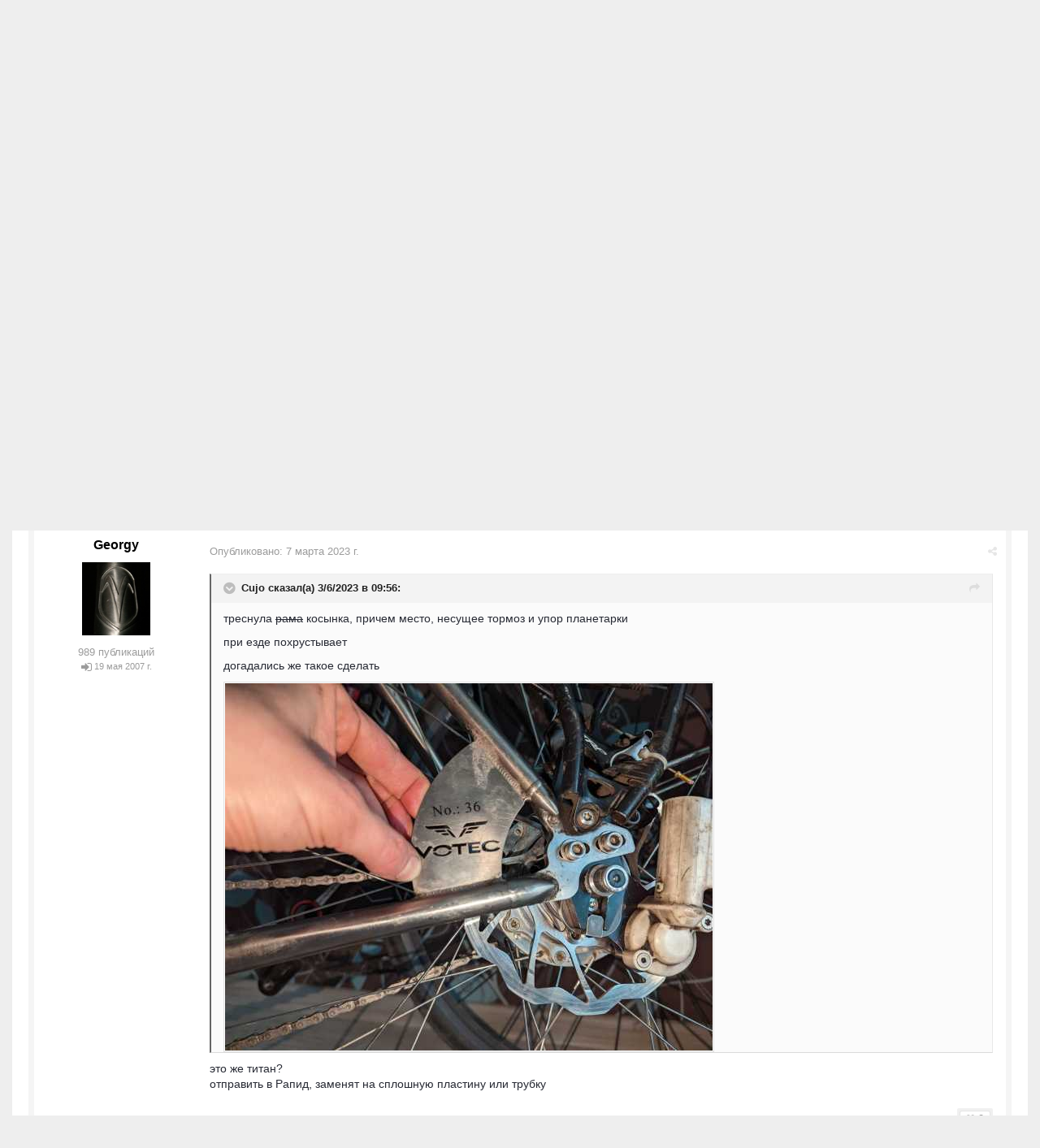

--- FILE ---
content_type: text/html;charset=UTF-8
request_url: https://velopiter.spb.ru/forum/topic/249820-%D0%BF%D0%BE%D0%BB%D0%BE%D0%BC%D0%BA%D0%B8/?page=7
body_size: 25344
content:
<!DOCTYPE html><html lang="ru-RU" dir="ltr"><head><title>Поломки — Страница 7 - Вело-Техно - ВелоПитер</title>
<!--[if lt IE 9]>
			<link rel="stylesheet" type="text/css" href="https://velopiter.spb.ru/uploads/css_built_12/5e61784858ad3c11f00b5706d12afe52_ie8.css.6b87c08820be5543bd0cb2bc3318bc84.css">
		    <script src="//velopiter.spb.ru/applications/core/interface/html5shiv/html5shiv.js"></script>
		<![endif]-->
		
<meta charset="utf-8">

	<meta name="viewport" content="width=device-width, initial-scale=1">


	<meta property="og:image" content="https://velopiter.spb.ru/uploads/monthly_2016_08/share.png.5680d989b789a9d532eb12730c4bd54a.png">


	
		
			<meta name="description" content="

	
		Cujo сказал(а) 06/03/2023 в 12:56:
	

	
		
			треснула рама косынка, причем место, несущее тормоз и упор планетарки
		

		
			при езде похрустывает
		
...">
		
	

	
		
			<meta property="og:title" content="Поломки">
		
	

	
		
			<meta property="og:type" content="object">
		
	

	
		
			<meta property="og:url" content="https://velopiter.spb.ru/forum/topic/249820-поломки/">
		
	

	
		
			<meta property="og:description" content="

	
		Cujo сказал(а) 06/03/2023 в 12:56:
	

	
		
			треснула рама косынка, причем место, несущее тормоз и упор планетарки
		

		
			при езде похрустывает
		
...">
		
	

	
		
			<meta property="og:updated_time" content="2024-11-07T15:51:35Z">
		
	

	
		
			<meta property="og:site_name" content="ВелоПитер">
		
	

	
		
			<meta property="og:locale" content="ru_RU">
		
	

<meta name="theme-color" content="#3c6994">
<link rel="canonical" href="https://velopiter.spb.ru/forum/topic/249820-поломки/?page=7" />


		

	<link rel='stylesheet' href='https://velopiter.spb.ru/uploads/css_built_12/341e4a57816af3ba440d891ca87450ff_framework.css.d088a32d6b9dc22a4a22e4c14945385e.css?v=01fe080093' media='all'>

	<link rel='stylesheet' href='https://velopiter.spb.ru/uploads/css_built_12/05e81b71abe4f22d6eb8d1a929494829_responsive.css.8a52885ce32975c75f2bdabf663fb9a7.css?v=01fe080093' media='all'>

	<link rel='stylesheet' href='https://velopiter.spb.ru/uploads/css_built_12/20446cf2d164adcc029377cb04d43d17_flags.css.ca2077720948f763cd67c566676a678f.css?v=01fe080093' media='all'>

	<link rel='stylesheet' href='https://velopiter.spb.ru/uploads/css_built_12/90eb5adf50a8c640f633d47fd7eb1778_core.css.db3be63fb171191a955788bbe8c93ae6.css?v=01fe080093' media='all'>

	<link rel='stylesheet' href='https://velopiter.spb.ru/uploads/css_built_12/5a0da001ccc2200dc5625c3f3934497d_core_responsive.css.e0be4b1e8e007f703d7a7836f21e72e1.css?v=01fe080093' media='all'>

	<link rel='stylesheet' href='https://velopiter.spb.ru/uploads/css_built_12/62e269ced0fdab7e30e026f1d30ae516_forums.css.b6528b1492fdf8eefc4bbc9d0784422f.css?v=01fe080093' media='all'>

	<link rel='stylesheet' href='https://velopiter.spb.ru/uploads/css_built_12/76e62c573090645fb99a15a363d8620e_forums_responsive.css.b84ab711b812575b0d8bf41781f4db21.css?v=01fe080093' media='all'>




<link rel='stylesheet' href='https://velopiter.spb.ru/uploads/css_built_12/258adbb6e4f3e83cd3b355f84e3fa002_custom.css.d60b68fef60900f59b0519e7632199ee.css?v=01fe080093' media='all'>



<style type='text/css'>
.dashed {
    border: 1px dashed #1b7cad;
}
</style>
		
<link rel="stylesheet" href="https://velopiter.spb.ru/uploads/custom_javascript/mapbbcode/leaflet.css" />
<link rel="stylesheet" href="https://velopiter.spb.ru/uploads/custom_javascript/mapbbcode/leaflet.draw.css" />
<script src="https://velopiter.spb.ru/uploads/custom_javascript/mapbbcode/leaflet.js"></script>
<script src="https://velopiter.spb.ru/uploads/custom_javascript/mapbbcode/leaflet.draw.js"></script>
<script src="https://velopiter.spb.ru/uploads/custom_javascript/mapbbcode/mapbbcode.js"></script>
<script src="https://velopiter.spb.ru/uploads/custom_javascript/mapbbcode/LayerList.js"></script>
<script language="Javascript" type="text/javascript">
<!--
var mapBBcode = new MapBBCode({
    windowPath: 'https://velopiter.spb.ru/uploads/custom_javascript/mapbbcode/',
    layers: 'OpenStreetMap',
    defaultZoom: 2,
    defaultPosition: [22, 11],
    viewWidth: 600,
    viewHeight: 300,
    fullViewHeight: 600,
    editorHeight: 400,
    windowWidth: 800,
    windowHeight: 500,
    fullFromStart: false,
    preferStandardLayerSwitcher: true
});
//-->
</script>


	<script type='text/javascript'>
		var ipsDebug = false;		
	
		var CKEDITOR_BASEPATH = '//velopiter.spb.ru/applications/core/interface/ckeditor/ckeditor/';
	
		var ipsSettings = {
			
			
			
			
			cookie_prefix: "ips4_",
			
			
			cookie_ssl: true,
			
			imgURL: "",
			baseURL: "//velopiter.spb.ru/",
			jsURL: "//velopiter.spb.ru/applications/core/interface/js/js.php",
			csrfKey: "962e63bb5396e63322cd0128c0ea7cf5",
			antiCache: "01fe080093",
			disableNotificationSounds: false,
			useCompiledFiles: true,
			links_external: 0,
			memberID: 0
		};
	</script>



<script type='text/javascript' src='https://velopiter.spb.ru/uploads/javascript_global/root_library.js.8ced7541873a33f9548dcbea65da04d4.js?v=01fe080093' data-ips></script>


<script type='text/javascript' src='https://velopiter.spb.ru/uploads/javascript_global/root_js_lang_3.js.fa80fa7bbc6b481e3abc0d920257087b.js?v=01fe080093' data-ips></script>


<script type='text/javascript' src='https://velopiter.spb.ru/uploads/javascript_global/root_framework.js.7ea1656820de81ae5c77e80284d6e5a5.js?v=01fe080093' data-ips></script>


<script type='text/javascript' src='https://velopiter.spb.ru/uploads/javascript_core/global_global_core.js.22bac0cf14f143d33df73d48e33abdfe.js?v=01fe080093' data-ips></script>


<script type='text/javascript' src='https://velopiter.spb.ru/uploads/javascript_core/plugins_plugins.js.8ba5cacf9e713e381d9ccb422f6971d5.js?v=01fe080093' data-ips></script>


<script type='text/javascript' src='https://velopiter.spb.ru/uploads/javascript_global/root_front.js.5bd525e48fc7b4f5077a07dabd1f3e70.js?v=01fe080093' data-ips></script>


<script type='text/javascript' src='https://velopiter.spb.ru/uploads/javascript_forums/front_front_topic.js.bdaa58b33aa15507bfc7f6818d97371e.js?v=01fe080093' data-ips></script>


<script type='text/javascript' src='https://velopiter.spb.ru/uploads/javascript_core/front_front_core.js.74850ca49b79ad84e4f7780c6e7db230.js?v=01fe080093' data-ips></script>


<script type='text/javascript' src='https://velopiter.spb.ru/uploads/javascript_global/root_map.js.0dee7bf7b5efe10e7354e78b77d0ce2e.js?v=01fe080093' data-ips></script>



	<script type='text/javascript'>
		
			ips.setSetting( 'date_format', jQuery.parseJSON('"dd.mm.yy"') );
		
			ips.setSetting( 'date_first_day', jQuery.parseJSON('0') );
		
			ips.setSetting( 'remote_image_proxy', jQuery.parseJSON('0') );
		
		
	</script>

<script type='text/javascript'>
function layerVis(layer, on)
{
	thisDiv = document.getElementById(layer);
	if (thisDiv) {
		if (thisDiv.style.display == 'none') {
			thisDiv.style.display = 'block';
		} else {
			thisDiv.style.display = 'none';
		}
	}
}
</script>
		

	</head><body class="ipsApp ipsApp_front ipsJS_none ipsClearfix" data-controller="core.front.core.app"  data-message=""  data-pageapp="forums" data-pagelocation="front" data-pagemodule="forums" data-pagecontroller="topic" itemscope itemtype="http://schema.org/WebSite">
 <meta itemprop="url" content="https://velopiter.spb.ru/">
<a href="#elContent" class="ipsHide" title="Перейти к основному содержимому" accesskey="m">Перейти к содержимому</a>
		
      	
      		
      	
      	
		<div id="ipsLayout_header" class="ipsClearfix">
			

			


			
<ul id='elMobileNav' class='ipsList_inline ipsResponsive_hideDesktop ipsResponsive_block' data-controller='core.front.core.mobileNav'>
	
		
			
			
				
				
			
				
				
			
				
					<li id='elMobileBreadcrumb'>
						<a href='https://velopiter.spb.ru/forum/3-вело-техно/'>
							<span>Вело-Техно</span>
						</a>
					</li>
				
				
			
				
				
			
		
	
	
	
	<li >
		<a data-action="defaultStream" class='ipsType_light'  href='https://velopiter.spb.ru/discover/'><i class='icon-newspaper'></i></a>
	</li>

	
		<li class='ipsJS_show'>
			<a href='https://velopiter.spb.ru/search/' data-action="mobileSearch"><i class='fa fa-search'></i></a>
		</li>
	
	<li data-ipsDrawer data-ipsDrawer-drawerElem='#elMobileDrawer'>
		<a href='#'>
			
			
				
			
			
			
			<i class='fa fa-navicon'></i>
		</a>
	</li>
</ul>
			<header><div class="ipsLayout_container">
					


<a href='https://velopiter.spb.ru/' id='elLogo' accesskey='1'><img src="https://velopiter.spb.ru/uploads/monthly_2021_08/611e6c0c6b10b_.jpg.6983c87a08bf624447ea6cd5324d2ca6.jpg" alt='ВелоПитер'></a>

                    
                      
<div class="adLogoContainer">
  <div class="ad100-100">

<div class='ipsAdvertisement ipsSpacer_both ipsSpacer_half'>
	<ul class='ipsList_inline ipsType_center ipsList_reset ipsList_noSpacing'>
		<li class='ipsAdvertisement_large ipsResponsive_showDesktop ipsResponsive_inlineBlock ipsAreaBackground_light'>
			
				<a href='https://velopiter.spb.ru/?app=core&amp;module=system&amp;controller=redirect&amp;do=advertisement&amp;ad=17&amp;csrfKey=962e63bb5396e63322cd0128c0ea7cf5' target='_blank' rel='nofollow noopener noreferrer'>
			
				<img src='https://velopiter.spb.ru/uploads/monthly_2020_05/5e84c7da8b231_.jpg.b67cd810bbccbb4ca6c55082c7421692.jpg.0b62a3eca666614a9a92347d8fbbb86a.jpg' alt="advertisement_alt" class='ipsImage ipsContained'>
			
				</a>
			
		</li>
		
		<li class='ipsAdvertisement_medium ipsResponsive_showTablet ipsResponsive_inlineBlock ipsAreaBackground_light'>
			
				<a href='https://velopiter.spb.ru/?app=core&amp;module=system&amp;controller=redirect&amp;do=advertisement&amp;ad=17&amp;csrfKey=962e63bb5396e63322cd0128c0ea7cf5' target='_blank' rel='nofollow noopener noreferrer'>
			
				<img src='https://velopiter.spb.ru/uploads/monthly_2020_05/5e84c7da8b231_.jpg.b67cd810bbccbb4ca6c55082c7421692.jpg.0b62a3eca666614a9a92347d8fbbb86a.jpg' alt="advertisement_alt" class='ipsImage ipsContained'>
			
				</a>
			
		</li>

		<li class='ipsAdvertisement_small ipsResponsive_showPhone ipsResponsive_inlineBlock ipsAreaBackground_light'>
			
				<a href='https://velopiter.spb.ru/?app=core&amp;module=system&amp;controller=redirect&amp;do=advertisement&amp;ad=17&amp;csrfKey=962e63bb5396e63322cd0128c0ea7cf5' target='_blank' rel='nofollow noopener noreferrer'>
			
				<img src='https://velopiter.spb.ru/uploads/monthly_2020_05/5e84c7da8b231_.jpg.b67cd810bbccbb4ca6c55082c7421692.jpg.0b62a3eca666614a9a92347d8fbbb86a.jpg' alt="advertisement_alt" class='ipsImage ipsContained'>
			
				</a>
			
		</li>
		
	</ul>
	
</div>
</div>
  <div class="ad100-100">

<div class='ipsAdvertisement ipsSpacer_both ipsSpacer_half'>
	<ul class='ipsList_inline ipsType_center ipsList_reset ipsList_noSpacing'>
		<li class='ipsAdvertisement_large ipsResponsive_showDesktop ipsResponsive_inlineBlock ipsAreaBackground_light'>
			
				<a href='https://velopiter.spb.ru/?app=core&amp;module=system&amp;controller=redirect&amp;do=advertisement&amp;ad=16&amp;csrfKey=962e63bb5396e63322cd0128c0ea7cf5' target='_blank' rel='nofollow noopener noreferrer'>
			
				<img src='https://velopiter.spb.ru/uploads/monthly_2020_05/5eb545eb5386e_.jpg.9ae5067f2111d15a7bf27a9ced7c823c.jpg' alt="advertisement_alt" class='ipsImage ipsContained'>
			
				</a>
			
		</li>
		
		<li class='ipsAdvertisement_medium ipsResponsive_showTablet ipsResponsive_inlineBlock ipsAreaBackground_light'>
			
				<a href='https://velopiter.spb.ru/?app=core&amp;module=system&amp;controller=redirect&amp;do=advertisement&amp;ad=16&amp;csrfKey=962e63bb5396e63322cd0128c0ea7cf5' target='_blank' rel='nofollow noopener noreferrer'>
			
				<img src='https://velopiter.spb.ru/uploads/monthly_2020_05/5eb545eb5386e_.jpg.9ae5067f2111d15a7bf27a9ced7c823c.jpg' alt="advertisement_alt" class='ipsImage ipsContained'>
			
				</a>
			
		</li>

		<li class='ipsAdvertisement_small ipsResponsive_showPhone ipsResponsive_inlineBlock ipsAreaBackground_light'>
			
				<a href='https://velopiter.spb.ru/?app=core&amp;module=system&amp;controller=redirect&amp;do=advertisement&amp;ad=16&amp;csrfKey=962e63bb5396e63322cd0128c0ea7cf5' target='_blank' rel='nofollow noopener noreferrer'>
			
				<img src='https://velopiter.spb.ru/uploads/monthly_2020_05/5eb545eb5386e_.jpg.9ae5067f2111d15a7bf27a9ced7c823c.jpg' alt="advertisement_alt" class='ipsImage ipsContained'>
			
				</a>
			
		</li>
		
	</ul>
	
</div>
</div>
  <div class="ad100-100">

<div class='ipsAdvertisement ipsSpacer_both ipsSpacer_half'>
	<ul class='ipsList_inline ipsType_center ipsList_reset ipsList_noSpacing'>
		<li class='ipsAdvertisement_large ipsResponsive_showDesktop ipsResponsive_inlineBlock ipsAreaBackground_light'>
			
				<a href='https://velopiter.spb.ru/?app=core&amp;module=system&amp;controller=redirect&amp;do=advertisement&amp;ad=18&amp;csrfKey=962e63bb5396e63322cd0128c0ea7cf5' target='_blank' rel='nofollow noopener noreferrer'>
			
				<img src='https://velopiter.spb.ru/uploads/monthly_2020_06/5eecc3d81a1b5_.jpg.c9c356f5016e555a118c432b06a8d6a3.jpg' alt="advertisement_alt" class='ipsImage ipsContained'>
			
				</a>
			
		</li>
		
		<li class='ipsAdvertisement_medium ipsResponsive_showTablet ipsResponsive_inlineBlock ipsAreaBackground_light'>
			
				<a href='https://velopiter.spb.ru/?app=core&amp;module=system&amp;controller=redirect&amp;do=advertisement&amp;ad=18&amp;csrfKey=962e63bb5396e63322cd0128c0ea7cf5' target='_blank' rel='nofollow noopener noreferrer'>
			
				<img src='https://velopiter.spb.ru/uploads/monthly_2020_06/5eecc3d81a1b5_.jpg.c9c356f5016e555a118c432b06a8d6a3.jpg' alt="advertisement_alt" class='ipsImage ipsContained'>
			
				</a>
			
		</li>

		<li class='ipsAdvertisement_small ipsResponsive_showPhone ipsResponsive_inlineBlock ipsAreaBackground_light'>
			
				<a href='https://velopiter.spb.ru/?app=core&amp;module=system&amp;controller=redirect&amp;do=advertisement&amp;ad=18&amp;csrfKey=962e63bb5396e63322cd0128c0ea7cf5' target='_blank' rel='nofollow noopener noreferrer'>
			
				<img src='https://velopiter.spb.ru/uploads/monthly_2020_06/5eecc3d81a1b5_.jpg.c9c356f5016e555a118c432b06a8d6a3.jpg' alt="advertisement_alt" class='ipsImage ipsContained'>
			
				</a>
			
		</li>
		
	</ul>
	
</div>
</div>
  <div class="ad100-100"></div>
  <div class="ad100-100"></div>
</div>  
                    
				</div>
			</header>
			

	<nav class='ipsLayout_container'>
	

	<ul id="elUserNav" class="ipsList_inline cSignedOut ipsClearfix ipsResponsive_hidePhone ipsResponsive_block">
<li id="elSignInLink">
			<a href="https://velopiter.spb.ru/login/" data-ipsmenu-closeonclick="false" data-ipsmenu id="elUserSignIn">
				Войти  <i class="fa fa-caret-down"></i>
			</a>
			
<div id='elUserSignIn_menu' class='ipsMenu ipsMenu_auto ipsHide'>
	<div data-role="loginForm">
		
		
			
				
<form accept-charset='utf-8' class="ipsPad ipsForm ipsForm_vertical" method='post' action='https://velopiter.spb.ru/login/' data-ipsValidation novalidate>
	<input type="hidden" name="login__standard_submitted" value="1">
	
		<input type="hidden" name="csrfKey" value="962e63bb5396e63322cd0128c0ea7cf5">
	
	<h4 class="ipsType_sectionHead">Войти</h4>
	<br><br>
	<ul class='ipsList_reset'>
		
			
				
					<li class="ipsFieldRow ipsFieldRow_noLabel ipsFieldRow_fullWidth">
						<input type="text" required placeholder="Имя пользователя или email-адрес" name='auth' id='auth'>
					</li>
				
			
				
					<li class="ipsFieldRow ipsFieldRow_noLabel ipsFieldRow_fullWidth">
						<input type="password" required placeholder="Пароль" name='password' id='password'>
					</li>
				
			
				
					
<li class='ipsFieldRow ipsFieldRow_checkbox ipsClearfix ' id="747735c9d76cdf83dd90bd5bd0ac5bf1">
	
		
		
<input type="hidden" name="remember_me" value="0">
<span class='ipsCustomInput'>
	<input
		type='checkbox'
		role='checkbox'
		name='remember_me_checkbox'
		value='1'
		id="check_747735c9d76cdf83dd90bd5bd0ac5bf1"
		checked aria-checked='true'
		
		
		
		
		
		
	>
	
	<span></span>
</span>


		
		<div class='ipsFieldRow_content'>
			<label class='ipsFieldRow_label' for='check_747735c9d76cdf83dd90bd5bd0ac5bf1'>Запомнить меня </label>
			


<span class='ipsFieldRow_desc'>
	Не рекомендуется на общедоступных компьютерах
</span>
			
			
		</div>
	
</li>
				
			
				
					
<li class='ipsFieldRow ipsFieldRow_checkbox ipsClearfix ' id="4c11293815c8f4ec0d2394e568181e1c">
	
		
		
<input type="hidden" name="signin_anonymous" value="0">
<span class='ipsCustomInput'>
	<input
		type='checkbox'
		role='checkbox'
		name='signin_anonymous_checkbox'
		value='1'
		id="check_4c11293815c8f4ec0d2394e568181e1c"
		aria-checked='false'
		
		
		
		
		
		
	>
	
	<span></span>
</span>


		
		<div class='ipsFieldRow_content'>
			<label class='ipsFieldRow_label' for='check_4c11293815c8f4ec0d2394e568181e1c'>Войти анонимно </label>
			
			
			
		</div>
	
</li>
				
			
		
		<li class="ipsFieldRow ipsFieldRow_fullWidth">
			<br>
			<button type="submit" class="ipsButton ipsButton_primary ipsButton_small" id="elSignIn_submit">Войти</button>
			<br>
			<p class="ipsType_right ipsType_small">
				<a href='https://velopiter.spb.ru/lostpassword/' data-ipsDialog data-ipsDialog-title='Забыли пароль?'>Забыли пароль?</a>
			</p>
		</li>
	</ul>
</form>
			
		
		
	</div>
</div>
		</li>
		
			<li>
				<a href="https://velopiter.spb.ru/register/" id="elRegisterButton" class="ipsButton ipsButton_normal ipsButton_primary">
					Регистрация
				</a>
			</li>
		
	</ul>

		<div class='ipsNavBar_primary  ipsClearfix' data-controller='core.front.core.navBar'>
			
                <div id='elSearch' class='ipsPos_right' data-controller='core.front.core.quickSearch' itemprop="potentialAction" itemscope itemtype="http://schema.org/SearchAction" data-default="forums_topic">
					<form accept-charset='utf-8' action='https://velopiter.spb.ru/search/' method='get'>
						<meta itemprop="target" content="https://velopiter.spb.ru/search/?q={q}">
						<input type="hidden" name="type" value="forums_topic" data-role="searchFilter">
						<a href='#' id='elSearchFilter' data-ipsMenu data-ipsMenu-selectable='radio' data-ipsMenu-appendTo='#elSearch' class="ipsHide">
							<span data-role='searchingIn'>
								Темы
							</span>
							<i class='fa fa-caret-down'></i>
						</a>
						<ul id='elSearchFilter_menu' class='ipsMenu ipsMenu_selectable ipsMenu_narrow ipsHide'>
							<li class='ipsMenu_item ' data-ipsMenuValue='all'>
								<a href='https://velopiter.spb.ru/?app=core&amp;module=search&amp;controller=search&amp;csrfKey=962e63bb5396e63322cd0128c0ea7cf5' title='Везде'>Везде</a>
							</li>
							<li class='ipsMenu_sep'><hr></li>
							
								
									<li class='ipsMenu_item' data-ipsMenuValue='{&quot;type&quot;:&quot;forums_topic&quot;,&quot;item&quot;:249820}' data-options='{&quot;type&quot;:&quot;forums_topic&quot;,&quot;item&quot;:249820}'>
										<a href='#'>В тема</a>
									</li>
								
									<li class='ipsMenu_item' data-ipsMenuValue='{&quot;type&quot;:&quot;forums_topic&quot;,&quot;nodes&quot;:3}' data-options='{&quot;type&quot;:&quot;forums_topic&quot;,&quot;nodes&quot;:3}'>
										<a href='#'>В форуме</a>
									</li>
								
								<li class='ipsMenu_sep'><hr></li>
							
							<li data-role='globalSearchMenuOptions'></li>
							<li class='ipsMenu_item ipsMenu_itemNonSelect'>
								<a href='https://velopiter.spb.ru/search/' accesskey='4'><i class='fa fa-cog'></i> Расширенный поиск</a>
							</li>
						</ul>
						<input type='search' id='elSearchField' placeholder='Поиск...' name='q' itemprop="query-input">
						<button type='submit'><i class='fa fa-search'></i></button>
					</form>
				</div>
			
			<ul data-role="primaryNavBar" class='ipsResponsive_showDesktop ipsResponsive_block'>
				

	
		
		
			
		
		<li class='ipsNavBar_active' data-active id='elNavSecondary_10' data-role="navBarItem" data-navApp="forums" data-navExt="Forums">
			
			
				<a href="https://velopiter.spb.ru/forum/"  data-navItem-id="10" data-navDefault>
					Форумы
				</a>
			
			
				<ul class='ipsNavBar_secondary ' data-role='secondaryNavBar'>
					

	
		
		
		<li  id='elNavSecondary_13' data-role="navBarItem" data-navApp="core" data-navExt="Guidelines">
			
			
				<a href="https://velopiter.spb.ru/guidelines/"  data-navItem-id="13" >
					Правила
				</a>
			
			
		</li>
	

					<li class='ipsHide' id='elNavigationMore_10' data-role='navMore'>
						<a href='#' data-ipsMenu data-ipsMenu-appendTo='#elNavigationMore_10' id='elNavigationMore_10_dropdown'>FAQ <i class='fa fa-caret-down'></i></a>
						<ul class='ipsHide ipsMenu ipsMenu_auto' id='elNavigationMore_10_dropdown_menu' data-role='moreDropdown'></ul>
					</li>
				</ul>
			
		</li>
	

	
		
		
		<li  id='elNavSecondary_1' data-role="navBarItem" data-navApp="core" data-navExt="CustomItem">
			
			
				<a href="http://velopiter.spb.ru/articles"  data-navItem-id="1" >
					Сообщество
				</a>
			
			
				<ul class='ipsNavBar_secondary ipsHide' data-role='secondaryNavBar'>
					

	
		
		
		<li  id='elNavSecondary_20' data-role="navBarItem" data-navApp="cms" data-navExt="Pages">
			
			
				<a href="https://velopiter.spb.ru/articles/"  data-navItem-id="20" >
					Статьи
				</a>
			
			
		</li>
	

	
		
		
		<li  id='elNavSecondary_21' data-role="navBarItem" data-navApp="cms" data-navExt="Pages">
			
			
				<a href="https://velopiter.spb.ru/club/archive/"  data-navItem-id="21" >
					Архив статей
				</a>
			
			
		</li>
	

	
		
		
		<li  id='elNavSecondary_11' data-role="navBarItem" data-navApp="calendar" data-navExt="Calendar">
			
			
				<a href="https://velopiter.spb.ru/calendar/"  data-navItem-id="11" >
					Календарь
				</a>
			
			
		</li>
	

	

					<li class='ipsHide' id='elNavigationMore_1' data-role='navMore'>
						<a href='#' data-ipsMenu data-ipsMenu-appendTo='#elNavigationMore_1' id='elNavigationMore_1_dropdown'>FAQ <i class='fa fa-caret-down'></i></a>
						<ul class='ipsHide ipsMenu ipsMenu_auto' id='elNavigationMore_1_dropdown_menu' data-role='moreDropdown'></ul>
					</li>
				</ul>
			
		</li>
	

	
		
		
		<li  id='elNavSecondary_22' data-role="navBarItem" data-navApp="cms" data-navExt="Pages">
			
			
				<a href="https://velopiter.spb.ru/club/"  data-navItem-id="22" >
					Клуб
				</a>
			
			
				<ul class='ipsNavBar_secondary ipsHide' data-role='secondaryNavBar'>
					

	
		
		
		<li  id='elNavSecondary_23' data-role="navBarItem" data-navApp="core" data-navExt="CustomItem">
			
			
				<a href="http://velopiter.spb.ru/club/festival/%D1%84%D0%B5%D1%81%D1%82%D0%B8%D0%B2%D0%B0%D0%BB%D1%8C-%D0%B2%D0%B5%D0%BB%D0%BE%D0%BF%D0%B8%D1%82%D0%B5%D1%80-r1/"  data-navItem-id="23" >
					Фестиваль ВелоПитер
				</a>
			
			
		</li>
	

					<li class='ipsHide' id='elNavigationMore_22' data-role='navMore'>
						<a href='#' data-ipsMenu data-ipsMenu-appendTo='#elNavigationMore_22' id='elNavigationMore_22_dropdown'>FAQ <i class='fa fa-caret-down'></i></a>
						<ul class='ipsHide ipsMenu ipsMenu_auto' id='elNavigationMore_22_dropdown_menu' data-role='moreDropdown'></ul>
					</li>
				</ul>
			
		</li>
	

	
		
		
		<li  id='elNavSecondary_19' data-role="navBarItem" data-navApp="cms" data-navExt="Pages">
			
			
				<a href="https://velopiter.spb.ru/users/"  data-navItem-id="19" >
					Пользователи
				</a>
			
			
				<ul class='ipsNavBar_secondary ipsHide' data-role='secondaryNavBar'>
					

	
		
		
		<li  id='elNavSecondary_14' data-role="navBarItem" data-navApp="core" data-navExt="StaffDirectory">
			
			
				<a href="https://velopiter.spb.ru/staff/"  data-navItem-id="14" >
					Администрация
				</a>
			
			
		</li>
	

	
		
		
		<li  id='elNavSecondary_15' data-role="navBarItem" data-navApp="core" data-navExt="OnlineUsers">
			
			
				<a href="https://velopiter.spb.ru/online/"  data-navItem-id="15" >
					Пользователи в сети
				</a>
			
			
		</li>
	

					<li class='ipsHide' id='elNavigationMore_19' data-role='navMore'>
						<a href='#' data-ipsMenu data-ipsMenu-appendTo='#elNavigationMore_19' id='elNavigationMore_19_dropdown'>FAQ <i class='fa fa-caret-down'></i></a>
						<ul class='ipsHide ipsMenu ipsMenu_auto' id='elNavigationMore_19_dropdown_menu' data-role='moreDropdown'></ul>
					</li>
				</ul>
			
		</li>
	

	
		
		
		<li  id='elNavSecondary_2' data-role="navBarItem" data-navApp="core" data-navExt="CustomItem">
			
			
				<a href="https://velopiter.spb.ru/discover/"  data-navItem-id="2" >
					Активность
				</a>
			
			
				<ul class='ipsNavBar_secondary ipsHide' data-role='secondaryNavBar'>
					

	
		
		
		<li  id='elNavSecondary_3' data-role="navBarItem" data-navApp="core" data-navExt="AllActivity">
			
			
				<a href="https://velopiter.spb.ru/discover/"  data-navItem-id="3" >
					Вся активность
				</a>
			
			
		</li>
	

	
		
		
		<li  id='elNavSecondary_4' data-role="navBarItem" data-navApp="core" data-navExt="YourActivityStreams">
			
			
				<a href="#"  data-navItem-id="4" >
					Мои ленты активности
				</a>
			
			
		</li>
	

	
		
		
		<li  id='elNavSecondary_5' data-role="navBarItem" data-navApp="core" data-navExt="YourActivityStreamsItem">
			
			
				<a href="https://velopiter.spb.ru/discover/unread/"  data-navItem-id="5" >
					Непрочитанное
				</a>
			
			
		</li>
	

	
		
		
		<li  id='elNavSecondary_6' data-role="navBarItem" data-navApp="core" data-navExt="YourActivityStreamsItem">
			
			
				<a href="https://velopiter.spb.ru/discover/content-started/"  data-navItem-id="6" >
					Мои публикации
				</a>
			
			
		</li>
	

	
		
		
		<li  id='elNavSecondary_7' data-role="navBarItem" data-navApp="core" data-navExt="Search">
			
			
				<a href="https://velopiter.spb.ru/search/"  data-navItem-id="7" >
					Поиск
				</a>
			
			
		</li>
	

					<li class='ipsHide' id='elNavigationMore_2' data-role='navMore'>
						<a href='#' data-ipsMenu data-ipsMenu-appendTo='#elNavigationMore_2' id='elNavigationMore_2_dropdown'>FAQ <i class='fa fa-caret-down'></i></a>
						<ul class='ipsHide ipsMenu ipsMenu_auto' id='elNavigationMore_2_dropdown_menu' data-role='moreDropdown'></ul>
					</li>
				</ul>
			
		</li>
	

	
		
		
		<li  id='elNavSecondary_17' data-role="navBarItem" data-navApp="core" data-navExt="CustomItem">
			
			
				<a href="https://velopiter.spb.ru/forum/topic/236628-faq-%D0%BF%D0%BE-%D0%BD%D0%BE%D0%B2%D0%BE%D0%BC%D1%83-%D0%B4%D0%B2%D0%B8%D0%B6%D0%BA%D1%83/"  data-navItem-id="17" >
					FAQ
				</a>
			
			
		</li>
	

	
		
		
		<li  id='elNavSecondary_24' data-role="navBarItem" data-navApp="core" data-navExt="CustomItem">
			
			
				<a href="http://old.velopiter.spb.ru/" target='_blank' data-navItem-id="24" >
					Архив
				</a>
			
			
		</li>
	

				<li class='ipsHide' id='elNavigationMore' data-role='navMore'>
					<a href='#' data-ipsMenu data-ipsMenu-appendTo='#elNavigationMore' id='elNavigationMore_dropdown'>FAQ</a>
					<ul class='ipsNavBar_secondary ipsHide' data-role='secondaryNavBar'>
						<li class='ipsHide' id='elNavigationMore_more' data-role='navMore'>
							<a href='#' data-ipsMenu data-ipsMenu-appendTo='#elNavigationMore_more' id='elNavigationMore_more_dropdown'>FAQ <i class='fa fa-caret-down'></i></a>
							<ul class='ipsHide ipsMenu ipsMenu_auto' id='elNavigationMore_more_dropdown_menu' data-role='moreDropdown'></ul>
						</li>
					</ul>
				</li>
			</ul>
		</div>
	</nav>

		</div>
		<main role="main" id="ipsLayout_body" class="ipsLayout_container"><div id="ipsLayout_contentArea">
				<div id="ipsLayout_contentWrapper">
					
<nav class='ipsBreadcrumb ipsBreadcrumb_top ipsFaded_withHover'>
	

	<ul class='ipsList_inline ipsPos_right'>
		
		<li>
			<a data-action="defaultStream" class='ipsType_light '  href='https://velopiter.spb.ru/discover/'><i class='icon-newspaper'></i> <span>Вся активность</span></a>
		</li>
		
	</ul>

	<ul  itemscope itemtype="http://schema.org/BreadcrumbList">
		<li  itemprop="itemListElement" itemscope itemtype="http://schema.org/ListItem">
			<a href='https://velopiter.spb.ru/' itemprop="url">
				<span itemprop="name"><i class='fa fa-home'></i> ВелоПитер <i class='fa fa-angle-right'></i></span>
			</a>
		</li>
		
		
			<li  itemprop="itemListElement" itemscope itemtype="http://schema.org/ListItem">
				
					<a href='https://velopiter.spb.ru/forum/' itemprop="item">
						<span itemprop="name">Форумы <i class='fa fa-angle-right'></i></span>
                      	<meta itemprop="position" content="1" />
					</a>
				
			</li>
			
		
			<li  itemprop="itemListElement" itemscope itemtype="http://schema.org/ListItem">
				
					<a href='https://velopiter.spb.ru/forum/169-ВЕЛО-РАЗДЕЛ/' itemprop="item">
						<span itemprop="name">ВЕЛО-РАЗДЕЛ <i class='fa fa-angle-right'></i></span>
                      	<meta itemprop="position" content="2" />
					</a>
				
			</li>
			
		
			<li  itemprop="itemListElement" itemscope itemtype="http://schema.org/ListItem">
				
					<a href='https://velopiter.spb.ru/forum/3-вело-техно/' itemprop="item">
						<span itemprop="name">Вело-Техно <i class='fa fa-angle-right'></i></span>
                      	<meta itemprop="position" content="3" />
					</a>
				
			</li>
			
		
			<li  itemprop="itemListElement" itemscope itemtype="http://schema.org/ListItem">
				
					Поломки
				
			</li>
			
		
	</ul>
</nav>
					
					<div id="ipsLayout_mainArea">


  
    
  
    <div class="ipsMessage ipsSpacer_bottom siteMessage siteMessage_general fa-warning" data-controller="plugins.siteMessageDismiss">
      
		    <a href="https://velopiter.spb.ru/?app=core&amp;module=system&amp;section=plugins&amp;do=dismissSiteMessage&amp;csrfKey=962e63bb5396e63322cd0128c0ea7cf5" class="ipsType_blendlinks ipsPos_right" data-action="dismiss"><i class="fa fa-times"></i></a>
      
      <div>
		      <p>
	Please log in.
</p>
      </div>
	  </div>


						<a id="elContent"></a>
						
						
						

	<div class='cWidgetContainer '  data-role='widgetReceiver' data-orientation='horizontal' data-widgetArea='header'>
		<ul class='ipsList_reset'>
			
				
					<li class='ipsWidget ipsWidget_horizontal ipsBox ipsWidgetHide ipsHide' data-blockID='app_core_announcements_announcements' data-blockConfig="true" data-blockTitle="Объявления" data-controller='core.front.widgets.block'></li>
				
			
		</ul>
	</div>

						





<div class="ipsPageHeader ipsClearfix">
	
		<div class="ipsPos_right ipsResponsive_noFloat ipsResponsive_hidePhone">
			

<div data-followApp='forums' data-followArea='topic' data-followID='249820' data-controller='core.front.core.followButton'>
	
		<span class='ipsType_light ipsType_blendLinks ipsResponsive_hidePhone ipsResponsive_inline'><i class='fa fa-info-circle'></i> <a href='https://velopiter.spb.ru/login/' title='Перейти на страницу входа'>Войдите, чтобы подписаться</a>&nbsp;&nbsp;</span>
	
	

	<div class="ipsFollow ipsPos_middle ipsButton ipsButton_light ipsButton_verySmall " data-role="followButton">
		
			<a href='https://velopiter.spb.ru/?app=core&amp;module=system&amp;section=notifications&amp;do=followers&amp;follow_app=forums&amp;follow_area=topic&amp;follow_id=249820' title='Кто подписался?' class='ipsType_blendLinks ipsType_noUnderline' data-ipsTooltip data-ipsDialog data-ipsDialog-size='narrow' data-ipsDialog-title='Кто подписан на это'>
		
				<span>Подписчики</span>
				<span class='ipsCommentCount'>7</span>
		
			</a>
		
	</div>

</div>
		</div>
	
	<div class="ipsPhotoPanel ipsPhotoPanel_small ipsPhotoPanel_notPhone ipsClearfix">
		


	<a href="https://velopiter.spb.ru/profile/937-PoTaS/" data-ipsHover data-ipsHover-target="https://velopiter.spb.ru/profile/937-PoTaS/?do=hovercard" class="ipsUserPhoto ipsUserPhoto_small" title="Перейти в профиль PoTaS">
		<img src='https://velopiter.spb.ru/uploads/set_resources_12/84c1e40ea0e759e3f1505eb1788ddf3c_default_photo.png' alt='PoTaS' itemprop="image">
	</a>

		<div>
			<h1 class="ipsType_pageTitle">
				

					
				
					Поломки
				
			</h1>

	

			
			<p class="ipsType_reset ipsType_blendLinks ">
				<span class="ipsType_normal">Автор: 
<a href='https://velopiter.spb.ru/profile/937-PoTaS/' data-ipsHover data-ipsHover-target='https://velopiter.spb.ru/profile/937-PoTaS/?do=hovercard&amp;referrer=https%253A%252F%252Fvelopiter.spb.ru%252Fforum%252Ftopic%252F249820-%25D0%25BF%25D0%25BE%25D0%25BB%25D0%25BE%25D0%25BC%25D0%25BA%25D0%25B8%252F%253Fpage%253D7' title="Перейти в профиль PoTaS">PoTaS</a></span>, <span class="ipsType_light ipsType_noBreak"><time datetime='2018-06-18T11:39:00Z' title='18.06.2018 11:39 ' data-short='7 г.'>18 июня 2018 г.</time></span><br></p>
			
		</div>
	</div>
</div>





<div class="ipsClearfix">
	
	
	<ul class="ipsToolList ipsToolList_horizontal ipsClearfix ipsSpacer_both ipsResponsive_hidePhone">
		
		
		
	</ul>
</div>

<div data-controller="core.front.core.commentFeed,forums.front.topic.view, core.front.core.ignoredComments"  data-baseurl="https://velopiter.spb.ru/forum/topic/249820-поломки/"  data-feedid="topic-249820" class="cTopic ipsClear ipsSpacer_top">
	
		<h2 class="ipsType_sectionTitle ipsType_reset ipsType_medium" data-role="comment_count" data-commentcountstring="js_num_topic_posts">376 сообщений в этой теме</h2>
		
			<div class="ipsButtonBar ipsPad_half ipsClearfix ipsClear">
				

	
	<ul class='ipsPagination' id='elPagination_7956e2718cb3e96aa078ca88d13d20c5_69710e04d210b' data-pages='16' >
		
			<li class='ipsPagination_first'><a href='https://velopiter.spb.ru/forum/topic/249820-поломки/?page=1' data-page='1' data-ipsTooltip title='Первая страница'><i class='fa fa-angle-double-left'></i></a></li>
			<li class='ipsPagination_prev'><a href='https://velopiter.spb.ru/forum/topic/249820-поломки/?page=6' data-page='6' data-ipsTooltip title='Предыдущая страница'>Назад</a></li>
			
				<li class='ipsPagination_page'><a href='https://velopiter.spb.ru/forum/topic/249820-поломки/?page=2' data-page='2'>2</a></li>
			
				<li class='ipsPagination_page'><a href='https://velopiter.spb.ru/forum/topic/249820-поломки/?page=3' data-page='3'>3</a></li>
			
				<li class='ipsPagination_page'><a href='https://velopiter.spb.ru/forum/topic/249820-поломки/?page=4' data-page='4'>4</a></li>
			
				<li class='ipsPagination_page'><a href='https://velopiter.spb.ru/forum/topic/249820-поломки/?page=5' data-page='5'>5</a></li>
			
				<li class='ipsPagination_page'><a href='https://velopiter.spb.ru/forum/topic/249820-поломки/?page=6' data-page='6'>6</a></li>
			
		
		<li class='ipsPagination_page ipsPagination_active'><a href='https://velopiter.spb.ru/forum/topic/249820-поломки/?page=7' data-page='7'>7</a></li>
		
			
				<li class='ipsPagination_page'><a href='https://velopiter.spb.ru/forum/topic/249820-поломки/?page=8' data-page='8'>8</a></li>
			
				<li class='ipsPagination_page'><a href='https://velopiter.spb.ru/forum/topic/249820-поломки/?page=9' data-page='9'>9</a></li>
			
				<li class='ipsPagination_page'><a href='https://velopiter.spb.ru/forum/topic/249820-поломки/?page=10' data-page='10'>10</a></li>
			
				<li class='ipsPagination_page'><a href='https://velopiter.spb.ru/forum/topic/249820-поломки/?page=11' data-page='11'>11</a></li>
			
				<li class='ipsPagination_page'><a href='https://velopiter.spb.ru/forum/topic/249820-поломки/?page=12' data-page='12'>12</a></li>
			
			<li class='ipsPagination_next'><a href='https://velopiter.spb.ru/forum/topic/249820-поломки/?page=8' data-page='8' data-ipsTooltip title='Следующая страница'>Вперёд</a></li>
			<li class='ipsPagination_last'><a href='https://velopiter.spb.ru/forum/topic/249820-поломки/?page=16' data-page='16' data-ipsTooltip title='Последняя страница'><i class='fa fa-angle-double-right'></i></a></li>
		
		
			<li class='ipsPagination_pageJump'>
				<a href='#' data-ipsMenu data-ipsMenu-closeOnClick='false' data-ipsMenu-appendTo='#elPagination_7956e2718cb3e96aa078ca88d13d20c5_69710e04d210b' id='elPagination_7956e2718cb3e96aa078ca88d13d20c5_jump'>Страница 7 из 16 &nbsp;<i class='fa fa-caret-down'></i></a>
				<div class='ipsMenu ipsMenu_narrow ipsPad ipsHide' id='elPagination_7956e2718cb3e96aa078ca88d13d20c5_jump_menu'>
					<form accept-charset='utf-8' method='post' action='https://velopiter.spb.ru/forum/topic/249820-поломки/?' data-role="pageJump">
						<ul class='ipsForm ipsForm_horizontal'>
							<li class='ipsFieldRow'>
								<input type='number' min='1' max='16' placeholder='Номер страницы' class='ipsField_fullWidth' name='page'>
							</li>
							<li class='ipsFieldRow ipsFieldRow_fullWidth'>
								<input type='submit' class='ipsButton_fullWidth ipsButton ipsButton_verySmall ipsButton_primary' value='Перейти'>
							</li>
						</ul>
					</form>
				</div>
			</li>
		
	</ul>

			</div>
		
	

	<div data-role="commentFeed" data-controller="core.front.core.moderation" class="ipsAreaBackground_light ipsPad_half">
		<form action="https://velopiter.spb.ru/forum/topic/249820-поломки/?csrfKey=962e63bb5396e63322cd0128c0ea7cf5&amp;do=multimodComment" method="post" data-ipspageaction data-role="moderationTools">
			
			
				
					
					
					




<a id="comment-18981769"></a>
<article itemscope itemtype="http://schema.org/Comment"  id="elComment_18981769" class="cPost ipsBox  ipsComment  ipsComment_parent ipsClearfix ipsClear ipsColumns ipsColumns_noSpacing ipsColumns_collapsePhone  ">
	
	<aside class="ipsComment_author cAuthorPane ipsColumn ipsColumn_medium"><h3 class="ipsType_sectionHead cAuthorPane_author ipsType_blendLinks ipsType_break" itemprop="creator" itemscope itemtype="http://schema.org/Person">
<strong itemprop="name">
<a href='https://velopiter.spb.ru/profile/23289-Cujo/' data-ipsHover data-ipsHover-target='https://velopiter.spb.ru/profile/23289-Cujo/?do=hovercard&amp;referrer=https%253A%252F%252Fvelopiter.spb.ru%252Fforum%252Ftopic%252F249820-%25D0%25BF%25D0%25BE%25D0%25BB%25D0%25BE%25D0%25BC%25D0%25BA%25D0%25B8%252F%253Fpage%253D7' title="Перейти в профиль Cujo">Cujo</a></strong> <span class="ipsResponsive_showPhone ipsResponsive_inline">  
</span>
</h3>
		<ul class="cAuthorPane_info ipsList_reset">
			
			

			<li class="cAuthorPane_photo">
				


	<a href="https://velopiter.spb.ru/profile/23289-Cujo/" data-ipsHover data-ipsHover-target="https://velopiter.spb.ru/profile/23289-Cujo/?do=hovercard" class="ipsUserPhoto ipsUserPhoto_large" title="Перейти в профиль Cujo">
		<img src='https://velopiter.spb.ru/uploads/monthly_2024_07/photo_2023-06-25_14-53-48.jpg.ccdb79c454531cea67d9f03c25d135e4.thumb.jpg.fc8bc55d39a1331aa39ccc0b2744c772.jpg' alt='Cujo' itemprop="image">
	</a>

			</li>
			
			
			
				<li class="ipsResponsive_hidePhone">
</li>
				<li class="ipsType_light">10 104 публикации</li>

<li class="ipsType_light ipsType_small">
  <span data-ipsTooltip data-ipsTooltip-label="Дата регистрации">
    <i class="fa fa-sign-in fa-lg"></i> 
    
    <time datetime='2012-04-20T08:55:38Z' title='20.04.2012 08:55 ' data-short='13 г.'>20 апреля 2012 г.</time>
    
  </span>
</li>


				
				

			
		</ul></aside><div class="ipsColumn ipsColumn_fluid">
		

<div id="comment-18981769_wrap" data-controller="core.front.core.comment" data-commentapp="forums" data-commenttype="forums" data-commentid="18981769" data-quotedata="{&quot;userid&quot;:23289,&quot;username&quot;:&quot;Cujo&quot;,&quot;timestamp&quot;:1678201418,&quot;contentapp&quot;:&quot;forums&quot;,&quot;contenttype&quot;:&quot;forums&quot;,&quot;contentid&quot;:249820,&quot;contentclass&quot;:&quot;forums_Topic&quot;,&quot;contentcommentid&quot;:18981769}" class="ipsComment_content ipsType_medium  ipsFaded_withHover">
	

	<div class="ipsComment_meta ipsType_light">
		<p class="ipsPos_right ipsType_reset ipsType_blendLinks ipsFaded ipsFaded_more">
			
			<a href="https://velopiter.spb.ru/forum/topic/249820-поломки/?do=findComment&amp;comment=18981769" data-ipstooltip title="Поделиться сообщением" data-ipsmenu data-ipsmenu-closeonclick="false" id="elSharePost_18981769" data-role="shareComment"><i class="fa fa-share-alt"></i></a>
			
		</p>

		<p class="ipsType_reset">
			<a href="https://velopiter.spb.ru/forum/topic/249820-поломки/?do=findComment&amp;comment=18981769" class="ipsType_blendLinks">Опубликовано: <time datetime='2023-03-07T15:03:38Z' title='07.03.2023 15:03 ' data-short='2 г.'>7 марта 2023 г.</time></a>
			
			
			
		
</p>
	</div>

	


	<div class="cPost_contentWrap ipsPad">		
		<div data-role="commentContent" itemprop="text" class="ipsType_normal ipsType_richText ipsContained" data-controller="core.front.core.lightboxedImages">
			
<p>
	ну типа можно просверлить и какую-нибудь люминьку с резьбой прикрутить типа д16т 3мм
</p>

<p>
	но саму надпись похоже лучше срезать, чтоб меньше звуков было, пока в раздумьях, в целом ездить особо не мешает, нужно сначала втулкой заняться)
</p>


			
		</div>

		
			
				

	<div data-controller='core.front.core.reputation' class='ipsClearfix ipsPos_right ipsResponsive_noFloat'>
		
			<div class='ipsLikeRep ipsPos_right'>
				
				
				
				
					
						<span class='ipsReputation_count ipsType_blendLinks ipsType_neutral'><i class='fa fa-heart ipsType_small'></i> 0</span>
					
				
			</div>
		
	</div>


			
		

		<ul class="ipsComment_controls ipsClearfix" data-role="commentControls">
			
				
				
				
			
			<li class="ipsHide" data-role="commentLoading">
				<span class="ipsLoading ipsLoading_tiny ipsLoading_noAnim"></span>
			</li>
		</ul>
		
			

		
	</div>

	<div class="ipsMenu ipsMenu_wide ipsHide cPostShareMenu" id="elSharePost_18981769_menu">
		<div class="ipsPad">
			<h4 class="ipsType_sectionHead">Поделиться сообщением</h4>
			<hr class="ipsHr">
<h5 class="ipsType_normal ipsType_reset">Link to post</h5>
			<input type="text" value="https://velopiter.spb.ru/forum/topic/249820-поломки/?do=findComment&amp;comment=18981769" class="ipsField_fullWidth">
			
				<h5 class="ipsType_normal ipsType_reset ipsSpacer_top">Поделиться на других сайтах</h5>
				

	<ul class='ipsList_inline ipsList_noSpacing ipsClearfix' data-controller="core.front.core.sharelink">
		
			<li>
<a href="http://vk.com/share.php?url=https%3A%2F%2Fvelopiter.spb.ru%2Fforum%2Ftopic%2F249820-%D0%BF%D0%BE%D0%BB%D0%BE%D0%BC%D0%BA%D0%B8%2F%3Fdo%3DfindComment%26comment%3D18981769&title=%D0%9F%D0%BE%D0%BB%D0%BE%D0%BC%D0%BA%D0%B8" class="cShareLink cShareLink_vk" target="_blank" data-role="shareLink" title='Поделиться ВКонтакте' data-ipsTooltip style='background-color: #4e729a'>
	<i class="fa fa-vk"></i>
</a></li>
		
			<li>
<a href="http://twitter.com/share?text=%D0%9F%D0%BE%D0%BB%D0%BE%D0%BC%D0%BA%D0%B8&amp;url=https%3A%2F%2Fvelopiter.spb.ru%2Fforum%2Ftopic%2F249820-%25D0%25BF%25D0%25BE%25D0%25BB%25D0%25BE%25D0%25BC%25D0%25BA%25D0%25B8%2F%3Fdo%3DfindComment%26comment%3D18981769" class="cShareLink cShareLink_twitter" target="_blank" data-role="shareLink" title='Поделиться в Twitter' data-ipsTooltip rel='noopener noreferrer'>
	<i class="fa fa-twitter"></i>
</a></li>
		
			<li>
<a href="https://www.facebook.com/sharer/sharer.php?u=https%3A%2F%2Fvelopiter.spb.ru%2Fforum%2Ftopic%2F249820-%D0%BF%D0%BE%D0%BB%D0%BE%D0%BC%D0%BA%D0%B8%2F%3Fdo%3DfindComment%26comment%3D18981769" class="cShareLink cShareLink_facebook" target="_blank" data-role="shareLink" title='Поделиться через Facebook' data-ipsTooltip rel='noopener noreferrer'>
	<i class="fa fa-facebook"></i>
</a></li>
		
			<li>
<a href="https://plus.google.com/share?url=https%3A%2F%2Fvelopiter.spb.ru%2Fforum%2Ftopic%2F249820-%D0%BF%D0%BE%D0%BB%D0%BE%D0%BC%D0%BA%D0%B8%2F%3Fdo%3DfindComment%26comment%3D18981769" class="cShareLink cShareLink_google" target="_blank" data-role="shareLink" title='Поделиться в Google+' data-ipsTooltip rel='noopener noreferrer'>
	<i class="fa fa-google-plus"></i>
</a></li>
		
	</ul>

			
		</div>
	</div>
</div>

	</div>
</article>

					
				
					
					
					




<a id="comment-18981774"></a>
<article itemscope itemtype="http://schema.org/Comment"  id="elComment_18981774" class="cPost ipsBox  ipsComment  ipsComment_parent ipsClearfix ipsClear ipsColumns ipsColumns_noSpacing ipsColumns_collapsePhone  ">
	
	<aside class="ipsComment_author cAuthorPane ipsColumn ipsColumn_medium"><h3 class="ipsType_sectionHead cAuthorPane_author ipsType_blendLinks ipsType_break" itemprop="creator" itemscope itemtype="http://schema.org/Person">
<strong itemprop="name">
<a href='https://velopiter.spb.ru/profile/6258-Georgy/' data-ipsHover data-ipsHover-target='https://velopiter.spb.ru/profile/6258-Georgy/?do=hovercard&amp;referrer=https%253A%252F%252Fvelopiter.spb.ru%252Fforum%252Ftopic%252F249820-%25D0%25BF%25D0%25BE%25D0%25BB%25D0%25BE%25D0%25BC%25D0%25BA%25D0%25B8%252F%253Fpage%253D7' title="Перейти в профиль Georgy">Georgy</a></strong> <span class="ipsResponsive_showPhone ipsResponsive_inline">  
</span>
</h3>
		<ul class="cAuthorPane_info ipsList_reset">
			
			

			<li class="cAuthorPane_photo">
				


	<a href="https://velopiter.spb.ru/profile/6258-Georgy/" data-ipsHover data-ipsHover-target="https://velopiter.spb.ru/profile/6258-Georgy/?do=hovercard" class="ipsUserPhoto ipsUserPhoto_large" title="Перейти в профиль Georgy">
		<img src='https://velopiter.spb.ru/uploads/custom_avatars/6258.jpg' alt='Georgy' itemprop="image">
	</a>

			</li>
			
			
			
				<li class="ipsResponsive_hidePhone">
</li>
				<li class="ipsType_light">989 публикаций</li>

<li class="ipsType_light ipsType_small">
  <span data-ipsTooltip data-ipsTooltip-label="Дата регистрации">
    <i class="fa fa-sign-in fa-lg"></i> 
    
    <time datetime='2007-05-19T21:43:31Z' title='19.05.2007 21:43 ' data-short='18 г.'>19 мая 2007 г.</time>
    
  </span>
</li>


				
				

			
		</ul></aside><div class="ipsColumn ipsColumn_fluid">
		

<div id="comment-18981774_wrap" data-controller="core.front.core.comment" data-commentapp="forums" data-commenttype="forums" data-commentid="18981774" data-quotedata="{&quot;userid&quot;:6258,&quot;username&quot;:&quot;Georgy&quot;,&quot;timestamp&quot;:1678206631,&quot;contentapp&quot;:&quot;forums&quot;,&quot;contenttype&quot;:&quot;forums&quot;,&quot;contentid&quot;:249820,&quot;contentclass&quot;:&quot;forums_Topic&quot;,&quot;contentcommentid&quot;:18981774}" class="ipsComment_content ipsType_medium  ipsFaded_withHover">
	

	<div class="ipsComment_meta ipsType_light">
		<p class="ipsPos_right ipsType_reset ipsType_blendLinks ipsFaded ipsFaded_more">
			
			<a href="https://velopiter.spb.ru/forum/topic/249820-поломки/?do=findComment&amp;comment=18981774" data-ipstooltip title="Поделиться сообщением" data-ipsmenu data-ipsmenu-closeonclick="false" id="elSharePost_18981774" data-role="shareComment"><i class="fa fa-share-alt"></i></a>
			
		</p>

		<p class="ipsType_reset">
			<a href="https://velopiter.spb.ru/forum/topic/249820-поломки/?do=findComment&amp;comment=18981774" class="ipsType_blendLinks">Опубликовано: <time datetime='2023-03-07T16:30:31Z' title='07.03.2023 16:30 ' data-short='2 г.'>7 марта 2023 г.</time></a>
			
			
			
		
</p>
	</div>

	


	<div class="cPost_contentWrap ipsPad">		
		<div data-role="commentContent" itemprop="text" class="ipsType_normal ipsType_richText ipsContained" data-controller="core.front.core.lightboxedImages">
			
<blockquote class="ipsQuote" data-ipsquote="" data-ipsquote-contentapp="forums" data-ipsquote-contentclass="forums_Topic" data-ipsquote-contentcommentid="18981612" data-ipsquote-contentid="249820" data-ipsquote-contenttype="forums" data-ipsquote-timestamp="1678096617" data-ipsquote-userid="23289" data-ipsquote-username="Cujo">
	<div class="ipsQuote_citation">
		Cujo сказал(а) 06/03/2023 в 12:56:
	</div>

	<div class="ipsQuote_contents">
		<p>
			треснула <s>рама</s> косынка, причем место, несущее тормоз и упор планетарки
		</p>

		<p>
			при езде похрустывает
		</p>

		<p>
			догадались же такое сделать 
		</p>

		<p>
			<a class="ipsAttachLink ipsAttachLink_image" href="https://velopiter.spb.ru/uploads/monthly_2023_03/PXL_20230228_123829882.jpg.2534c6f38c1c8b39d26f85f21026496f.jpg" data-fileid="94144" rel="external"><img alt="PXL_20230228_123829882.jpg" class="ipsImage ipsImage_thumbnailed" data-fileid="94144" src="https://velopiter.spb.ru/uploads/monthly_2023_03/PXL_20230228_123829882.thumb.jpg.dc818cea1abece89024d0dc95db8c521.jpg" /></a>
		</p>
	</div>
</blockquote>

<p>
	это же титан?<br />
	отправить в Рапид, заменят на сплошную пластину или трубку
</p>


			
		</div>

		
			
				

	<div data-controller='core.front.core.reputation' class='ipsClearfix ipsPos_right ipsResponsive_noFloat'>
		
			<div class='ipsLikeRep ipsPos_right'>
				
				
				
				
					
						<span class='ipsReputation_count ipsType_blendLinks ipsType_neutral'><i class='fa fa-heart ipsType_small'></i> 0</span>
					
				
			</div>
		
	</div>


			
		

		<ul class="ipsComment_controls ipsClearfix" data-role="commentControls">
			
				
				
				
			
			<li class="ipsHide" data-role="commentLoading">
				<span class="ipsLoading ipsLoading_tiny ipsLoading_noAnim"></span>
			</li>
		</ul>
		
			

		
	</div>

	<div class="ipsMenu ipsMenu_wide ipsHide cPostShareMenu" id="elSharePost_18981774_menu">
		<div class="ipsPad">
			<h4 class="ipsType_sectionHead">Поделиться сообщением</h4>
			<hr class="ipsHr">
<h5 class="ipsType_normal ipsType_reset">Link to post</h5>
			<input type="text" value="https://velopiter.spb.ru/forum/topic/249820-поломки/?do=findComment&amp;comment=18981774" class="ipsField_fullWidth">
			
				<h5 class="ipsType_normal ipsType_reset ipsSpacer_top">Поделиться на других сайтах</h5>
				

	<ul class='ipsList_inline ipsList_noSpacing ipsClearfix' data-controller="core.front.core.sharelink">
		
			<li>
<a href="http://vk.com/share.php?url=https%3A%2F%2Fvelopiter.spb.ru%2Fforum%2Ftopic%2F249820-%D0%BF%D0%BE%D0%BB%D0%BE%D0%BC%D0%BA%D0%B8%2F%3Fdo%3DfindComment%26comment%3D18981774&title=%D0%9F%D0%BE%D0%BB%D0%BE%D0%BC%D0%BA%D0%B8" class="cShareLink cShareLink_vk" target="_blank" data-role="shareLink" title='Поделиться ВКонтакте' data-ipsTooltip style='background-color: #4e729a'>
	<i class="fa fa-vk"></i>
</a></li>
		
			<li>
<a href="http://twitter.com/share?text=%D0%9F%D0%BE%D0%BB%D0%BE%D0%BC%D0%BA%D0%B8&amp;url=https%3A%2F%2Fvelopiter.spb.ru%2Fforum%2Ftopic%2F249820-%25D0%25BF%25D0%25BE%25D0%25BB%25D0%25BE%25D0%25BC%25D0%25BA%25D0%25B8%2F%3Fdo%3DfindComment%26comment%3D18981774" class="cShareLink cShareLink_twitter" target="_blank" data-role="shareLink" title='Поделиться в Twitter' data-ipsTooltip rel='noopener noreferrer'>
	<i class="fa fa-twitter"></i>
</a></li>
		
			<li>
<a href="https://www.facebook.com/sharer/sharer.php?u=https%3A%2F%2Fvelopiter.spb.ru%2Fforum%2Ftopic%2F249820-%D0%BF%D0%BE%D0%BB%D0%BE%D0%BC%D0%BA%D0%B8%2F%3Fdo%3DfindComment%26comment%3D18981774" class="cShareLink cShareLink_facebook" target="_blank" data-role="shareLink" title='Поделиться через Facebook' data-ipsTooltip rel='noopener noreferrer'>
	<i class="fa fa-facebook"></i>
</a></li>
		
			<li>
<a href="https://plus.google.com/share?url=https%3A%2F%2Fvelopiter.spb.ru%2Fforum%2Ftopic%2F249820-%D0%BF%D0%BE%D0%BB%D0%BE%D0%BC%D0%BA%D0%B8%2F%3Fdo%3DfindComment%26comment%3D18981774" class="cShareLink cShareLink_google" target="_blank" data-role="shareLink" title='Поделиться в Google+' data-ipsTooltip rel='noopener noreferrer'>
	<i class="fa fa-google-plus"></i>
</a></li>
		
	</ul>

			
		</div>
	</div>
</div>

	</div>
</article>

					
				
					
					
					




<a id="comment-18981876"></a>
<article itemscope itemtype="http://schema.org/Comment"  id="elComment_18981876" class="cPost ipsBox  ipsComment  ipsComment_parent ipsClearfix ipsClear ipsColumns ipsColumns_noSpacing ipsColumns_collapsePhone  ">
	
	<aside class="ipsComment_author cAuthorPane ipsColumn ipsColumn_medium"><h3 class="ipsType_sectionHead cAuthorPane_author ipsType_blendLinks ipsType_break" itemprop="creator" itemscope itemtype="http://schema.org/Person">
<strong itemprop="name">
<a href='https://velopiter.spb.ru/profile/79481-atterdаg/' data-ipsHover data-ipsHover-target='https://velopiter.spb.ru/profile/79481-atterdаg/?do=hovercard&amp;referrer=https%253A%252F%252Fvelopiter.spb.ru%252Fforum%252Ftopic%252F249820-%25D0%25BF%25D0%25BE%25D0%25BB%25D0%25BE%25D0%25BC%25D0%25BA%25D0%25B8%252F%253Fpage%253D7' title="Перейти в профиль Atterdаg">Atterdаg</a></strong> <span class="ipsResponsive_showPhone ipsResponsive_inline">  
</span>
</h3>
		<ul class="cAuthorPane_info ipsList_reset">
			
			

			<li class="cAuthorPane_photo">
				


	<a href="https://velopiter.spb.ru/profile/79481-atterdаg/" data-ipsHover data-ipsHover-target="https://velopiter.spb.ru/profile/79481-atterdаg/?do=hovercard" class="ipsUserPhoto ipsUserPhoto_large" title="Перейти в профиль Atterdаg">
		<img src='https://velopiter.spb.ru/uploads/monthly_2021_11/ava33.jpg.606c43acbcf1093b2094b6bba0f687f4.thumb.jpg.5e652ec151a1712e6fd80d1489aeca94.jpg.a54aed0da02d1138e2a069b25780b7a7.thumb.jpg.dfeb4fcb92884f12593ae60aa1213dd5.jpg' alt='Atterdаg' itemprop="image">
	</a>

			</li>
			
			
			
				<li class="ipsResponsive_hidePhone">
</li>
				<li class="ipsType_light">1 824 публикации</li>

<li class="ipsType_light ipsType_small">
  <span data-ipsTooltip data-ipsTooltip-label="Дата регистрации">
    <i class="fa fa-sign-in fa-lg"></i> 
    
    <time datetime='2021-11-26T07:34:14Z' title='26.11.2021 07:34 ' data-short='4 г.'>26 ноября 2021 г.</time>
    
  </span>
</li>


				
				

			
		</ul></aside><div class="ipsColumn ipsColumn_fluid">
		

<div id="comment-18981876_wrap" data-controller="core.front.core.comment" data-commentapp="forums" data-commenttype="forums" data-commentid="18981876" data-quotedata="{&quot;userid&quot;:79481,&quot;username&quot;:&quot;Atterd\u0430g&quot;,&quot;timestamp&quot;:1678344741,&quot;contentapp&quot;:&quot;forums&quot;,&quot;contenttype&quot;:&quot;forums&quot;,&quot;contentid&quot;:249820,&quot;contentclass&quot;:&quot;forums_Topic&quot;,&quot;contentcommentid&quot;:18981876}" class="ipsComment_content ipsType_medium  ipsFaded_withHover">
	

	<div class="ipsComment_meta ipsType_light">
		<p class="ipsPos_right ipsType_reset ipsType_blendLinks ipsFaded ipsFaded_more">
			
			<a href="https://velopiter.spb.ru/forum/topic/249820-поломки/?do=findComment&amp;comment=18981876" data-ipstooltip title="Поделиться сообщением" data-ipsmenu data-ipsmenu-closeonclick="false" id="elSharePost_18981876" data-role="shareComment"><i class="fa fa-share-alt"></i></a>
			
		</p>

		<p class="ipsType_reset">
			<a href="https://velopiter.spb.ru/forum/topic/249820-поломки/?do=findComment&amp;comment=18981876" class="ipsType_blendLinks">Опубликовано: <time datetime='2023-03-09T06:52:21Z' title='09.03.2023 06:52 ' data-short='2 г.'>9 марта 2023 г.</time></a>
			
			
			
		
</p>
	</div>

	


	<div class="cPost_contentWrap ipsPad">		
		<div data-role="commentContent" itemprop="text" class="ipsType_normal ipsType_richText ipsContained" data-controller="core.front.core.lightboxedImages">
			
<blockquote class="ipsQuote" data-ipsquote="" data-ipsquote-contentapp="forums" data-ipsquote-contentclass="forums_Topic" data-ipsquote-contentcommentid="18981769" data-ipsquote-contentid="249820" data-ipsquote-contenttype="forums" data-ipsquote-timestamp="1678201418" data-ipsquote-userid="23289" data-ipsquote-username="Cujo">
	<div class="ipsQuote_citation">
		Cujo сказал(а) 3/7/2023 в 18:03:
	</div>

	<div class="ipsQuote_contents">
		<p>
			ну типа можно просверлить
		</p>

		<p>
			 
		</p>

		<p>
			 
		</p>
	</div>
</blockquote>

<p>
	Ох уж эти хирурги... Все бы им резать да резать... (с)
</p>

<blockquote class="ipsQuote" data-ipsquote="" data-ipsquote-contentapp="forums" data-ipsquote-contentclass="forums_Topic" data-ipsquote-contentcommentid="18981774" data-ipsquote-contentid="249820" data-ipsquote-contenttype="forums" data-ipsquote-timestamp="1678206631" data-ipsquote-userid="6258" data-ipsquote-username="Georgy">
	<div class="ipsQuote_citation">
		Georgy сказал(а) 3/7/2023 в 19:30:
	</div>

	<div class="ipsQuote_contents">
		<p>
			отправить в Рапид, заменят на сплошную пластину или трубку
		</p>
	</div>
</blockquote>

<p>
	 
</p>


			
		</div>

		
			
				

	<div data-controller='core.front.core.reputation' class='ipsClearfix ipsPos_right ipsResponsive_noFloat'>
		
			<div class='ipsLikeRep ipsPos_right'>
				
				
				
				
					
						<span class='ipsReputation_count ipsType_blendLinks ipsType_neutral'><i class='fa fa-heart ipsType_small'></i> 0</span>
					
				
			</div>
		
	</div>


			
		

		<ul class="ipsComment_controls ipsClearfix" data-role="commentControls">
			
				
				
				
			
			<li class="ipsHide" data-role="commentLoading">
				<span class="ipsLoading ipsLoading_tiny ipsLoading_noAnim"></span>
			</li>
		</ul>
		
			

		
	</div>

	<div class="ipsMenu ipsMenu_wide ipsHide cPostShareMenu" id="elSharePost_18981876_menu">
		<div class="ipsPad">
			<h4 class="ipsType_sectionHead">Поделиться сообщением</h4>
			<hr class="ipsHr">
<h5 class="ipsType_normal ipsType_reset">Link to post</h5>
			<input type="text" value="https://velopiter.spb.ru/forum/topic/249820-поломки/?do=findComment&amp;comment=18981876" class="ipsField_fullWidth">
			
				<h5 class="ipsType_normal ipsType_reset ipsSpacer_top">Поделиться на других сайтах</h5>
				

	<ul class='ipsList_inline ipsList_noSpacing ipsClearfix' data-controller="core.front.core.sharelink">
		
			<li>
<a href="http://vk.com/share.php?url=https%3A%2F%2Fvelopiter.spb.ru%2Fforum%2Ftopic%2F249820-%D0%BF%D0%BE%D0%BB%D0%BE%D0%BC%D0%BA%D0%B8%2F%3Fdo%3DfindComment%26comment%3D18981876&title=%D0%9F%D0%BE%D0%BB%D0%BE%D0%BC%D0%BA%D0%B8" class="cShareLink cShareLink_vk" target="_blank" data-role="shareLink" title='Поделиться ВКонтакте' data-ipsTooltip style='background-color: #4e729a'>
	<i class="fa fa-vk"></i>
</a></li>
		
			<li>
<a href="http://twitter.com/share?text=%D0%9F%D0%BE%D0%BB%D0%BE%D0%BC%D0%BA%D0%B8&amp;url=https%3A%2F%2Fvelopiter.spb.ru%2Fforum%2Ftopic%2F249820-%25D0%25BF%25D0%25BE%25D0%25BB%25D0%25BE%25D0%25BC%25D0%25BA%25D0%25B8%2F%3Fdo%3DfindComment%26comment%3D18981876" class="cShareLink cShareLink_twitter" target="_blank" data-role="shareLink" title='Поделиться в Twitter' data-ipsTooltip rel='noopener noreferrer'>
	<i class="fa fa-twitter"></i>
</a></li>
		
			<li>
<a href="https://www.facebook.com/sharer/sharer.php?u=https%3A%2F%2Fvelopiter.spb.ru%2Fforum%2Ftopic%2F249820-%D0%BF%D0%BE%D0%BB%D0%BE%D0%BC%D0%BA%D0%B8%2F%3Fdo%3DfindComment%26comment%3D18981876" class="cShareLink cShareLink_facebook" target="_blank" data-role="shareLink" title='Поделиться через Facebook' data-ipsTooltip rel='noopener noreferrer'>
	<i class="fa fa-facebook"></i>
</a></li>
		
			<li>
<a href="https://plus.google.com/share?url=https%3A%2F%2Fvelopiter.spb.ru%2Fforum%2Ftopic%2F249820-%D0%BF%D0%BE%D0%BB%D0%BE%D0%BC%D0%BA%D0%B8%2F%3Fdo%3DfindComment%26comment%3D18981876" class="cShareLink cShareLink_google" target="_blank" data-role="shareLink" title='Поделиться в Google+' data-ipsTooltip rel='noopener noreferrer'>
	<i class="fa fa-google-plus"></i>
</a></li>
		
	</ul>

			
		</div>
	</div>
</div>

	</div>
</article>

					
				
					
					
					




<a id="comment-18998663"></a>
<article itemscope itemtype="http://schema.org/Comment"  id="elComment_18998663" class="cPost ipsBox  ipsComment  ipsComment_parent ipsClearfix ipsClear ipsColumns ipsColumns_noSpacing ipsColumns_collapsePhone  ">
	
	<aside class="ipsComment_author cAuthorPane ipsColumn ipsColumn_medium"><h3 class="ipsType_sectionHead cAuthorPane_author ipsType_blendLinks ipsType_break" itemprop="creator" itemscope itemtype="http://schema.org/Person">
<strong itemprop="name">
<a href='https://velopiter.spb.ru/profile/11907-petyaspb/' data-ipsHover data-ipsHover-target='https://velopiter.spb.ru/profile/11907-petyaspb/?do=hovercard&amp;referrer=https%253A%252F%252Fvelopiter.spb.ru%252Fforum%252Ftopic%252F249820-%25D0%25BF%25D0%25BE%25D0%25BB%25D0%25BE%25D0%25BC%25D0%25BA%25D0%25B8%252F%253Fpage%253D7' title="Перейти в профиль petyaspb">petyaspb</a></strong> <span class="ipsResponsive_showPhone ipsResponsive_inline">  
</span>
</h3>
		<ul class="cAuthorPane_info ipsList_reset">
			
			

			<li class="cAuthorPane_photo">
				


	<a href="https://velopiter.spb.ru/profile/11907-petyaspb/" data-ipsHover data-ipsHover-target="https://velopiter.spb.ru/profile/11907-petyaspb/?do=hovercard" class="ipsUserPhoto ipsUserPhoto_large" title="Перейти в профиль petyaspb">
		<img src='https://velopiter.spb.ru/uploads/custom_avatars/11907.jpg' alt='petyaspb' itemprop="image">
	</a>

			</li>
			
			
			
				<li class="ipsResponsive_hidePhone">
</li>
				<li class="ipsType_light">25 498 публикаций</li>

<li class="ipsType_light ipsType_small">
  <span data-ipsTooltip data-ipsTooltip-label="Дата регистрации">
    <i class="fa fa-sign-in fa-lg"></i> 
    
    <time datetime='2008-12-15T11:40:43Z' title='15.12.2008 11:40 ' data-short='17 г.'>15 декабря 2008 г.</time>
    
  </span>
</li>


				
				

			
		</ul></aside><div class="ipsColumn ipsColumn_fluid">
		

<div id="comment-18998663_wrap" data-controller="core.front.core.comment" data-commentapp="forums" data-commenttype="forums" data-commentid="18998663" data-quotedata="{&quot;userid&quot;:11907,&quot;username&quot;:&quot;petyaspb&quot;,&quot;timestamp&quot;:1692642240,&quot;contentapp&quot;:&quot;forums&quot;,&quot;contenttype&quot;:&quot;forums&quot;,&quot;contentid&quot;:249820,&quot;contentclass&quot;:&quot;forums_Topic&quot;,&quot;contentcommentid&quot;:18998663}" class="ipsComment_content ipsType_medium  ipsFaded_withHover">
	

	<div class="ipsComment_meta ipsType_light">
		<p class="ipsPos_right ipsType_reset ipsType_blendLinks ipsFaded ipsFaded_more">
			
			<a href="https://velopiter.spb.ru/forum/topic/249820-поломки/?do=findComment&amp;comment=18998663" data-ipstooltip title="Поделиться сообщением" data-ipsmenu data-ipsmenu-closeonclick="false" id="elSharePost_18998663" data-role="shareComment"><i class="fa fa-share-alt"></i></a>
			
		</p>

		<p class="ipsType_reset">
			<a href="https://velopiter.spb.ru/forum/topic/249820-поломки/?do=findComment&amp;comment=18998663" class="ipsType_blendLinks">Опубликовано: <time datetime='2023-08-21T18:24:00Z' title='21.08.2023 18:24 ' data-short='2 г.'>21 августа 2023 г.</time></a>
			
				(изменено)
			
			
			
		
</p>
	</div>

	


	<div class="cPost_contentWrap ipsPad">		
		<div data-role="commentContent" itemprop="text" class="ipsType_normal ipsType_richText ipsContained" data-controller="core.front.core.lightboxedImages">
			
<p>
	Рама Рапид-титан 13 лет служила верой и правдой, хряснула на ровном месте. 
</p>

<p>
	<img alt="" class="ipsImage ipsImage_thumbnailed" data-fileid="o_1h8clbqc51cvvdv49ss1ua518qra" src="" /><a class="ipsAttachLink ipsAttachLink_image" href="https://velopiter.spb.ru/uploads/monthly_2023_08/%D0%9B%D0%BE%D0%BF%D0%BD%D1%83%D0%BB%D0%B0.jpg.a38ac7f434d568032df15d282b18b12f.jpg" rel=""><img alt="Лопнула.jpg" class="ipsImage ipsImage_thumbnailed" data-fileid="96777" src="https://velopiter.spb.ru/uploads/monthly_2023_08/64e3ab837c011_.thumb.jpg.5b4a2572bfc949d1c572be2a7d7bba62.jpg" /></a>
</p>

<p>
	Заварено, может еще поживет, для городской езды должно хватить.
</p>

<p>
	<img alt="" class="ipsImage ipsImage_thumbnailed" data-fileid="o_1h8cld3u0uddggr14vs1ppfbu9k" src="" /><a class="ipsAttachLink ipsAttachLink_image" href="https://velopiter.spb.ru/uploads/monthly_2023_08/%D0%97%D0%B0%D0%B2%D0%B0%D1%80%D0%B5%D0%BD%D0%BE.jpg.0892e293c1e31ad7e29a825f8167af0e.jpg" rel=""><img alt="Заварено.jpg" class="ipsImage ipsImage_thumbnailed" data-fileid="96778" src="https://velopiter.spb.ru/uploads/monthly_2023_08/64e3abadca6ef_.thumb.jpg.3fda89dfcdfbad3e355d06616e5bdbba.jpg" /></a>
</p>

<p>
	Я вначале вообще не думал про сварку, хотел на ближайшее время до того, как найду новую раму хоть как-то сделать. Нашел кусок трубы из нержавейки диаметром почти точно, как внутренний у рамы, вставил внутрь на эпоксидку и хотел еще снаружи хомутом вокруг рулевого стакана закрепить. Уже потом подумал, что может сварить все-таки. Сварщик ругался, что эпоксидка ему только мешала, но сделал хорошо.  Капля сварки ниже шва - это было сквозное отверстие через армирующую трубу, она осталась внутри, в которое я предполагал вставить болт для крепления хомута вокруг рулевого стакана.
</p>


			
				
<span class='ipsType_reset ipsType_medium ipsType_light ipsPost_changed' data-excludequote>
	<strong>Изменено <time datetime='2023-08-21T18:28:26Z' title='21.08.2023 18:28 ' data-short='2 г.'>21 августа 2023 г.</time> пользователем petyaspb</strong>
	
	
</span>
			
		</div>

		
			
				

	<div data-controller='core.front.core.reputation' class='ipsClearfix ipsPos_right ipsResponsive_noFloat'>
		
			<div class='ipsLikeRep ipsPos_right'>
				
				
				
				
					
						<span class='ipsReputation_count ipsType_blendLinks ipsType_positive'><i class='fa fa-heart ipsType_small'></i> 1</span>
					
				
			</div>
		
	</div>


			
		

		<ul class="ipsComment_controls ipsClearfix" data-role="commentControls">
			
				
				
				
			
			<li class="ipsHide" data-role="commentLoading">
				<span class="ipsLoading ipsLoading_tiny ipsLoading_noAnim"></span>
			</li>
		</ul>
		
	</div>

	<div class="ipsMenu ipsMenu_wide ipsHide cPostShareMenu" id="elSharePost_18998663_menu">
		<div class="ipsPad">
			<h4 class="ipsType_sectionHead">Поделиться сообщением</h4>
			<hr class="ipsHr">
<h5 class="ipsType_normal ipsType_reset">Link to post</h5>
			<input type="text" value="https://velopiter.spb.ru/forum/topic/249820-поломки/?do=findComment&amp;comment=18998663" class="ipsField_fullWidth">
			
				<h5 class="ipsType_normal ipsType_reset ipsSpacer_top">Поделиться на других сайтах</h5>
				

	<ul class='ipsList_inline ipsList_noSpacing ipsClearfix' data-controller="core.front.core.sharelink">
		
			<li>
<a href="http://vk.com/share.php?url=https%3A%2F%2Fvelopiter.spb.ru%2Fforum%2Ftopic%2F249820-%D0%BF%D0%BE%D0%BB%D0%BE%D0%BC%D0%BA%D0%B8%2F%3Fdo%3DfindComment%26comment%3D18998663&title=%D0%9F%D0%BE%D0%BB%D0%BE%D0%BC%D0%BA%D0%B8" class="cShareLink cShareLink_vk" target="_blank" data-role="shareLink" title='Поделиться ВКонтакте' data-ipsTooltip style='background-color: #4e729a'>
	<i class="fa fa-vk"></i>
</a></li>
		
			<li>
<a href="http://twitter.com/share?text=%D0%9F%D0%BE%D0%BB%D0%BE%D0%BC%D0%BA%D0%B8&amp;url=https%3A%2F%2Fvelopiter.spb.ru%2Fforum%2Ftopic%2F249820-%25D0%25BF%25D0%25BE%25D0%25BB%25D0%25BE%25D0%25BC%25D0%25BA%25D0%25B8%2F%3Fdo%3DfindComment%26comment%3D18998663" class="cShareLink cShareLink_twitter" target="_blank" data-role="shareLink" title='Поделиться в Twitter' data-ipsTooltip rel='noopener noreferrer'>
	<i class="fa fa-twitter"></i>
</a></li>
		
			<li>
<a href="https://www.facebook.com/sharer/sharer.php?u=https%3A%2F%2Fvelopiter.spb.ru%2Fforum%2Ftopic%2F249820-%D0%BF%D0%BE%D0%BB%D0%BE%D0%BC%D0%BA%D0%B8%2F%3Fdo%3DfindComment%26comment%3D18998663" class="cShareLink cShareLink_facebook" target="_blank" data-role="shareLink" title='Поделиться через Facebook' data-ipsTooltip rel='noopener noreferrer'>
	<i class="fa fa-facebook"></i>
</a></li>
		
			<li>
<a href="https://plus.google.com/share?url=https%3A%2F%2Fvelopiter.spb.ru%2Fforum%2Ftopic%2F249820-%D0%BF%D0%BE%D0%BB%D0%BE%D0%BC%D0%BA%D0%B8%2F%3Fdo%3DfindComment%26comment%3D18998663" class="cShareLink cShareLink_google" target="_blank" data-role="shareLink" title='Поделиться в Google+' data-ipsTooltip rel='noopener noreferrer'>
	<i class="fa fa-google-plus"></i>
</a></li>
		
	</ul>

			
		</div>
	</div>
</div>

	</div>
</article>

					
				
					
					
					




<a id="comment-18998683"></a>
<article itemscope itemtype="http://schema.org/Comment"  id="elComment_18998683" class="cPost ipsBox  ipsComment  ipsComment_parent ipsClearfix ipsClear ipsColumns ipsColumns_noSpacing ipsColumns_collapsePhone  ">
	
	<aside class="ipsComment_author cAuthorPane ipsColumn ipsColumn_medium"><h3 class="ipsType_sectionHead cAuthorPane_author ipsType_blendLinks ipsType_break" itemprop="creator" itemscope itemtype="http://schema.org/Person">
<strong itemprop="name">
<a href='https://velopiter.spb.ru/profile/22905-AndrSlav/' data-ipsHover data-ipsHover-target='https://velopiter.spb.ru/profile/22905-AndrSlav/?do=hovercard&amp;referrer=https%253A%252F%252Fvelopiter.spb.ru%252Fforum%252Ftopic%252F249820-%25D0%25BF%25D0%25BE%25D0%25BB%25D0%25BE%25D0%25BC%25D0%25BA%25D0%25B8%252F%253Fpage%253D7' title="Перейти в профиль AndrSlav">AndrSlav</a></strong> <span class="ipsResponsive_showPhone ipsResponsive_inline">  
</span>
</h3>
		<ul class="cAuthorPane_info ipsList_reset">
			
			

			<li class="cAuthorPane_photo">
				


	<a href="https://velopiter.spb.ru/profile/22905-AndrSlav/" data-ipsHover data-ipsHover-target="https://velopiter.spb.ru/profile/22905-AndrSlav/?do=hovercard" class="ipsUserPhoto ipsUserPhoto_large" title="Перейти в профиль AndrSlav">
		<img src='https://velopiter.spb.ru/uploads/set_resources_12/84c1e40ea0e759e3f1505eb1788ddf3c_default_photo.png' alt='AndrSlav' itemprop="image">
	</a>

			</li>
			
			
			
				<li class="ipsResponsive_hidePhone">
</li>
				<li class="ipsType_light">2 904 публикации</li>

<li class="ipsType_light ipsType_small">
  <span data-ipsTooltip data-ipsTooltip-label="Дата регистрации">
    <i class="fa fa-sign-in fa-lg"></i> 
    
    <time datetime='2012-03-24T15:45:38Z' title='24.03.2012 15:45 ' data-short='13 г.'>24 марта 2012 г.</time>
    
  </span>
</li>


				
				

			
		</ul></aside><div class="ipsColumn ipsColumn_fluid">
		

<div id="comment-18998683_wrap" data-controller="core.front.core.comment" data-commentapp="forums" data-commenttype="forums" data-commentid="18998683" data-quotedata="{&quot;userid&quot;:22905,&quot;username&quot;:&quot;AndrSlav&quot;,&quot;timestamp&quot;:1692676724,&quot;contentapp&quot;:&quot;forums&quot;,&quot;contenttype&quot;:&quot;forums&quot;,&quot;contentid&quot;:249820,&quot;contentclass&quot;:&quot;forums_Topic&quot;,&quot;contentcommentid&quot;:18998683}" class="ipsComment_content ipsType_medium  ipsFaded_withHover">
	

	<div class="ipsComment_meta ipsType_light">
		<p class="ipsPos_right ipsType_reset ipsType_blendLinks ipsFaded ipsFaded_more">
			
			<a href="https://velopiter.spb.ru/forum/topic/249820-поломки/?do=findComment&amp;comment=18998683" data-ipstooltip title="Поделиться сообщением" data-ipsmenu data-ipsmenu-closeonclick="false" id="elSharePost_18998683" data-role="shareComment"><i class="fa fa-share-alt"></i></a>
			
		</p>

		<p class="ipsType_reset">
			<a href="https://velopiter.spb.ru/forum/topic/249820-поломки/?do=findComment&amp;comment=18998683" class="ipsType_blendLinks">Опубликовано: <time datetime='2023-08-22T03:58:44Z' title='22.08.2023 03:58 ' data-short='2 г.'>22 августа 2023 г.</time></a>
			
			
			
		
</p>
	</div>

	


	<div class="cPost_contentWrap ipsPad">		
		<div data-role="commentContent" itemprop="text" class="ipsType_normal ipsType_richText ipsContained" data-controller="core.front.core.lightboxedImages">
			
<blockquote class="ipsQuote" data-ipsquote="" data-ipsquote-contentapp="forums" data-ipsquote-contentclass="forums_Topic" data-ipsquote-contentcommentid="18998663" data-ipsquote-contentid="249820" data-ipsquote-contenttype="forums" data-ipsquote-timestamp="1692642240" data-ipsquote-userid="11907" data-ipsquote-username="petyaspb">
	<div class="ipsQuote_citation">
		petyaspb сказал(а) 9 часов назад:
	</div>

	<div class="ipsQuote_contents">
		<p>
			Рама Рапид-титан 13 лет служила верой и правдой, хряснула на ровном месте.
		</p>
	</div>
</blockquote>

<p>
	И трещин не было, просто вдруг треснула? Что-то вилка похрустывает, а не вижу трещин.
</p>


			
		</div>

		
			
				

	<div data-controller='core.front.core.reputation' class='ipsClearfix ipsPos_right ipsResponsive_noFloat'>
		
			<div class='ipsLikeRep ipsPos_right'>
				
				
				
				
					
						<span class='ipsReputation_count ipsType_blendLinks ipsType_neutral'><i class='fa fa-heart ipsType_small'></i> 0</span>
					
				
			</div>
		
	</div>


			
		

		<ul class="ipsComment_controls ipsClearfix" data-role="commentControls">
			
				
				
				
			
			<li class="ipsHide" data-role="commentLoading">
				<span class="ipsLoading ipsLoading_tiny ipsLoading_noAnim"></span>
			</li>
		</ul>
		
			

		
	</div>

	<div class="ipsMenu ipsMenu_wide ipsHide cPostShareMenu" id="elSharePost_18998683_menu">
		<div class="ipsPad">
			<h4 class="ipsType_sectionHead">Поделиться сообщением</h4>
			<hr class="ipsHr">
<h5 class="ipsType_normal ipsType_reset">Link to post</h5>
			<input type="text" value="https://velopiter.spb.ru/forum/topic/249820-поломки/?do=findComment&amp;comment=18998683" class="ipsField_fullWidth">
			
				<h5 class="ipsType_normal ipsType_reset ipsSpacer_top">Поделиться на других сайтах</h5>
				

	<ul class='ipsList_inline ipsList_noSpacing ipsClearfix' data-controller="core.front.core.sharelink">
		
			<li>
<a href="http://vk.com/share.php?url=https%3A%2F%2Fvelopiter.spb.ru%2Fforum%2Ftopic%2F249820-%D0%BF%D0%BE%D0%BB%D0%BE%D0%BC%D0%BA%D0%B8%2F%3Fdo%3DfindComment%26comment%3D18998683&title=%D0%9F%D0%BE%D0%BB%D0%BE%D0%BC%D0%BA%D0%B8" class="cShareLink cShareLink_vk" target="_blank" data-role="shareLink" title='Поделиться ВКонтакте' data-ipsTooltip style='background-color: #4e729a'>
	<i class="fa fa-vk"></i>
</a></li>
		
			<li>
<a href="http://twitter.com/share?text=%D0%9F%D0%BE%D0%BB%D0%BE%D0%BC%D0%BA%D0%B8&amp;url=https%3A%2F%2Fvelopiter.spb.ru%2Fforum%2Ftopic%2F249820-%25D0%25BF%25D0%25BE%25D0%25BB%25D0%25BE%25D0%25BC%25D0%25BA%25D0%25B8%2F%3Fdo%3DfindComment%26comment%3D18998683" class="cShareLink cShareLink_twitter" target="_blank" data-role="shareLink" title='Поделиться в Twitter' data-ipsTooltip rel='noopener noreferrer'>
	<i class="fa fa-twitter"></i>
</a></li>
		
			<li>
<a href="https://www.facebook.com/sharer/sharer.php?u=https%3A%2F%2Fvelopiter.spb.ru%2Fforum%2Ftopic%2F249820-%D0%BF%D0%BE%D0%BB%D0%BE%D0%BC%D0%BA%D0%B8%2F%3Fdo%3DfindComment%26comment%3D18998683" class="cShareLink cShareLink_facebook" target="_blank" data-role="shareLink" title='Поделиться через Facebook' data-ipsTooltip rel='noopener noreferrer'>
	<i class="fa fa-facebook"></i>
</a></li>
		
			<li>
<a href="https://plus.google.com/share?url=https%3A%2F%2Fvelopiter.spb.ru%2Fforum%2Ftopic%2F249820-%D0%BF%D0%BE%D0%BB%D0%BE%D0%BC%D0%BA%D0%B8%2F%3Fdo%3DfindComment%26comment%3D18998683" class="cShareLink cShareLink_google" target="_blank" data-role="shareLink" title='Поделиться в Google+' data-ipsTooltip rel='noopener noreferrer'>
	<i class="fa fa-google-plus"></i>
</a></li>
		
	</ul>

			
		</div>
	</div>
</div>

	</div>
</article>

					
				
					
					
					




<a id="comment-18998684"></a>
<article itemscope itemtype="http://schema.org/Comment"  id="elComment_18998684" class="cPost ipsBox  ipsComment  ipsComment_parent ipsClearfix ipsClear ipsColumns ipsColumns_noSpacing ipsColumns_collapsePhone  ">
	
	<aside class="ipsComment_author cAuthorPane ipsColumn ipsColumn_medium"><h3 class="ipsType_sectionHead cAuthorPane_author ipsType_blendLinks ipsType_break" itemprop="creator" itemscope itemtype="http://schema.org/Person">
<strong itemprop="name">
<a href='https://velopiter.spb.ru/profile/57546-pendolino/' data-ipsHover data-ipsHover-target='https://velopiter.spb.ru/profile/57546-pendolino/?do=hovercard&amp;referrer=https%253A%252F%252Fvelopiter.spb.ru%252Fforum%252Ftopic%252F249820-%25D0%25BF%25D0%25BE%25D0%25BB%25D0%25BE%25D0%25BC%25D0%25BA%25D0%25B8%252F%253Fpage%253D7' title="Перейти в профиль pendolino">pendolino</a></strong> <span class="ipsResponsive_showPhone ipsResponsive_inline">  
</span>
</h3>
		<ul class="cAuthorPane_info ipsList_reset">
			
			

			<li class="cAuthorPane_photo">
				


	<a href="https://velopiter.spb.ru/profile/57546-pendolino/" data-ipsHover data-ipsHover-target="https://velopiter.spb.ru/profile/57546-pendolino/?do=hovercard" class="ipsUserPhoto ipsUserPhoto_large" title="Перейти в профиль pendolino">
		<img src='https://velopiter.spb.ru/uploads/set_resources_12/84c1e40ea0e759e3f1505eb1788ddf3c_default_photo.png' alt='pendolino' itemprop="image">
	</a>

			</li>
			
			
			
				<li class="ipsResponsive_hidePhone">
</li>
				<li class="ipsType_light">1 218 публикаций</li>

<li class="ipsType_light ipsType_small">
  <span data-ipsTooltip data-ipsTooltip-label="Дата регистрации">
    <i class="fa fa-sign-in fa-lg"></i> 
    
    <time datetime='2016-06-15T08:03:33Z' title='15.06.2016 08:03 ' data-short='9 г.'>15 июня 2016 г.</time>
    
  </span>
</li>


				
				

			
		</ul></aside><div class="ipsColumn ipsColumn_fluid">
		

<div id="comment-18998684_wrap" data-controller="core.front.core.comment" data-commentapp="forums" data-commenttype="forums" data-commentid="18998684" data-quotedata="{&quot;userid&quot;:57546,&quot;username&quot;:&quot;pendolino&quot;,&quot;timestamp&quot;:1692676947,&quot;contentapp&quot;:&quot;forums&quot;,&quot;contenttype&quot;:&quot;forums&quot;,&quot;contentid&quot;:249820,&quot;contentclass&quot;:&quot;forums_Topic&quot;,&quot;contentcommentid&quot;:18998684}" class="ipsComment_content ipsType_medium  ipsFaded_withHover">
	

	<div class="ipsComment_meta ipsType_light">
		<p class="ipsPos_right ipsType_reset ipsType_blendLinks ipsFaded ipsFaded_more">
			
			<a href="https://velopiter.spb.ru/forum/topic/249820-поломки/?do=findComment&amp;comment=18998684" data-ipstooltip title="Поделиться сообщением" data-ipsmenu data-ipsmenu-closeonclick="false" id="elSharePost_18998684" data-role="shareComment"><i class="fa fa-share-alt"></i></a>
			
		</p>

		<p class="ipsType_reset">
			<a href="https://velopiter.spb.ru/forum/topic/249820-поломки/?do=findComment&amp;comment=18998684" class="ipsType_blendLinks">Опубликовано: <time datetime='2023-08-22T04:02:27Z' title='22.08.2023 04:02 ' data-short='2 г.'>22 августа 2023 г.</time></a>
			
			
			
		
</p>
	</div>

	


	<div class="cPost_contentWrap ipsPad">		
		<div data-role="commentContent" itemprop="text" class="ipsType_normal ipsType_richText ipsContained" data-controller="core.front.core.lightboxedImages">
			
<blockquote class="ipsQuote" data-ipsquote="" data-ipsquote-contentapp="forums" data-ipsquote-contentclass="forums_Topic" data-ipsquote-contentcommentid="18998683" data-ipsquote-contentid="249820" data-ipsquote-contenttype="forums" data-ipsquote-timestamp="1692676724" data-ipsquote-userid="22905" data-ipsquote-username="AndrSlav">
	<div class="ipsQuote_citation">
		AndrSlav сказал(а) 3 минуты назад:
	</div>

	<div class="ipsQuote_contents">
		<p>
			И трещин не было, просто вдруг треснула? 
		</p>
	</div>
</blockquote>

<p>
	👍 Пять баллов.
</p>


			
		</div>

		
			
				

	<div data-controller='core.front.core.reputation' class='ipsClearfix ipsPos_right ipsResponsive_noFloat'>
		
			<div class='ipsLikeRep ipsPos_right'>
				
				
				
				
					
						<span class='ipsReputation_count ipsType_blendLinks ipsType_neutral'><i class='fa fa-heart ipsType_small'></i> 0</span>
					
				
			</div>
		
	</div>


			
		

		<ul class="ipsComment_controls ipsClearfix" data-role="commentControls">
			
				
				
				
			
			<li class="ipsHide" data-role="commentLoading">
				<span class="ipsLoading ipsLoading_tiny ipsLoading_noAnim"></span>
			</li>
		</ul>
		
			

		
	</div>

	<div class="ipsMenu ipsMenu_wide ipsHide cPostShareMenu" id="elSharePost_18998684_menu">
		<div class="ipsPad">
			<h4 class="ipsType_sectionHead">Поделиться сообщением</h4>
			<hr class="ipsHr">
<h5 class="ipsType_normal ipsType_reset">Link to post</h5>
			<input type="text" value="https://velopiter.spb.ru/forum/topic/249820-поломки/?do=findComment&amp;comment=18998684" class="ipsField_fullWidth">
			
				<h5 class="ipsType_normal ipsType_reset ipsSpacer_top">Поделиться на других сайтах</h5>
				

	<ul class='ipsList_inline ipsList_noSpacing ipsClearfix' data-controller="core.front.core.sharelink">
		
			<li>
<a href="http://vk.com/share.php?url=https%3A%2F%2Fvelopiter.spb.ru%2Fforum%2Ftopic%2F249820-%D0%BF%D0%BE%D0%BB%D0%BE%D0%BC%D0%BA%D0%B8%2F%3Fdo%3DfindComment%26comment%3D18998684&title=%D0%9F%D0%BE%D0%BB%D0%BE%D0%BC%D0%BA%D0%B8" class="cShareLink cShareLink_vk" target="_blank" data-role="shareLink" title='Поделиться ВКонтакте' data-ipsTooltip style='background-color: #4e729a'>
	<i class="fa fa-vk"></i>
</a></li>
		
			<li>
<a href="http://twitter.com/share?text=%D0%9F%D0%BE%D0%BB%D0%BE%D0%BC%D0%BA%D0%B8&amp;url=https%3A%2F%2Fvelopiter.spb.ru%2Fforum%2Ftopic%2F249820-%25D0%25BF%25D0%25BE%25D0%25BB%25D0%25BE%25D0%25BC%25D0%25BA%25D0%25B8%2F%3Fdo%3DfindComment%26comment%3D18998684" class="cShareLink cShareLink_twitter" target="_blank" data-role="shareLink" title='Поделиться в Twitter' data-ipsTooltip rel='noopener noreferrer'>
	<i class="fa fa-twitter"></i>
</a></li>
		
			<li>
<a href="https://www.facebook.com/sharer/sharer.php?u=https%3A%2F%2Fvelopiter.spb.ru%2Fforum%2Ftopic%2F249820-%D0%BF%D0%BE%D0%BB%D0%BE%D0%BC%D0%BA%D0%B8%2F%3Fdo%3DfindComment%26comment%3D18998684" class="cShareLink cShareLink_facebook" target="_blank" data-role="shareLink" title='Поделиться через Facebook' data-ipsTooltip rel='noopener noreferrer'>
	<i class="fa fa-facebook"></i>
</a></li>
		
			<li>
<a href="https://plus.google.com/share?url=https%3A%2F%2Fvelopiter.spb.ru%2Fforum%2Ftopic%2F249820-%D0%BF%D0%BE%D0%BB%D0%BE%D0%BC%D0%BA%D0%B8%2F%3Fdo%3DfindComment%26comment%3D18998684" class="cShareLink cShareLink_google" target="_blank" data-role="shareLink" title='Поделиться в Google+' data-ipsTooltip rel='noopener noreferrer'>
	<i class="fa fa-google-plus"></i>
</a></li>
		
	</ul>

			
		</div>
	</div>
</div>

	</div>
</article>

					
				
					
					
					




<a id="comment-18998687"></a>
<article itemscope itemtype="http://schema.org/Comment"  id="elComment_18998687" class="cPost ipsBox  ipsComment  ipsComment_parent ipsClearfix ipsClear ipsColumns ipsColumns_noSpacing ipsColumns_collapsePhone  ">
	
	<aside class="ipsComment_author cAuthorPane ipsColumn ipsColumn_medium"><h3 class="ipsType_sectionHead cAuthorPane_author ipsType_blendLinks ipsType_break" itemprop="creator" itemscope itemtype="http://schema.org/Person">
<strong itemprop="name">
<a href='https://velopiter.spb.ru/profile/23289-Cujo/' data-ipsHover data-ipsHover-target='https://velopiter.spb.ru/profile/23289-Cujo/?do=hovercard&amp;referrer=https%253A%252F%252Fvelopiter.spb.ru%252Fforum%252Ftopic%252F249820-%25D0%25BF%25D0%25BE%25D0%25BB%25D0%25BE%25D0%25BC%25D0%25BA%25D0%25B8%252F%253Fpage%253D7' title="Перейти в профиль Cujo">Cujo</a></strong> <span class="ipsResponsive_showPhone ipsResponsive_inline">  
</span>
</h3>
		<ul class="cAuthorPane_info ipsList_reset">
			
			

			<li class="cAuthorPane_photo">
				


	<a href="https://velopiter.spb.ru/profile/23289-Cujo/" data-ipsHover data-ipsHover-target="https://velopiter.spb.ru/profile/23289-Cujo/?do=hovercard" class="ipsUserPhoto ipsUserPhoto_large" title="Перейти в профиль Cujo">
		<img src='https://velopiter.spb.ru/uploads/monthly_2024_07/photo_2023-06-25_14-53-48.jpg.ccdb79c454531cea67d9f03c25d135e4.thumb.jpg.fc8bc55d39a1331aa39ccc0b2744c772.jpg' alt='Cujo' itemprop="image">
	</a>

			</li>
			
			
			
				<li class="ipsResponsive_hidePhone">
</li>
				<li class="ipsType_light">10 104 публикации</li>

<li class="ipsType_light ipsType_small">
  <span data-ipsTooltip data-ipsTooltip-label="Дата регистрации">
    <i class="fa fa-sign-in fa-lg"></i> 
    
    <time datetime='2012-04-20T08:55:38Z' title='20.04.2012 08:55 ' data-short='13 г.'>20 апреля 2012 г.</time>
    
  </span>
</li>


				
				

			
		</ul></aside><div class="ipsColumn ipsColumn_fluid">
		

<div id="comment-18998687_wrap" data-controller="core.front.core.comment" data-commentapp="forums" data-commenttype="forums" data-commentid="18998687" data-quotedata="{&quot;userid&quot;:23289,&quot;username&quot;:&quot;Cujo&quot;,&quot;timestamp&quot;:1692681447,&quot;contentapp&quot;:&quot;forums&quot;,&quot;contenttype&quot;:&quot;forums&quot;,&quot;contentid&quot;:249820,&quot;contentclass&quot;:&quot;forums_Topic&quot;,&quot;contentcommentid&quot;:18998687}" class="ipsComment_content ipsType_medium  ipsFaded_withHover">
	

	<div class="ipsComment_meta ipsType_light">
		<p class="ipsPos_right ipsType_reset ipsType_blendLinks ipsFaded ipsFaded_more">
			
			<a href="https://velopiter.spb.ru/forum/topic/249820-поломки/?do=findComment&amp;comment=18998687" data-ipstooltip title="Поделиться сообщением" data-ipsmenu data-ipsmenu-closeonclick="false" id="elSharePost_18998687" data-role="shareComment"><i class="fa fa-share-alt"></i></a>
			
		</p>

		<p class="ipsType_reset">
			<a href="https://velopiter.spb.ru/forum/topic/249820-поломки/?do=findComment&amp;comment=18998687" class="ipsType_blendLinks">Опубликовано: <time datetime='2023-08-22T05:17:27Z' title='22.08.2023 05:17 ' data-short='2 г.'>22 августа 2023 г.</time></a>
			
			
			
		
</p>
	</div>

	


	<div class="cPost_contentWrap ipsPad">		
		<div data-role="commentContent" itemprop="text" class="ipsType_normal ipsType_richText ipsContained" data-controller="core.front.core.lightboxedImages">
			
<p>
	у меня тоже в этом месте треснула, причем сразу за усилением
</p>

<p>
	<a class="ipsAttachLink ipsAttachLink_image" href="https://velopiter.spb.ru/uploads/monthly_2023_08/64e444d9cf6b9_PXL_20230710_043230295(1).jpg.b55f40fba2836481eb397bdaaf9d3e7d.jpg" data-fileid="96779" rel="external"><img class="ipsImage ipsImage_thumbnailed" data-fileid="96779" src="https://velopiter.spb.ru/uploads/monthly_2023_08/64e444da12baa_PXL_20230710_043230295(1).thumb.jpg.edfa78d71861821fc66787292e454f0f.jpg" alt="PXL_20230710_043230295 (1).jpg" /></a>
</p>
<p>
	причем не вижу в этом чего-то страшного, еще была трещина под кареткой, заварил за 400 рублей в гараже, буду дальше ездить
</p>
<p>
	бывает и такое
</p>

<p>
	 
</p>

<p><a href="https://velopiter.spb.ru/uploads/monthly_2023_08/photo_2023-08-22_09-19-59.jpg.4a1e2c8e1052508ed6539dc2f03259e8.jpg" class="ipsAttachLink ipsAttachLink_image"><img data-fileid="96780" src="https://velopiter.spb.ru/uploads/monthly_2023_08/photo_2023-08-22_09-19-59.thumb.jpg.75b24d1ac399e203515b9219539d9e86.jpg" class="ipsImage ipsImage_thumbnailed" alt="photo_2023-08-22_09-19-59.jpg"></a></p>
<p><a href="https://velopiter.spb.ru/uploads/monthly_2023_08/photo_2023-08-22_09-19-44.jpg.894a650c5902f2761c9dec17e27ba330.jpg" class="ipsAttachLink ipsAttachLink_image"><img data-fileid="96781" src="https://velopiter.spb.ru/uploads/monthly_2023_08/photo_2023-08-22_09-19-44.thumb.jpg.d85f64c50abfb4da692e585d7a11bb78.jpg" class="ipsImage ipsImage_thumbnailed" alt="photo_2023-08-22_09-19-44.jpg"></a></p>
<p><a href="https://velopiter.spb.ru/uploads/monthly_2023_08/photo_2023-08-22_09-19-53.jpg.1b93619aec2b2e9bb6157b9c7d7c2b89.jpg" class="ipsAttachLink ipsAttachLink_image"><img data-fileid="96782" src="https://velopiter.spb.ru/uploads/monthly_2023_08/photo_2023-08-22_09-19-53.thumb.jpg.12a1b94ada21535fa9da38c2cdd54e6e.jpg" class="ipsImage ipsImage_thumbnailed" alt="photo_2023-08-22_09-19-53.jpg"></a></p>

			
		</div>

		
			
				

	<div data-controller='core.front.core.reputation' class='ipsClearfix ipsPos_right ipsResponsive_noFloat'>
		
			<div class='ipsLikeRep ipsPos_right'>
				
				
				
				
					
						<span class='ipsReputation_count ipsType_blendLinks ipsType_neutral'><i class='fa fa-heart ipsType_small'></i> 0</span>
					
				
			</div>
		
	</div>


			
		

		<ul class="ipsComment_controls ipsClearfix" data-role="commentControls">
			
				
				
				
			
			<li class="ipsHide" data-role="commentLoading">
				<span class="ipsLoading ipsLoading_tiny ipsLoading_noAnim"></span>
			</li>
		</ul>
		
			

		
	</div>

	<div class="ipsMenu ipsMenu_wide ipsHide cPostShareMenu" id="elSharePost_18998687_menu">
		<div class="ipsPad">
			<h4 class="ipsType_sectionHead">Поделиться сообщением</h4>
			<hr class="ipsHr">
<h5 class="ipsType_normal ipsType_reset">Link to post</h5>
			<input type="text" value="https://velopiter.spb.ru/forum/topic/249820-поломки/?do=findComment&amp;comment=18998687" class="ipsField_fullWidth">
			
				<h5 class="ipsType_normal ipsType_reset ipsSpacer_top">Поделиться на других сайтах</h5>
				

	<ul class='ipsList_inline ipsList_noSpacing ipsClearfix' data-controller="core.front.core.sharelink">
		
			<li>
<a href="http://vk.com/share.php?url=https%3A%2F%2Fvelopiter.spb.ru%2Fforum%2Ftopic%2F249820-%D0%BF%D0%BE%D0%BB%D0%BE%D0%BC%D0%BA%D0%B8%2F%3Fdo%3DfindComment%26comment%3D18998687&title=%D0%9F%D0%BE%D0%BB%D0%BE%D0%BC%D0%BA%D0%B8" class="cShareLink cShareLink_vk" target="_blank" data-role="shareLink" title='Поделиться ВКонтакте' data-ipsTooltip style='background-color: #4e729a'>
	<i class="fa fa-vk"></i>
</a></li>
		
			<li>
<a href="http://twitter.com/share?text=%D0%9F%D0%BE%D0%BB%D0%BE%D0%BC%D0%BA%D0%B8&amp;url=https%3A%2F%2Fvelopiter.spb.ru%2Fforum%2Ftopic%2F249820-%25D0%25BF%25D0%25BE%25D0%25BB%25D0%25BE%25D0%25BC%25D0%25BA%25D0%25B8%2F%3Fdo%3DfindComment%26comment%3D18998687" class="cShareLink cShareLink_twitter" target="_blank" data-role="shareLink" title='Поделиться в Twitter' data-ipsTooltip rel='noopener noreferrer'>
	<i class="fa fa-twitter"></i>
</a></li>
		
			<li>
<a href="https://www.facebook.com/sharer/sharer.php?u=https%3A%2F%2Fvelopiter.spb.ru%2Fforum%2Ftopic%2F249820-%D0%BF%D0%BE%D0%BB%D0%BE%D0%BC%D0%BA%D0%B8%2F%3Fdo%3DfindComment%26comment%3D18998687" class="cShareLink cShareLink_facebook" target="_blank" data-role="shareLink" title='Поделиться через Facebook' data-ipsTooltip rel='noopener noreferrer'>
	<i class="fa fa-facebook"></i>
</a></li>
		
			<li>
<a href="https://plus.google.com/share?url=https%3A%2F%2Fvelopiter.spb.ru%2Fforum%2Ftopic%2F249820-%D0%BF%D0%BE%D0%BB%D0%BE%D0%BC%D0%BA%D0%B8%2F%3Fdo%3DfindComment%26comment%3D18998687" class="cShareLink cShareLink_google" target="_blank" data-role="shareLink" title='Поделиться в Google+' data-ipsTooltip rel='noopener noreferrer'>
	<i class="fa fa-google-plus"></i>
</a></li>
		
	</ul>

			
		</div>
	</div>
</div>

	</div>
</article>

					
				
					
					
					




<a id="comment-18998701"></a>
<article itemscope itemtype="http://schema.org/Comment"  id="elComment_18998701" class="cPost ipsBox  ipsComment  ipsComment_parent ipsClearfix ipsClear ipsColumns ipsColumns_noSpacing ipsColumns_collapsePhone  ">
	
	<aside class="ipsComment_author cAuthorPane ipsColumn ipsColumn_medium"><h3 class="ipsType_sectionHead cAuthorPane_author ipsType_blendLinks ipsType_break" itemprop="creator" itemscope itemtype="http://schema.org/Person">
<strong itemprop="name">
<a href='https://velopiter.spb.ru/profile/11907-petyaspb/' data-ipsHover data-ipsHover-target='https://velopiter.spb.ru/profile/11907-petyaspb/?do=hovercard&amp;referrer=https%253A%252F%252Fvelopiter.spb.ru%252Fforum%252Ftopic%252F249820-%25D0%25BF%25D0%25BE%25D0%25BB%25D0%25BE%25D0%25BC%25D0%25BA%25D0%25B8%252F%253Fpage%253D7' title="Перейти в профиль petyaspb">petyaspb</a></strong> <span class="ipsResponsive_showPhone ipsResponsive_inline">  
</span>
</h3>
		<ul class="cAuthorPane_info ipsList_reset">
			
			

			<li class="cAuthorPane_photo">
				


	<a href="https://velopiter.spb.ru/profile/11907-petyaspb/" data-ipsHover data-ipsHover-target="https://velopiter.spb.ru/profile/11907-petyaspb/?do=hovercard" class="ipsUserPhoto ipsUserPhoto_large" title="Перейти в профиль petyaspb">
		<img src='https://velopiter.spb.ru/uploads/custom_avatars/11907.jpg' alt='petyaspb' itemprop="image">
	</a>

			</li>
			
			
			
				<li class="ipsResponsive_hidePhone">
</li>
				<li class="ipsType_light">25 498 публикаций</li>

<li class="ipsType_light ipsType_small">
  <span data-ipsTooltip data-ipsTooltip-label="Дата регистрации">
    <i class="fa fa-sign-in fa-lg"></i> 
    
    <time datetime='2008-12-15T11:40:43Z' title='15.12.2008 11:40 ' data-short='17 г.'>15 декабря 2008 г.</time>
    
  </span>
</li>


				
				

			
		</ul></aside><div class="ipsColumn ipsColumn_fluid">
		

<div id="comment-18998701_wrap" data-controller="core.front.core.comment" data-commentapp="forums" data-commenttype="forums" data-commentid="18998701" data-quotedata="{&quot;userid&quot;:11907,&quot;username&quot;:&quot;petyaspb&quot;,&quot;timestamp&quot;:1692689790,&quot;contentapp&quot;:&quot;forums&quot;,&quot;contenttype&quot;:&quot;forums&quot;,&quot;contentid&quot;:249820,&quot;contentclass&quot;:&quot;forums_Topic&quot;,&quot;contentcommentid&quot;:18998701}" class="ipsComment_content ipsType_medium  ipsFaded_withHover">
	

	<div class="ipsComment_meta ipsType_light">
		<p class="ipsPos_right ipsType_reset ipsType_blendLinks ipsFaded ipsFaded_more">
			
			<a href="https://velopiter.spb.ru/forum/topic/249820-поломки/?do=findComment&amp;comment=18998701" data-ipstooltip title="Поделиться сообщением" data-ipsmenu data-ipsmenu-closeonclick="false" id="elSharePost_18998701" data-role="shareComment"><i class="fa fa-share-alt"></i></a>
			
		</p>

		<p class="ipsType_reset">
			<a href="https://velopiter.spb.ru/forum/topic/249820-поломки/?do=findComment&amp;comment=18998701" class="ipsType_blendLinks">Опубликовано: <time datetime='2023-08-22T07:36:30Z' title='22.08.2023 07:36 ' data-short='2 г.'>22 августа 2023 г.</time></a>
			
				(изменено)
			
			
			
		
</p>
	</div>

	


	<div class="cPost_contentWrap ipsPad">		
		<div data-role="commentContent" itemprop="text" class="ipsType_normal ipsType_richText ipsContained" data-controller="core.front.core.lightboxedImages">
			
<blockquote class="ipsQuote" data-ipsquote="" data-ipsquote-contentapp="forums" data-ipsquote-contentclass="forums_Topic" data-ipsquote-contentcommentid="18998683" data-ipsquote-contentid="249820" data-ipsquote-contenttype="forums" data-ipsquote-timestamp="1692676724" data-ipsquote-userid="22905" data-ipsquote-username="AndrSlav">
	<div class="ipsQuote_citation">
		AndrSlav сказал(а) 3 часа назад:
	</div>

	<div class="ipsQuote_contents">
		<p>
			И трещин не было, просто вдруг треснула? Что-то вилка похрустывает, а не вижу трещин.
		</p>
	</div>
</blockquote>

<p>
	Я и обрыв трубы не сразу заметил, какое-то время ехал и удивлялся, что вел странно пружинит сильнее обычного.
</p>

<p>
	Если найдешь где сделать рентгеновскую дефектоскопию на халяву, можно узнать заранее. Но это не точно.
</p>


			
				
<span class='ipsType_reset ipsType_medium ipsType_light ipsPost_changed' data-excludequote>
	<strong>Изменено <time datetime='2023-08-22T07:37:45Z' title='22.08.2023 07:37 ' data-short='2 г.'>22 августа 2023 г.</time> пользователем petyaspb</strong>
	
	
</span>
			
		</div>

		
			
				

	<div data-controller='core.front.core.reputation' class='ipsClearfix ipsPos_right ipsResponsive_noFloat'>
		
			<div class='ipsLikeRep ipsPos_right'>
				
				
				
				
					
						<span class='ipsReputation_count ipsType_blendLinks ipsType_neutral'><i class='fa fa-heart ipsType_small'></i> 0</span>
					
				
			</div>
		
	</div>


			
		

		<ul class="ipsComment_controls ipsClearfix" data-role="commentControls">
			
				
				
				
			
			<li class="ipsHide" data-role="commentLoading">
				<span class="ipsLoading ipsLoading_tiny ipsLoading_noAnim"></span>
			</li>
		</ul>
		
	</div>

	<div class="ipsMenu ipsMenu_wide ipsHide cPostShareMenu" id="elSharePost_18998701_menu">
		<div class="ipsPad">
			<h4 class="ipsType_sectionHead">Поделиться сообщением</h4>
			<hr class="ipsHr">
<h5 class="ipsType_normal ipsType_reset">Link to post</h5>
			<input type="text" value="https://velopiter.spb.ru/forum/topic/249820-поломки/?do=findComment&amp;comment=18998701" class="ipsField_fullWidth">
			
				<h5 class="ipsType_normal ipsType_reset ipsSpacer_top">Поделиться на других сайтах</h5>
				

	<ul class='ipsList_inline ipsList_noSpacing ipsClearfix' data-controller="core.front.core.sharelink">
		
			<li>
<a href="http://vk.com/share.php?url=https%3A%2F%2Fvelopiter.spb.ru%2Fforum%2Ftopic%2F249820-%D0%BF%D0%BE%D0%BB%D0%BE%D0%BC%D0%BA%D0%B8%2F%3Fdo%3DfindComment%26comment%3D18998701&title=%D0%9F%D0%BE%D0%BB%D0%BE%D0%BC%D0%BA%D0%B8" class="cShareLink cShareLink_vk" target="_blank" data-role="shareLink" title='Поделиться ВКонтакте' data-ipsTooltip style='background-color: #4e729a'>
	<i class="fa fa-vk"></i>
</a></li>
		
			<li>
<a href="http://twitter.com/share?text=%D0%9F%D0%BE%D0%BB%D0%BE%D0%BC%D0%BA%D0%B8&amp;url=https%3A%2F%2Fvelopiter.spb.ru%2Fforum%2Ftopic%2F249820-%25D0%25BF%25D0%25BE%25D0%25BB%25D0%25BE%25D0%25BC%25D0%25BA%25D0%25B8%2F%3Fdo%3DfindComment%26comment%3D18998701" class="cShareLink cShareLink_twitter" target="_blank" data-role="shareLink" title='Поделиться в Twitter' data-ipsTooltip rel='noopener noreferrer'>
	<i class="fa fa-twitter"></i>
</a></li>
		
			<li>
<a href="https://www.facebook.com/sharer/sharer.php?u=https%3A%2F%2Fvelopiter.spb.ru%2Fforum%2Ftopic%2F249820-%D0%BF%D0%BE%D0%BB%D0%BE%D0%BC%D0%BA%D0%B8%2F%3Fdo%3DfindComment%26comment%3D18998701" class="cShareLink cShareLink_facebook" target="_blank" data-role="shareLink" title='Поделиться через Facebook' data-ipsTooltip rel='noopener noreferrer'>
	<i class="fa fa-facebook"></i>
</a></li>
		
			<li>
<a href="https://plus.google.com/share?url=https%3A%2F%2Fvelopiter.spb.ru%2Fforum%2Ftopic%2F249820-%D0%BF%D0%BE%D0%BB%D0%BE%D0%BC%D0%BA%D0%B8%2F%3Fdo%3DfindComment%26comment%3D18998701" class="cShareLink cShareLink_google" target="_blank" data-role="shareLink" title='Поделиться в Google+' data-ipsTooltip rel='noopener noreferrer'>
	<i class="fa fa-google-plus"></i>
</a></li>
		
	</ul>

			
		</div>
	</div>
</div>

	</div>
</article>

					
				
					
					
					




<a id="comment-18998743"></a>
<article itemscope itemtype="http://schema.org/Comment"  id="elComment_18998743" class="cPost ipsBox  ipsComment  ipsComment_parent ipsClearfix ipsClear ipsColumns ipsColumns_noSpacing ipsColumns_collapsePhone  ">
	
	<aside class="ipsComment_author cAuthorPane ipsColumn ipsColumn_medium"><h3 class="ipsType_sectionHead cAuthorPane_author ipsType_blendLinks ipsType_break" itemprop="creator" itemscope itemtype="http://schema.org/Person">
<strong itemprop="name">
<a href='https://velopiter.spb.ru/profile/937-PoTaS/' data-ipsHover data-ipsHover-target='https://velopiter.spb.ru/profile/937-PoTaS/?do=hovercard&amp;referrer=https%253A%252F%252Fvelopiter.spb.ru%252Fforum%252Ftopic%252F249820-%25D0%25BF%25D0%25BE%25D0%25BB%25D0%25BE%25D0%25BC%25D0%25BA%25D0%25B8%252F%253Fpage%253D7' title="Перейти в профиль PoTaS">PoTaS</a></strong> <span class="ipsResponsive_showPhone ipsResponsive_inline">  
</span>
</h3>
		<ul class="cAuthorPane_info ipsList_reset">
			
			

			<li class="cAuthorPane_photo">
				


	<a href="https://velopiter.spb.ru/profile/937-PoTaS/" data-ipsHover data-ipsHover-target="https://velopiter.spb.ru/profile/937-PoTaS/?do=hovercard" class="ipsUserPhoto ipsUserPhoto_large" title="Перейти в профиль PoTaS">
		<img src='https://velopiter.spb.ru/uploads/set_resources_12/84c1e40ea0e759e3f1505eb1788ddf3c_default_photo.png' alt='PoTaS' itemprop="image">
	</a>

			</li>
			
			
			
				<li class="ipsResponsive_hidePhone">
</li>
				<li class="ipsType_light">6 034 публикации</li>

<li class="ipsType_light ipsType_small">
  <span data-ipsTooltip data-ipsTooltip-label="Дата регистрации">
    <i class="fa fa-sign-in fa-lg"></i> 
    
    <time datetime='2005-10-26T08:28:56Z' title='26.10.2005 08:28 ' data-short='20 г.'>26 октября 2005 г.</time>
    
  </span>
</li>


				
				

			
		</ul></aside><div class="ipsColumn ipsColumn_fluid">
		

<div id="comment-18998743_wrap" data-controller="core.front.core.comment" data-commentapp="forums" data-commenttype="forums" data-commentid="18998743" data-quotedata="{&quot;userid&quot;:937,&quot;username&quot;:&quot;PoTaS&quot;,&quot;timestamp&quot;:1692713201,&quot;contentapp&quot;:&quot;forums&quot;,&quot;contenttype&quot;:&quot;forums&quot;,&quot;contentid&quot;:249820,&quot;contentclass&quot;:&quot;forums_Topic&quot;,&quot;contentcommentid&quot;:18998743}" class="ipsComment_content ipsType_medium  ipsFaded_withHover">
	

	<div class="ipsComment_meta ipsType_light">
		<p class="ipsPos_right ipsType_reset ipsType_blendLinks ipsFaded ipsFaded_more">
			
			<a href="https://velopiter.spb.ru/forum/topic/249820-поломки/?do=findComment&amp;comment=18998743" data-ipstooltip title="Поделиться сообщением" data-ipsmenu data-ipsmenu-closeonclick="false" id="elSharePost_18998743" data-role="shareComment"><i class="fa fa-share-alt"></i></a>
			
		</p>

		<p class="ipsType_reset">
			<a href="https://velopiter.spb.ru/forum/topic/249820-поломки/?do=findComment&amp;comment=18998743" class="ipsType_blendLinks">Опубликовано: <time datetime='2023-08-22T14:06:41Z' title='22.08.2023 14:06 ' data-short='2 г.'>22 августа 2023 г.</time></a>
			
			
			
		
</p>
	</div>

	


	<div class="cPost_contentWrap ipsPad">		
		<div data-role="commentContent" itemprop="text" class="ipsType_normal ipsType_richText ipsContained" data-controller="core.front.core.lightboxedImages">
			
<blockquote class="ipsQuote" data-ipsquote="" data-ipsquote-contentapp="forums" data-ipsquote-contentclass="forums_Topic" data-ipsquote-contentcommentid="18998683" data-ipsquote-contentid="249820" data-ipsquote-contenttype="forums" data-ipsquote-timestamp="1692676724" data-ipsquote-userid="22905" data-ipsquote-username="AndrSlav">
	<div class="ipsQuote_citation">
		AndrSlav сказал(а) 10 часов назад:
	</div>

	<div class="ipsQuote_contents">
		<p>
			И трещин не было, просто вдруг треснула? Что-то вилка похрустывает, а не вижу трещин.
		</p>
	</div>
</blockquote>

<p>
	Титан?<br />
	У меня Моссо, там шток часто в короне трещит
</p>


			
		</div>

		
			
				

	<div data-controller='core.front.core.reputation' class='ipsClearfix ipsPos_right ipsResponsive_noFloat'>
		
			<div class='ipsLikeRep ipsPos_right'>
				
				
				
				
					
						<span class='ipsReputation_count ipsType_blendLinks ipsType_neutral'><i class='fa fa-heart ipsType_small'></i> 0</span>
					
				
			</div>
		
	</div>


			
		

		<ul class="ipsComment_controls ipsClearfix" data-role="commentControls">
			
				
				
				
			
			<li class="ipsHide" data-role="commentLoading">
				<span class="ipsLoading ipsLoading_tiny ipsLoading_noAnim"></span>
			</li>
		</ul>
		
			

		
	</div>

	<div class="ipsMenu ipsMenu_wide ipsHide cPostShareMenu" id="elSharePost_18998743_menu">
		<div class="ipsPad">
			<h4 class="ipsType_sectionHead">Поделиться сообщением</h4>
			<hr class="ipsHr">
<h5 class="ipsType_normal ipsType_reset">Link to post</h5>
			<input type="text" value="https://velopiter.spb.ru/forum/topic/249820-поломки/?do=findComment&amp;comment=18998743" class="ipsField_fullWidth">
			
				<h5 class="ipsType_normal ipsType_reset ipsSpacer_top">Поделиться на других сайтах</h5>
				

	<ul class='ipsList_inline ipsList_noSpacing ipsClearfix' data-controller="core.front.core.sharelink">
		
			<li>
<a href="http://vk.com/share.php?url=https%3A%2F%2Fvelopiter.spb.ru%2Fforum%2Ftopic%2F249820-%D0%BF%D0%BE%D0%BB%D0%BE%D0%BC%D0%BA%D0%B8%2F%3Fdo%3DfindComment%26comment%3D18998743&title=%D0%9F%D0%BE%D0%BB%D0%BE%D0%BC%D0%BA%D0%B8" class="cShareLink cShareLink_vk" target="_blank" data-role="shareLink" title='Поделиться ВКонтакте' data-ipsTooltip style='background-color: #4e729a'>
	<i class="fa fa-vk"></i>
</a></li>
		
			<li>
<a href="http://twitter.com/share?text=%D0%9F%D0%BE%D0%BB%D0%BE%D0%BC%D0%BA%D0%B8&amp;url=https%3A%2F%2Fvelopiter.spb.ru%2Fforum%2Ftopic%2F249820-%25D0%25BF%25D0%25BE%25D0%25BB%25D0%25BE%25D0%25BC%25D0%25BA%25D0%25B8%2F%3Fdo%3DfindComment%26comment%3D18998743" class="cShareLink cShareLink_twitter" target="_blank" data-role="shareLink" title='Поделиться в Twitter' data-ipsTooltip rel='noopener noreferrer'>
	<i class="fa fa-twitter"></i>
</a></li>
		
			<li>
<a href="https://www.facebook.com/sharer/sharer.php?u=https%3A%2F%2Fvelopiter.spb.ru%2Fforum%2Ftopic%2F249820-%D0%BF%D0%BE%D0%BB%D0%BE%D0%BC%D0%BA%D0%B8%2F%3Fdo%3DfindComment%26comment%3D18998743" class="cShareLink cShareLink_facebook" target="_blank" data-role="shareLink" title='Поделиться через Facebook' data-ipsTooltip rel='noopener noreferrer'>
	<i class="fa fa-facebook"></i>
</a></li>
		
			<li>
<a href="https://plus.google.com/share?url=https%3A%2F%2Fvelopiter.spb.ru%2Fforum%2Ftopic%2F249820-%D0%BF%D0%BE%D0%BB%D0%BE%D0%BC%D0%BA%D0%B8%2F%3Fdo%3DfindComment%26comment%3D18998743" class="cShareLink cShareLink_google" target="_blank" data-role="shareLink" title='Поделиться в Google+' data-ipsTooltip rel='noopener noreferrer'>
	<i class="fa fa-google-plus"></i>
</a></li>
		
	</ul>

			
		</div>
	</div>
</div>

	</div>
</article>

					
				
					
					
					




<a id="comment-18998754"></a>
<article itemscope itemtype="http://schema.org/Comment"  id="elComment_18998754" class="cPost ipsBox  ipsComment  ipsComment_parent ipsClearfix ipsClear ipsColumns ipsColumns_noSpacing ipsColumns_collapsePhone  ">
	
	<aside class="ipsComment_author cAuthorPane ipsColumn ipsColumn_medium"><h3 class="ipsType_sectionHead cAuthorPane_author ipsType_blendLinks ipsType_break" itemprop="creator" itemscope itemtype="http://schema.org/Person">
<strong itemprop="name">
<a href='https://velopiter.spb.ru/profile/547-mike vulgaris (AKA mike)/' data-ipsHover data-ipsHover-target='https://velopiter.spb.ru/profile/547-mike vulgaris (AKA mike)/?do=hovercard&amp;referrer=https%253A%252F%252Fvelopiter.spb.ru%252Fforum%252Ftopic%252F249820-%25D0%25BF%25D0%25BE%25D0%25BB%25D0%25BE%25D0%25BC%25D0%25BA%25D0%25B8%252F%253Fpage%253D7' title="Перейти в профиль mike vulgaris (AKA mike)">mike vulgaris (AKA mike)</a></strong> <span class="ipsResponsive_showPhone ipsResponsive_inline">  
</span>
</h3>
		<ul class="cAuthorPane_info ipsList_reset">
			
			

			<li class="cAuthorPane_photo">
				


	<a href="https://velopiter.spb.ru/profile/547-mike vulgaris (AKA mike)/" data-ipsHover data-ipsHover-target="https://velopiter.spb.ru/profile/547-mike vulgaris (AKA mike)/?do=hovercard" class="ipsUserPhoto ipsUserPhoto_large" title="Перейти в профиль mike vulgaris (AKA mike)">
		<img src='https://velopiter.spb.ru/uploads/monthly_2019_08/kanga-06.jpg.e1121c9baafdaf6bc319734ac7c05913.thumb.jpg.2a0e6dc06e301bc536607fe361efa0d6.jpg' alt='mike vulgaris (AKA mike)' itemprop="image">
	</a>

			</li>
			
			
			
				<li class="ipsResponsive_hidePhone">
</li>
				<li class="ipsType_light">18 295 публикаций</li>

<li class="ipsType_light ipsType_small">
  <span data-ipsTooltip data-ipsTooltip-label="Дата регистрации">
    <i class="fa fa-sign-in fa-lg"></i> 
    
    <time datetime='2005-03-19T13:25:58Z' title='19.03.2005 13:25 ' data-short='20 г.'>19 марта 2005 г.</time>
    
  </span>
</li>


				
				

			
		</ul></aside><div class="ipsColumn ipsColumn_fluid">
		

<div id="comment-18998754_wrap" data-controller="core.front.core.comment" data-commentapp="forums" data-commenttype="forums" data-commentid="18998754" data-quotedata="{&quot;userid&quot;:547,&quot;username&quot;:&quot;mike vulgaris (AKA mike)&quot;,&quot;timestamp&quot;:1692718230,&quot;contentapp&quot;:&quot;forums&quot;,&quot;contenttype&quot;:&quot;forums&quot;,&quot;contentid&quot;:249820,&quot;contentclass&quot;:&quot;forums_Topic&quot;,&quot;contentcommentid&quot;:18998754}" class="ipsComment_content ipsType_medium  ipsFaded_withHover">
	

	<div class="ipsComment_meta ipsType_light">
		<p class="ipsPos_right ipsType_reset ipsType_blendLinks ipsFaded ipsFaded_more">
			
			<a href="https://velopiter.spb.ru/forum/topic/249820-поломки/?do=findComment&amp;comment=18998754" data-ipstooltip title="Поделиться сообщением" data-ipsmenu data-ipsmenu-closeonclick="false" id="elSharePost_18998754" data-role="shareComment"><i class="fa fa-share-alt"></i></a>
			
		</p>

		<p class="ipsType_reset">
			<a href="https://velopiter.spb.ru/forum/topic/249820-поломки/?do=findComment&amp;comment=18998754" class="ipsType_blendLinks">Опубликовано: <time datetime='2023-08-22T15:30:30Z' title='22.08.2023 15:30 ' data-short='2 г.'>22 августа 2023 г.</time></a>
			
			
			
		
</p>
	</div>

	


	<div class="cPost_contentWrap ipsPad">		
		<div data-role="commentContent" itemprop="text" class="ipsType_normal ipsType_richText ipsContained" data-controller="core.front.core.lightboxedImages">
			
<blockquote class="ipsQuote" data-ipsquote="" data-ipsquote-contentapp="forums" data-ipsquote-contentclass="forums_Topic" data-ipsquote-contentcommentid="18998663" data-ipsquote-contentid="249820" data-ipsquote-contenttype="forums" data-ipsquote-timestamp="1692642240" data-ipsquote-userid="11907" data-ipsquote-username="petyaspb">
	<div class="ipsQuote_citation">
		petyaspb сказал(а) 21 час назад:
	</div>

	<div class="ipsQuote_contents">
		<p>
			Нашел кусок трубы из нержавейки диаметром почти точно, как внутренний у рамы, вставил внутрь на эпоксидку
		</p>
	</div>
</blockquote>

<p>
	Как удалось вставить, да ещё и подвинуть в состыкованном положении?
</p>


			
		</div>

		
			
				

	<div data-controller='core.front.core.reputation' class='ipsClearfix ipsPos_right ipsResponsive_noFloat'>
		
			<div class='ipsLikeRep ipsPos_right'>
				
				
				
				
					
						<span class='ipsReputation_count ipsType_blendLinks ipsType_neutral'><i class='fa fa-heart ipsType_small'></i> 0</span>
					
				
			</div>
		
	</div>


			
		

		<ul class="ipsComment_controls ipsClearfix" data-role="commentControls">
			
				
				
				
			
			<li class="ipsHide" data-role="commentLoading">
				<span class="ipsLoading ipsLoading_tiny ipsLoading_noAnim"></span>
			</li>
		</ul>
		
			

		
	</div>

	<div class="ipsMenu ipsMenu_wide ipsHide cPostShareMenu" id="elSharePost_18998754_menu">
		<div class="ipsPad">
			<h4 class="ipsType_sectionHead">Поделиться сообщением</h4>
			<hr class="ipsHr">
<h5 class="ipsType_normal ipsType_reset">Link to post</h5>
			<input type="text" value="https://velopiter.spb.ru/forum/topic/249820-поломки/?do=findComment&amp;comment=18998754" class="ipsField_fullWidth">
			
				<h5 class="ipsType_normal ipsType_reset ipsSpacer_top">Поделиться на других сайтах</h5>
				

	<ul class='ipsList_inline ipsList_noSpacing ipsClearfix' data-controller="core.front.core.sharelink">
		
			<li>
<a href="http://vk.com/share.php?url=https%3A%2F%2Fvelopiter.spb.ru%2Fforum%2Ftopic%2F249820-%D0%BF%D0%BE%D0%BB%D0%BE%D0%BC%D0%BA%D0%B8%2F%3Fdo%3DfindComment%26comment%3D18998754&title=%D0%9F%D0%BE%D0%BB%D0%BE%D0%BC%D0%BA%D0%B8" class="cShareLink cShareLink_vk" target="_blank" data-role="shareLink" title='Поделиться ВКонтакте' data-ipsTooltip style='background-color: #4e729a'>
	<i class="fa fa-vk"></i>
</a></li>
		
			<li>
<a href="http://twitter.com/share?text=%D0%9F%D0%BE%D0%BB%D0%BE%D0%BC%D0%BA%D0%B8&amp;url=https%3A%2F%2Fvelopiter.spb.ru%2Fforum%2Ftopic%2F249820-%25D0%25BF%25D0%25BE%25D0%25BB%25D0%25BE%25D0%25BC%25D0%25BA%25D0%25B8%2F%3Fdo%3DfindComment%26comment%3D18998754" class="cShareLink cShareLink_twitter" target="_blank" data-role="shareLink" title='Поделиться в Twitter' data-ipsTooltip rel='noopener noreferrer'>
	<i class="fa fa-twitter"></i>
</a></li>
		
			<li>
<a href="https://www.facebook.com/sharer/sharer.php?u=https%3A%2F%2Fvelopiter.spb.ru%2Fforum%2Ftopic%2F249820-%D0%BF%D0%BE%D0%BB%D0%BE%D0%BC%D0%BA%D0%B8%2F%3Fdo%3DfindComment%26comment%3D18998754" class="cShareLink cShareLink_facebook" target="_blank" data-role="shareLink" title='Поделиться через Facebook' data-ipsTooltip rel='noopener noreferrer'>
	<i class="fa fa-facebook"></i>
</a></li>
		
			<li>
<a href="https://plus.google.com/share?url=https%3A%2F%2Fvelopiter.spb.ru%2Fforum%2Ftopic%2F249820-%D0%BF%D0%BE%D0%BB%D0%BE%D0%BC%D0%BA%D0%B8%2F%3Fdo%3DfindComment%26comment%3D18998754" class="cShareLink cShareLink_google" target="_blank" data-role="shareLink" title='Поделиться в Google+' data-ipsTooltip rel='noopener noreferrer'>
	<i class="fa fa-google-plus"></i>
</a></li>
		
	</ul>

			
		</div>
	</div>
</div>

	</div>
</article>

					
				
					
					
					




<a id="comment-18998777"></a>
<article itemscope itemtype="http://schema.org/Comment"  id="elComment_18998777" class="cPost ipsBox  ipsComment  ipsComment_parent ipsClearfix ipsClear ipsColumns ipsColumns_noSpacing ipsColumns_collapsePhone  ">
	
	<aside class="ipsComment_author cAuthorPane ipsColumn ipsColumn_medium"><h3 class="ipsType_sectionHead cAuthorPane_author ipsType_blendLinks ipsType_break" itemprop="creator" itemscope itemtype="http://schema.org/Person">
<strong itemprop="name">
<a href='https://velopiter.spb.ru/profile/26760-yuniki/' data-ipsHover data-ipsHover-target='https://velopiter.spb.ru/profile/26760-yuniki/?do=hovercard&amp;referrer=https%253A%252F%252Fvelopiter.spb.ru%252Fforum%252Ftopic%252F249820-%25D0%25BF%25D0%25BE%25D0%25BB%25D0%25BE%25D0%25BC%25D0%25BA%25D0%25B8%252F%253Fpage%253D7' title="Перейти в профиль yuniki">yuniki</a></strong> <span class="ipsResponsive_showPhone ipsResponsive_inline">  
</span>
</h3>
		<ul class="cAuthorPane_info ipsList_reset">
			
			

			<li class="cAuthorPane_photo">
				


	<a href="https://velopiter.spb.ru/profile/26760-yuniki/" data-ipsHover data-ipsHover-target="https://velopiter.spb.ru/profile/26760-yuniki/?do=hovercard" class="ipsUserPhoto ipsUserPhoto_large" title="Перейти в профиль yuniki">
		<img src='https://velopiter.spb.ru/uploads/set_resources_12/84c1e40ea0e759e3f1505eb1788ddf3c_default_photo.png' alt='yuniki' itemprop="image">
	</a>

			</li>
			
			
			
				<li class="ipsResponsive_hidePhone">
</li>
				<li class="ipsType_light">4 353 публикации</li>

<li class="ipsType_light ipsType_small">
  <span data-ipsTooltip data-ipsTooltip-label="Дата регистрации">
    <i class="fa fa-sign-in fa-lg"></i> 
    
    <time datetime='2013-05-04T18:15:51Z' title='04.05.2013 18:15 ' data-short='12 г.'>4 мая 2013 г.</time>
    
  </span>
</li>


				
				

			
		</ul></aside><div class="ipsColumn ipsColumn_fluid">
		

<div id="comment-18998777_wrap" data-controller="core.front.core.comment" data-commentapp="forums" data-commenttype="forums" data-commentid="18998777" data-quotedata="{&quot;userid&quot;:26760,&quot;username&quot;:&quot;yuniki&quot;,&quot;timestamp&quot;:1692724981,&quot;contentapp&quot;:&quot;forums&quot;,&quot;contenttype&quot;:&quot;forums&quot;,&quot;contentid&quot;:249820,&quot;contentclass&quot;:&quot;forums_Topic&quot;,&quot;contentcommentid&quot;:18998777}" class="ipsComment_content ipsType_medium  ipsFaded_withHover">
	

	<div class="ipsComment_meta ipsType_light">
		<p class="ipsPos_right ipsType_reset ipsType_blendLinks ipsFaded ipsFaded_more">
			
			<a href="https://velopiter.spb.ru/forum/topic/249820-поломки/?do=findComment&amp;comment=18998777" data-ipstooltip title="Поделиться сообщением" data-ipsmenu data-ipsmenu-closeonclick="false" id="elSharePost_18998777" data-role="shareComment"><i class="fa fa-share-alt"></i></a>
			
		</p>

		<p class="ipsType_reset">
			<a href="https://velopiter.spb.ru/forum/topic/249820-поломки/?do=findComment&amp;comment=18998777" class="ipsType_blendLinks">Опубликовано: <time datetime='2023-08-22T17:23:01Z' title='22.08.2023 17:23 ' data-short='2 г.'>22 августа 2023 г.</time></a>
			
			
			
		
</p>
	</div>

	


	<div class="cPost_contentWrap ipsPad">		
		<div data-role="commentContent" itemprop="text" class="ipsType_normal ipsType_richText ipsContained" data-controller="core.front.core.lightboxedImages">
			
<blockquote class="ipsQuote" data-ipsquote="" data-ipsquote-contentapp="forums" data-ipsquote-contentclass="forums_Topic" data-ipsquote-contentcommentid="18998754" data-ipsquote-contentid="249820" data-ipsquote-contenttype="forums" data-ipsquote-timestamp="1692718230" data-ipsquote-userid="547" data-ipsquote-username="mike vulgaris (AKA mike)">
	<div class="ipsQuote_citation">
		mike vulgaris (AKA mike) сказал(а) 1 час назад:
	</div>

	<div class="ipsQuote_contents">
		<p>
			Как удалось вставить, да ещё и подвинуть в состыкованном положении?
		</p>
	</div>
</blockquote>

<p>
	Это чудо.
</p>


			
		</div>

		
			
				

	<div data-controller='core.front.core.reputation' class='ipsClearfix ipsPos_right ipsResponsive_noFloat'>
		
			<div class='ipsLikeRep ipsPos_right'>
				
				
				
				
					
						<span class='ipsReputation_count ipsType_blendLinks ipsType_neutral'><i class='fa fa-heart ipsType_small'></i> 0</span>
					
				
			</div>
		
	</div>


			
		

		<ul class="ipsComment_controls ipsClearfix" data-role="commentControls">
			
				
				
				
			
			<li class="ipsHide" data-role="commentLoading">
				<span class="ipsLoading ipsLoading_tiny ipsLoading_noAnim"></span>
			</li>
		</ul>
		
	</div>

	<div class="ipsMenu ipsMenu_wide ipsHide cPostShareMenu" id="elSharePost_18998777_menu">
		<div class="ipsPad">
			<h4 class="ipsType_sectionHead">Поделиться сообщением</h4>
			<hr class="ipsHr">
<h5 class="ipsType_normal ipsType_reset">Link to post</h5>
			<input type="text" value="https://velopiter.spb.ru/forum/topic/249820-поломки/?do=findComment&amp;comment=18998777" class="ipsField_fullWidth">
			
				<h5 class="ipsType_normal ipsType_reset ipsSpacer_top">Поделиться на других сайтах</h5>
				

	<ul class='ipsList_inline ipsList_noSpacing ipsClearfix' data-controller="core.front.core.sharelink">
		
			<li>
<a href="http://vk.com/share.php?url=https%3A%2F%2Fvelopiter.spb.ru%2Fforum%2Ftopic%2F249820-%D0%BF%D0%BE%D0%BB%D0%BE%D0%BC%D0%BA%D0%B8%2F%3Fdo%3DfindComment%26comment%3D18998777&title=%D0%9F%D0%BE%D0%BB%D0%BE%D0%BC%D0%BA%D0%B8" class="cShareLink cShareLink_vk" target="_blank" data-role="shareLink" title='Поделиться ВКонтакте' data-ipsTooltip style='background-color: #4e729a'>
	<i class="fa fa-vk"></i>
</a></li>
		
			<li>
<a href="http://twitter.com/share?text=%D0%9F%D0%BE%D0%BB%D0%BE%D0%BC%D0%BA%D0%B8&amp;url=https%3A%2F%2Fvelopiter.spb.ru%2Fforum%2Ftopic%2F249820-%25D0%25BF%25D0%25BE%25D0%25BB%25D0%25BE%25D0%25BC%25D0%25BA%25D0%25B8%2F%3Fdo%3DfindComment%26comment%3D18998777" class="cShareLink cShareLink_twitter" target="_blank" data-role="shareLink" title='Поделиться в Twitter' data-ipsTooltip rel='noopener noreferrer'>
	<i class="fa fa-twitter"></i>
</a></li>
		
			<li>
<a href="https://www.facebook.com/sharer/sharer.php?u=https%3A%2F%2Fvelopiter.spb.ru%2Fforum%2Ftopic%2F249820-%D0%BF%D0%BE%D0%BB%D0%BE%D0%BC%D0%BA%D0%B8%2F%3Fdo%3DfindComment%26comment%3D18998777" class="cShareLink cShareLink_facebook" target="_blank" data-role="shareLink" title='Поделиться через Facebook' data-ipsTooltip rel='noopener noreferrer'>
	<i class="fa fa-facebook"></i>
</a></li>
		
			<li>
<a href="https://plus.google.com/share?url=https%3A%2F%2Fvelopiter.spb.ru%2Fforum%2Ftopic%2F249820-%D0%BF%D0%BE%D0%BB%D0%BE%D0%BC%D0%BA%D0%B8%2F%3Fdo%3DfindComment%26comment%3D18998777" class="cShareLink cShareLink_google" target="_blank" data-role="shareLink" title='Поделиться в Google+' data-ipsTooltip rel='noopener noreferrer'>
	<i class="fa fa-google-plus"></i>
</a></li>
		
	</ul>

			
		</div>
	</div>
</div>

	</div>
</article>

					
				
					
					
					




<a id="comment-18998787"></a>
<article itemscope itemtype="http://schema.org/Comment"  id="elComment_18998787" class="cPost ipsBox  ipsComment  ipsComment_parent ipsClearfix ipsClear ipsColumns ipsColumns_noSpacing ipsColumns_collapsePhone  ">
	
	<aside class="ipsComment_author cAuthorPane ipsColumn ipsColumn_medium"><h3 class="ipsType_sectionHead cAuthorPane_author ipsType_blendLinks ipsType_break" itemprop="creator" itemscope itemtype="http://schema.org/Person">
<strong itemprop="name">
<a href='https://velopiter.spb.ru/profile/11907-petyaspb/' data-ipsHover data-ipsHover-target='https://velopiter.spb.ru/profile/11907-petyaspb/?do=hovercard&amp;referrer=https%253A%252F%252Fvelopiter.spb.ru%252Fforum%252Ftopic%252F249820-%25D0%25BF%25D0%25BE%25D0%25BB%25D0%25BE%25D0%25BC%25D0%25BA%25D0%25B8%252F%253Fpage%253D7' title="Перейти в профиль petyaspb">petyaspb</a></strong> <span class="ipsResponsive_showPhone ipsResponsive_inline">  
</span>
</h3>
		<ul class="cAuthorPane_info ipsList_reset">
			
			

			<li class="cAuthorPane_photo">
				


	<a href="https://velopiter.spb.ru/profile/11907-petyaspb/" data-ipsHover data-ipsHover-target="https://velopiter.spb.ru/profile/11907-petyaspb/?do=hovercard" class="ipsUserPhoto ipsUserPhoto_large" title="Перейти в профиль petyaspb">
		<img src='https://velopiter.spb.ru/uploads/custom_avatars/11907.jpg' alt='petyaspb' itemprop="image">
	</a>

			</li>
			
			
			
				<li class="ipsResponsive_hidePhone">
</li>
				<li class="ipsType_light">25 498 публикаций</li>

<li class="ipsType_light ipsType_small">
  <span data-ipsTooltip data-ipsTooltip-label="Дата регистрации">
    <i class="fa fa-sign-in fa-lg"></i> 
    
    <time datetime='2008-12-15T11:40:43Z' title='15.12.2008 11:40 ' data-short='17 г.'>15 декабря 2008 г.</time>
    
  </span>
</li>


				
				

			
		</ul></aside><div class="ipsColumn ipsColumn_fluid">
		

<div id="comment-18998787_wrap" data-controller="core.front.core.comment" data-commentapp="forums" data-commenttype="forums" data-commentid="18998787" data-quotedata="{&quot;userid&quot;:11907,&quot;username&quot;:&quot;petyaspb&quot;,&quot;timestamp&quot;:1692729849,&quot;contentapp&quot;:&quot;forums&quot;,&quot;contenttype&quot;:&quot;forums&quot;,&quot;contentid&quot;:249820,&quot;contentclass&quot;:&quot;forums_Topic&quot;,&quot;contentcommentid&quot;:18998787}" class="ipsComment_content ipsType_medium  ipsFaded_withHover">
	

	<div class="ipsComment_meta ipsType_light">
		<p class="ipsPos_right ipsType_reset ipsType_blendLinks ipsFaded ipsFaded_more">
			
			<a href="https://velopiter.spb.ru/forum/topic/249820-поломки/?do=findComment&amp;comment=18998787" data-ipstooltip title="Поделиться сообщением" data-ipsmenu data-ipsmenu-closeonclick="false" id="elSharePost_18998787" data-role="shareComment"><i class="fa fa-share-alt"></i></a>
			
		</p>

		<p class="ipsType_reset">
			<a href="https://velopiter.spb.ru/forum/topic/249820-поломки/?do=findComment&amp;comment=18998787" class="ipsType_blendLinks">Опубликовано: <time datetime='2023-08-22T18:44:09Z' title='22.08.2023 18:44 ' data-short='2 г.'>22 августа 2023 г.</time></a>
			
				(изменено)
			
			
			
		
</p>
	</div>

	


	<div class="cPost_contentWrap ipsPad">		
		<div data-role="commentContent" itemprop="text" class="ipsType_normal ipsType_richText ipsContained" data-controller="core.front.core.lightboxedImages">
			
<blockquote class="ipsQuote" data-ipsquote="" data-ipsquote-contentapp="forums" data-ipsquote-contentclass="forums_Topic" data-ipsquote-contentcommentid="18998754" data-ipsquote-contentid="249820" data-ipsquote-contenttype="forums" data-ipsquote-timestamp="1692718230" data-ipsquote-userid="547" data-ipsquote-username="mike vulgaris (AKA mike)">
	<div class="ipsQuote_citation">
		mike vulgaris (AKA mike) сказал(а) 3 часа назад:
	</div>

	<div class="ipsQuote_contents">
		<p>
			Как удалось вставить, да ещё и подвинуть в состыкованном положении?
		</p>
	</div>
</blockquote>

<p>
	Титан же эластичный. Сдвинул в сторону. Армирующую трубу болгаркой фигурно сточил, чтобы глубже вошла в передний обрубок. Через отверстие, в которое предполагал вставить болт М5, шилом сдвигал трубу после того, как смазал ее и раму внутри эпоксидкой. Эти же отверстия служили маркером, что труба полностью вошла, т.к. просверлил заранее. 
</p>


			
				
<span class='ipsType_reset ipsType_medium ipsType_light ipsPost_changed' data-excludequote>
	<strong>Изменено <time datetime='2023-08-22T18:44:38Z' title='22.08.2023 18:44 ' data-short='2 г.'>22 августа 2023 г.</time> пользователем petyaspb</strong>
	
	
</span>
			
		</div>

		
			
				

	<div data-controller='core.front.core.reputation' class='ipsClearfix ipsPos_right ipsResponsive_noFloat'>
		
			<div class='ipsLikeRep ipsPos_right'>
				
				
				
				
					
						<span class='ipsReputation_count ipsType_blendLinks ipsType_neutral'><i class='fa fa-heart ipsType_small'></i> 0</span>
					
				
			</div>
		
	</div>


			
		

		<ul class="ipsComment_controls ipsClearfix" data-role="commentControls">
			
				
				
				
			
			<li class="ipsHide" data-role="commentLoading">
				<span class="ipsLoading ipsLoading_tiny ipsLoading_noAnim"></span>
			</li>
		</ul>
		
	</div>

	<div class="ipsMenu ipsMenu_wide ipsHide cPostShareMenu" id="elSharePost_18998787_menu">
		<div class="ipsPad">
			<h4 class="ipsType_sectionHead">Поделиться сообщением</h4>
			<hr class="ipsHr">
<h5 class="ipsType_normal ipsType_reset">Link to post</h5>
			<input type="text" value="https://velopiter.spb.ru/forum/topic/249820-поломки/?do=findComment&amp;comment=18998787" class="ipsField_fullWidth">
			
				<h5 class="ipsType_normal ipsType_reset ipsSpacer_top">Поделиться на других сайтах</h5>
				

	<ul class='ipsList_inline ipsList_noSpacing ipsClearfix' data-controller="core.front.core.sharelink">
		
			<li>
<a href="http://vk.com/share.php?url=https%3A%2F%2Fvelopiter.spb.ru%2Fforum%2Ftopic%2F249820-%D0%BF%D0%BE%D0%BB%D0%BE%D0%BC%D0%BA%D0%B8%2F%3Fdo%3DfindComment%26comment%3D18998787&title=%D0%9F%D0%BE%D0%BB%D0%BE%D0%BC%D0%BA%D0%B8" class="cShareLink cShareLink_vk" target="_blank" data-role="shareLink" title='Поделиться ВКонтакте' data-ipsTooltip style='background-color: #4e729a'>
	<i class="fa fa-vk"></i>
</a></li>
		
			<li>
<a href="http://twitter.com/share?text=%D0%9F%D0%BE%D0%BB%D0%BE%D0%BC%D0%BA%D0%B8&amp;url=https%3A%2F%2Fvelopiter.spb.ru%2Fforum%2Ftopic%2F249820-%25D0%25BF%25D0%25BE%25D0%25BB%25D0%25BE%25D0%25BC%25D0%25BA%25D0%25B8%2F%3Fdo%3DfindComment%26comment%3D18998787" class="cShareLink cShareLink_twitter" target="_blank" data-role="shareLink" title='Поделиться в Twitter' data-ipsTooltip rel='noopener noreferrer'>
	<i class="fa fa-twitter"></i>
</a></li>
		
			<li>
<a href="https://www.facebook.com/sharer/sharer.php?u=https%3A%2F%2Fvelopiter.spb.ru%2Fforum%2Ftopic%2F249820-%D0%BF%D0%BE%D0%BB%D0%BE%D0%BC%D0%BA%D0%B8%2F%3Fdo%3DfindComment%26comment%3D18998787" class="cShareLink cShareLink_facebook" target="_blank" data-role="shareLink" title='Поделиться через Facebook' data-ipsTooltip rel='noopener noreferrer'>
	<i class="fa fa-facebook"></i>
</a></li>
		
			<li>
<a href="https://plus.google.com/share?url=https%3A%2F%2Fvelopiter.spb.ru%2Fforum%2Ftopic%2F249820-%D0%BF%D0%BE%D0%BB%D0%BE%D0%BC%D0%BA%D0%B8%2F%3Fdo%3DfindComment%26comment%3D18998787" class="cShareLink cShareLink_google" target="_blank" data-role="shareLink" title='Поделиться в Google+' data-ipsTooltip rel='noopener noreferrer'>
	<i class="fa fa-google-plus"></i>
</a></li>
		
	</ul>

			
		</div>
	</div>
</div>

	</div>
</article>

					
				
					
					
					




<a id="comment-18998793"></a>
<article itemscope itemtype="http://schema.org/Comment"  id="elComment_18998793" class="cPost ipsBox  ipsComment  ipsComment_parent ipsClearfix ipsClear ipsColumns ipsColumns_noSpacing ipsColumns_collapsePhone  ">
	
	<aside class="ipsComment_author cAuthorPane ipsColumn ipsColumn_medium"><h3 class="ipsType_sectionHead cAuthorPane_author ipsType_blendLinks ipsType_break" itemprop="creator" itemscope itemtype="http://schema.org/Person">
<strong itemprop="name">
<a href='https://velopiter.spb.ru/profile/23289-Cujo/' data-ipsHover data-ipsHover-target='https://velopiter.spb.ru/profile/23289-Cujo/?do=hovercard&amp;referrer=https%253A%252F%252Fvelopiter.spb.ru%252Fforum%252Ftopic%252F249820-%25D0%25BF%25D0%25BE%25D0%25BB%25D0%25BE%25D0%25BC%25D0%25BA%25D0%25B8%252F%253Fpage%253D7' title="Перейти в профиль Cujo">Cujo</a></strong> <span class="ipsResponsive_showPhone ipsResponsive_inline">  
</span>
</h3>
		<ul class="cAuthorPane_info ipsList_reset">
			
			

			<li class="cAuthorPane_photo">
				


	<a href="https://velopiter.spb.ru/profile/23289-Cujo/" data-ipsHover data-ipsHover-target="https://velopiter.spb.ru/profile/23289-Cujo/?do=hovercard" class="ipsUserPhoto ipsUserPhoto_large" title="Перейти в профиль Cujo">
		<img src='https://velopiter.spb.ru/uploads/monthly_2024_07/photo_2023-06-25_14-53-48.jpg.ccdb79c454531cea67d9f03c25d135e4.thumb.jpg.fc8bc55d39a1331aa39ccc0b2744c772.jpg' alt='Cujo' itemprop="image">
	</a>

			</li>
			
			
			
				<li class="ipsResponsive_hidePhone">
</li>
				<li class="ipsType_light">10 104 публикации</li>

<li class="ipsType_light ipsType_small">
  <span data-ipsTooltip data-ipsTooltip-label="Дата регистрации">
    <i class="fa fa-sign-in fa-lg"></i> 
    
    <time datetime='2012-04-20T08:55:38Z' title='20.04.2012 08:55 ' data-short='13 г.'>20 апреля 2012 г.</time>
    
  </span>
</li>


				
				

			
		</ul></aside><div class="ipsColumn ipsColumn_fluid">
		

<div id="comment-18998793_wrap" data-controller="core.front.core.comment" data-commentapp="forums" data-commenttype="forums" data-commentid="18998793" data-quotedata="{&quot;userid&quot;:23289,&quot;username&quot;:&quot;Cujo&quot;,&quot;timestamp&quot;:1692733054,&quot;contentapp&quot;:&quot;forums&quot;,&quot;contenttype&quot;:&quot;forums&quot;,&quot;contentid&quot;:249820,&quot;contentclass&quot;:&quot;forums_Topic&quot;,&quot;contentcommentid&quot;:18998793}" class="ipsComment_content ipsType_medium  ipsFaded_withHover">
	

	<div class="ipsComment_meta ipsType_light">
		<p class="ipsPos_right ipsType_reset ipsType_blendLinks ipsFaded ipsFaded_more">
			
			<a href="https://velopiter.spb.ru/forum/topic/249820-поломки/?do=findComment&amp;comment=18998793" data-ipstooltip title="Поделиться сообщением" data-ipsmenu data-ipsmenu-closeonclick="false" id="elSharePost_18998793" data-role="shareComment"><i class="fa fa-share-alt"></i></a>
			
		</p>

		<p class="ipsType_reset">
			<a href="https://velopiter.spb.ru/forum/topic/249820-поломки/?do=findComment&amp;comment=18998793" class="ipsType_blendLinks">Опубликовано: <time datetime='2023-08-22T19:37:34Z' title='22.08.2023 19:37 ' data-short='2 г.'>22 августа 2023 г.</time></a>
			
			
			
		
</p>
	</div>

	


	<div class="cPost_contentWrap ipsPad">		
		<div data-role="commentContent" itemprop="text" class="ipsType_normal ipsType_richText ipsContained" data-controller="core.front.core.lightboxedImages">
			
<blockquote class="ipsQuote" data-ipsquote="" data-ipsquote-contentapp="forums" data-ipsquote-contentclass="forums_Topic" data-ipsquote-contentcommentid="18998787" data-ipsquote-contentid="249820" data-ipsquote-contenttype="forums" data-ipsquote-timestamp="1692729849" data-ipsquote-userid="11907" data-ipsquote-username="petyaspb">
	<div class="ipsQuote_citation">
		petyaspb сказал(а) 52 минуты назад:
	</div>

	<div class="ipsQuote_contents">
		<p>
			Титан же эластичный. Сдвинул в сторону. Армирующую трубу болгаркой фигурно сточил, чтобы глубже вошла в передний обрубок. Через отверстие, в которое предполагал вставить болт М5, шилом сдвигал трубу после того, как смазал ее и раму внутри эпоксидкой. Эти же отверстия служили маркером, что труба полностью вошла, т.к. просверлил заранее. 
		</p>
	</div>
</blockquote>

<p>
	а труба там осталась после сварки?
</p>


			
		</div>

		
			
				

	<div data-controller='core.front.core.reputation' class='ipsClearfix ipsPos_right ipsResponsive_noFloat'>
		
			<div class='ipsLikeRep ipsPos_right'>
				
				
				
				
					
						<span class='ipsReputation_count ipsType_blendLinks ipsType_neutral'><i class='fa fa-heart ipsType_small'></i> 0</span>
					
				
			</div>
		
	</div>


			
		

		<ul class="ipsComment_controls ipsClearfix" data-role="commentControls">
			
				
				
				
			
			<li class="ipsHide" data-role="commentLoading">
				<span class="ipsLoading ipsLoading_tiny ipsLoading_noAnim"></span>
			</li>
		</ul>
		
			

		
	</div>

	<div class="ipsMenu ipsMenu_wide ipsHide cPostShareMenu" id="elSharePost_18998793_menu">
		<div class="ipsPad">
			<h4 class="ipsType_sectionHead">Поделиться сообщением</h4>
			<hr class="ipsHr">
<h5 class="ipsType_normal ipsType_reset">Link to post</h5>
			<input type="text" value="https://velopiter.spb.ru/forum/topic/249820-поломки/?do=findComment&amp;comment=18998793" class="ipsField_fullWidth">
			
				<h5 class="ipsType_normal ipsType_reset ipsSpacer_top">Поделиться на других сайтах</h5>
				

	<ul class='ipsList_inline ipsList_noSpacing ipsClearfix' data-controller="core.front.core.sharelink">
		
			<li>
<a href="http://vk.com/share.php?url=https%3A%2F%2Fvelopiter.spb.ru%2Fforum%2Ftopic%2F249820-%D0%BF%D0%BE%D0%BB%D0%BE%D0%BC%D0%BA%D0%B8%2F%3Fdo%3DfindComment%26comment%3D18998793&title=%D0%9F%D0%BE%D0%BB%D0%BE%D0%BC%D0%BA%D0%B8" class="cShareLink cShareLink_vk" target="_blank" data-role="shareLink" title='Поделиться ВКонтакте' data-ipsTooltip style='background-color: #4e729a'>
	<i class="fa fa-vk"></i>
</a></li>
		
			<li>
<a href="http://twitter.com/share?text=%D0%9F%D0%BE%D0%BB%D0%BE%D0%BC%D0%BA%D0%B8&amp;url=https%3A%2F%2Fvelopiter.spb.ru%2Fforum%2Ftopic%2F249820-%25D0%25BF%25D0%25BE%25D0%25BB%25D0%25BE%25D0%25BC%25D0%25BA%25D0%25B8%2F%3Fdo%3DfindComment%26comment%3D18998793" class="cShareLink cShareLink_twitter" target="_blank" data-role="shareLink" title='Поделиться в Twitter' data-ipsTooltip rel='noopener noreferrer'>
	<i class="fa fa-twitter"></i>
</a></li>
		
			<li>
<a href="https://www.facebook.com/sharer/sharer.php?u=https%3A%2F%2Fvelopiter.spb.ru%2Fforum%2Ftopic%2F249820-%D0%BF%D0%BE%D0%BB%D0%BE%D0%BC%D0%BA%D0%B8%2F%3Fdo%3DfindComment%26comment%3D18998793" class="cShareLink cShareLink_facebook" target="_blank" data-role="shareLink" title='Поделиться через Facebook' data-ipsTooltip rel='noopener noreferrer'>
	<i class="fa fa-facebook"></i>
</a></li>
		
			<li>
<a href="https://plus.google.com/share?url=https%3A%2F%2Fvelopiter.spb.ru%2Fforum%2Ftopic%2F249820-%D0%BF%D0%BE%D0%BB%D0%BE%D0%BC%D0%BA%D0%B8%2F%3Fdo%3DfindComment%26comment%3D18998793" class="cShareLink cShareLink_google" target="_blank" data-role="shareLink" title='Поделиться в Google+' data-ipsTooltip rel='noopener noreferrer'>
	<i class="fa fa-google-plus"></i>
</a></li>
		
	</ul>

			
		</div>
	</div>
</div>

	</div>
</article>

					
				
					
					
					




<a id="comment-18998801"></a>
<article itemscope itemtype="http://schema.org/Comment"  id="elComment_18998801" class="cPost ipsBox  ipsComment  ipsComment_parent ipsClearfix ipsClear ipsColumns ipsColumns_noSpacing ipsColumns_collapsePhone  ">
	
	<aside class="ipsComment_author cAuthorPane ipsColumn ipsColumn_medium"><h3 class="ipsType_sectionHead cAuthorPane_author ipsType_blendLinks ipsType_break" itemprop="creator" itemscope itemtype="http://schema.org/Person">
<strong itemprop="name">
<a href='https://velopiter.spb.ru/profile/11907-petyaspb/' data-ipsHover data-ipsHover-target='https://velopiter.spb.ru/profile/11907-petyaspb/?do=hovercard&amp;referrer=https%253A%252F%252Fvelopiter.spb.ru%252Fforum%252Ftopic%252F249820-%25D0%25BF%25D0%25BE%25D0%25BB%25D0%25BE%25D0%25BC%25D0%25BA%25D0%25B8%252F%253Fpage%253D7' title="Перейти в профиль petyaspb">petyaspb</a></strong> <span class="ipsResponsive_showPhone ipsResponsive_inline">  
</span>
</h3>
		<ul class="cAuthorPane_info ipsList_reset">
			
			

			<li class="cAuthorPane_photo">
				


	<a href="https://velopiter.spb.ru/profile/11907-petyaspb/" data-ipsHover data-ipsHover-target="https://velopiter.spb.ru/profile/11907-petyaspb/?do=hovercard" class="ipsUserPhoto ipsUserPhoto_large" title="Перейти в профиль petyaspb">
		<img src='https://velopiter.spb.ru/uploads/custom_avatars/11907.jpg' alt='petyaspb' itemprop="image">
	</a>

			</li>
			
			
			
				<li class="ipsResponsive_hidePhone">
</li>
				<li class="ipsType_light">25 498 публикаций</li>

<li class="ipsType_light ipsType_small">
  <span data-ipsTooltip data-ipsTooltip-label="Дата регистрации">
    <i class="fa fa-sign-in fa-lg"></i> 
    
    <time datetime='2008-12-15T11:40:43Z' title='15.12.2008 11:40 ' data-short='17 г.'>15 декабря 2008 г.</time>
    
  </span>
</li>


				
				

			
		</ul></aside><div class="ipsColumn ipsColumn_fluid">
		

<div id="comment-18998801_wrap" data-controller="core.front.core.comment" data-commentapp="forums" data-commenttype="forums" data-commentid="18998801" data-quotedata="{&quot;userid&quot;:11907,&quot;username&quot;:&quot;petyaspb&quot;,&quot;timestamp&quot;:1692738791,&quot;contentapp&quot;:&quot;forums&quot;,&quot;contenttype&quot;:&quot;forums&quot;,&quot;contentid&quot;:249820,&quot;contentclass&quot;:&quot;forums_Topic&quot;,&quot;contentcommentid&quot;:18998801}" class="ipsComment_content ipsType_medium  ipsFaded_withHover">
	

	<div class="ipsComment_meta ipsType_light">
		<p class="ipsPos_right ipsType_reset ipsType_blendLinks ipsFaded ipsFaded_more">
			
			<a href="https://velopiter.spb.ru/forum/topic/249820-поломки/?do=findComment&amp;comment=18998801" data-ipstooltip title="Поделиться сообщением" data-ipsmenu data-ipsmenu-closeonclick="false" id="elSharePost_18998801" data-role="shareComment"><i class="fa fa-share-alt"></i></a>
			
		</p>

		<p class="ipsType_reset">
			<a href="https://velopiter.spb.ru/forum/topic/249820-поломки/?do=findComment&amp;comment=18998801" class="ipsType_blendLinks">Опубликовано: <time datetime='2023-08-22T21:13:11Z' title='22.08.2023 21:13 ' data-short='2 г.'>22 августа 2023 г.</time></a>
			
			
			
		
</p>
	</div>

	


	<div class="cPost_contentWrap ipsPad">		
		<div data-role="commentContent" itemprop="text" class="ipsType_normal ipsType_richText ipsContained" data-controller="core.front.core.lightboxedImages">
			
<blockquote class="ipsQuote" data-ipsquote="" data-ipsquote-contentapp="forums" data-ipsquote-contentclass="forums_Topic" data-ipsquote-contentcommentid="18998793" data-ipsquote-contentid="249820" data-ipsquote-contenttype="forums" data-ipsquote-timestamp="1692733054" data-ipsquote-userid="23289" data-ipsquote-username="Cujo">
	<div class="ipsQuote_citation">
		Cujo сказал(а) 1 час назад:
	</div>

	<div class="ipsQuote_contents">
		<p>
			а труба там осталась после сварки?
		</p>
	</div>
</blockquote>

<p>
	Да. Я предлагал сварщику вынуть, поскольку эпоксидка на тот момент еще не полностью полимеризовалась и потекла при нагревании, но решили оставить.
</p>


			
		</div>

		
			
				

	<div data-controller='core.front.core.reputation' class='ipsClearfix ipsPos_right ipsResponsive_noFloat'>
		
			<div class='ipsLikeRep ipsPos_right'>
				
				
				
				
					
						<span class='ipsReputation_count ipsType_blendLinks ipsType_neutral'><i class='fa fa-heart ipsType_small'></i> 0</span>
					
				
			</div>
		
	</div>


			
		

		<ul class="ipsComment_controls ipsClearfix" data-role="commentControls">
			
				
				
				
			
			<li class="ipsHide" data-role="commentLoading">
				<span class="ipsLoading ipsLoading_tiny ipsLoading_noAnim"></span>
			</li>
		</ul>
		
	</div>

	<div class="ipsMenu ipsMenu_wide ipsHide cPostShareMenu" id="elSharePost_18998801_menu">
		<div class="ipsPad">
			<h4 class="ipsType_sectionHead">Поделиться сообщением</h4>
			<hr class="ipsHr">
<h5 class="ipsType_normal ipsType_reset">Link to post</h5>
			<input type="text" value="https://velopiter.spb.ru/forum/topic/249820-поломки/?do=findComment&amp;comment=18998801" class="ipsField_fullWidth">
			
				<h5 class="ipsType_normal ipsType_reset ipsSpacer_top">Поделиться на других сайтах</h5>
				

	<ul class='ipsList_inline ipsList_noSpacing ipsClearfix' data-controller="core.front.core.sharelink">
		
			<li>
<a href="http://vk.com/share.php?url=https%3A%2F%2Fvelopiter.spb.ru%2Fforum%2Ftopic%2F249820-%D0%BF%D0%BE%D0%BB%D0%BE%D0%BC%D0%BA%D0%B8%2F%3Fdo%3DfindComment%26comment%3D18998801&title=%D0%9F%D0%BE%D0%BB%D0%BE%D0%BC%D0%BA%D0%B8" class="cShareLink cShareLink_vk" target="_blank" data-role="shareLink" title='Поделиться ВКонтакте' data-ipsTooltip style='background-color: #4e729a'>
	<i class="fa fa-vk"></i>
</a></li>
		
			<li>
<a href="http://twitter.com/share?text=%D0%9F%D0%BE%D0%BB%D0%BE%D0%BC%D0%BA%D0%B8&amp;url=https%3A%2F%2Fvelopiter.spb.ru%2Fforum%2Ftopic%2F249820-%25D0%25BF%25D0%25BE%25D0%25BB%25D0%25BE%25D0%25BC%25D0%25BA%25D0%25B8%2F%3Fdo%3DfindComment%26comment%3D18998801" class="cShareLink cShareLink_twitter" target="_blank" data-role="shareLink" title='Поделиться в Twitter' data-ipsTooltip rel='noopener noreferrer'>
	<i class="fa fa-twitter"></i>
</a></li>
		
			<li>
<a href="https://www.facebook.com/sharer/sharer.php?u=https%3A%2F%2Fvelopiter.spb.ru%2Fforum%2Ftopic%2F249820-%D0%BF%D0%BE%D0%BB%D0%BE%D0%BC%D0%BA%D0%B8%2F%3Fdo%3DfindComment%26comment%3D18998801" class="cShareLink cShareLink_facebook" target="_blank" data-role="shareLink" title='Поделиться через Facebook' data-ipsTooltip rel='noopener noreferrer'>
	<i class="fa fa-facebook"></i>
</a></li>
		
			<li>
<a href="https://plus.google.com/share?url=https%3A%2F%2Fvelopiter.spb.ru%2Fforum%2Ftopic%2F249820-%D0%BF%D0%BE%D0%BB%D0%BE%D0%BC%D0%BA%D0%B8%2F%3Fdo%3DfindComment%26comment%3D18998801" class="cShareLink cShareLink_google" target="_blank" data-role="shareLink" title='Поделиться в Google+' data-ipsTooltip rel='noopener noreferrer'>
	<i class="fa fa-google-plus"></i>
</a></li>
		
	</ul>

			
		</div>
	</div>
</div>

	</div>
</article>

					
				
					
					
					




<a id="comment-18998812"></a>
<article itemscope itemtype="http://schema.org/Comment"  id="elComment_18998812" class="cPost ipsBox  ipsComment  ipsComment_parent ipsClearfix ipsClear ipsColumns ipsColumns_noSpacing ipsColumns_collapsePhone  ">
	
	<aside class="ipsComment_author cAuthorPane ipsColumn ipsColumn_medium"><h3 class="ipsType_sectionHead cAuthorPane_author ipsType_blendLinks ipsType_break" itemprop="creator" itemscope itemtype="http://schema.org/Person">
<strong itemprop="name">
<a href='https://velopiter.spb.ru/profile/11958-ProteKtor/' data-ipsHover data-ipsHover-target='https://velopiter.spb.ru/profile/11958-ProteKtor/?do=hovercard&amp;referrer=https%253A%252F%252Fvelopiter.spb.ru%252Fforum%252Ftopic%252F249820-%25D0%25BF%25D0%25BE%25D0%25BB%25D0%25BE%25D0%25BC%25D0%25BA%25D0%25B8%252F%253Fpage%253D7' title="Перейти в профиль ProteKtor">ProteKtor</a></strong> <span class="ipsResponsive_showPhone ipsResponsive_inline">  
</span>
</h3>
		<ul class="cAuthorPane_info ipsList_reset">
			
			

			<li class="cAuthorPane_photo">
				


	<a href="https://velopiter.spb.ru/profile/11958-ProteKtor/" data-ipsHover data-ipsHover-target="https://velopiter.spb.ru/profile/11958-ProteKtor/?do=hovercard" class="ipsUserPhoto ipsUserPhoto_large" title="Перейти в профиль ProteKtor">
		<img src='https://velopiter.spb.ru/uploads/custom_avatars/11958.jpg' alt='ProteKtor' itemprop="image">
	</a>

			</li>
			
			
			
				<li class="ipsResponsive_hidePhone">
</li>
				<li class="ipsType_light">71 763 публикации</li>

<li class="ipsType_light ipsType_small">
  <span data-ipsTooltip data-ipsTooltip-label="Дата регистрации">
    <i class="fa fa-sign-in fa-lg"></i> 
    
    <time datetime='2008-12-25T12:41:20Z' title='25.12.2008 12:41 ' data-short='17 г.'>25 декабря 2008 г.</time>
    
  </span>
</li>


				
				

			
		</ul></aside><div class="ipsColumn ipsColumn_fluid">
		

<div id="comment-18998812_wrap" data-controller="core.front.core.comment" data-commentapp="forums" data-commenttype="forums" data-commentid="18998812" data-quotedata="{&quot;userid&quot;:11958,&quot;username&quot;:&quot;ProteKtor&quot;,&quot;timestamp&quot;:1692758708,&quot;contentapp&quot;:&quot;forums&quot;,&quot;contenttype&quot;:&quot;forums&quot;,&quot;contentid&quot;:249820,&quot;contentclass&quot;:&quot;forums_Topic&quot;,&quot;contentcommentid&quot;:18998812}" class="ipsComment_content ipsType_medium  ipsFaded_withHover">
	

	<div class="ipsComment_meta ipsType_light">
		<p class="ipsPos_right ipsType_reset ipsType_blendLinks ipsFaded ipsFaded_more">
			
			<a href="https://velopiter.spb.ru/forum/topic/249820-поломки/?do=findComment&amp;comment=18998812" data-ipstooltip title="Поделиться сообщением" data-ipsmenu data-ipsmenu-closeonclick="false" id="elSharePost_18998812" data-role="shareComment"><i class="fa fa-share-alt"></i></a>
			
		</p>

		<p class="ipsType_reset">
			<a href="https://velopiter.spb.ru/forum/topic/249820-поломки/?do=findComment&amp;comment=18998812" class="ipsType_blendLinks">Опубликовано: <time datetime='2023-08-23T02:45:08Z' title='23.08.2023 02:45 ' data-short='2 г.'>23 августа 2023 г.</time></a>
			
			
			
		
</p>
	</div>

	


	<div class="cPost_contentWrap ipsPad">		
		<div data-role="commentContent" itemprop="text" class="ipsType_normal ipsType_richText ipsContained" data-controller="core.front.core.lightboxedImages">
			
<blockquote class="ipsQuote" data-ipsquote="" data-ipsquote-contentapp="forums" data-ipsquote-contentclass="forums_Topic" data-ipsquote-contentcommentid="18998683" data-ipsquote-contentid="249820" data-ipsquote-contenttype="forums" data-ipsquote-timestamp="1692676724" data-ipsquote-userid="22905" data-ipsquote-username="AndrSlav">
	<div class="ipsQuote_citation">
		AndrSlav сказал(а) 22 часа назад:
	</div>

	<div class="ipsQuote_contents">
		<p>
			И трещин не было, просто вдруг треснула? Что-то вилка похрустывает, а не вижу трещин.
		</p>
	</div>
</blockquote>

<p>
	Может, это подшипники в рулевой?
</p>


			
		</div>

		
			
				

	<div data-controller='core.front.core.reputation' class='ipsClearfix ipsPos_right ipsResponsive_noFloat'>
		
			<div class='ipsLikeRep ipsPos_right'>
				
				
				
				
					
						<span class='ipsReputation_count ipsType_blendLinks ipsType_neutral'><i class='fa fa-heart ipsType_small'></i> 0</span>
					
				
			</div>
		
	</div>


			
		

		<ul class="ipsComment_controls ipsClearfix" data-role="commentControls">
			
				
				
				
			
			<li class="ipsHide" data-role="commentLoading">
				<span class="ipsLoading ipsLoading_tiny ipsLoading_noAnim"></span>
			</li>
		</ul>
		
	</div>

	<div class="ipsMenu ipsMenu_wide ipsHide cPostShareMenu" id="elSharePost_18998812_menu">
		<div class="ipsPad">
			<h4 class="ipsType_sectionHead">Поделиться сообщением</h4>
			<hr class="ipsHr">
<h5 class="ipsType_normal ipsType_reset">Link to post</h5>
			<input type="text" value="https://velopiter.spb.ru/forum/topic/249820-поломки/?do=findComment&amp;comment=18998812" class="ipsField_fullWidth">
			
				<h5 class="ipsType_normal ipsType_reset ipsSpacer_top">Поделиться на других сайтах</h5>
				

	<ul class='ipsList_inline ipsList_noSpacing ipsClearfix' data-controller="core.front.core.sharelink">
		
			<li>
<a href="http://vk.com/share.php?url=https%3A%2F%2Fvelopiter.spb.ru%2Fforum%2Ftopic%2F249820-%D0%BF%D0%BE%D0%BB%D0%BE%D0%BC%D0%BA%D0%B8%2F%3Fdo%3DfindComment%26comment%3D18998812&title=%D0%9F%D0%BE%D0%BB%D0%BE%D0%BC%D0%BA%D0%B8" class="cShareLink cShareLink_vk" target="_blank" data-role="shareLink" title='Поделиться ВКонтакте' data-ipsTooltip style='background-color: #4e729a'>
	<i class="fa fa-vk"></i>
</a></li>
		
			<li>
<a href="http://twitter.com/share?text=%D0%9F%D0%BE%D0%BB%D0%BE%D0%BC%D0%BA%D0%B8&amp;url=https%3A%2F%2Fvelopiter.spb.ru%2Fforum%2Ftopic%2F249820-%25D0%25BF%25D0%25BE%25D0%25BB%25D0%25BE%25D0%25BC%25D0%25BA%25D0%25B8%2F%3Fdo%3DfindComment%26comment%3D18998812" class="cShareLink cShareLink_twitter" target="_blank" data-role="shareLink" title='Поделиться в Twitter' data-ipsTooltip rel='noopener noreferrer'>
	<i class="fa fa-twitter"></i>
</a></li>
		
			<li>
<a href="https://www.facebook.com/sharer/sharer.php?u=https%3A%2F%2Fvelopiter.spb.ru%2Fforum%2Ftopic%2F249820-%D0%BF%D0%BE%D0%BB%D0%BE%D0%BC%D0%BA%D0%B8%2F%3Fdo%3DfindComment%26comment%3D18998812" class="cShareLink cShareLink_facebook" target="_blank" data-role="shareLink" title='Поделиться через Facebook' data-ipsTooltip rel='noopener noreferrer'>
	<i class="fa fa-facebook"></i>
</a></li>
		
			<li>
<a href="https://plus.google.com/share?url=https%3A%2F%2Fvelopiter.spb.ru%2Fforum%2Ftopic%2F249820-%D0%BF%D0%BE%D0%BB%D0%BE%D0%BC%D0%BA%D0%B8%2F%3Fdo%3DfindComment%26comment%3D18998812" class="cShareLink cShareLink_google" target="_blank" data-role="shareLink" title='Поделиться в Google+' data-ipsTooltip rel='noopener noreferrer'>
	<i class="fa fa-google-plus"></i>
</a></li>
		
	</ul>

			
		</div>
	</div>
</div>

	</div>
</article>

					
				
					
					
					




<a id="comment-18998814"></a>
<article itemscope itemtype="http://schema.org/Comment"  id="elComment_18998814" class="cPost ipsBox  ipsComment  ipsComment_parent ipsClearfix ipsClear ipsColumns ipsColumns_noSpacing ipsColumns_collapsePhone  ">
	
	<aside class="ipsComment_author cAuthorPane ipsColumn ipsColumn_medium"><h3 class="ipsType_sectionHead cAuthorPane_author ipsType_blendLinks ipsType_break" itemprop="creator" itemscope itemtype="http://schema.org/Person">
<strong itemprop="name">
<a href='https://velopiter.spb.ru/profile/10275-dushman/' data-ipsHover data-ipsHover-target='https://velopiter.spb.ru/profile/10275-dushman/?do=hovercard&amp;referrer=https%253A%252F%252Fvelopiter.spb.ru%252Fforum%252Ftopic%252F249820-%25D0%25BF%25D0%25BE%25D0%25BB%25D0%25BE%25D0%25BC%25D0%25BA%25D0%25B8%252F%253Fpage%253D7' title="Перейти в профиль dushman">dushman</a></strong> <span class="ipsResponsive_showPhone ipsResponsive_inline">  
</span>
</h3>
		<ul class="cAuthorPane_info ipsList_reset">
			
			

			<li class="cAuthorPane_photo">
				


	<a href="https://velopiter.spb.ru/profile/10275-dushman/" data-ipsHover data-ipsHover-target="https://velopiter.spb.ru/profile/10275-dushman/?do=hovercard" class="ipsUserPhoto ipsUserPhoto_large" title="Перейти в профиль dushman">
		<img src='https://velopiter.spb.ru/uploads/custom_avatars/10275.jpg' alt='dushman' itemprop="image">
	</a>

			</li>
			
			
			
				<li class="ipsResponsive_hidePhone">
</li>
				<li class="ipsType_light">3 061 публикация</li>

<li class="ipsType_light ipsType_small">
  <span data-ipsTooltip data-ipsTooltip-label="Дата регистрации">
    <i class="fa fa-sign-in fa-lg"></i> 
    
    <time datetime='2008-05-06T16:44:36Z' title='06.05.2008 16:44 ' data-short='17 г.'>6 мая 2008 г.</time>
    
  </span>
</li>


				
				

			
		</ul></aside><div class="ipsColumn ipsColumn_fluid">
		

<div id="comment-18998814_wrap" data-controller="core.front.core.comment" data-commentapp="forums" data-commenttype="forums" data-commentid="18998814" data-quotedata="{&quot;userid&quot;:10275,&quot;username&quot;:&quot;dushman&quot;,&quot;timestamp&quot;:1692763541,&quot;contentapp&quot;:&quot;forums&quot;,&quot;contenttype&quot;:&quot;forums&quot;,&quot;contentid&quot;:249820,&quot;contentclass&quot;:&quot;forums_Topic&quot;,&quot;contentcommentid&quot;:18998814}" class="ipsComment_content ipsType_medium  ipsFaded_withHover">
	

	<div class="ipsComment_meta ipsType_light">
		<p class="ipsPos_right ipsType_reset ipsType_blendLinks ipsFaded ipsFaded_more">
			
			<a href="https://velopiter.spb.ru/forum/topic/249820-поломки/?do=findComment&amp;comment=18998814" data-ipstooltip title="Поделиться сообщением" data-ipsmenu data-ipsmenu-closeonclick="false" id="elSharePost_18998814" data-role="shareComment"><i class="fa fa-share-alt"></i></a>
			
		</p>

		<p class="ipsType_reset">
			<a href="https://velopiter.spb.ru/forum/topic/249820-поломки/?do=findComment&amp;comment=18998814" class="ipsType_blendLinks">Опубликовано: <time datetime='2023-08-23T04:05:41Z' title='23.08.2023 04:05 ' data-short='2 г.'>23 августа 2023 г.</time></a>
			
			
			
		
</p>
	</div>

	


	<div class="cPost_contentWrap ipsPad">		
		<div data-role="commentContent" itemprop="text" class="ipsType_normal ipsType_richText ipsContained" data-controller="core.front.core.lightboxedImages">
			
<blockquote class="ipsQuote" data-ipsquote="" data-ipsquote-contentapp="forums" data-ipsquote-contentclass="forums_Topic" data-ipsquote-contentcommentid="18998743" data-ipsquote-contentid="249820" data-ipsquote-contenttype="forums" data-ipsquote-timestamp="1692713201" data-ipsquote-userid="937" data-ipsquote-username="PoTaS">
	<div class="ipsQuote_citation">
		PoTaS сказал(а) 13 часа назад:
	</div>

	<div class="ipsQuote_contents">
		<p>
			Титан?<br />
			У меня Моссо, там шток часто в короне трещит
		</p>
	</div>
</blockquote>

<p>
	Только в этом году снял такую вилку. 2 года неправильной эксплуатации(поля леса и буераки). Защелкала. По примеру Baloooga идти не хочу. Можно ли запрессовать не имею понятия. Мастерские сказали что только под замену.
</p>


			
		</div>

		
			
				

	<div data-controller='core.front.core.reputation' class='ipsClearfix ipsPos_right ipsResponsive_noFloat'>
		
			<div class='ipsLikeRep ipsPos_right'>
				
				
				
				
					
						<span class='ipsReputation_count ipsType_blendLinks ipsType_neutral'><i class='fa fa-heart ipsType_small'></i> 0</span>
					
				
			</div>
		
	</div>


			
		

		<ul class="ipsComment_controls ipsClearfix" data-role="commentControls">
			
				
				
				
			
			<li class="ipsHide" data-role="commentLoading">
				<span class="ipsLoading ipsLoading_tiny ipsLoading_noAnim"></span>
			</li>
		</ul>
		
	</div>

	<div class="ipsMenu ipsMenu_wide ipsHide cPostShareMenu" id="elSharePost_18998814_menu">
		<div class="ipsPad">
			<h4 class="ipsType_sectionHead">Поделиться сообщением</h4>
			<hr class="ipsHr">
<h5 class="ipsType_normal ipsType_reset">Link to post</h5>
			<input type="text" value="https://velopiter.spb.ru/forum/topic/249820-поломки/?do=findComment&amp;comment=18998814" class="ipsField_fullWidth">
			
				<h5 class="ipsType_normal ipsType_reset ipsSpacer_top">Поделиться на других сайтах</h5>
				

	<ul class='ipsList_inline ipsList_noSpacing ipsClearfix' data-controller="core.front.core.sharelink">
		
			<li>
<a href="http://vk.com/share.php?url=https%3A%2F%2Fvelopiter.spb.ru%2Fforum%2Ftopic%2F249820-%D0%BF%D0%BE%D0%BB%D0%BE%D0%BC%D0%BA%D0%B8%2F%3Fdo%3DfindComment%26comment%3D18998814&title=%D0%9F%D0%BE%D0%BB%D0%BE%D0%BC%D0%BA%D0%B8" class="cShareLink cShareLink_vk" target="_blank" data-role="shareLink" title='Поделиться ВКонтакте' data-ipsTooltip style='background-color: #4e729a'>
	<i class="fa fa-vk"></i>
</a></li>
		
			<li>
<a href="http://twitter.com/share?text=%D0%9F%D0%BE%D0%BB%D0%BE%D0%BC%D0%BA%D0%B8&amp;url=https%3A%2F%2Fvelopiter.spb.ru%2Fforum%2Ftopic%2F249820-%25D0%25BF%25D0%25BE%25D0%25BB%25D0%25BE%25D0%25BC%25D0%25BA%25D0%25B8%2F%3Fdo%3DfindComment%26comment%3D18998814" class="cShareLink cShareLink_twitter" target="_blank" data-role="shareLink" title='Поделиться в Twitter' data-ipsTooltip rel='noopener noreferrer'>
	<i class="fa fa-twitter"></i>
</a></li>
		
			<li>
<a href="https://www.facebook.com/sharer/sharer.php?u=https%3A%2F%2Fvelopiter.spb.ru%2Fforum%2Ftopic%2F249820-%D0%BF%D0%BE%D0%BB%D0%BE%D0%BC%D0%BA%D0%B8%2F%3Fdo%3DfindComment%26comment%3D18998814" class="cShareLink cShareLink_facebook" target="_blank" data-role="shareLink" title='Поделиться через Facebook' data-ipsTooltip rel='noopener noreferrer'>
	<i class="fa fa-facebook"></i>
</a></li>
		
			<li>
<a href="https://plus.google.com/share?url=https%3A%2F%2Fvelopiter.spb.ru%2Fforum%2Ftopic%2F249820-%D0%BF%D0%BE%D0%BB%D0%BE%D0%BC%D0%BA%D0%B8%2F%3Fdo%3DfindComment%26comment%3D18998814" class="cShareLink cShareLink_google" target="_blank" data-role="shareLink" title='Поделиться в Google+' data-ipsTooltip rel='noopener noreferrer'>
	<i class="fa fa-google-plus"></i>
</a></li>
		
	</ul>

			
		</div>
	</div>
</div>

	</div>
</article>

					
				
					
					
					




<a id="comment-18998818"></a>
<article itemscope itemtype="http://schema.org/Comment"  id="elComment_18998818" class="cPost ipsBox  ipsComment  ipsComment_parent ipsClearfix ipsClear ipsColumns ipsColumns_noSpacing ipsColumns_collapsePhone  ">
	
	<aside class="ipsComment_author cAuthorPane ipsColumn ipsColumn_medium"><h3 class="ipsType_sectionHead cAuthorPane_author ipsType_blendLinks ipsType_break" itemprop="creator" itemscope itemtype="http://schema.org/Person">
<strong itemprop="name">
<a href='https://velopiter.spb.ru/profile/22905-AndrSlav/' data-ipsHover data-ipsHover-target='https://velopiter.spb.ru/profile/22905-AndrSlav/?do=hovercard&amp;referrer=https%253A%252F%252Fvelopiter.spb.ru%252Fforum%252Ftopic%252F249820-%25D0%25BF%25D0%25BE%25D0%25BB%25D0%25BE%25D0%25BC%25D0%25BA%25D0%25B8%252F%253Fpage%253D7' title="Перейти в профиль AndrSlav">AndrSlav</a></strong> <span class="ipsResponsive_showPhone ipsResponsive_inline">  
</span>
</h3>
		<ul class="cAuthorPane_info ipsList_reset">
			
			

			<li class="cAuthorPane_photo">
				


	<a href="https://velopiter.spb.ru/profile/22905-AndrSlav/" data-ipsHover data-ipsHover-target="https://velopiter.spb.ru/profile/22905-AndrSlav/?do=hovercard" class="ipsUserPhoto ipsUserPhoto_large" title="Перейти в профиль AndrSlav">
		<img src='https://velopiter.spb.ru/uploads/set_resources_12/84c1e40ea0e759e3f1505eb1788ddf3c_default_photo.png' alt='AndrSlav' itemprop="image">
	</a>

			</li>
			
			
			
				<li class="ipsResponsive_hidePhone">
</li>
				<li class="ipsType_light">2 904 публикации</li>

<li class="ipsType_light ipsType_small">
  <span data-ipsTooltip data-ipsTooltip-label="Дата регистрации">
    <i class="fa fa-sign-in fa-lg"></i> 
    
    <time datetime='2012-03-24T15:45:38Z' title='24.03.2012 15:45 ' data-short='13 г.'>24 марта 2012 г.</time>
    
  </span>
</li>


				
				

			
		</ul></aside><div class="ipsColumn ipsColumn_fluid">
		

<div id="comment-18998818_wrap" data-controller="core.front.core.comment" data-commentapp="forums" data-commenttype="forums" data-commentid="18998818" data-quotedata="{&quot;userid&quot;:22905,&quot;username&quot;:&quot;AndrSlav&quot;,&quot;timestamp&quot;:1692768113,&quot;contentapp&quot;:&quot;forums&quot;,&quot;contenttype&quot;:&quot;forums&quot;,&quot;contentid&quot;:249820,&quot;contentclass&quot;:&quot;forums_Topic&quot;,&quot;contentcommentid&quot;:18998818}" class="ipsComment_content ipsType_medium  ipsFaded_withHover">
	

	<div class="ipsComment_meta ipsType_light">
		<p class="ipsPos_right ipsType_reset ipsType_blendLinks ipsFaded ipsFaded_more">
			
			<a href="https://velopiter.spb.ru/forum/topic/249820-поломки/?do=findComment&amp;comment=18998818" data-ipstooltip title="Поделиться сообщением" data-ipsmenu data-ipsmenu-closeonclick="false" id="elSharePost_18998818" data-role="shareComment"><i class="fa fa-share-alt"></i></a>
			
		</p>

		<p class="ipsType_reset">
			<a href="https://velopiter.spb.ru/forum/topic/249820-поломки/?do=findComment&amp;comment=18998818" class="ipsType_blendLinks">Опубликовано: <time datetime='2023-08-23T05:21:53Z' title='23.08.2023 05:21 ' data-short='2 г.'>23 августа 2023 г.</time></a>
			
			
			
		
</p>
	</div>

	


	<div class="cPost_contentWrap ipsPad">		
		<div data-role="commentContent" itemprop="text" class="ipsType_normal ipsType_richText ipsContained" data-controller="core.front.core.lightboxedImages">
			
<blockquote class="ipsQuote" data-ipsquote="" data-ipsquote-contentapp="forums" data-ipsquote-contentclass="forums_Topic" data-ipsquote-contentcommentid="18998743" data-ipsquote-contentid="249820" data-ipsquote-contenttype="forums" data-ipsquote-timestamp="1692713201" data-ipsquote-userid="937" data-ipsquote-username="PoTaS">
	<div class="ipsQuote_citation">
		PoTaS сказал(а) 15 часов назад:
	</div>

	<div class="ipsQuote_contents">
		<p>
			Титан?<br />
			У меня Моссо, там шток часто в короне трещит
		</p>
	</div>
</blockquote>

<p>
	хромоль. В короне шток смещен из-за сильного наклона. я раньше думал, что там трещит, но недавно при осмотре на слух явно обнаружил, что трещит в районе оси колеса. Т.е. зажимаю тормоз и вращаю руками колесо - щелчок. Там место под ропауты на самом деле в виде вставки. Думаю может расшаталось. Ну не увидел трещин.
</p>

<p>
	<a href="https://www.bike-components.de/en/Salsa/CroMoto-Grande-Disc-29-Rigid-Fork-p32135/" rel="external nofollow">https://www.bike-components.de/en/Salsa/CroMoto-Grande-Disc-29-Rigid-Fork-p32135/</a>
</p>


			
		</div>

		
			
				

	<div data-controller='core.front.core.reputation' class='ipsClearfix ipsPos_right ipsResponsive_noFloat'>
		
			<div class='ipsLikeRep ipsPos_right'>
				
				
				
				
					
						<span class='ipsReputation_count ipsType_blendLinks ipsType_neutral'><i class='fa fa-heart ipsType_small'></i> 0</span>
					
				
			</div>
		
	</div>


			
		

		<ul class="ipsComment_controls ipsClearfix" data-role="commentControls">
			
				
				
				
			
			<li class="ipsHide" data-role="commentLoading">
				<span class="ipsLoading ipsLoading_tiny ipsLoading_noAnim"></span>
			</li>
		</ul>
		
			

		
	</div>

	<div class="ipsMenu ipsMenu_wide ipsHide cPostShareMenu" id="elSharePost_18998818_menu">
		<div class="ipsPad">
			<h4 class="ipsType_sectionHead">Поделиться сообщением</h4>
			<hr class="ipsHr">
<h5 class="ipsType_normal ipsType_reset">Link to post</h5>
			<input type="text" value="https://velopiter.spb.ru/forum/topic/249820-поломки/?do=findComment&amp;comment=18998818" class="ipsField_fullWidth">
			
				<h5 class="ipsType_normal ipsType_reset ipsSpacer_top">Поделиться на других сайтах</h5>
				

	<ul class='ipsList_inline ipsList_noSpacing ipsClearfix' data-controller="core.front.core.sharelink">
		
			<li>
<a href="http://vk.com/share.php?url=https%3A%2F%2Fvelopiter.spb.ru%2Fforum%2Ftopic%2F249820-%D0%BF%D0%BE%D0%BB%D0%BE%D0%BC%D0%BA%D0%B8%2F%3Fdo%3DfindComment%26comment%3D18998818&title=%D0%9F%D0%BE%D0%BB%D0%BE%D0%BC%D0%BA%D0%B8" class="cShareLink cShareLink_vk" target="_blank" data-role="shareLink" title='Поделиться ВКонтакте' data-ipsTooltip style='background-color: #4e729a'>
	<i class="fa fa-vk"></i>
</a></li>
		
			<li>
<a href="http://twitter.com/share?text=%D0%9F%D0%BE%D0%BB%D0%BE%D0%BC%D0%BA%D0%B8&amp;url=https%3A%2F%2Fvelopiter.spb.ru%2Fforum%2Ftopic%2F249820-%25D0%25BF%25D0%25BE%25D0%25BB%25D0%25BE%25D0%25BC%25D0%25BA%25D0%25B8%2F%3Fdo%3DfindComment%26comment%3D18998818" class="cShareLink cShareLink_twitter" target="_blank" data-role="shareLink" title='Поделиться в Twitter' data-ipsTooltip rel='noopener noreferrer'>
	<i class="fa fa-twitter"></i>
</a></li>
		
			<li>
<a href="https://www.facebook.com/sharer/sharer.php?u=https%3A%2F%2Fvelopiter.spb.ru%2Fforum%2Ftopic%2F249820-%D0%BF%D0%BE%D0%BB%D0%BE%D0%BC%D0%BA%D0%B8%2F%3Fdo%3DfindComment%26comment%3D18998818" class="cShareLink cShareLink_facebook" target="_blank" data-role="shareLink" title='Поделиться через Facebook' data-ipsTooltip rel='noopener noreferrer'>
	<i class="fa fa-facebook"></i>
</a></li>
		
			<li>
<a href="https://plus.google.com/share?url=https%3A%2F%2Fvelopiter.spb.ru%2Fforum%2Ftopic%2F249820-%D0%BF%D0%BE%D0%BB%D0%BE%D0%BC%D0%BA%D0%B8%2F%3Fdo%3DfindComment%26comment%3D18998818" class="cShareLink cShareLink_google" target="_blank" data-role="shareLink" title='Поделиться в Google+' data-ipsTooltip rel='noopener noreferrer'>
	<i class="fa fa-google-plus"></i>
</a></li>
		
	</ul>

			
		</div>
	</div>
</div>

	</div>
</article>

					
				
					
					
					




<a id="comment-18998832"></a>
<article itemscope itemtype="http://schema.org/Comment"  id="elComment_18998832" class="cPost ipsBox  ipsComment  ipsComment_parent ipsClearfix ipsClear ipsColumns ipsColumns_noSpacing ipsColumns_collapsePhone  ">
	
	<aside class="ipsComment_author cAuthorPane ipsColumn ipsColumn_medium"><h3 class="ipsType_sectionHead cAuthorPane_author ipsType_blendLinks ipsType_break" itemprop="creator" itemscope itemtype="http://schema.org/Person">
<strong itemprop="name">
<a href='https://velopiter.spb.ru/profile/937-PoTaS/' data-ipsHover data-ipsHover-target='https://velopiter.spb.ru/profile/937-PoTaS/?do=hovercard&amp;referrer=https%253A%252F%252Fvelopiter.spb.ru%252Fforum%252Ftopic%252F249820-%25D0%25BF%25D0%25BE%25D0%25BB%25D0%25BE%25D0%25BC%25D0%25BA%25D0%25B8%252F%253Fpage%253D7' title="Перейти в профиль PoTaS">PoTaS</a></strong> <span class="ipsResponsive_showPhone ipsResponsive_inline">  
</span>
</h3>
		<ul class="cAuthorPane_info ipsList_reset">
			
			

			<li class="cAuthorPane_photo">
				


	<a href="https://velopiter.spb.ru/profile/937-PoTaS/" data-ipsHover data-ipsHover-target="https://velopiter.spb.ru/profile/937-PoTaS/?do=hovercard" class="ipsUserPhoto ipsUserPhoto_large" title="Перейти в профиль PoTaS">
		<img src='https://velopiter.spb.ru/uploads/set_resources_12/84c1e40ea0e759e3f1505eb1788ddf3c_default_photo.png' alt='PoTaS' itemprop="image">
	</a>

			</li>
			
			
			
				<li class="ipsResponsive_hidePhone">
</li>
				<li class="ipsType_light">6 034 публикации</li>

<li class="ipsType_light ipsType_small">
  <span data-ipsTooltip data-ipsTooltip-label="Дата регистрации">
    <i class="fa fa-sign-in fa-lg"></i> 
    
    <time datetime='2005-10-26T08:28:56Z' title='26.10.2005 08:28 ' data-short='20 г.'>26 октября 2005 г.</time>
    
  </span>
</li>


				
				

			
		</ul></aside><div class="ipsColumn ipsColumn_fluid">
		

<div id="comment-18998832_wrap" data-controller="core.front.core.comment" data-commentapp="forums" data-commenttype="forums" data-commentid="18998832" data-quotedata="{&quot;userid&quot;:937,&quot;username&quot;:&quot;PoTaS&quot;,&quot;timestamp&quot;:1692777759,&quot;contentapp&quot;:&quot;forums&quot;,&quot;contenttype&quot;:&quot;forums&quot;,&quot;contentid&quot;:249820,&quot;contentclass&quot;:&quot;forums_Topic&quot;,&quot;contentcommentid&quot;:18998832}" class="ipsComment_content ipsType_medium  ipsFaded_withHover">
	

	<div class="ipsComment_meta ipsType_light">
		<p class="ipsPos_right ipsType_reset ipsType_blendLinks ipsFaded ipsFaded_more">
			
			<a href="https://velopiter.spb.ru/forum/topic/249820-поломки/?do=findComment&amp;comment=18998832" data-ipstooltip title="Поделиться сообщением" data-ipsmenu data-ipsmenu-closeonclick="false" id="elSharePost_18998832" data-role="shareComment"><i class="fa fa-share-alt"></i></a>
			
		</p>

		<p class="ipsType_reset">
			<a href="https://velopiter.spb.ru/forum/topic/249820-поломки/?do=findComment&amp;comment=18998832" class="ipsType_blendLinks">Опубликовано: <time datetime='2023-08-23T08:02:39Z' title='23.08.2023 08:02 ' data-short='2 г.'>23 августа 2023 г.</time></a>
			
			
			
		
</p>
	</div>

	


	<div class="cPost_contentWrap ipsPad">		
		<div data-role="commentContent" itemprop="text" class="ipsType_normal ipsType_richText ipsContained" data-controller="core.front.core.lightboxedImages">
			
<blockquote class="ipsQuote" data-ipsquote="" data-ipsquote-contentapp="forums" data-ipsquote-contentclass="forums_Topic" data-ipsquote-contentcommentid="18998814" data-ipsquote-contentid="249820" data-ipsquote-contenttype="forums" data-ipsquote-timestamp="1692763541" data-ipsquote-userid="10275" data-ipsquote-username="dushman">
	<div class="ipsQuote_citation">
		dushman сказал(а) 3 часа назад:
	</div>

	<div class="ipsQuote_contents">
		<p>
			По примеру Baloooga идти не хочу.
		</p>
	</div>
</blockquote>

<p>
	Кто это? и что за пример?
</p>


			
		</div>

		
			
				

	<div data-controller='core.front.core.reputation' class='ipsClearfix ipsPos_right ipsResponsive_noFloat'>
		
			<div class='ipsLikeRep ipsPos_right'>
				
				
				
				
					
						<span class='ipsReputation_count ipsType_blendLinks ipsType_neutral'><i class='fa fa-heart ipsType_small'></i> 0</span>
					
				
			</div>
		
	</div>


			
		

		<ul class="ipsComment_controls ipsClearfix" data-role="commentControls">
			
				
				
				
			
			<li class="ipsHide" data-role="commentLoading">
				<span class="ipsLoading ipsLoading_tiny ipsLoading_noAnim"></span>
			</li>
		</ul>
		
			

		
	</div>

	<div class="ipsMenu ipsMenu_wide ipsHide cPostShareMenu" id="elSharePost_18998832_menu">
		<div class="ipsPad">
			<h4 class="ipsType_sectionHead">Поделиться сообщением</h4>
			<hr class="ipsHr">
<h5 class="ipsType_normal ipsType_reset">Link to post</h5>
			<input type="text" value="https://velopiter.spb.ru/forum/topic/249820-поломки/?do=findComment&amp;comment=18998832" class="ipsField_fullWidth">
			
				<h5 class="ipsType_normal ipsType_reset ipsSpacer_top">Поделиться на других сайтах</h5>
				

	<ul class='ipsList_inline ipsList_noSpacing ipsClearfix' data-controller="core.front.core.sharelink">
		
			<li>
<a href="http://vk.com/share.php?url=https%3A%2F%2Fvelopiter.spb.ru%2Fforum%2Ftopic%2F249820-%D0%BF%D0%BE%D0%BB%D0%BE%D0%BC%D0%BA%D0%B8%2F%3Fdo%3DfindComment%26comment%3D18998832&title=%D0%9F%D0%BE%D0%BB%D0%BE%D0%BC%D0%BA%D0%B8" class="cShareLink cShareLink_vk" target="_blank" data-role="shareLink" title='Поделиться ВКонтакте' data-ipsTooltip style='background-color: #4e729a'>
	<i class="fa fa-vk"></i>
</a></li>
		
			<li>
<a href="http://twitter.com/share?text=%D0%9F%D0%BE%D0%BB%D0%BE%D0%BC%D0%BA%D0%B8&amp;url=https%3A%2F%2Fvelopiter.spb.ru%2Fforum%2Ftopic%2F249820-%25D0%25BF%25D0%25BE%25D0%25BB%25D0%25BE%25D0%25BC%25D0%25BA%25D0%25B8%2F%3Fdo%3DfindComment%26comment%3D18998832" class="cShareLink cShareLink_twitter" target="_blank" data-role="shareLink" title='Поделиться в Twitter' data-ipsTooltip rel='noopener noreferrer'>
	<i class="fa fa-twitter"></i>
</a></li>
		
			<li>
<a href="https://www.facebook.com/sharer/sharer.php?u=https%3A%2F%2Fvelopiter.spb.ru%2Fforum%2Ftopic%2F249820-%D0%BF%D0%BE%D0%BB%D0%BE%D0%BC%D0%BA%D0%B8%2F%3Fdo%3DfindComment%26comment%3D18998832" class="cShareLink cShareLink_facebook" target="_blank" data-role="shareLink" title='Поделиться через Facebook' data-ipsTooltip rel='noopener noreferrer'>
	<i class="fa fa-facebook"></i>
</a></li>
		
			<li>
<a href="https://plus.google.com/share?url=https%3A%2F%2Fvelopiter.spb.ru%2Fforum%2Ftopic%2F249820-%D0%BF%D0%BE%D0%BB%D0%BE%D0%BC%D0%BA%D0%B8%2F%3Fdo%3DfindComment%26comment%3D18998832" class="cShareLink cShareLink_google" target="_blank" data-role="shareLink" title='Поделиться в Google+' data-ipsTooltip rel='noopener noreferrer'>
	<i class="fa fa-google-plus"></i>
</a></li>
		
	</ul>

			
		</div>
	</div>
</div>

	</div>
</article>

					
				
					
					
					




<a id="comment-18998856"></a>
<article itemscope itemtype="http://schema.org/Comment"  id="elComment_18998856" class="cPost ipsBox  ipsComment  ipsComment_parent ipsClearfix ipsClear ipsColumns ipsColumns_noSpacing ipsColumns_collapsePhone  ">
	
	<aside class="ipsComment_author cAuthorPane ipsColumn ipsColumn_medium"><h3 class="ipsType_sectionHead cAuthorPane_author ipsType_blendLinks ipsType_break" itemprop="creator" itemscope itemtype="http://schema.org/Person">
<strong itemprop="name">
<a href='https://velopiter.spb.ru/profile/14338-Limon4ik/' data-ipsHover data-ipsHover-target='https://velopiter.spb.ru/profile/14338-Limon4ik/?do=hovercard&amp;referrer=https%253A%252F%252Fvelopiter.spb.ru%252Fforum%252Ftopic%252F249820-%25D0%25BF%25D0%25BE%25D0%25BB%25D0%25BE%25D0%25BC%25D0%25BA%25D0%25B8%252F%253Fpage%253D7' title="Перейти в профиль Limon4ik">Limon4ik</a></strong> <span class="ipsResponsive_showPhone ipsResponsive_inline">  
</span>
</h3>
		<ul class="cAuthorPane_info ipsList_reset">
			
			

			<li class="cAuthorPane_photo">
				


	<a href="https://velopiter.spb.ru/profile/14338-Limon4ik/" data-ipsHover data-ipsHover-target="https://velopiter.spb.ru/profile/14338-Limon4ik/?do=hovercard" class="ipsUserPhoto ipsUserPhoto_large" title="Перейти в профиль Limon4ik">
		<img src='https://velopiter.spb.ru/uploads/monthly_2022_10/!.jpg.ddc9855328b7234492864682820da74a.thumb.jpg.cd0fbc7ceb9e40518a8b7654d04ce7c5.jpg' alt='Limon4ik' itemprop="image">
	</a>

			</li>
			
			
			
				<li class="ipsResponsive_hidePhone">
</li>
				<li class="ipsType_light">3 175 публикаций</li>

<li class="ipsType_light ipsType_small">
  <span data-ipsTooltip data-ipsTooltip-label="Дата регистрации">
    <i class="fa fa-sign-in fa-lg"></i> 
    
    <time datetime='2009-07-14T16:08:53Z' title='14.07.2009 16:08 ' data-short='16 г.'>14 июля 2009 г.</time>
    
  </span>
</li>


				
				

			
		</ul></aside><div class="ipsColumn ipsColumn_fluid">
		

<div id="comment-18998856_wrap" data-controller="core.front.core.comment" data-commentapp="forums" data-commenttype="forums" data-commentid="18998856" data-quotedata="{&quot;userid&quot;:14338,&quot;username&quot;:&quot;Limon4ik&quot;,&quot;timestamp&quot;:1692795270,&quot;contentapp&quot;:&quot;forums&quot;,&quot;contenttype&quot;:&quot;forums&quot;,&quot;contentid&quot;:249820,&quot;contentclass&quot;:&quot;forums_Topic&quot;,&quot;contentcommentid&quot;:18998856}" class="ipsComment_content ipsType_medium  ipsFaded_withHover">
	

	<div class="ipsComment_meta ipsType_light">
		<p class="ipsPos_right ipsType_reset ipsType_blendLinks ipsFaded ipsFaded_more">
			
			<a href="https://velopiter.spb.ru/forum/topic/249820-поломки/?do=findComment&amp;comment=18998856" data-ipstooltip title="Поделиться сообщением" data-ipsmenu data-ipsmenu-closeonclick="false" id="elSharePost_18998856" data-role="shareComment"><i class="fa fa-share-alt"></i></a>
			
		</p>

		<p class="ipsType_reset">
			<a href="https://velopiter.spb.ru/forum/topic/249820-поломки/?do=findComment&amp;comment=18998856" class="ipsType_blendLinks">Опубликовано: <time datetime='2023-08-23T12:54:30Z' title='23.08.2023 12:54 ' data-short='2 г.'>23 августа 2023 г.</time></a>
			
			
			
		
</p>
	</div>

	


	<div class="cPost_contentWrap ipsPad">		
		<div data-role="commentContent" itemprop="text" class="ipsType_normal ipsType_richText ipsContained" data-controller="core.front.core.lightboxedImages">
			
<blockquote class="ipsQuote" data-ipsquote="" data-ipsquote-contentapp="forums" data-ipsquote-contentclass="forums_Topic" data-ipsquote-contentcommentid="18998832" data-ipsquote-contentid="249820" data-ipsquote-contenttype="forums" data-ipsquote-timestamp="1692777759" data-ipsquote-userid="937" data-ipsquote-username="PoTaS">
	<div class="ipsQuote_citation">
		PoTaS сказал(а) 4 часа назад:
	</div>

	<div class="ipsQuote_contents">
		<p>
			Кто это? 
		</p>
	</div>
</blockquote>

<p>
	Предполагаю, что имелся ввиду УПВП с ником Barloggg.
</p>


			
		</div>

		
			
				

	<div data-controller='core.front.core.reputation' class='ipsClearfix ipsPos_right ipsResponsive_noFloat'>
		
			<div class='ipsLikeRep ipsPos_right'>
				
				
				
				
					
						<span class='ipsReputation_count ipsType_blendLinks ipsType_neutral'><i class='fa fa-heart ipsType_small'></i> 0</span>
					
				
			</div>
		
	</div>


			
		

		<ul class="ipsComment_controls ipsClearfix" data-role="commentControls">
			
				
				
				
			
			<li class="ipsHide" data-role="commentLoading">
				<span class="ipsLoading ipsLoading_tiny ipsLoading_noAnim"></span>
			</li>
		</ul>
		
			

		
	</div>

	<div class="ipsMenu ipsMenu_wide ipsHide cPostShareMenu" id="elSharePost_18998856_menu">
		<div class="ipsPad">
			<h4 class="ipsType_sectionHead">Поделиться сообщением</h4>
			<hr class="ipsHr">
<h5 class="ipsType_normal ipsType_reset">Link to post</h5>
			<input type="text" value="https://velopiter.spb.ru/forum/topic/249820-поломки/?do=findComment&amp;comment=18998856" class="ipsField_fullWidth">
			
				<h5 class="ipsType_normal ipsType_reset ipsSpacer_top">Поделиться на других сайтах</h5>
				

	<ul class='ipsList_inline ipsList_noSpacing ipsClearfix' data-controller="core.front.core.sharelink">
		
			<li>
<a href="http://vk.com/share.php?url=https%3A%2F%2Fvelopiter.spb.ru%2Fforum%2Ftopic%2F249820-%D0%BF%D0%BE%D0%BB%D0%BE%D0%BC%D0%BA%D0%B8%2F%3Fdo%3DfindComment%26comment%3D18998856&title=%D0%9F%D0%BE%D0%BB%D0%BE%D0%BC%D0%BA%D0%B8" class="cShareLink cShareLink_vk" target="_blank" data-role="shareLink" title='Поделиться ВКонтакте' data-ipsTooltip style='background-color: #4e729a'>
	<i class="fa fa-vk"></i>
</a></li>
		
			<li>
<a href="http://twitter.com/share?text=%D0%9F%D0%BE%D0%BB%D0%BE%D0%BC%D0%BA%D0%B8&amp;url=https%3A%2F%2Fvelopiter.spb.ru%2Fforum%2Ftopic%2F249820-%25D0%25BF%25D0%25BE%25D0%25BB%25D0%25BE%25D0%25BC%25D0%25BA%25D0%25B8%2F%3Fdo%3DfindComment%26comment%3D18998856" class="cShareLink cShareLink_twitter" target="_blank" data-role="shareLink" title='Поделиться в Twitter' data-ipsTooltip rel='noopener noreferrer'>
	<i class="fa fa-twitter"></i>
</a></li>
		
			<li>
<a href="https://www.facebook.com/sharer/sharer.php?u=https%3A%2F%2Fvelopiter.spb.ru%2Fforum%2Ftopic%2F249820-%D0%BF%D0%BE%D0%BB%D0%BE%D0%BC%D0%BA%D0%B8%2F%3Fdo%3DfindComment%26comment%3D18998856" class="cShareLink cShareLink_facebook" target="_blank" data-role="shareLink" title='Поделиться через Facebook' data-ipsTooltip rel='noopener noreferrer'>
	<i class="fa fa-facebook"></i>
</a></li>
		
			<li>
<a href="https://plus.google.com/share?url=https%3A%2F%2Fvelopiter.spb.ru%2Fforum%2Ftopic%2F249820-%D0%BF%D0%BE%D0%BB%D0%BE%D0%BC%D0%BA%D0%B8%2F%3Fdo%3DfindComment%26comment%3D18998856" class="cShareLink cShareLink_google" target="_blank" data-role="shareLink" title='Поделиться в Google+' data-ipsTooltip rel='noopener noreferrer'>
	<i class="fa fa-google-plus"></i>
</a></li>
		
	</ul>

			
		</div>
	</div>
</div>

	</div>
</article>

					
				
					
					
					




<a id="comment-18998872"></a>
<article itemscope itemtype="http://schema.org/Comment"  id="elComment_18998872" class="cPost ipsBox  ipsComment  ipsComment_parent ipsClearfix ipsClear ipsColumns ipsColumns_noSpacing ipsColumns_collapsePhone  ">
	
	<aside class="ipsComment_author cAuthorPane ipsColumn ipsColumn_medium"><h3 class="ipsType_sectionHead cAuthorPane_author ipsType_blendLinks ipsType_break" itemprop="creator" itemscope itemtype="http://schema.org/Person">
<strong itemprop="name">
<a href='https://velopiter.spb.ru/profile/10275-dushman/' data-ipsHover data-ipsHover-target='https://velopiter.spb.ru/profile/10275-dushman/?do=hovercard&amp;referrer=https%253A%252F%252Fvelopiter.spb.ru%252Fforum%252Ftopic%252F249820-%25D0%25BF%25D0%25BE%25D0%25BB%25D0%25BE%25D0%25BC%25D0%25BA%25D0%25B8%252F%253Fpage%253D7' title="Перейти в профиль dushman">dushman</a></strong> <span class="ipsResponsive_showPhone ipsResponsive_inline">  
</span>
</h3>
		<ul class="cAuthorPane_info ipsList_reset">
			
			

			<li class="cAuthorPane_photo">
				


	<a href="https://velopiter.spb.ru/profile/10275-dushman/" data-ipsHover data-ipsHover-target="https://velopiter.spb.ru/profile/10275-dushman/?do=hovercard" class="ipsUserPhoto ipsUserPhoto_large" title="Перейти в профиль dushman">
		<img src='https://velopiter.spb.ru/uploads/custom_avatars/10275.jpg' alt='dushman' itemprop="image">
	</a>

			</li>
			
			
			
				<li class="ipsResponsive_hidePhone">
</li>
				<li class="ipsType_light">3 061 публикация</li>

<li class="ipsType_light ipsType_small">
  <span data-ipsTooltip data-ipsTooltip-label="Дата регистрации">
    <i class="fa fa-sign-in fa-lg"></i> 
    
    <time datetime='2008-05-06T16:44:36Z' title='06.05.2008 16:44 ' data-short='17 г.'>6 мая 2008 г.</time>
    
  </span>
</li>


				
				

			
		</ul></aside><div class="ipsColumn ipsColumn_fluid">
		

<div id="comment-18998872_wrap" data-controller="core.front.core.comment" data-commentapp="forums" data-commenttype="forums" data-commentid="18998872" data-quotedata="{&quot;userid&quot;:10275,&quot;username&quot;:&quot;dushman&quot;,&quot;timestamp&quot;:1692806538,&quot;contentapp&quot;:&quot;forums&quot;,&quot;contenttype&quot;:&quot;forums&quot;,&quot;contentid&quot;:249820,&quot;contentclass&quot;:&quot;forums_Topic&quot;,&quot;contentcommentid&quot;:18998872}" class="ipsComment_content ipsType_medium  ipsFaded_withHover">
	

	<div class="ipsComment_meta ipsType_light">
		<p class="ipsPos_right ipsType_reset ipsType_blendLinks ipsFaded ipsFaded_more">
			
			<a href="https://velopiter.spb.ru/forum/topic/249820-поломки/?do=findComment&amp;comment=18998872" data-ipstooltip title="Поделиться сообщением" data-ipsmenu data-ipsmenu-closeonclick="false" id="elSharePost_18998872" data-role="shareComment"><i class="fa fa-share-alt"></i></a>
			
		</p>

		<p class="ipsType_reset">
			<a href="https://velopiter.spb.ru/forum/topic/249820-поломки/?do=findComment&amp;comment=18998872" class="ipsType_blendLinks">Опубликовано: <time datetime='2023-08-23T16:02:18Z' title='23.08.2023 16:02 ' data-short='2 г.'>23 августа 2023 г.</time></a>
			
			
			
		
</p>
	</div>

	


	<div class="cPost_contentWrap ipsPad">		
		<div data-role="commentContent" itemprop="text" class="ipsType_normal ipsType_richText ipsContained" data-controller="core.front.core.lightboxedImages">
			
<blockquote class="ipsQuote" data-ipsquote="" data-ipsquote-contentapp="forums" data-ipsquote-contentclass="forums_Topic" data-ipsquote-contentcommentid="18998856" data-ipsquote-contentid="249820" data-ipsquote-contenttype="forums" data-ipsquote-timestamp="1692795270" data-ipsquote-userid="14338" data-ipsquote-username="Limon4ik">
	<div class="ipsQuote_citation">
		Limon4ik сказал(а) 3 часа назад:
	</div>

	<div class="ipsQuote_contents">
		<p>
			Предполагаю, что имелся ввиду УПВП с ником Barloggg.
		</p>
	</div>
</blockquote>

<p>
	Правильно. Ошибся. А пример надо искать в недрах форума. В велотехно. Под темой щелкает вилка.
</p>


			
		</div>

		
			
				

	<div data-controller='core.front.core.reputation' class='ipsClearfix ipsPos_right ipsResponsive_noFloat'>
		
			<div class='ipsLikeRep ipsPos_right'>
				
				
				
				
					
						<span class='ipsReputation_count ipsType_blendLinks ipsType_neutral'><i class='fa fa-heart ipsType_small'></i> 0</span>
					
				
			</div>
		
	</div>


			
		

		<ul class="ipsComment_controls ipsClearfix" data-role="commentControls">
			
				
				
				
			
			<li class="ipsHide" data-role="commentLoading">
				<span class="ipsLoading ipsLoading_tiny ipsLoading_noAnim"></span>
			</li>
		</ul>
		
	</div>

	<div class="ipsMenu ipsMenu_wide ipsHide cPostShareMenu" id="elSharePost_18998872_menu">
		<div class="ipsPad">
			<h4 class="ipsType_sectionHead">Поделиться сообщением</h4>
			<hr class="ipsHr">
<h5 class="ipsType_normal ipsType_reset">Link to post</h5>
			<input type="text" value="https://velopiter.spb.ru/forum/topic/249820-поломки/?do=findComment&amp;comment=18998872" class="ipsField_fullWidth">
			
				<h5 class="ipsType_normal ipsType_reset ipsSpacer_top">Поделиться на других сайтах</h5>
				

	<ul class='ipsList_inline ipsList_noSpacing ipsClearfix' data-controller="core.front.core.sharelink">
		
			<li>
<a href="http://vk.com/share.php?url=https%3A%2F%2Fvelopiter.spb.ru%2Fforum%2Ftopic%2F249820-%D0%BF%D0%BE%D0%BB%D0%BE%D0%BC%D0%BA%D0%B8%2F%3Fdo%3DfindComment%26comment%3D18998872&title=%D0%9F%D0%BE%D0%BB%D0%BE%D0%BC%D0%BA%D0%B8" class="cShareLink cShareLink_vk" target="_blank" data-role="shareLink" title='Поделиться ВКонтакте' data-ipsTooltip style='background-color: #4e729a'>
	<i class="fa fa-vk"></i>
</a></li>
		
			<li>
<a href="http://twitter.com/share?text=%D0%9F%D0%BE%D0%BB%D0%BE%D0%BC%D0%BA%D0%B8&amp;url=https%3A%2F%2Fvelopiter.spb.ru%2Fforum%2Ftopic%2F249820-%25D0%25BF%25D0%25BE%25D0%25BB%25D0%25BE%25D0%25BC%25D0%25BA%25D0%25B8%2F%3Fdo%3DfindComment%26comment%3D18998872" class="cShareLink cShareLink_twitter" target="_blank" data-role="shareLink" title='Поделиться в Twitter' data-ipsTooltip rel='noopener noreferrer'>
	<i class="fa fa-twitter"></i>
</a></li>
		
			<li>
<a href="https://www.facebook.com/sharer/sharer.php?u=https%3A%2F%2Fvelopiter.spb.ru%2Fforum%2Ftopic%2F249820-%D0%BF%D0%BE%D0%BB%D0%BE%D0%BC%D0%BA%D0%B8%2F%3Fdo%3DfindComment%26comment%3D18998872" class="cShareLink cShareLink_facebook" target="_blank" data-role="shareLink" title='Поделиться через Facebook' data-ipsTooltip rel='noopener noreferrer'>
	<i class="fa fa-facebook"></i>
</a></li>
		
			<li>
<a href="https://plus.google.com/share?url=https%3A%2F%2Fvelopiter.spb.ru%2Fforum%2Ftopic%2F249820-%D0%BF%D0%BE%D0%BB%D0%BE%D0%BC%D0%BA%D0%B8%2F%3Fdo%3DfindComment%26comment%3D18998872" class="cShareLink cShareLink_google" target="_blank" data-role="shareLink" title='Поделиться в Google+' data-ipsTooltip rel='noopener noreferrer'>
	<i class="fa fa-google-plus"></i>
</a></li>
		
	</ul>

			
		</div>
	</div>
</div>

	</div>
</article>

					
				
					
					
					




<a id="comment-18998875"></a>
<article itemscope itemtype="http://schema.org/Comment"  id="elComment_18998875" class="cPost ipsBox  ipsComment  ipsComment_parent ipsClearfix ipsClear ipsColumns ipsColumns_noSpacing ipsColumns_collapsePhone  ">
	
	<aside class="ipsComment_author cAuthorPane ipsColumn ipsColumn_medium"><h3 class="ipsType_sectionHead cAuthorPane_author ipsType_blendLinks ipsType_break" itemprop="creator" itemscope itemtype="http://schema.org/Person">
<strong itemprop="name">
<a href='https://velopiter.spb.ru/profile/23289-Cujo/' data-ipsHover data-ipsHover-target='https://velopiter.spb.ru/profile/23289-Cujo/?do=hovercard&amp;referrer=https%253A%252F%252Fvelopiter.spb.ru%252Fforum%252Ftopic%252F249820-%25D0%25BF%25D0%25BE%25D0%25BB%25D0%25BE%25D0%25BC%25D0%25BA%25D0%25B8%252F%253Fpage%253D7' title="Перейти в профиль Cujo">Cujo</a></strong> <span class="ipsResponsive_showPhone ipsResponsive_inline">  
</span>
</h3>
		<ul class="cAuthorPane_info ipsList_reset">
			
			

			<li class="cAuthorPane_photo">
				


	<a href="https://velopiter.spb.ru/profile/23289-Cujo/" data-ipsHover data-ipsHover-target="https://velopiter.spb.ru/profile/23289-Cujo/?do=hovercard" class="ipsUserPhoto ipsUserPhoto_large" title="Перейти в профиль Cujo">
		<img src='https://velopiter.spb.ru/uploads/monthly_2024_07/photo_2023-06-25_14-53-48.jpg.ccdb79c454531cea67d9f03c25d135e4.thumb.jpg.fc8bc55d39a1331aa39ccc0b2744c772.jpg' alt='Cujo' itemprop="image">
	</a>

			</li>
			
			
			
				<li class="ipsResponsive_hidePhone">
</li>
				<li class="ipsType_light">10 104 публикации</li>

<li class="ipsType_light ipsType_small">
  <span data-ipsTooltip data-ipsTooltip-label="Дата регистрации">
    <i class="fa fa-sign-in fa-lg"></i> 
    
    <time datetime='2012-04-20T08:55:38Z' title='20.04.2012 08:55 ' data-short='13 г.'>20 апреля 2012 г.</time>
    
  </span>
</li>


				
				

			
		</ul></aside><div class="ipsColumn ipsColumn_fluid">
		

<div id="comment-18998875_wrap" data-controller="core.front.core.comment" data-commentapp="forums" data-commenttype="forums" data-commentid="18998875" data-quotedata="{&quot;userid&quot;:23289,&quot;username&quot;:&quot;Cujo&quot;,&quot;timestamp&quot;:1692808368,&quot;contentapp&quot;:&quot;forums&quot;,&quot;contenttype&quot;:&quot;forums&quot;,&quot;contentid&quot;:249820,&quot;contentclass&quot;:&quot;forums_Topic&quot;,&quot;contentcommentid&quot;:18998875}" class="ipsComment_content ipsType_medium  ipsFaded_withHover">
	

	<div class="ipsComment_meta ipsType_light">
		<p class="ipsPos_right ipsType_reset ipsType_blendLinks ipsFaded ipsFaded_more">
			
			<a href="https://velopiter.spb.ru/forum/topic/249820-поломки/?do=findComment&amp;comment=18998875" data-ipstooltip title="Поделиться сообщением" data-ipsmenu data-ipsmenu-closeonclick="false" id="elSharePost_18998875" data-role="shareComment"><i class="fa fa-share-alt"></i></a>
			
		</p>

		<p class="ipsType_reset">
			<a href="https://velopiter.spb.ru/forum/topic/249820-поломки/?do=findComment&amp;comment=18998875" class="ipsType_blendLinks">Опубликовано: <time datetime='2023-08-23T16:32:48Z' title='23.08.2023 16:32 ' data-short='2 г.'>23 августа 2023 г.</time></a>
			
			
			
		
</p>
	</div>

	


	<div class="cPost_contentWrap ipsPad">		
		<div data-role="commentContent" itemprop="text" class="ipsType_normal ipsType_richText ipsContained" data-controller="core.front.core.lightboxedImages">
			
<iframe data-embedcontent="" frameborder="0" src="https://velopiter.spb.ru/forum/topic/259841-%D0%B4%D0%B5%D1%88%D0%B5%D0%B2%D1%8B%D0%B9-%D0%B2%D0%B5%D0%BB%D0%BE%D1%81%D0%B8%D0%BF%D0%B5%D0%B4-%D1%8D%D1%82%D0%BE-%D1%85%D0%BE%D1%80%D0%BE%D1%88%D0%BE?do=embed"></iframe>

<p>
	 
</p>


			
		</div>

		
			
				

	<div data-controller='core.front.core.reputation' class='ipsClearfix ipsPos_right ipsResponsive_noFloat'>
		
			<div class='ipsLikeRep ipsPos_right'>
				
				
				
				
					
						<span class='ipsReputation_count ipsType_blendLinks ipsType_neutral'><i class='fa fa-heart ipsType_small'></i> 0</span>
					
				
			</div>
		
	</div>


			
		

		<ul class="ipsComment_controls ipsClearfix" data-role="commentControls">
			
				
				
				
			
			<li class="ipsHide" data-role="commentLoading">
				<span class="ipsLoading ipsLoading_tiny ipsLoading_noAnim"></span>
			</li>
		</ul>
		
			

		
	</div>

	<div class="ipsMenu ipsMenu_wide ipsHide cPostShareMenu" id="elSharePost_18998875_menu">
		<div class="ipsPad">
			<h4 class="ipsType_sectionHead">Поделиться сообщением</h4>
			<hr class="ipsHr">
<h5 class="ipsType_normal ipsType_reset">Link to post</h5>
			<input type="text" value="https://velopiter.spb.ru/forum/topic/249820-поломки/?do=findComment&amp;comment=18998875" class="ipsField_fullWidth">
			
				<h5 class="ipsType_normal ipsType_reset ipsSpacer_top">Поделиться на других сайтах</h5>
				

	<ul class='ipsList_inline ipsList_noSpacing ipsClearfix' data-controller="core.front.core.sharelink">
		
			<li>
<a href="http://vk.com/share.php?url=https%3A%2F%2Fvelopiter.spb.ru%2Fforum%2Ftopic%2F249820-%D0%BF%D0%BE%D0%BB%D0%BE%D0%BC%D0%BA%D0%B8%2F%3Fdo%3DfindComment%26comment%3D18998875&title=%D0%9F%D0%BE%D0%BB%D0%BE%D0%BC%D0%BA%D0%B8" class="cShareLink cShareLink_vk" target="_blank" data-role="shareLink" title='Поделиться ВКонтакте' data-ipsTooltip style='background-color: #4e729a'>
	<i class="fa fa-vk"></i>
</a></li>
		
			<li>
<a href="http://twitter.com/share?text=%D0%9F%D0%BE%D0%BB%D0%BE%D0%BC%D0%BA%D0%B8&amp;url=https%3A%2F%2Fvelopiter.spb.ru%2Fforum%2Ftopic%2F249820-%25D0%25BF%25D0%25BE%25D0%25BB%25D0%25BE%25D0%25BC%25D0%25BA%25D0%25B8%2F%3Fdo%3DfindComment%26comment%3D18998875" class="cShareLink cShareLink_twitter" target="_blank" data-role="shareLink" title='Поделиться в Twitter' data-ipsTooltip rel='noopener noreferrer'>
	<i class="fa fa-twitter"></i>
</a></li>
		
			<li>
<a href="https://www.facebook.com/sharer/sharer.php?u=https%3A%2F%2Fvelopiter.spb.ru%2Fforum%2Ftopic%2F249820-%D0%BF%D0%BE%D0%BB%D0%BE%D0%BC%D0%BA%D0%B8%2F%3Fdo%3DfindComment%26comment%3D18998875" class="cShareLink cShareLink_facebook" target="_blank" data-role="shareLink" title='Поделиться через Facebook' data-ipsTooltip rel='noopener noreferrer'>
	<i class="fa fa-facebook"></i>
</a></li>
		
			<li>
<a href="https://plus.google.com/share?url=https%3A%2F%2Fvelopiter.spb.ru%2Fforum%2Ftopic%2F249820-%D0%BF%D0%BE%D0%BB%D0%BE%D0%BC%D0%BA%D0%B8%2F%3Fdo%3DfindComment%26comment%3D18998875" class="cShareLink cShareLink_google" target="_blank" data-role="shareLink" title='Поделиться в Google+' data-ipsTooltip rel='noopener noreferrer'>
	<i class="fa fa-google-plus"></i>
</a></li>
		
	</ul>

			
		</div>
	</div>
</div>

	</div>
</article>

					
				
					
					
					




<a id="comment-18998948"></a>
<article itemscope itemtype="http://schema.org/Comment"  id="elComment_18998948" class="cPost ipsBox  ipsComment  ipsComment_parent ipsClearfix ipsClear ipsColumns ipsColumns_noSpacing ipsColumns_collapsePhone  ">
	
	<aside class="ipsComment_author cAuthorPane ipsColumn ipsColumn_medium"><h3 class="ipsType_sectionHead cAuthorPane_author ipsType_blendLinks ipsType_break" itemprop="creator" itemscope itemtype="http://schema.org/Person">
<strong itemprop="name">
<a href='https://velopiter.spb.ru/profile/1849-Folken/' data-ipsHover data-ipsHover-target='https://velopiter.spb.ru/profile/1849-Folken/?do=hovercard&amp;referrer=https%253A%252F%252Fvelopiter.spb.ru%252Fforum%252Ftopic%252F249820-%25D0%25BF%25D0%25BE%25D0%25BB%25D0%25BE%25D0%25BC%25D0%25BA%25D0%25B8%252F%253Fpage%253D7' title="Перейти в профиль Folken">Folken</a></strong> <span class="ipsResponsive_showPhone ipsResponsive_inline">  
</span>
</h3>
		<ul class="cAuthorPane_info ipsList_reset">
			
			

			<li class="cAuthorPane_photo">
				


	<a href="https://velopiter.spb.ru/profile/1849-Folken/" data-ipsHover data-ipsHover-target="https://velopiter.spb.ru/profile/1849-Folken/?do=hovercard" class="ipsUserPhoto ipsUserPhoto_large" title="Перейти в профиль Folken">
		<img src='https://velopiter.spb.ru/uploads/custom_avatars/1849.jpg' alt='Folken' itemprop="image">
	</a>

			</li>
			
			
			
				<li class="ipsResponsive_hidePhone">
</li>
				<li class="ipsType_light">1 604 публикации</li>

<li class="ipsType_light ipsType_small">
  <span data-ipsTooltip data-ipsTooltip-label="Дата регистрации">
    <i class="fa fa-sign-in fa-lg"></i> 
    
    <time datetime='2005-04-16T13:54:34Z' title='16.04.2005 13:54 ' data-short='20 г.'>16 апреля 2005 г.</time>
    
  </span>
</li>


				
				

			
		</ul></aside><div class="ipsColumn ipsColumn_fluid">
		

<div id="comment-18998948_wrap" data-controller="core.front.core.comment" data-commentapp="forums" data-commenttype="forums" data-commentid="18998948" data-quotedata="{&quot;userid&quot;:1849,&quot;username&quot;:&quot;Folken&quot;,&quot;timestamp&quot;:1692851415,&quot;contentapp&quot;:&quot;forums&quot;,&quot;contenttype&quot;:&quot;forums&quot;,&quot;contentid&quot;:249820,&quot;contentclass&quot;:&quot;forums_Topic&quot;,&quot;contentcommentid&quot;:18998948}" class="ipsComment_content ipsType_medium  ipsFaded_withHover">
	

	<div class="ipsComment_meta ipsType_light">
		<p class="ipsPos_right ipsType_reset ipsType_blendLinks ipsFaded ipsFaded_more">
			
			<a href="https://velopiter.spb.ru/forum/topic/249820-поломки/?do=findComment&amp;comment=18998948" data-ipstooltip title="Поделиться сообщением" data-ipsmenu data-ipsmenu-closeonclick="false" id="elSharePost_18998948" data-role="shareComment"><i class="fa fa-share-alt"></i></a>
			
		</p>

		<p class="ipsType_reset">
			<a href="https://velopiter.spb.ru/forum/topic/249820-поломки/?do=findComment&amp;comment=18998948" class="ipsType_blendLinks">Опубликовано: <time datetime='2023-08-24T04:30:15Z' title='24.08.2023 04:30 ' data-short='2 г.'>24 августа 2023 г.</time></a>
			
			
			
		
</p>
	</div>

	


	<div class="cPost_contentWrap ipsPad">		
		<div data-role="commentContent" itemprop="text" class="ipsType_normal ipsType_richText ipsContained" data-controller="core.front.core.lightboxedImages">
			<p>
	Мдаааа, ну его нафиг такой титан. Алю как-то понадежнее.
</p>

			
		</div>

		
			
				

	<div data-controller='core.front.core.reputation' class='ipsClearfix ipsPos_right ipsResponsive_noFloat'>
		
			<div class='ipsLikeRep ipsPos_right'>
				
				
				
				
					
						<span class='ipsReputation_count ipsType_blendLinks ipsType_neutral'><i class='fa fa-heart ipsType_small'></i> 0</span>
					
				
			</div>
		
	</div>


			
		

		<ul class="ipsComment_controls ipsClearfix" data-role="commentControls">
			
				
				
				
			
			<li class="ipsHide" data-role="commentLoading">
				<span class="ipsLoading ipsLoading_tiny ipsLoading_noAnim"></span>
			</li>
		</ul>
		
	</div>

	<div class="ipsMenu ipsMenu_wide ipsHide cPostShareMenu" id="elSharePost_18998948_menu">
		<div class="ipsPad">
			<h4 class="ipsType_sectionHead">Поделиться сообщением</h4>
			<hr class="ipsHr">
<h5 class="ipsType_normal ipsType_reset">Link to post</h5>
			<input type="text" value="https://velopiter.spb.ru/forum/topic/249820-поломки/?do=findComment&amp;comment=18998948" class="ipsField_fullWidth">
			
				<h5 class="ipsType_normal ipsType_reset ipsSpacer_top">Поделиться на других сайтах</h5>
				

	<ul class='ipsList_inline ipsList_noSpacing ipsClearfix' data-controller="core.front.core.sharelink">
		
			<li>
<a href="http://vk.com/share.php?url=https%3A%2F%2Fvelopiter.spb.ru%2Fforum%2Ftopic%2F249820-%D0%BF%D0%BE%D0%BB%D0%BE%D0%BC%D0%BA%D0%B8%2F%3Fdo%3DfindComment%26comment%3D18998948&title=%D0%9F%D0%BE%D0%BB%D0%BE%D0%BC%D0%BA%D0%B8" class="cShareLink cShareLink_vk" target="_blank" data-role="shareLink" title='Поделиться ВКонтакте' data-ipsTooltip style='background-color: #4e729a'>
	<i class="fa fa-vk"></i>
</a></li>
		
			<li>
<a href="http://twitter.com/share?text=%D0%9F%D0%BE%D0%BB%D0%BE%D0%BC%D0%BA%D0%B8&amp;url=https%3A%2F%2Fvelopiter.spb.ru%2Fforum%2Ftopic%2F249820-%25D0%25BF%25D0%25BE%25D0%25BB%25D0%25BE%25D0%25BC%25D0%25BA%25D0%25B8%2F%3Fdo%3DfindComment%26comment%3D18998948" class="cShareLink cShareLink_twitter" target="_blank" data-role="shareLink" title='Поделиться в Twitter' data-ipsTooltip rel='noopener noreferrer'>
	<i class="fa fa-twitter"></i>
</a></li>
		
			<li>
<a href="https://www.facebook.com/sharer/sharer.php?u=https%3A%2F%2Fvelopiter.spb.ru%2Fforum%2Ftopic%2F249820-%D0%BF%D0%BE%D0%BB%D0%BE%D0%BC%D0%BA%D0%B8%2F%3Fdo%3DfindComment%26comment%3D18998948" class="cShareLink cShareLink_facebook" target="_blank" data-role="shareLink" title='Поделиться через Facebook' data-ipsTooltip rel='noopener noreferrer'>
	<i class="fa fa-facebook"></i>
</a></li>
		
			<li>
<a href="https://plus.google.com/share?url=https%3A%2F%2Fvelopiter.spb.ru%2Fforum%2Ftopic%2F249820-%D0%BF%D0%BE%D0%BB%D0%BE%D0%BC%D0%BA%D0%B8%2F%3Fdo%3DfindComment%26comment%3D18998948" class="cShareLink cShareLink_google" target="_blank" data-role="shareLink" title='Поделиться в Google+' data-ipsTooltip rel='noopener noreferrer'>
	<i class="fa fa-google-plus"></i>
</a></li>
		
	</ul>

			
		</div>
	</div>
</div>

	</div>
</article>

					
				
					
					
					




<a id="comment-18998959"></a>
<article itemscope itemtype="http://schema.org/Comment"  id="elComment_18998959" class="cPost ipsBox  ipsComment  ipsComment_parent ipsClearfix ipsClear ipsColumns ipsColumns_noSpacing ipsColumns_collapsePhone  ">
	
	<aside class="ipsComment_author cAuthorPane ipsColumn ipsColumn_medium"><h3 class="ipsType_sectionHead cAuthorPane_author ipsType_blendLinks ipsType_break" itemprop="creator" itemscope itemtype="http://schema.org/Person">
<strong itemprop="name">
<a href='https://velopiter.spb.ru/profile/75737-tfarichetti/' data-ipsHover data-ipsHover-target='https://velopiter.spb.ru/profile/75737-tfarichetti/?do=hovercard&amp;referrer=https%253A%252F%252Fvelopiter.spb.ru%252Fforum%252Ftopic%252F249820-%25D0%25BF%25D0%25BE%25D0%25BB%25D0%25BE%25D0%25BC%25D0%25BA%25D0%25B8%252F%253Fpage%253D7' title="Перейти в профиль tfarichetti">tfarichetti</a></strong> <span class="ipsResponsive_showPhone ipsResponsive_inline">  
</span>
</h3>
		<ul class="cAuthorPane_info ipsList_reset">
			
			

			<li class="cAuthorPane_photo">
				


	<a href="https://velopiter.spb.ru/profile/75737-tfarichetti/" data-ipsHover data-ipsHover-target="https://velopiter.spb.ru/profile/75737-tfarichetti/?do=hovercard" class="ipsUserPhoto ipsUserPhoto_large" title="Перейти в профиль tfarichetti">
		<img src='https://velopiter.spb.ru/uploads/set_resources_12/84c1e40ea0e759e3f1505eb1788ddf3c_default_photo.png' alt='tfarichetti' itemprop="image">
	</a>

			</li>
			
			
			
				<li class="ipsResponsive_hidePhone">
</li>
				<li class="ipsType_light">932 публикации</li>

<li class="ipsType_light ipsType_small">
  <span data-ipsTooltip data-ipsTooltip-label="Дата регистрации">
    <i class="fa fa-sign-in fa-lg"></i> 
    
    <time datetime='2021-06-05T08:15:30Z' title='05.06.2021 08:15 ' data-short='4 г.'>5 июня 2021 г.</time>
    
  </span>
</li>


				
				

			
		</ul></aside><div class="ipsColumn ipsColumn_fluid">
		

<div id="comment-18998959_wrap" data-controller="core.front.core.comment" data-commentapp="forums" data-commenttype="forums" data-commentid="18998959" data-quotedata="{&quot;userid&quot;:75737,&quot;username&quot;:&quot;tfarichetti&quot;,&quot;timestamp&quot;:1692862869,&quot;contentapp&quot;:&quot;forums&quot;,&quot;contenttype&quot;:&quot;forums&quot;,&quot;contentid&quot;:249820,&quot;contentclass&quot;:&quot;forums_Topic&quot;,&quot;contentcommentid&quot;:18998959}" class="ipsComment_content ipsType_medium  ipsFaded_withHover">
	

	<div class="ipsComment_meta ipsType_light">
		<p class="ipsPos_right ipsType_reset ipsType_blendLinks ipsFaded ipsFaded_more">
			
			<a href="https://velopiter.spb.ru/forum/topic/249820-поломки/?do=findComment&amp;comment=18998959" data-ipstooltip title="Поделиться сообщением" data-ipsmenu data-ipsmenu-closeonclick="false" id="elSharePost_18998959" data-role="shareComment"><i class="fa fa-share-alt"></i></a>
			
		</p>

		<p class="ipsType_reset">
			<a href="https://velopiter.spb.ru/forum/topic/249820-поломки/?do=findComment&amp;comment=18998959" class="ipsType_blendLinks">Опубликовано: <time datetime='2023-08-24T07:41:09Z' title='24.08.2023 07:41 ' data-short='2 г.'>24 августа 2023 г.</time></a>
			
			
			
		
</p>
	</div>

	


	<div class="cPost_contentWrap ipsPad">		
		<div data-role="commentContent" itemprop="text" class="ipsType_normal ipsType_richText ipsContained" data-controller="core.front.core.lightboxedImages">
			
<blockquote class="ipsQuote" data-ipsquote="" data-ipsquote-contentapp="forums" data-ipsquote-contentclass="forums_Topic" data-ipsquote-contentcommentid="18998948" data-ipsquote-contentid="249820" data-ipsquote-contenttype="forums" data-ipsquote-timestamp="1692851415" data-ipsquote-userid="1849" data-ipsquote-username="Folken">
	<div class="ipsQuote_citation">
		Folken сказал(а) 3 часа назад:
	</div>

	<div class="ipsQuote_contents">
		<p>
			ну его нафиг такой титан
		</p>
	</div>
</blockquote>

<p>
	На самом деле любой титан нафиг не нужен в качестве рамы или\и вилки.
</p>

<p>
	Подседельного штыря ещё может быть, в качестве ног\штанов на амо-вилке тоже было бы неплохо, но этого нет нигде и ни у кого в помине. 
</p>

<p>
	Некогда его величество кольнаго также запала на этот материал, позиционируя свои велы как революционные, но где эти рамы сейчас ))
</p>


			
		</div>

		
			
				

	<div data-controller='core.front.core.reputation' class='ipsClearfix ipsPos_right ipsResponsive_noFloat'>
		
			<div class='ipsLikeRep ipsPos_right'>
				
				
				
				
					
						<span class='ipsReputation_count ipsType_blendLinks ipsType_neutral'><i class='fa fa-heart ipsType_small'></i> 0</span>
					
				
			</div>
		
	</div>


			
		

		<ul class="ipsComment_controls ipsClearfix" data-role="commentControls">
			
				
				
				
			
			<li class="ipsHide" data-role="commentLoading">
				<span class="ipsLoading ipsLoading_tiny ipsLoading_noAnim"></span>
			</li>
		</ul>
		
	</div>

	<div class="ipsMenu ipsMenu_wide ipsHide cPostShareMenu" id="elSharePost_18998959_menu">
		<div class="ipsPad">
			<h4 class="ipsType_sectionHead">Поделиться сообщением</h4>
			<hr class="ipsHr">
<h5 class="ipsType_normal ipsType_reset">Link to post</h5>
			<input type="text" value="https://velopiter.spb.ru/forum/topic/249820-поломки/?do=findComment&amp;comment=18998959" class="ipsField_fullWidth">
			
				<h5 class="ipsType_normal ipsType_reset ipsSpacer_top">Поделиться на других сайтах</h5>
				

	<ul class='ipsList_inline ipsList_noSpacing ipsClearfix' data-controller="core.front.core.sharelink">
		
			<li>
<a href="http://vk.com/share.php?url=https%3A%2F%2Fvelopiter.spb.ru%2Fforum%2Ftopic%2F249820-%D0%BF%D0%BE%D0%BB%D0%BE%D0%BC%D0%BA%D0%B8%2F%3Fdo%3DfindComment%26comment%3D18998959&title=%D0%9F%D0%BE%D0%BB%D0%BE%D0%BC%D0%BA%D0%B8" class="cShareLink cShareLink_vk" target="_blank" data-role="shareLink" title='Поделиться ВКонтакте' data-ipsTooltip style='background-color: #4e729a'>
	<i class="fa fa-vk"></i>
</a></li>
		
			<li>
<a href="http://twitter.com/share?text=%D0%9F%D0%BE%D0%BB%D0%BE%D0%BC%D0%BA%D0%B8&amp;url=https%3A%2F%2Fvelopiter.spb.ru%2Fforum%2Ftopic%2F249820-%25D0%25BF%25D0%25BE%25D0%25BB%25D0%25BE%25D0%25BC%25D0%25BA%25D0%25B8%2F%3Fdo%3DfindComment%26comment%3D18998959" class="cShareLink cShareLink_twitter" target="_blank" data-role="shareLink" title='Поделиться в Twitter' data-ipsTooltip rel='noopener noreferrer'>
	<i class="fa fa-twitter"></i>
</a></li>
		
			<li>
<a href="https://www.facebook.com/sharer/sharer.php?u=https%3A%2F%2Fvelopiter.spb.ru%2Fforum%2Ftopic%2F249820-%D0%BF%D0%BE%D0%BB%D0%BE%D0%BC%D0%BA%D0%B8%2F%3Fdo%3DfindComment%26comment%3D18998959" class="cShareLink cShareLink_facebook" target="_blank" data-role="shareLink" title='Поделиться через Facebook' data-ipsTooltip rel='noopener noreferrer'>
	<i class="fa fa-facebook"></i>
</a></li>
		
			<li>
<a href="https://plus.google.com/share?url=https%3A%2F%2Fvelopiter.spb.ru%2Fforum%2Ftopic%2F249820-%D0%BF%D0%BE%D0%BB%D0%BE%D0%BC%D0%BA%D0%B8%2F%3Fdo%3DfindComment%26comment%3D18998959" class="cShareLink cShareLink_google" target="_blank" data-role="shareLink" title='Поделиться в Google+' data-ipsTooltip rel='noopener noreferrer'>
	<i class="fa fa-google-plus"></i>
</a></li>
		
	</ul>

			
		</div>
	</div>
</div>

	</div>
</article>

					
				
					
					
					




<a id="comment-18998962"></a>
<article itemscope itemtype="http://schema.org/Comment"  id="elComment_18998962" class="cPost ipsBox  ipsComment  ipsComment_parent ipsClearfix ipsClear ipsColumns ipsColumns_noSpacing ipsColumns_collapsePhone  ">
	
	<aside class="ipsComment_author cAuthorPane ipsColumn ipsColumn_medium"><h3 class="ipsType_sectionHead cAuthorPane_author ipsType_blendLinks ipsType_break" itemprop="creator" itemscope itemtype="http://schema.org/Person">
<strong itemprop="name">
<a href='https://velopiter.spb.ru/profile/75737-tfarichetti/' data-ipsHover data-ipsHover-target='https://velopiter.spb.ru/profile/75737-tfarichetti/?do=hovercard&amp;referrer=https%253A%252F%252Fvelopiter.spb.ru%252Fforum%252Ftopic%252F249820-%25D0%25BF%25D0%25BE%25D0%25BB%25D0%25BE%25D0%25BC%25D0%25BA%25D0%25B8%252F%253Fpage%253D7' title="Перейти в профиль tfarichetti">tfarichetti</a></strong> <span class="ipsResponsive_showPhone ipsResponsive_inline">  
</span>
</h3>
		<ul class="cAuthorPane_info ipsList_reset">
			
			

			<li class="cAuthorPane_photo">
				


	<a href="https://velopiter.spb.ru/profile/75737-tfarichetti/" data-ipsHover data-ipsHover-target="https://velopiter.spb.ru/profile/75737-tfarichetti/?do=hovercard" class="ipsUserPhoto ipsUserPhoto_large" title="Перейти в профиль tfarichetti">
		<img src='https://velopiter.spb.ru/uploads/set_resources_12/84c1e40ea0e759e3f1505eb1788ddf3c_default_photo.png' alt='tfarichetti' itemprop="image">
	</a>

			</li>
			
			
			
				<li class="ipsResponsive_hidePhone">
</li>
				<li class="ipsType_light">932 публикации</li>

<li class="ipsType_light ipsType_small">
  <span data-ipsTooltip data-ipsTooltip-label="Дата регистрации">
    <i class="fa fa-sign-in fa-lg"></i> 
    
    <time datetime='2021-06-05T08:15:30Z' title='05.06.2021 08:15 ' data-short='4 г.'>5 июня 2021 г.</time>
    
  </span>
</li>


				
				

			
		</ul></aside><div class="ipsColumn ipsColumn_fluid">
		

<div id="comment-18998962_wrap" data-controller="core.front.core.comment" data-commentapp="forums" data-commenttype="forums" data-commentid="18998962" data-quotedata="{&quot;userid&quot;:75737,&quot;username&quot;:&quot;tfarichetti&quot;,&quot;timestamp&quot;:1692863237,&quot;contentapp&quot;:&quot;forums&quot;,&quot;contenttype&quot;:&quot;forums&quot;,&quot;contentid&quot;:249820,&quot;contentclass&quot;:&quot;forums_Topic&quot;,&quot;contentcommentid&quot;:18998962}" class="ipsComment_content ipsType_medium  ipsFaded_withHover">
	

	<div class="ipsComment_meta ipsType_light">
		<p class="ipsPos_right ipsType_reset ipsType_blendLinks ipsFaded ipsFaded_more">
			
			<a href="https://velopiter.spb.ru/forum/topic/249820-поломки/?do=findComment&amp;comment=18998962" data-ipstooltip title="Поделиться сообщением" data-ipsmenu data-ipsmenu-closeonclick="false" id="elSharePost_18998962" data-role="shareComment"><i class="fa fa-share-alt"></i></a>
			
		</p>

		<p class="ipsType_reset">
			<a href="https://velopiter.spb.ru/forum/topic/249820-поломки/?do=findComment&amp;comment=18998962" class="ipsType_blendLinks">Опубликовано: <time datetime='2023-08-24T07:47:17Z' title='24.08.2023 07:47 ' data-short='2 г.'>24 августа 2023 г.</time></a>
			
			
			
		
</p>
	</div>

	


	<div class="cPost_contentWrap ipsPad">		
		<div data-role="commentContent" itemprop="text" class="ipsType_normal ipsType_richText ipsContained" data-controller="core.front.core.lightboxedImages">
			<p>
	Ремонтировать этот материал гарантировано надёжно можно, но даже если делать это на производстве подводных лодок (за 100500 денех) внешний вид уже не будет прежним, а так всегда будет и куча риска и в итоге куча ненужных затрат. Которые в сумме могут наскрести и на другой велосипед, тоже с необычным материалом, но новенький и гораздо более современный <a href="https://www.ozon.ru/product/graviynyy-velosiped-twitter-gravel-v3-rs-24-27-2023-914773054/?avtc=1&amp;avte=2&amp;avts=1692863017&amp;sh=2mkxWdDPmw" rel="external nofollow">https://www.ozon.ru/product/graviynyy-velosiped-twitter-gravel-v3-rs-24-27-2023-914773054/?avtc=1&amp;avte=2&amp;avts=1692863017&amp;sh=2mkxWdDPmw</a> <img alt=";)" data-emoticon="" height="20" src="https://velopiter.spb.ru/uploads/emoticons/wink.png" srcset="https://velopiter.spb.ru/uploads/emoticons/wink@2x.png 2x" title=";)" width="20" /></p>

			
		</div>

		
			
				

	<div data-controller='core.front.core.reputation' class='ipsClearfix ipsPos_right ipsResponsive_noFloat'>
		
			<div class='ipsLikeRep ipsPos_right'>
				
				
				
				
					
						<span class='ipsReputation_count ipsType_blendLinks ipsType_neutral'><i class='fa fa-heart ipsType_small'></i> 0</span>
					
				
			</div>
		
	</div>


			
		

		<ul class="ipsComment_controls ipsClearfix" data-role="commentControls">
			
				
				
				
			
			<li class="ipsHide" data-role="commentLoading">
				<span class="ipsLoading ipsLoading_tiny ipsLoading_noAnim"></span>
			</li>
		</ul>
		
	</div>

	<div class="ipsMenu ipsMenu_wide ipsHide cPostShareMenu" id="elSharePost_18998962_menu">
		<div class="ipsPad">
			<h4 class="ipsType_sectionHead">Поделиться сообщением</h4>
			<hr class="ipsHr">
<h5 class="ipsType_normal ipsType_reset">Link to post</h5>
			<input type="text" value="https://velopiter.spb.ru/forum/topic/249820-поломки/?do=findComment&amp;comment=18998962" class="ipsField_fullWidth">
			
				<h5 class="ipsType_normal ipsType_reset ipsSpacer_top">Поделиться на других сайтах</h5>
				

	<ul class='ipsList_inline ipsList_noSpacing ipsClearfix' data-controller="core.front.core.sharelink">
		
			<li>
<a href="http://vk.com/share.php?url=https%3A%2F%2Fvelopiter.spb.ru%2Fforum%2Ftopic%2F249820-%D0%BF%D0%BE%D0%BB%D0%BE%D0%BC%D0%BA%D0%B8%2F%3Fdo%3DfindComment%26comment%3D18998962&title=%D0%9F%D0%BE%D0%BB%D0%BE%D0%BC%D0%BA%D0%B8" class="cShareLink cShareLink_vk" target="_blank" data-role="shareLink" title='Поделиться ВКонтакте' data-ipsTooltip style='background-color: #4e729a'>
	<i class="fa fa-vk"></i>
</a></li>
		
			<li>
<a href="http://twitter.com/share?text=%D0%9F%D0%BE%D0%BB%D0%BE%D0%BC%D0%BA%D0%B8&amp;url=https%3A%2F%2Fvelopiter.spb.ru%2Fforum%2Ftopic%2F249820-%25D0%25BF%25D0%25BE%25D0%25BB%25D0%25BE%25D0%25BC%25D0%25BA%25D0%25B8%2F%3Fdo%3DfindComment%26comment%3D18998962" class="cShareLink cShareLink_twitter" target="_blank" data-role="shareLink" title='Поделиться в Twitter' data-ipsTooltip rel='noopener noreferrer'>
	<i class="fa fa-twitter"></i>
</a></li>
		
			<li>
<a href="https://www.facebook.com/sharer/sharer.php?u=https%3A%2F%2Fvelopiter.spb.ru%2Fforum%2Ftopic%2F249820-%D0%BF%D0%BE%D0%BB%D0%BE%D0%BC%D0%BA%D0%B8%2F%3Fdo%3DfindComment%26comment%3D18998962" class="cShareLink cShareLink_facebook" target="_blank" data-role="shareLink" title='Поделиться через Facebook' data-ipsTooltip rel='noopener noreferrer'>
	<i class="fa fa-facebook"></i>
</a></li>
		
			<li>
<a href="https://plus.google.com/share?url=https%3A%2F%2Fvelopiter.spb.ru%2Fforum%2Ftopic%2F249820-%D0%BF%D0%BE%D0%BB%D0%BE%D0%BC%D0%BA%D0%B8%2F%3Fdo%3DfindComment%26comment%3D18998962" class="cShareLink cShareLink_google" target="_blank" data-role="shareLink" title='Поделиться в Google+' data-ipsTooltip rel='noopener noreferrer'>
	<i class="fa fa-google-plus"></i>
</a></li>
		
	</ul>

			
		</div>
	</div>
</div>

	</div>
</article>

					
				
					
					
					




<a id="comment-18999001"></a>
<article itemscope itemtype="http://schema.org/Comment"  id="elComment_18999001" class="cPost ipsBox  ipsComment  ipsComment_parent ipsClearfix ipsClear ipsColumns ipsColumns_noSpacing ipsColumns_collapsePhone  ">
	
	<aside class="ipsComment_author cAuthorPane ipsColumn ipsColumn_medium"><h3 class="ipsType_sectionHead cAuthorPane_author ipsType_blendLinks ipsType_break" itemprop="creator" itemscope itemtype="http://schema.org/Person">
<strong itemprop="name">
<a href='https://velopiter.spb.ru/profile/23289-Cujo/' data-ipsHover data-ipsHover-target='https://velopiter.spb.ru/profile/23289-Cujo/?do=hovercard&amp;referrer=https%253A%252F%252Fvelopiter.spb.ru%252Fforum%252Ftopic%252F249820-%25D0%25BF%25D0%25BE%25D0%25BB%25D0%25BE%25D0%25BC%25D0%25BA%25D0%25B8%252F%253Fpage%253D7' title="Перейти в профиль Cujo">Cujo</a></strong> <span class="ipsResponsive_showPhone ipsResponsive_inline">  
</span>
</h3>
		<ul class="cAuthorPane_info ipsList_reset">
			
			

			<li class="cAuthorPane_photo">
				


	<a href="https://velopiter.spb.ru/profile/23289-Cujo/" data-ipsHover data-ipsHover-target="https://velopiter.spb.ru/profile/23289-Cujo/?do=hovercard" class="ipsUserPhoto ipsUserPhoto_large" title="Перейти в профиль Cujo">
		<img src='https://velopiter.spb.ru/uploads/monthly_2024_07/photo_2023-06-25_14-53-48.jpg.ccdb79c454531cea67d9f03c25d135e4.thumb.jpg.fc8bc55d39a1331aa39ccc0b2744c772.jpg' alt='Cujo' itemprop="image">
	</a>

			</li>
			
			
			
				<li class="ipsResponsive_hidePhone">
</li>
				<li class="ipsType_light">10 104 публикации</li>

<li class="ipsType_light ipsType_small">
  <span data-ipsTooltip data-ipsTooltip-label="Дата регистрации">
    <i class="fa fa-sign-in fa-lg"></i> 
    
    <time datetime='2012-04-20T08:55:38Z' title='20.04.2012 08:55 ' data-short='13 г.'>20 апреля 2012 г.</time>
    
  </span>
</li>


				
				

			
		</ul></aside><div class="ipsColumn ipsColumn_fluid">
		

<div id="comment-18999001_wrap" data-controller="core.front.core.comment" data-commentapp="forums" data-commenttype="forums" data-commentid="18999001" data-quotedata="{&quot;userid&quot;:23289,&quot;username&quot;:&quot;Cujo&quot;,&quot;timestamp&quot;:1692876985,&quot;contentapp&quot;:&quot;forums&quot;,&quot;contenttype&quot;:&quot;forums&quot;,&quot;contentid&quot;:249820,&quot;contentclass&quot;:&quot;forums_Topic&quot;,&quot;contentcommentid&quot;:18999001}" class="ipsComment_content ipsType_medium  ipsFaded_withHover">
	

	<div class="ipsComment_meta ipsType_light">
		<p class="ipsPos_right ipsType_reset ipsType_blendLinks ipsFaded ipsFaded_more">
			
			<a href="https://velopiter.spb.ru/forum/topic/249820-поломки/?do=findComment&amp;comment=18999001" data-ipstooltip title="Поделиться сообщением" data-ipsmenu data-ipsmenu-closeonclick="false" id="elSharePost_18999001" data-role="shareComment"><i class="fa fa-share-alt"></i></a>
			
		</p>

		<p class="ipsType_reset">
			<a href="https://velopiter.spb.ru/forum/topic/249820-поломки/?do=findComment&amp;comment=18999001" class="ipsType_blendLinks">Опубликовано: <time datetime='2023-08-24T11:36:25Z' title='24.08.2023 11:36 ' data-short='2 г.'>24 августа 2023 г.</time></a>
			
			
			
		
</p>
	</div>

	


	<div class="cPost_contentWrap ipsPad">		
		<div data-role="commentContent" itemprop="text" class="ipsType_normal ipsType_richText ipsContained" data-controller="core.front.core.lightboxedImages">
			
<blockquote class="ipsQuote" data-ipsquote="" data-ipsquote-contentapp="forums" data-ipsquote-contentclass="forums_Topic" data-ipsquote-contentcommentid="18998962" data-ipsquote-contentid="249820" data-ipsquote-contenttype="forums" data-ipsquote-timestamp="1692863237" data-ipsquote-userid="75737" data-ipsquote-username="tfarichetti">
	<div class="ipsQuote_citation">
		tfarichetti сказал(а) 3 часа назад:
	</div>

	<div class="ipsQuote_contents">
		<p>
			Ремонтировать этот материал гарантировано надёжно можно, но даже если делать это на производстве подводных лодок (за 100500 денех) внешний вид уже не будет прежним, а так всегда будет и куча риска и в итоге куча ненужных затрат. Которые в сумме могут наскрести и на другой велосипед
		</p>
	</div>
</blockquote>

<p>
	заварил в соседнем гараже за 400 рублей, полгода езжу без проблем в тч по горам 
</p>
<p>
	внешний вид - если не знать куда смотреть, в принципе не заметишь 
</p>

			
		</div>

		
			
				

	<div data-controller='core.front.core.reputation' class='ipsClearfix ipsPos_right ipsResponsive_noFloat'>
		
			<div class='ipsLikeRep ipsPos_right'>
				
				
				
				
					
						<span class='ipsReputation_count ipsType_blendLinks ipsType_neutral'><i class='fa fa-heart ipsType_small'></i> 0</span>
					
				
			</div>
		
	</div>


			
		

		<ul class="ipsComment_controls ipsClearfix" data-role="commentControls">
			
				
				
				
			
			<li class="ipsHide" data-role="commentLoading">
				<span class="ipsLoading ipsLoading_tiny ipsLoading_noAnim"></span>
			</li>
		</ul>
		
			

		
	</div>

	<div class="ipsMenu ipsMenu_wide ipsHide cPostShareMenu" id="elSharePost_18999001_menu">
		<div class="ipsPad">
			<h4 class="ipsType_sectionHead">Поделиться сообщением</h4>
			<hr class="ipsHr">
<h5 class="ipsType_normal ipsType_reset">Link to post</h5>
			<input type="text" value="https://velopiter.spb.ru/forum/topic/249820-поломки/?do=findComment&amp;comment=18999001" class="ipsField_fullWidth">
			
				<h5 class="ipsType_normal ipsType_reset ipsSpacer_top">Поделиться на других сайтах</h5>
				

	<ul class='ipsList_inline ipsList_noSpacing ipsClearfix' data-controller="core.front.core.sharelink">
		
			<li>
<a href="http://vk.com/share.php?url=https%3A%2F%2Fvelopiter.spb.ru%2Fforum%2Ftopic%2F249820-%D0%BF%D0%BE%D0%BB%D0%BE%D0%BC%D0%BA%D0%B8%2F%3Fdo%3DfindComment%26comment%3D18999001&title=%D0%9F%D0%BE%D0%BB%D0%BE%D0%BC%D0%BA%D0%B8" class="cShareLink cShareLink_vk" target="_blank" data-role="shareLink" title='Поделиться ВКонтакте' data-ipsTooltip style='background-color: #4e729a'>
	<i class="fa fa-vk"></i>
</a></li>
		
			<li>
<a href="http://twitter.com/share?text=%D0%9F%D0%BE%D0%BB%D0%BE%D0%BC%D0%BA%D0%B8&amp;url=https%3A%2F%2Fvelopiter.spb.ru%2Fforum%2Ftopic%2F249820-%25D0%25BF%25D0%25BE%25D0%25BB%25D0%25BE%25D0%25BC%25D0%25BA%25D0%25B8%2F%3Fdo%3DfindComment%26comment%3D18999001" class="cShareLink cShareLink_twitter" target="_blank" data-role="shareLink" title='Поделиться в Twitter' data-ipsTooltip rel='noopener noreferrer'>
	<i class="fa fa-twitter"></i>
</a></li>
		
			<li>
<a href="https://www.facebook.com/sharer/sharer.php?u=https%3A%2F%2Fvelopiter.spb.ru%2Fforum%2Ftopic%2F249820-%D0%BF%D0%BE%D0%BB%D0%BE%D0%BC%D0%BA%D0%B8%2F%3Fdo%3DfindComment%26comment%3D18999001" class="cShareLink cShareLink_facebook" target="_blank" data-role="shareLink" title='Поделиться через Facebook' data-ipsTooltip rel='noopener noreferrer'>
	<i class="fa fa-facebook"></i>
</a></li>
		
			<li>
<a href="https://plus.google.com/share?url=https%3A%2F%2Fvelopiter.spb.ru%2Fforum%2Ftopic%2F249820-%D0%BF%D0%BE%D0%BB%D0%BE%D0%BC%D0%BA%D0%B8%2F%3Fdo%3DfindComment%26comment%3D18999001" class="cShareLink cShareLink_google" target="_blank" data-role="shareLink" title='Поделиться в Google+' data-ipsTooltip rel='noopener noreferrer'>
	<i class="fa fa-google-plus"></i>
</a></li>
		
	</ul>

			
		</div>
	</div>
</div>

	</div>
</article>

					
				
			
			
<input type="hidden" name="csrfKey" value="962e63bb5396e63322cd0128c0ea7cf5" />


		</form>
	</div>

	
	
		<div class="ipsButtonBar ipsPad_half ipsClearfix ipsClear">
			

	
	<ul class='ipsPagination' id='elPagination_7956e2718cb3e96aa078ca88d13d20c5_69710e04d210b' data-pages='16' >
		
			<li class='ipsPagination_first'><a href='https://velopiter.spb.ru/forum/topic/249820-поломки/?page=1' data-page='1' data-ipsTooltip title='Первая страница'><i class='fa fa-angle-double-left'></i></a></li>
			<li class='ipsPagination_prev'><a href='https://velopiter.spb.ru/forum/topic/249820-поломки/?page=6' data-page='6' data-ipsTooltip title='Предыдущая страница'>Назад</a></li>
			
				<li class='ipsPagination_page'><a href='https://velopiter.spb.ru/forum/topic/249820-поломки/?page=2' data-page='2'>2</a></li>
			
				<li class='ipsPagination_page'><a href='https://velopiter.spb.ru/forum/topic/249820-поломки/?page=3' data-page='3'>3</a></li>
			
				<li class='ipsPagination_page'><a href='https://velopiter.spb.ru/forum/topic/249820-поломки/?page=4' data-page='4'>4</a></li>
			
				<li class='ipsPagination_page'><a href='https://velopiter.spb.ru/forum/topic/249820-поломки/?page=5' data-page='5'>5</a></li>
			
				<li class='ipsPagination_page'><a href='https://velopiter.spb.ru/forum/topic/249820-поломки/?page=6' data-page='6'>6</a></li>
			
		
		<li class='ipsPagination_page ipsPagination_active'><a href='https://velopiter.spb.ru/forum/topic/249820-поломки/?page=7' data-page='7'>7</a></li>
		
			
				<li class='ipsPagination_page'><a href='https://velopiter.spb.ru/forum/topic/249820-поломки/?page=8' data-page='8'>8</a></li>
			
				<li class='ipsPagination_page'><a href='https://velopiter.spb.ru/forum/topic/249820-поломки/?page=9' data-page='9'>9</a></li>
			
				<li class='ipsPagination_page'><a href='https://velopiter.spb.ru/forum/topic/249820-поломки/?page=10' data-page='10'>10</a></li>
			
				<li class='ipsPagination_page'><a href='https://velopiter.spb.ru/forum/topic/249820-поломки/?page=11' data-page='11'>11</a></li>
			
				<li class='ipsPagination_page'><a href='https://velopiter.spb.ru/forum/topic/249820-поломки/?page=12' data-page='12'>12</a></li>
			
			<li class='ipsPagination_next'><a href='https://velopiter.spb.ru/forum/topic/249820-поломки/?page=8' data-page='8' data-ipsTooltip title='Следующая страница'>Вперёд</a></li>
			<li class='ipsPagination_last'><a href='https://velopiter.spb.ru/forum/topic/249820-поломки/?page=16' data-page='16' data-ipsTooltip title='Последняя страница'><i class='fa fa-angle-double-right'></i></a></li>
		
		
			<li class='ipsPagination_pageJump'>
				<a href='#' data-ipsMenu data-ipsMenu-closeOnClick='false' data-ipsMenu-appendTo='#elPagination_7956e2718cb3e96aa078ca88d13d20c5_69710e04d210b' id='elPagination_7956e2718cb3e96aa078ca88d13d20c5_jump'>Страница 7 из 16 &nbsp;<i class='fa fa-caret-down'></i></a>
				<div class='ipsMenu ipsMenu_narrow ipsPad ipsHide' id='elPagination_7956e2718cb3e96aa078ca88d13d20c5_jump_menu'>
					<form accept-charset='utf-8' method='post' action='https://velopiter.spb.ru/forum/topic/249820-поломки/?' data-role="pageJump">
						<ul class='ipsForm ipsForm_horizontal'>
							<li class='ipsFieldRow'>
								<input type='number' min='1' max='16' placeholder='Номер страницы' class='ipsField_fullWidth' name='page'>
							</li>
							<li class='ipsFieldRow ipsFieldRow_fullWidth'>
								<input type='submit' class='ipsButton_fullWidth ipsButton ipsButton_verySmall ipsButton_primary' value='Перейти'>
							</li>
						</ul>
					</form>
				</div>
			</li>
		
	</ul>

		</div>
	

	
		<a id="replyForm"></a>
		<div data-role="replyArea" class="cTopicPostArea ipsBox ipsBox_transparent ipsAreaBackground ipsPad cTopicPostArea_noSize ipsSpacer_top">
			
				
				



	<div class='ipsType_center ipsPad'>
		<h2 class='ipsType_pageTitle'>Создайте аккаунт или войдите для комментирования</h2>
		<p class='ipsType_light ipsType_normal ipsType_reset'>Вы должны авторизоваться, чтобы оставить комментарий</p>
		
		<div class='ipsGrid ipsGrid_collapsePhone ipsSpacer_top'>
			<div class='ipsGrid_span6 ipsAreaBackground_light ipsPad'>
				<h2 class='ipsType_sectionHead'>Создать аккаунт</h2>
				<p class='ipsType_normal ipsType_reset ipsType_light'>Зарегистрируйтесь для получения аккаунта. Это просто!</p>
				<br>
				<a href='https://velopiter.spb.ru/register/' class='ipsButton ipsButton_primary ipsButton_small'>Зарегистрировать аккаунт</a>
			</div>
			<div class='ipsGrid_span6 ipsAreaBackground_light ipsPad'>
				<h2 class='ipsType_sectionHead'>Войти</h2>
				<p class='ipsType_normal ipsType_reset ipsType_light'>Уже зарегистрированы? Войдите здесь.</p>
				<br>
				<a href='https://velopiter.spb.ru/login/?ref=aHR0cHM6Ly92ZWxvcGl0ZXIuc3BiLnJ1L2ZvcnVtL3RvcGljLzI0OTgyMC3Qv9C+0LvQvtC80LrQuC8jcmVwbHlGb3Jt' data-ipsDialog data-ipsDialog-size='medium' data-ipsDialog-title="Войти сейчас" class='ipsButton ipsButton_primary ipsButton_small'>Войти сейчас</a>
			</div>
		</div>
	</div>


			
		</div>
	

	
		<div class="ipsResponsive_noFloat ipsResponsive_showPhone ipsResponsive_block ipsSpacer_top">
			

<div data-followApp='forums' data-followArea='topic' data-followID='249820' data-controller='core.front.core.followButton'>
	
		<span class='ipsType_light ipsType_blendLinks ipsResponsive_hidePhone ipsResponsive_inline'><i class='fa fa-info-circle'></i> <a href='https://velopiter.spb.ru/login/' title='Перейти на страницу входа'>Войдите, чтобы подписаться</a>&nbsp;&nbsp;</span>
	
	

	<div class="ipsFollow ipsPos_middle ipsButton ipsButton_light ipsButton_verySmall " data-role="followButton">
		
			<a href='https://velopiter.spb.ru/?app=core&amp;module=system&amp;section=notifications&amp;do=followers&amp;follow_app=forums&amp;follow_area=topic&amp;follow_id=249820' title='Кто подписался?' class='ipsType_blendLinks ipsType_noUnderline' data-ipsTooltip data-ipsDialog data-ipsDialog-size='narrow' data-ipsDialog-title='Кто подписан на это'>
		
				<span>Подписчики</span>
				<span class='ipsCommentCount'>7</span>
		
			</a>
		
	</div>

</div>
		</div>
	
</div>





<div class="ipsGrid ipsGrid_collapsePhone ipsPager ipsClearfix ipsSpacer_top">
	<div class="ipsGrid_span6 ipsType_left ipsPager_prev">
		<a href="https://velopiter.spb.ru/forum/3-вело-техно/" title="Перейти к Вело-Техно" rel="up">
			<span class="ipsPager_type">Назад к списку тем</span>
			<span class="ipsPager_title ipsType_light ipsType_break">Вело-Техно</span>
		</a>
	</div>
	
</div>


	<hr class="ipsHr">
	

	<ul class='ipsList_inline ipsList_noSpacing ipsClearfix' data-controller="core.front.core.sharelink">
		
			<li>
<a href="http://vk.com/share.php?url=https%3A%2F%2Fvelopiter.spb.ru%2Fforum%2Ftopic%2F249820-%D0%BF%D0%BE%D0%BB%D0%BE%D0%BC%D0%BA%D0%B8%2F&title=%D0%9F%D0%BE%D0%BB%D0%BE%D0%BC%D0%BA%D0%B8" class="cShareLink cShareLink_vk" target="_blank" data-role="shareLink" title='Поделиться ВКонтакте' data-ipsTooltip style='background-color: #4e729a'>
	<i class="fa fa-vk"></i>
</a></li>
		
			<li>
<a href="http://twitter.com/share?text=%D0%9F%D0%BE%D0%BB%D0%BE%D0%BC%D0%BA%D0%B8&amp;url=https%3A%2F%2Fvelopiter.spb.ru%2Fforum%2Ftopic%2F249820-%25D0%25BF%25D0%25BE%25D0%25BB%25D0%25BE%25D0%25BC%25D0%25BA%25D0%25B8%2F" class="cShareLink cShareLink_twitter" target="_blank" data-role="shareLink" title='Поделиться в Twitter' data-ipsTooltip rel='noopener noreferrer'>
	<i class="fa fa-twitter"></i>
</a></li>
		
			<li>
<a href="https://www.facebook.com/sharer/sharer.php?u=https%3A%2F%2Fvelopiter.spb.ru%2Fforum%2Ftopic%2F249820-%D0%BF%D0%BE%D0%BB%D0%BE%D0%BC%D0%BA%D0%B8%2F" class="cShareLink cShareLink_facebook" target="_blank" data-role="shareLink" title='Поделиться через Facebook' data-ipsTooltip rel='noopener noreferrer'>
	<i class="fa fa-facebook"></i>
</a></li>
		
			<li>
<a href="https://plus.google.com/share?url=https%3A%2F%2Fvelopiter.spb.ru%2Fforum%2Ftopic%2F249820-%D0%BF%D0%BE%D0%BB%D0%BE%D0%BC%D0%BA%D0%B8%2F" class="cShareLink cShareLink_google" target="_blank" data-role="shareLink" title='Поделиться в Google+' data-ipsTooltip rel='noopener noreferrer'>
	<i class="fa fa-google-plus"></i>
</a></li>
		
	</ul>


						

					</div>
					

					
<nav class='ipsBreadcrumb ipsBreadcrumb_bottom ipsFaded_withHover'>
	
		


	

	<ul class='ipsList_inline ipsPos_right'>
		
		<li>
			<a data-action="defaultStream" class='ipsType_light '  href='https://velopiter.spb.ru/discover/'><i class='icon-newspaper'></i> <span>Вся активность</span></a>
		</li>
		
	</ul>

	<ul >
		<li >
			<a href='https://velopiter.spb.ru/' >
				<span ><i class='fa fa-home'></i> ВелоПитер <i class='fa fa-angle-right'></i></span>
			</a>
		</li>
		
		
			<li >
				
					<a href='https://velopiter.spb.ru/forum/' >
						<span >Форумы <i class='fa fa-angle-right'></i></span>
                      	<meta itemprop="position" content="1" />
					</a>
				
			</li>
			
		
			<li >
				
					<a href='https://velopiter.spb.ru/forum/169-ВЕЛО-РАЗДЕЛ/' >
						<span >ВЕЛО-РАЗДЕЛ <i class='fa fa-angle-right'></i></span>
                      	<meta itemprop="position" content="2" />
					</a>
				
			</li>
			
		
			<li >
				
					<a href='https://velopiter.spb.ru/forum/3-вело-техно/' >
						<span >Вело-Техно <i class='fa fa-angle-right'></i></span>
                      	<meta itemprop="position" content="3" />
					</a>
				
			</li>
			
		
			<li >
				
					Поломки
				
			</li>
			
		
	</ul>
</nav>
				</div>
			</div>
			
		</main><footer id="ipsLayout_footer" class="ipsClearfix"><div class="ipsLayout_container">
				
				

<ul class='ipsList_inline ipsType_center ipsSpacer_top' id="elFooterLinks">

	
	
	
	
		<li>
			<a href='#elNavTheme_menu' id='elNavTheme' data-ipsMenu data-ipsMenu-above>Темы оформления <i class='fa fa-caret-down'></i></a>
			<ul id='elNavTheme_menu' class='ipsMenu ipsMenu_selectable ipsHide'>
			
				
					<li class='ipsMenu_item'>
						<form action="//velopiter.spb.ru/themes/?csrfKey=962e63bb5396e63322cd0128c0ea7cf5" method="post">
						<button type='submit' name='id' value='3' class='ipsButton ipsButton_link'>vp </button>
						</form>
					</li>
				
			
				
					<li class='ipsMenu_item'>
						<form action="//velopiter.spb.ru/themes/?csrfKey=962e63bb5396e63322cd0128c0ea7cf5" method="post">
						<button type='submit' name='id' value='7' class='ipsButton ipsButton_link'>vp2 </button>
						</form>
					</li>
				
			
				
					<li class='ipsMenu_item'>
						<form action="//velopiter.spb.ru/themes/?csrfKey=962e63bb5396e63322cd0128c0ea7cf5" method="post">
						<button type='submit' name='id' value='8' class='ipsButton ipsButton_link'>vp3 </button>
						</form>
					</li>
				
			
				
					<li class='ipsMenu_item ipsMenu_itemChecked'>
						<form action="//velopiter.spb.ru/themes/?csrfKey=962e63bb5396e63322cd0128c0ea7cf5" method="post">
						<button type='submit' name='id' value='12' class='ipsButton ipsButton_link'>vp fixed (По умолчанию)</button>
						</form>
					</li>
				
			
			</ul>
		</li>
	
	
	
		
			<li><a href='mailto:admin@velopiter.spb.ru'>Обратная связь</a></li>
  
</ul>	


<p id='elCopyright'>
	<span id='elCopyright_userLine'>© 2025 ВелоПитер</span>
	<a rel='nofollow' title='Community Software by Invision Power Services, Inc.' href='https://www.invisionpower.com/'>Community Software by Invision Power Services, Inc.</a>
</p>
			</div>
		</footer>
		
<div id='elMobileDrawer' class='ipsDrawer ipsHide'>
	<a href='#' class='ipsDrawer_close' data-action='close'><span>&times;</span></a>
	<div class='ipsDrawer_menu'>
		<div class='ipsDrawer_content'>
			

			<div class='ipsSpacer_bottom ipsPad'>
				<ul class='ipsToolList ipsToolList_vertical'>
					
						<li>
							<a href='https://velopiter.spb.ru/login/' class='ipsButton ipsButton_light ipsButton_small ipsButton_fullWidth'>Войти</a>
						</li>
						
							<li>
								<a href='https://velopiter.spb.ru/register/' id='elRegisterButton_mobile' class='ipsButton ipsButton_small ipsButton_fullWidth ipsButton_important'>Регистрация</a>
							</li>
						
					

					
				</ul>
			</div>

			<ul class='ipsDrawer_list'>
				

				
				
				
				
					
						
						
							<li class='ipsDrawer_itemParent'>
								<h4 class='ipsDrawer_title'><a href='#'>Форумы</a></h4>
								<ul class='ipsDrawer_list'>
									<li data-action="back"><a href='#'>Назад</a></li>
									
										<li><a href='https://velopiter.spb.ru/forum/'>Форумы</a></li>
									
									
									
										


	
		
			<li>
				<a href='https://velopiter.spb.ru/guidelines/' >
					Правила
				</a>
			</li>
		
	

										
								</ul>
							</li>
						
					
				
					
						
						
							<li class='ipsDrawer_itemParent'>
								<h4 class='ipsDrawer_title'><a href='#'>Сообщество</a></h4>
								<ul class='ipsDrawer_list'>
									<li data-action="back"><a href='#'>Назад</a></li>
									
										<li><a href='http://velopiter.spb.ru/articles'>Сообщество</a></li>
									
									
									
										


	
		
			<li>
				<a href='https://velopiter.spb.ru/articles/' >
					Статьи
				</a>
			</li>
		
	

	
		
			<li>
				<a href='https://velopiter.spb.ru/club/archive/' >
					Архив статей
				</a>
			</li>
		
	

	
		
			<li>
				<a href='https://velopiter.spb.ru/calendar/' >
					Календарь
				</a>
			</li>
		
	

	

										
								</ul>
							</li>
						
					
				
					
						
						
							<li class='ipsDrawer_itemParent'>
								<h4 class='ipsDrawer_title'><a href='#'>Клуб</a></h4>
								<ul class='ipsDrawer_list'>
									<li data-action="back"><a href='#'>Назад</a></li>
									
										<li><a href='https://velopiter.spb.ru/club/'>Клуб</a></li>
									
									
									
										


	
		
			<li>
				<a href='http://velopiter.spb.ru/club/festival/%D1%84%D0%B5%D1%81%D1%82%D0%B8%D0%B2%D0%B0%D0%BB%D1%8C-%D0%B2%D0%B5%D0%BB%D0%BE%D0%BF%D0%B8%D1%82%D0%B5%D1%80-r1/' >
					Фестиваль ВелоПитер
				</a>
			</li>
		
	

										
								</ul>
							</li>
						
					
				
					
						
						
							<li class='ipsDrawer_itemParent'>
								<h4 class='ipsDrawer_title'><a href='#'>Пользователи</a></h4>
								<ul class='ipsDrawer_list'>
									<li data-action="back"><a href='#'>Назад</a></li>
									
										<li><a href='https://velopiter.spb.ru/users/'>Пользователи</a></li>
									
									
									
										


	
		
			<li>
				<a href='https://velopiter.spb.ru/staff/' >
					Администрация
				</a>
			</li>
		
	

	
		
			<li>
				<a href='https://velopiter.spb.ru/online/' >
					Пользователи в сети
				</a>
			</li>
		
	

										
								</ul>
							</li>
						
					
				
					
						
						
							<li class='ipsDrawer_itemParent'>
								<h4 class='ipsDrawer_title'><a href='#'>Активность</a></h4>
								<ul class='ipsDrawer_list'>
									<li data-action="back"><a href='#'>Назад</a></li>
									
										<li><a href='https://velopiter.spb.ru/discover/'>Активность</a></li>
									
									
									
										


	
		
			<li>
				<a href='https://velopiter.spb.ru/discover/' >
					Вся активность
				</a>
			</li>
		
	

	
		
			<li>
				<a href='' >
					Мои ленты активности
				</a>
			</li>
		
	

	
		
			<li>
				<a href='https://velopiter.spb.ru/discover/unread/' >
					Непрочитанное
				</a>
			</li>
		
	

	
		
			<li>
				<a href='https://velopiter.spb.ru/discover/content-started/' >
					Мои публикации
				</a>
			</li>
		
	

	
		
			<li>
				<a href='https://velopiter.spb.ru/search/' >
					Поиск
				</a>
			</li>
		
	

										
								</ul>
							</li>
						
					
				
					
						
						
							<li><a href='https://velopiter.spb.ru/forum/topic/236628-faq-%D0%BF%D0%BE-%D0%BD%D0%BE%D0%B2%D0%BE%D0%BC%D1%83-%D0%B4%D0%B2%D0%B8%D0%B6%D0%BA%D1%83/' >FAQ</a></li>
						
					
				
					
						
						
							<li><a href='http://old.velopiter.spb.ru/' target='_blank'>Архив</a></li>
						
					
				
			</ul>
		</div>
	</div>
</div>
		
		
			<script>
  (function(i,s,o,g,r,a,m){i['GoogleAnalyticsObject']=r;i[r]=i[r]||function(){
  (i[r].q=i[r].q||[]).push(arguments)},i[r].l=1*new Date();a=s.createElement(o),
  m=s.getElementsByTagName(o)[0];a.async=1;a.src=g;m.parentNode.insertBefore(a,m)
  })(window,document,'script','https://www.google-analytics.com/analytics.js','ga');

  ga('create', 'UA-78385827-1', 'auto');
  ga('send', 'pageview');

</script>
		
		
		
      	
<!-- Yandex.Metrika counter -->
  <script src="https://mc.yandex.ru/metrika/watch.js" type="text/javascript"></script>
  <script type="text/javascript">
    try {
      var yaCounter147212 = new Ya.Metrika({
        id:147212,
        clickmap:true,
        trackLinks:true,
        accurateTrackBounce:true,
        webvisor:true
      });
    } catch(e) { }
  </script>
  <noscript><div><img src="https://mc.yandex.ru/watch/147212" style="position:absolute; left:-9999px;" alt="" /></div></noscript>
<!-- /Yandex.Metrika counter -->
		<!--ipsQueryLog-->
		<!--ipsCachingLog-->
		
      <center> <script type="text/javascript">
<!--
var _acic={dataProvider:10,allowCookieMatch:false};(function(){var e=document.createElement("script");e.type="text/javascript";e.async=true;e.src="https://www.acint.net/aci.js";var t=document.getElementsByTagName("script")[0];t.parentNode.insertBefore(e,t)})()
//-->
</script><!--715872724556--><div id='eDp3_715872724556'></div></center> 
      <center> <!--e3b9533e--><!--e3b9533e--><script async="async" src="https://w.uptolike.com/widgets/v1/zp.js?pid=tl890e9eeeb940cfae9d2839e53f733b27a7e42d39" type="text/javascript"></script></center> 
	</body></html>


--- FILE ---
content_type: text/html;charset=UTF-8
request_url: https://velopiter.spb.ru/forum/topic/259841-%D0%B4%D0%B5%D1%88%D0%B5%D0%B2%D1%8B%D0%B9-%D0%B2%D0%B5%D0%BB%D0%BE%D1%81%D0%B8%D0%BF%D0%B5%D0%B4-%D1%8D%D1%82%D0%BE-%D1%85%D0%BE%D1%80%D0%BE%D1%88%D0%BE/?do=embed
body_size: 3107
content:
<!DOCTYPE html>
<html lang="ru-RU" dir="ltr">
	<head>
		<title>Дешевый велосипед - это хорошо?</title>
		
<meta charset="utf-8">

	<meta name="viewport" content="width=device-width, initial-scale=1">


	<meta property="og:image" content="https://velopiter.spb.ru/uploads/monthly_2016_08/share.png.5680d989b789a9d532eb12730c4bd54a.png">


<meta name="theme-color" content="#3c6994">



	<base target="_parent">

		

	<link rel='stylesheet' href='https://velopiter.spb.ru/uploads/css_built_12/341e4a57816af3ba440d891ca87450ff_framework.css.d088a32d6b9dc22a4a22e4c14945385e.css?v=01fe080093' media='all'>

	<link rel='stylesheet' href='https://velopiter.spb.ru/uploads/css_built_12/05e81b71abe4f22d6eb8d1a929494829_responsive.css.8a52885ce32975c75f2bdabf663fb9a7.css?v=01fe080093' media='all'>

	<link rel='stylesheet' href='https://velopiter.spb.ru/uploads/css_built_12/20446cf2d164adcc029377cb04d43d17_flags.css.ca2077720948f763cd67c566676a678f.css?v=01fe080093' media='all'>

	<link rel='stylesheet' href='https://velopiter.spb.ru/uploads/css_built_12/90eb5adf50a8c640f633d47fd7eb1778_core.css.db3be63fb171191a955788bbe8c93ae6.css?v=01fe080093' media='all'>

	<link rel='stylesheet' href='https://velopiter.spb.ru/uploads/css_built_12/5a0da001ccc2200dc5625c3f3934497d_core_responsive.css.e0be4b1e8e007f703d7a7836f21e72e1.css?v=01fe080093' media='all'>

	<link rel='stylesheet' href='https://velopiter.spb.ru/uploads/css_built_12/62e269ced0fdab7e30e026f1d30ae516_forums.css.b6528b1492fdf8eefc4bbc9d0784422f.css?v=01fe080093' media='all'>

	<link rel='stylesheet' href='https://velopiter.spb.ru/uploads/css_built_12/76e62c573090645fb99a15a363d8620e_forums_responsive.css.b84ab711b812575b0d8bf41781f4db21.css?v=01fe080093' media='all'>

	<link rel='stylesheet' href='https://velopiter.spb.ru/uploads/css_built_12/eea6316826fa73e0715f4589da464721_embed.css.b1692150b1c833fe4593ac1355e4b215.css?v=01fe080093' media='all'>




<link rel='stylesheet' href='https://velopiter.spb.ru/uploads/css_built_12/258adbb6e4f3e83cd3b355f84e3fa002_custom.css.d60b68fef60900f59b0519e7632199ee.css?v=01fe080093' media='all'>



<style type='text/css'>
.dashed {
    border: 1px dashed #1b7cad;
}
</style>
		
<link rel="stylesheet" href="https://velopiter.spb.ru/uploads/custom_javascript/mapbbcode/leaflet.css" />
<link rel="stylesheet" href="https://velopiter.spb.ru/uploads/custom_javascript/mapbbcode/leaflet.draw.css" />
<script src="https://velopiter.spb.ru/uploads/custom_javascript/mapbbcode/leaflet.js"></script>
<script src="https://velopiter.spb.ru/uploads/custom_javascript/mapbbcode/leaflet.draw.js"></script>
<script src="https://velopiter.spb.ru/uploads/custom_javascript/mapbbcode/mapbbcode.js"></script>
<script src="https://velopiter.spb.ru/uploads/custom_javascript/mapbbcode/LayerList.js"></script>
<script language="Javascript" type="text/javascript">
<!--
var mapBBcode = new MapBBCode({
    windowPath: 'https://velopiter.spb.ru/uploads/custom_javascript/mapbbcode/',
    layers: 'OpenStreetMap',
    defaultZoom: 2,
    defaultPosition: [22, 11],
    viewWidth: 600,
    viewHeight: 300,
    fullViewHeight: 600,
    editorHeight: 400,
    windowWidth: 800,
    windowHeight: 500,
    fullFromStart: false,
    preferStandardLayerSwitcher: true
});
//-->
</script>


	<script type='text/javascript'>
		var ipsDebug = false;		
	
		var CKEDITOR_BASEPATH = '//velopiter.spb.ru/applications/core/interface/ckeditor/ckeditor/';
	
		var ipsSettings = {
			
			
			
			
			cookie_prefix: "ips4_",
			
			
			cookie_ssl: true,
			
			imgURL: "",
			baseURL: "//velopiter.spb.ru/",
			jsURL: "//velopiter.spb.ru/applications/core/interface/js/js.php",
			csrfKey: "962e63bb5396e63322cd0128c0ea7cf5",
			antiCache: "01fe080093",
			disableNotificationSounds: false,
			useCompiledFiles: true,
			links_external: 0,
			memberID: 0
		};
	</script>



<script type='text/javascript' src='https://velopiter.spb.ru/uploads/javascript_global/root_library.js.8ced7541873a33f9548dcbea65da04d4.js?v=01fe080093' data-ips></script>


<script type='text/javascript' src='https://velopiter.spb.ru/uploads/javascript_global/root_js_lang_3.js.fa80fa7bbc6b481e3abc0d920257087b.js?v=01fe080093' data-ips></script>


<script type='text/javascript' src='https://velopiter.spb.ru/uploads/javascript_global/root_framework.js.7ea1656820de81ae5c77e80284d6e5a5.js?v=01fe080093' data-ips></script>


<script type='text/javascript' src='https://velopiter.spb.ru/uploads/javascript_core/global_global_core.js.22bac0cf14f143d33df73d48e33abdfe.js?v=01fe080093' data-ips></script>


<script type='text/javascript' src='https://velopiter.spb.ru/uploads/javascript_core/plugins_plugins.js.8ba5cacf9e713e381d9ccb422f6971d5.js?v=01fe080093' data-ips></script>


<script type='text/javascript' src='https://velopiter.spb.ru/uploads/javascript_global/root_front.js.5bd525e48fc7b4f5077a07dabd1f3e70.js?v=01fe080093' data-ips></script>


<script type='text/javascript' src='https://velopiter.spb.ru/uploads/javascript_forums/front_front_topic.js.bdaa58b33aa15507bfc7f6818d97371e.js?v=01fe080093' data-ips></script>


<script type='text/javascript' src='https://velopiter.spb.ru/uploads/javascript_core/front_front_core.js.74850ca49b79ad84e4f7780c6e7db230.js?v=01fe080093' data-ips></script>



	<script type='text/javascript'>
		
			ips.setSetting( 'date_format', jQuery.parseJSON('"dd.mm.yy"') );
		
			ips.setSetting( 'date_first_day', jQuery.parseJSON('0') );
		
			ips.setSetting( 'remote_image_proxy', jQuery.parseJSON('0') );
		
		
	</script>

<script type='text/javascript'>
function layerVis(layer, on)
{
	thisDiv = document.getElementById(layer);
	if (thisDiv) {
		if (thisDiv.style.display == 'none') {
			thisDiv.style.display = 'block';
		} else {
			thisDiv.style.display = 'none';
		}
	}
}
</script>
	</head>
	<body class='ipsApp ipsApp_front ipsClearfix ipsLayout_noBackground ipsJS_none ipsClearfix' data-controller='core.front.core.app' data-message="" itemscope itemtype="http://schema.org/WebSite">
		
<div class='ipsEmbedded '>
	<div class='ipsEmbedded_headerArea'>
		<h4 class='ipsType_reset ipsType_normal ipsTruncate ipsTruncate_line'><i class='fa fa-comments' data-ipsTooltip title='тема'></i> &nbsp;<a href='https://velopiter.spb.ru/forum/topic/259841-дешевый-велосипед-это-хорошо/' target='_top'>Дешевый велосипед - это хорошо?</a></h4>
	</div>
	<div class='ipsEmbedded_content'>
		<div class='ipsPhotoPanel ipsPhotoPanel_mini ipsClearfix ipsType_medium'>
			


	<a href="https://velopiter.spb.ru/profile/12515-Barloggg/"  class="ipsUserPhoto ipsUserPhoto_mini" title="Перейти в профиль Barloggg">
		<img src='https://velopiter.spb.ru/uploads/custom_avatars/12515.jpg' alt='Barloggg' itemprop="image">
	</a>

			<div>
				
					<span class='ipsType_light ipsType_small'>
						Barloggg
						в Вело-Техно, <time datetime='2020-10-03T10:53:41Z' title='03.10.2020 10:53 ' data-short='5 г.'>3 октября 2020 г.</time>
					</span>
				
				<div data-ipsTruncate data-ipsTruncate-size='1 lines' data-ipsTruncate-type='remove'>
					Я купил себе новый велик, дешевый алюминиевый городского класса.
 


	Причем купил в чиллене.
 


	Этот велик мне уже тонну контента доставил.
 


	Итого, его состояние после года эксплуатации:
 


	
		
	



	 
 


	 
 


	А еще этот велик мне знатно доставил  


	 
 


	Например спустя недельки три, у него защелкала вилка.
 


	Еду по грунтовке - щелкает, еду по асфальту - не щелкает. Зажимаю передний тормоз - щелкает.
 


	 
 


	Интернет говорит - меняй вилку. Но велику еще и сотни километров нет пробега, как так?
 


	 
 


	В общем я нашел причину, вот посмотрите на этот отчет
 


	
		
	



	 
 


	Спустя полгода эта история получила продолжение.
 


	Ролик вот здесь
 


	
		
	



	 
 

				</div>
				<ul class='ipsList_inline ipsType_small ipsEmbedded_stats'>
					
					
						
							<li><i class='fa fa-comment'></i> 73 сообщения</li>
						
					
				</ul>
			</div>
		</div>
	</div>
	
</div>
		
		
	</body>
</html>

--- FILE ---
content_type: application/javascript
request_url: https://velopiter.spb.ru/uploads/javascript_global/root_map.js.0dee7bf7b5efe10e7354e78b77d0ce2e.js?v=01fe080093
body_size: 628
content:
var ipsJavascriptMap={"core":{"global_core":"https://velopiter.spb.ru/uploads/javascript_core/global_global_core.js.22bac0cf14f143d33df73d48e33abdfe.js","front_search":"https://velopiter.spb.ru/uploads/javascript_core/front_front_search.js.cb3dda87a3b8de82e04824b8f4ffbe54.js","front_profile":"https://velopiter.spb.ru/uploads/javascript_core/front_front_profile.js.23eb86bc8af1065bc4315647590aadef.js","front_statuses":"https://velopiter.spb.ru/uploads/javascript_core/front_front_statuses.js.c812ba844a9a18562226c360bb00810b.js","front_core":"https://velopiter.spb.ru/uploads/javascript_core/front_front_core.js.74850ca49b79ad84e4f7780c6e7db230.js","front_streams":"https://velopiter.spb.ru/uploads/javascript_core/front_front_streams.js.525b8f5256d0d78ae75ce66344803937.js","front_widgets":"https://velopiter.spb.ru/uploads/javascript_core/front_front_widgets.js.853e19c8924528c43d30a1e2d2f61072.js","front_messages":"https://velopiter.spb.ru/uploads/javascript_core/front_front_messages.js.3242ec5f0c6a5b8409cee7d39f2506e0.js","front_system":"https://velopiter.spb.ru/uploads/javascript_core/front_front_system.js.06ae3c7b82295b48ef429818346039a4.js","front_ignore":"https://velopiter.spb.ru/uploads/javascript_core/front_front_ignore.js.fc0b81251a8a4395486484f7ea4f77d5.js","front_modcp":"https://velopiter.spb.ru/uploads/javascript_core/front_front_modcp.js.44bde27a6eefa891f8cec326494fae32.js","admin_core":"https://velopiter.spb.ru/uploads/javascript_core/admin_admin_core.js.873faea3f4df4da85cde2d76d48edfff.js","admin_dashboard":"https://velopiter.spb.ru/uploads/javascript_core/admin_admin_dashboard.js.451524a5bd2054e1a3c2b2d2a6c06e78.js","admin_system":"https://velopiter.spb.ru/uploads/javascript_core/admin_admin_system.js.9eaab78657c45ae1fca20707bccbdbc1.js"},"forums":{"front_topic":"https://velopiter.spb.ru/uploads/javascript_forums/front_front_topic.js.bdaa58b33aa15507bfc7f6818d97371e.js","front_forum":"https://velopiter.spb.ru/uploads/javascript_forums/front_front_forum.js.8cf0d54f5dd1a9c2d1b47f9ffda0c369.js"},"gallery":{"front_browse":"https://velopiter.spb.ru/uploads/javascript_gallery/front_front_browse.js.df9b0effa480acad0256e9b05d6e7c32.js"},"calendar":{"front_browse":"https://velopiter.spb.ru/uploads/javascript_calendar/front_front_browse.js.c60942a6316cf361351b47a8caed4331.js"},"blog":{"front_browse":"https://velopiter.spb.ru/uploads/javascript_blog/front_front_browse.js.e433490e1e0a8956539ba316f3e0e617.js"}};;

--- FILE ---
content_type: application/javascript
request_url: https://velopiter.spb.ru/uploads/javascript_global/root_js_lang_3.js.fa80fa7bbc6b481e3abc0d920257087b.js?v=01fe080093
body_size: 14504
content:
ips.setString({"x_daily":"{# [1:day][?:days]}","x_weekly":"{# [1:week][?:weeks]}","x_monthly":"{# [1:month][?:months]}","x_yearly":"{# [1:year][?:years]}","every_x":"Every {{period}}","x_times":"{# [1:time][?:times]}","until":"until {{date}}","with_end":"{{interval}}, {{endAfter}}","MO":"\u043f\u043e\u043d\u0435\u0434\u0435\u043b\u044c\u043d\u0438\u043a","TU":"\u0432\u0442\u043e\u0440\u043d\u0438\u043a","WE":"\u0441\u0440\u0435\u0434\u0430","TH":"\u0447\u0435\u0442\u0432\u0435\u0440\u0433","FR":"\u043f\u044f\u0442\u043d\u0438\u0446\u0430","SA":"\u0441\u0443\u0431\u0431\u043e\u0442\u0430","SU":"\u0432\u043e\u0441\u043a\u0440\u0435\u0441\u0435\u043d\u044c\u0435","one_day":"on {{first}}","multiple_day":"on {{days}} and {{last}}","week_string":"{{week}} {{days}}","doesnt_repeat":"Doesn't repeat","single_not_allday":"On <strong>{{startDate}}<\/strong>, from <strong>{{startTime}}<\/strong> to <strong>{{endTime}}<\/strong>","single_allday":"<strong>{{startDate}}<\/strong> (all day)","not_single_not_allday":"From <strong>{{startDate}}<\/strong> at <strong>{{startTime}}<\/strong> until <strong>{{endDate}}<\/strong> at <strong>{{endTime}}<\/strong>","not_single_allday":"From <strong>{{startDate}}<\/strong> to <strong>{{endDate}}<\/strong>","select_time":"(select time)","cms_download_db":"Download Database","cms_download_db_explain":"This will download a file with the database settings, templates, custom fields and categories which can be uploaded to another community.<br>Records are <em>not<\/em> included.","index_as_categories":"Show categories","index_as_records":"Show record list","mediaNoneSelected":"No media items selected","mediaMultipleSelected":"{# [1:media item selected][?:media items selected]}","mediaEmptyFolder":"There are no items in this folder yet","mediaConfirmDelete":"Are you sure you want to delete {!# [1:this file][?:# selected files]}?","mediaErrorDeleting":"There was an error deleting {!# [1:this file][?:these files]}","mediaNoResults":"\u041d\u0435 \u043d\u0430\u0439\u0434\u0435\u043d\u043e \u043d\u0438 \u043e\u0434\u043d\u043e\u0433\u043e \u0444\u0430\u0439\u043b\u0430","mediaUploadedCount":"{!# [1:A file was][?:# files were]} added to this folder","js_num_comments":"{# [0:\u043a\u043e\u043c\u043c\u0435\u043d\u0442\u0430\u0440\u0438\u0435\u0432][1:\u043a\u043e\u043c\u043c\u0435\u043d\u0442\u0430\u0440\u0438\u0439][2:\u043a\u043e\u043c\u043c\u0435\u043d\u0442\u0430\u0440\u0438\u044f][3:\u043a\u043e\u043c\u043c\u0435\u043d\u0442\u0430\u0440\u0438\u044f][4:\u043a\u043e\u043c\u043c\u0435\u043d\u0442\u0430\u0440\u0438\u044f][11:\u043a\u043e\u043c\u043c\u0435\u043d\u0442\u0430\u0440\u0438\u0435\u0432][12:\u043a\u043e\u043c\u043c\u0435\u043d\u0442\u0430\u0440\u0438\u0435\u0432][13:\u043a\u043e\u043c\u043c\u0435\u043d\u0442\u0430\u0440\u0438\u0435\u0432][14:\u043a\u043e\u043c\u043c\u0435\u043d\u0442\u0430\u0440\u0438\u0435\u0432][*1:\u043a\u043e\u043c\u043c\u0435\u043d\u0442\u0430\u0440\u0438\u0439][*2:\u043a\u043e\u043c\u043c\u0435\u043d\u0442\u0430\u0440\u0438\u044f][*3:\u043a\u043e\u043c\u043c\u0435\u043d\u0442\u0430\u0440\u0438\u044f][*4:\u043a\u043e\u043c\u043c\u0435\u043d\u0442\u0430\u0440\u0438\u044f][?:\u043a\u043e\u043c\u043c\u0435\u043d\u0442\u0430\u0440\u0438\u0435\u0432]}","js_num_mod_comments":"{# [0:\u043a\u043e\u043c\u043c\u0435\u043d\u0442\u0430\u0440\u0438\u0435\u0432][1:\u043a\u043e\u043c\u043c\u0435\u043d\u0442\u0430\u0440\u0438\u0439][2:\u043a\u043e\u043c\u043c\u0435\u043d\u0442\u0430\u0440\u0438\u044f][3:\u043a\u043e\u043c\u043c\u0435\u043d\u0442\u0430\u0440\u0438\u044f][4:\u043a\u043e\u043c\u043c\u0435\u043d\u0442\u0430\u0440\u0438\u044f][11:\u043a\u043e\u043c\u043c\u0435\u043d\u0442\u0430\u0440\u0438\u0435\u0432][12:\u043a\u043e\u043c\u043c\u0435\u043d\u0442\u0430\u0440\u0438\u0435\u0432][13:\u043a\u043e\u043c\u043c\u0435\u043d\u0442\u0430\u0440\u0438\u0435\u0432][14:\u043a\u043e\u043c\u043c\u0435\u043d\u0442\u0430\u0440\u0438\u0435\u0432][*1:\u043a\u043e\u043c\u043c\u0435\u043d\u0442\u0430\u0440\u0438\u0439][*2:\u043a\u043e\u043c\u043c\u0435\u043d\u0442\u0430\u0440\u0438\u044f][*3:\u043a\u043e\u043c\u043c\u0435\u043d\u0442\u0430\u0440\u0438\u044f][*4:\u043a\u043e\u043c\u043c\u0435\u043d\u0442\u0430\u0440\u0438\u044f][?:\u043a\u043e\u043c\u043c\u0435\u043d\u0442\u0430\u0440\u0438\u0435\u0432]} \u043c\u043e\u0434\u0435\u0440\u0430\u0442\u043e\u0440\u0430","date_picker_done":"\u0417\u0430\u0432\u0435\u0440\u0448\u0435\u043d\u043e","date_picker_prev":"\u041d\u0430\u0437\u0430\u0434","date_picker_next":"\u0414\u0430\u043b\u0435\u0435","date_picker_today":"\u0421\u0435\u0433\u043e\u0434\u043d\u044f","date_picker_week":"\u041d\u0435\u0434\u0435\u043b\u044f","delta_upgrade_confirm":"\u041f\u0440\u0435\u0436\u0434\u0435 \u0447\u0435\u043c \u043f\u0440\u043e\u0434\u043e\u043b\u0436\u0438\u0442\u044c, \u0443\u0431\u0435\u0434\u0438\u0442\u0435\u0441\u044c, \u0447\u0442\u043e \u0432\u044b \u0437\u0430\u0433\u0440\u0443\u0437\u0438\u043b\u0438 \u0432\u0441\u0435 \u0444\u0430\u0439\u043b\u044b \u043d\u0430 \u0441\u0435\u0440\u0432\u0435\u0440, \u0441\u043b\u0435\u0434\u0443\u044f \u0438\u043d\u0441\u0442\u0440\u0443\u043a\u0446\u0438\u044f\u043c. \u041d\u0435 \u043f\u0440\u043e\u0434\u043e\u043b\u0436\u0430\u0439\u0442\u0435, \u043f\u043e\u043a\u0430 \u0432\u0441\u0435 \u0444\u0430\u0439\u043b\u044b \u043d\u0435 \u0437\u0430\u043a\u043e\u043d\u0447\u0438\u043b\u0438 \u0437\u0430\u0433\u0440\u0443\u0437\u043a\u0443.","user_does_not_exist":"\u041d\u0435\u0442 \u043f\u043e\u043b\u044c\u0437\u043e\u0432\u0430\u0442\u0435\u043b\u0435\u0439 \u0441 \u0442\u0430\u043a\u0438\u043c \u0438\u043c\u0435\u043d\u0435\u043c.","confirm_unignore":"\u0412\u044b \u0443\u0432\u0435\u0440\u0435\u043d\u044b, \u0447\u0442\u043e \u0445\u043e\u0442\u0438\u0442\u0435 \u043f\u0435\u0440\u0435\u0441\u0442\u0430\u0442\u044c \u0438\u0433\u043d\u043e\u0440\u0438\u0440\u043e\u0432\u0430\u0442\u044c \u044d\u0442\u043e\u0433\u043e \u043f\u043e\u043b\u044c\u0437\u043e\u0432\u0430\u0442\u0435\u043b\u044f?","confirm_unignore_desc":"\u0412\u044b \u043c\u043e\u0436\u0435\u0442\u0435 \u043d\u0430\u0447\u0430\u0442\u044c \u0438\u0433\u043d\u043e\u0440\u0438\u0440\u043e\u0432\u0430\u0442\u044c \u0435\u0433\u043e \u0441\u043d\u043e\u0432\u0430, \u043f\u043e\u0441\u0435\u0442\u0438\u0432 \u044d\u0442\u0443 \u0441\u0442\u0440\u0430\u043d\u0438\u0446\u0443.","editedIgnore":"\u041d\u0430\u0441\u0442\u0440\u043e\u0439\u043a\u0438 \u0438\u0433\u043d\u043e\u0440\u0438\u0440\u043e\u0432\u0430\u043d\u0438\u044f \u043e\u0431\u043d\u043e\u0432\u043b\u0435\u043d\u044b","embeddedFail":"<i class='fa fa-warning'><\/i> \u0412\u043e\u0437\u043d\u0438\u043a\u043b\u0430 \u043f\u0440\u043e\u0431\u043b\u0435\u043c\u0430 \u043f\u0440\u0438 \u0437\u0430\u0433\u0440\u0443\u0437\u043a\u0435 \u044d\u0442\u043e\u0433\u043e \u0441\u043e\u0434\u0435\u0440\u0436\u0438\u043c\u043e\u0433\u043e","followerSettingToggled":"\u0412\u0430\u0448\u0430 \u043f\u043e\u0434\u043f\u0438\u0441\u043a\u0430 \u0431\u044b\u043b\u0430 \u043e\u0431\u043d\u043e\u0432\u043b\u0435\u043d\u0430","sc_use_this_version":"\u0418\u0441\u043f\u043e\u043b\u044c\u0437\u043e\u0432\u0430\u0442\u044c \u044d\u0442\u0443 \u0432\u0435\u0440\u0441\u0438\u044e","sc_remove_selection":"\u041e\u0442\u043c\u0435\u043d\u0438\u0442\u044c \u0432\u044b\u0434\u0435\u043b\u0435\u043d\u0438\u0435","saveThemeError":"\u042d\u0442\u043e\u0442 \u0444\u0430\u0439\u043b \u0441\u0442\u0438\u043b\u044f \u043d\u0435\u0432\u043e\u0437\u043c\u043e\u0436\u043d\u043e \u0441\u043e\u0445\u0440\u0430\u043d\u0438\u0442\u044c","themeUnsavedContent":"\u0412 \u044d\u0442\u043e\u0439 \u0432\u043a\u043b\u0430\u0434\u043a\u0435 \u0435\u0441\u0442\u044c \u043d\u0435\u0441\u043e\u0445\u0440\u0430\u043d\u0451\u043d\u043d\u043e\u0435 \u0441\u043e\u0434\u0435\u0440\u0436\u0438\u043c\u043e\u0435. \u0412\u044b \u0434\u0435\u0439\u0441\u0442\u0432\u0438\u0442\u0435\u043b\u044c\u043d\u043e \u0445\u043e\u0442\u0438\u0442\u0435 \u0437\u0430\u043a\u0440\u044b\u0442\u044c \u0435\u0451?","theme_diff_original_header":"\u0421\u043e\u0434\u0435\u0440\u0436\u0438\u043c\u043e\u0435 \u043f\u043e \u0443\u043c\u043e\u043b\u0447\u0430\u043d\u0438\u044e","theme_diff_original_desc":"(\u043d\u0435\u0440\u0435\u0434\u0430\u043a\u0442\u0438\u0440\u0443\u0435\u043c\u044b\u0439)","theme_diff_custom_header":"\u041f\u043e\u043b\u044c\u0437\u043e\u0432\u0430\u0442\u0435\u043b\u044c\u0441\u043a\u0430\u044f \u0432\u0435\u0440\u0441\u0438\u044f","theme_diff_custom_desc":"(\u0434\u0435\u043b\u0430\u0439\u0442\u0435 \u0441\u0432\u043e\u0438 \u0438\u0437\u043c\u0435\u043d\u0435\u043d\u0438\u044f \u0437\u0434\u0435\u0441\u044c)","address_region":"\u041e\u0431\u043b\u0430\u0441\u0442\u044c\/\u0440\u0435\u0433\u0438\u043e\u043d","specifyLocation":"\u0423\u043a\u0430\u0436\u0438\u0442\u0435 \u0440\u0430\u0441\u043f\u043e\u043b\u043e\u0436\u0435\u043d\u0438\u0435...","loading":"\u0417\u0430\u0433\u0440\u0443\u0437\u043a\u0430","no_results":"\u041d\u0435\u0442 \u0440\u0435\u0437\u0443\u043b\u044c\u0442\u0430\u0442\u043e\u0432","cantBeUndone":"\u042d\u0442\u043e \u043d\u0435 \u043c\u043e\u0436\u0435\u0442 \u0431\u044b\u0442\u044c \u043e\u0442\u043c\u0435\u043d\u0435\u043d\u043e.","cancel":"\u041e\u0442\u043c\u0435\u043d\u0430","select":"\u0412\u044b\u0431\u0440\u0430\u0442\u044c","delete":"\u0423\u0434\u0430\u043b\u0438\u0442\u044c","fullSize":"\u041f\u043e\u043b\u043d\u044b\u0439 \u0440\u0430\u0437\u043c\u0435\u0440","yes":"\u0414\u0430","no":"\u041d\u0435\u0442","ok":"OK","save":"\u0421\u043e\u0445\u0440\u0430\u043d\u0438\u0442\u044c","pageActionText":"\u0412\u044b\u0431\u0440\u0430\u043d\u043e: <span data-role='count'>0<\/span>","pageActionText_number":"{# [1:\u0432\u044b\u0431\u0440\u0430\u043d][*1:\u0432\u044b\u0431\u0440\u0430\u043d][?:\u0432\u044b\u0431\u0440\u0430\u043d\u043e]}","show_more":"\u041f\u043e\u043a\u0430\u0437\u0430\u0442\u044c \u0431\u043e\u043b\u044c\u0448\u0435","cannotDragInto":"\u042d\u0442\u043e\u0442 \u044d\u043b\u0435\u043c\u0435\u043d\u0442 \u043d\u0435 \u043c\u043e\u0436\u0435\u0442 \u0431\u044b\u0442\u044c \u043f\u0435\u0440\u0435\u043c\u0435\u0449\u0451\u043d \u0441\u044e\u0434\u0430","prev_page":"\u041f\u0440\u0435\u0434\u044b\u0434\u0443\u0449\u0430\u044f \u0441\u0442\u0440\u0430\u043d\u0438\u0446\u0430","next_page":"\u0421\u043b\u0435\u0434\u0443\u044e\u0449\u0430\u044f \u0441\u0442\u0440\u0430\u043d\u0438\u0446\u0430","betweenXandX":"\u041c\u0435\u0436\u0434\u0443 {{start}} \u0438 {{end}}","afterX":"\u041f\u043e\u0441\u043b\u0435 {{start}}","beforeX":"\u041f\u0435\u0440\u0435\u0434 {{end}}","hidden":"\u0421\u043a\u0440\u044b\u0442\u044b\u0435","pending":"\u041e\u0436\u0438\u0434\u0430\u0435\u0442 \u0443\u0442\u0432\u0435\u0440\u0436\u0434\u0435\u043d\u0438\u044f","featured":"\u0412\u0430\u0436\u043d\u044b\u0435","pinned":"\u0417\u0430\u043a\u0440\u0435\u043f\u043b\u0435\u043d\u043e","js_login_both":"\u0423\u0431\u0435\u0434\u0438\u0442\u0435\u0441\u044c, \u0447\u0442\u043e \u0432\u044b \u0432\u043e\u0448\u043b\u0438 \u0432 \u043f\u0443\u0431\u043b\u0438\u0447\u043d\u0443\u044e \u0447\u0430\u0441\u0442\u044c \u0441\u0430\u0439\u0442\u0430 \u0438 \u0410\u0434\u043c\u0438\u043d\u0446\u0435\u043d\u0442\u0440, \u0447\u0442\u043e\u0431\u044b \u0438\u0441\u043f\u043e\u043b\u044c\u0437\u043e\u0432\u0430\u0442\u044c \u044d\u0442\u0443 \u0444\u0443\u043d\u043a\u0446\u0438\u044e.","saved":"\u0421\u043e\u0445\u0440\u0430\u043d\u0435\u043d\u043e","or":"\u0438\u043b\u0438","save_position":"\u0421\u043e\u0445\u0440\u0430\u043d\u0438\u0442\u044c","by":"\u043e\u0442","in":"\u0432","add_tag":"\u0414\u043e\u0431\u0430\u0432\u0438\u0442\u044c \u043a\u043b\u044e\u0447\u0435\u0432\u043e\u0435 \u0441\u043b\u043e\u0432\u043e","time_just_now":"\u0422\u043e\u043b\u044c\u043a\u043e \u0447\u0442\u043e","time_minutes_ago":"{# [0:\u043c\u0438\u043d\u0443\u0442][1:\u043c\u0438\u043d\u0443\u0442\u0443][2:\u043c\u0438\u043d\u0443\u0442\u044b][3:\u043c\u0438\u043d\u0443\u0442\u044b][4:\u043c\u0438\u043d\u0443\u0442\u044b][11:\u043c\u0438\u043d\u0443\u0442][12:\u043c\u0438\u043d\u0443\u0442][13:\u043c\u0438\u043d\u0443\u0442][14:\u043c\u0438\u043d\u0443\u0442][*1:\u043c\u0438\u043d\u0443\u0442\u0443][*2:\u043c\u0438\u043d\u0443\u0442\u044b][*3:\u043c\u0438\u043d\u0443\u0442\u044b][*4:\u043c\u0438\u043d\u0443\u0442\u044b][?:\u043c\u0438\u043d\u0443\u0442]} \u043d\u0430\u0437\u0430\u0434","time_hours_ago":"{# [0:\u0447\u0430\u0441\u043e\u0432][1:\u0447\u0430\u0441][2:\u0447\u0430\u0441\u0430][3:\u0447\u0430\u0441\u0430][4:\u0447\u0430\u0441\u0430][11:\u0447\u0430\u0441\u043e\u0432][12:\u0447\u0430\u0441\u043e\u0432][13:\u0447\u0430\u0441\u043e\u0432][14:\u0447\u0430\u0441\u043e\u0432][*1:\u0447\u0430\u0441][*2:\u0447\u0430\u0441\u0430][*3:\u0447\u0430\u0441\u0430][*4:\u0447\u0430\u0441\u0430][?:\u0447\u0430\u0441\u043e\u0432]} \u043d\u0430\u0437\u0430\u0434","time_1_hour_ago":"1 \u0447\u0430\u0441 \u043d\u0430\u0437\u0430\u0434","time_other":"{{time}}","time_at":"\u0432","validation_invalid":"\u0412\u0432\u0435\u0434\u0451\u043d\u043d\u043e\u0435 \u0437\u043d\u0430\u0447\u0435\u043d\u0438\u0435 \u044f\u0432\u043b\u044f\u0435\u0442\u0441\u044f \u043d\u0435\u043a\u043e\u0440\u0440\u0435\u043a\u0442\u043d\u044b\u043c","validation_max":"\u041c\u0430\u043a\u0441\u0438\u043c\u0430\u043b\u044c\u043d\u043e \u0434\u043e\u043f\u0443\u0441\u0442\u0438\u043c\u043e\u0435 \u0437\u043d\u0430\u0447\u0435\u043d\u0438\u0435 \u0441\u043e\u0441\u0442\u0430\u0432\u043b\u044f\u0435\u0442 {{data[1]}}","validation_min":"\u041c\u0438\u043d\u0438\u043c\u0430\u043b\u044c\u043d\u043e \u0434\u043e\u043f\u0443\u0441\u0442\u0438\u043c\u043e\u0435 \u0437\u043d\u0430\u0447\u0435\u043d\u0438\u0435 \u0441\u043e\u0441\u0442\u0430\u0432\u043b\u044f\u0435\u0442 {{data[1]}}","validation_range":"\u0417\u043d\u0430\u0447\u0435\u043d\u0438\u0435 \u0434\u043e\u043b\u0436\u043d\u043e \u0431\u044b\u0442\u044c \u043e\u0442 {{data[1]}} \u0434\u043e {{data[2]}}","validation_maxlength":"\u041c\u0430\u043a\u0441\u0438\u043c\u0430\u043b\u044c\u043d\u0430\u044f \u0434\u043b\u0438\u043d\u0430 \u0441\u043e\u0441\u0442\u0430\u0432\u043b\u044f\u0435\u0442 {{data[1]}} {!# [0:\u0441\u0438\u043c\u0432\u043e\u043b\u043e\u0432][1:\u0441\u0438\u043c\u0432\u043e\u043b][2:\u0441\u0438\u043c\u0432\u043e\u043b\u0430][3:\u0441\u0438\u043c\u0432\u043e\u043b\u0430][4:\u0441\u0438\u043c\u0432\u043e\u043b\u0430][11:\u0441\u0438\u043c\u0432\u043e\u043b\u043e\u0432][12:\u0441\u0438\u043c\u0432\u043e\u043b\u043e\u0432][13:\u0441\u0438\u043c\u0432\u043e\u043b\u043e\u0432][14:\u0441\u0438\u043c\u0432\u043e\u043b\u043e\u0432][*1:\u0441\u0438\u043c\u0432\u043e\u043b][*2:\u0441\u0438\u043c\u0432\u043e\u043b\u0430][*3:\u0441\u0438\u043c\u0432\u043e\u043b\u0430][*4:\u0441\u0438\u043c\u0432\u043e\u043b\u0430][?:\u0441\u0438\u043c\u0432\u043e\u043b\u043e\u0432]}","validation_minlength":"\u041c\u0438\u043d\u0438\u043c\u0430\u043b\u044c\u043d\u0430\u044f \u0434\u043b\u0438\u043d\u0430 \u0441\u043e\u0441\u0442\u0430\u0432\u043b\u044f\u0435\u0442 {{data[1]}} {!# [0:\u0441\u0438\u043c\u0432\u043e\u043b\u043e\u0432][1:\u0441\u0438\u043c\u0432\u043e\u043b][2:\u0441\u0438\u043c\u0432\u043e\u043b\u0430][3:\u0441\u0438\u043c\u0432\u043e\u043b\u0430][4:\u0441\u0438\u043c\u0432\u043e\u043b\u0430][11:\u0441\u0438\u043c\u0432\u043e\u043b\u043e\u0432][12:\u0441\u0438\u043c\u0432\u043e\u043b\u043e\u0432][13:\u0441\u0438\u043c\u0432\u043e\u043b\u043e\u0432][14:\u0441\u0438\u043c\u0432\u043e\u043b\u043e\u0432][*1:\u0441\u0438\u043c\u0432\u043e\u043b][*2:\u0441\u0438\u043c\u0432\u043e\u043b\u0430][*3:\u0441\u0438\u043c\u0432\u043e\u043b\u0430][*4:\u0441\u0438\u043c\u0432\u043e\u043b\u0430][?:\u0441\u0438\u043c\u0432\u043e\u043b\u043e\u0432]}","validation_rangelength":"\u0417\u043d\u0430\u0447\u0435\u043d\u0438\u0435 \u0434\u043e\u043b\u0436\u043d\u043e \u0431\u044b\u0442\u044c \u0434\u043b\u0438\u043d\u043e\u0439 \u043e\u0442 {{data[1]}} \u0434\u043e {{data[2]}} {!# [0:\u0441\u0438\u043c\u0432\u043e\u043b\u043e\u0432][1:\u0441\u0438\u043c\u0432\u043e\u043b][2:\u0441\u0438\u043c\u0432\u043e\u043b\u0430][3:\u0441\u0438\u043c\u0432\u043e\u043b\u0430][4:\u0441\u0438\u043c\u0432\u043e\u043b\u0430][11:\u0441\u0438\u043c\u0432\u043e\u043b\u043e\u0432][12:\u0441\u0438\u043c\u0432\u043e\u043b\u043e\u0432][13:\u0441\u0438\u043c\u0432\u043e\u043b\u043e\u0432][14:\u0441\u0438\u043c\u0432\u043e\u043b\u043e\u0432][*1:\u0441\u0438\u043c\u0432\u043e\u043b][*2:\u0441\u0438\u043c\u0432\u043e\u043b\u0430][*3:\u0441\u0438\u043c\u0432\u043e\u043b\u0430][*4:\u0441\u0438\u043c\u0432\u043e\u043b\u0430][?:\u0441\u0438\u043c\u0432\u043e\u043b\u043e\u0432]}","validation_required":"\u042d\u0442\u043e \u043f\u043e\u043b\u0435 \u043e\u0431\u044f\u0437\u0430\u0442\u0435\u043b\u044c\u043d\u043e","validation_format":"\u041f\u043e\u0436\u0430\u043b\u0443\u0439\u0441\u0442\u0430, \u0432\u0432\u0435\u0434\u0438\u0442\u0435 \u043a\u043e\u0440\u0440\u0435\u043a\u0442\u043d\u043e\u0435 \u0437\u043d\u0430\u0447\u0435\u043d\u0438\u0435","validation_regex":"\u041f\u043e\u0436\u0430\u043b\u0443\u0439\u0441\u0442\u0430, \u0432\u0432\u0435\u0434\u0438\u0442\u0435 \u043a\u043e\u0440\u0440\u0435\u043a\u0442\u043d\u043e\u0435 \u0437\u043d\u0430\u0447\u0435\u043d\u0438\u0435","not_valid_page":"\u041d\u0435\u0434\u0435\u0439\u0441\u0442\u0432\u0438\u0442\u0435\u043b\u044c\u043d\u044b\u0439 \u043d\u043e\u043c\u0435\u0440 \u0441\u0442\u0440\u0430\u043d\u0438\u0446\u044b. \u0412\u0432\u0435\u0434\u0438\u0442\u0435 \u0437\u043d\u0430\u0447\u0435\u043d\u0438\u0435 \u043e\u0442 1 \u0434\u043e {{data[1]}}.","usernameAvailable":"\u0418\u043c\u044f \u043f\u043e\u043b\u044c\u0437\u043e\u0432\u0430\u0442\u0435\u043b\u044f \u0434\u043e\u0441\u0442\u0443\u043f\u043d\u043e!","usernameTaken":"\u0418\u043c\u044f \u043f\u043e\u043b\u044c\u0437\u043e\u0432\u0430\u0442\u0435\u043b\u044f \u0443\u0436\u0435 \u0438\u0441\u043f\u043e\u043b\u044c\u0437\u0443\u0435\u0442\u0441\u044f","ac_prohibit_special":"\u0421\u043f\u0435\u0446\u0438\u0430\u043b\u044c\u043d\u044b\u0435 \u0441\u0438\u043c\u0432\u043e\u043b\u044b (<, >, \" \u0438 ') \u043d\u0435 \u0440\u0430\u0437\u0440\u0435\u0448\u0435\u043d\u044b","ac_min_length":"\u041c\u0438\u043d\u0438\u043c\u0430\u043b\u044c\u043d\u0430\u044f \u0434\u043b\u0438\u043d\u0430 {{len}}","ac_max_length":"\u041c\u0430\u043a\u0441\u0438\u043c\u0430\u043b\u044c\u043d\u0430\u044f \u0434\u043b\u0438\u043d\u0430 {{len}}","ac_dupes":"\u0414\u0443\u0431\u043b\u0438\u043a\u0430\u0442\u044b \u043d\u0435 \u0440\u0430\u0437\u0440\u0435\u0448\u0435\u043d\u044b","delete_confirm":"\u0412\u044b \u0443\u0432\u0435\u0440\u0435\u043d\u044b, \u0447\u0442\u043e \u0445\u043e\u0442\u0438\u0442\u0435 \u0443\u0434\u0430\u043b\u0438\u0442\u044c?","delete_confirm_many":"\u0412\u044b \u0443\u0432\u0435\u0440\u0435\u043d\u044b, \u0447\u0442\u043e \u0445\u043e\u0442\u0438\u0442\u0435 \u0443\u0434\u0430\u043b\u0438\u0442\u044c {# [0:\u044d\u043b\u0435\u043c\u0435\u043d\u0442\u043e\u0432][1:\u044d\u043b\u0435\u043c\u0435\u043d\u0442][2:\u044d\u043b\u0435\u043c\u0435\u043d\u0442\u0430][3:\u044d\u043b\u0435\u043c\u0435\u043d\u0442\u0430][4:\u044d\u043b\u0435\u043c\u0435\u043d\u0442\u0430][11:\u044d\u043b\u0435\u043c\u0435\u043d\u0442\u043e\u0432][12:\u044d\u043b\u0435\u043c\u0435\u043d\u0442\u043e\u0432][13:\u044d\u043b\u0435\u043c\u0435\u043d\u0442\u043e\u0432][14:\u044d\u043b\u0435\u043c\u0435\u043d\u0442\u043e\u0432][*1:\u044d\u043b\u0435\u043c\u0435\u043d\u0442][*2:\u044d\u043b\u0435\u043c\u0435\u043d\u0442\u0430][*3:\u044d\u043b\u0435\u043c\u0435\u043d\u0442\u0430][*4:\u044d\u043b\u0435\u043c\u0435\u043d\u0442\u0430][?:\u044d\u043b\u0435\u043c\u0435\u043d\u0442\u043e\u0432]}?","member_delete_confirm":"Warning! Proceed with caution!","member_delete_confirm_desc":"You are about to permanently delete a member from your community. This action is irreversible, accounts CAN NOT be restored.","disable_confirm":"\u0412\u044b \u0443\u0432\u0435\u0440\u0435\u043d\u044b, \u0447\u0442\u043e \u0445\u043e\u0442\u0438\u0442\u0435 \u043e\u0442\u043a\u043b\u044e\u0447\u0438\u0442\u044c \u044d\u0442\u043e?","toolbar_dialog_title":"\u041f\u0440\u0430\u0432\u0430 \u0434\u043e\u0441\u0442\u0443\u043f\u0430 \u043a \"{{title}}\"","skin_delete":"\u0423\u0434\u0430\u043b\u0438\u0442\u044c","skin_revert":"\u0412\u043e\u0441\u0441\u0442\u0430\u043d\u043e\u0432\u0438\u0442\u044c","skin_revert_confirm":"\u0412\u043e\u0441\u0441\u0442\u0430\u043d\u043e\u0432\u043b\u0435\u043d\u0438\u0435 \u0448\u0430\u0431\u043b\u043e\u043d\u0430 \u043e\u0437\u043d\u0430\u0447\u0430\u0435\u0442 \u043f\u043e\u0442\u0435\u0440\u044e \u0432\u0441\u0435\u0445 \u0441\u0434\u0435\u043b\u0430\u043d\u043d\u044b\u0445 \u0438\u0437\u043c\u0435\u043d\u0435\u043d\u0438\u0439. \u0412\u044b \u0434\u0435\u0439\u0441\u0442\u0432\u0438\u0442\u0435\u043b\u044c\u043d\u043e \u0445\u043e\u0442\u0438\u0442\u0435 \u043f\u0440\u043e\u0434\u043e\u043b\u0436\u0438\u0442\u044c?","skin_delete_confirm":"\u0412\u044b \u0434\u0435\u0439\u0441\u0442\u0432\u0438\u0442\u0435\u043b\u044c\u043d\u043e \u0445\u043e\u0442\u0438\u0442\u0435 \u0443\u0434\u0430\u043b\u0438\u0442\u044c \u044d\u0442\u043e\u0442 \u0448\u0430\u0431\u043b\u043e\u043d?","generic_confirm":"\u0412\u044b \u0443\u0432\u0435\u0440\u0435\u043d\u044b?","tab_order_saved":"\u041f\u043e\u0440\u044f\u0434\u043e\u043a \u0432\u043a\u043b\u0430\u0434\u043e\u043a \u0431\u044b\u043b \u0441\u043e\u0445\u0440\u0430\u043d\u0451\u043d.","tab_order_not_saved":"\u041f\u043e\u0440\u044f\u0434\u043e\u043a \u0432\u043a\u043b\u0430\u0434\u043e\u043a \u0441\u0435\u0439\u0447\u0430\u0441 \u043d\u0435 \u043c\u043e\u0436\u0435\u0442 \u0431\u044b\u0442\u044c \u0441\u043e\u0445\u0440\u0430\u043d\u0451\u043d.","livesearch_no_results":"\u041d\u0435\u0442 \u0441\u043e\u0432\u043f\u0430\u0434\u0435\u043d\u0438\u0439 \u0432 \u044d\u0442\u043e\u043c \u0440\u0430\u0437\u0434\u0435\u043b\u0435","dashboard_cant_save":"\u041c\u044b \u043d\u0435 \u043c\u043e\u0436\u0435\u043c \u0441\u043e\u0445\u0440\u0430\u043d\u0438\u0442\u044c \u043f\u043e\u0437\u0438\u0446\u0438\u044e \u044d\u0442\u043e\u0433\u043e \u0432\u0438\u0434\u0436\u0435\u0442\u0430","build_app":"\u0414\u043b\u044f \u043a\u043e\u0440\u0440\u0435\u043a\u0442\u043d\u043e\u0439 \u0440\u0430\u0431\u043e\u0442\u044b \u043f\u0440\u0438\u043b\u043e\u0436\u0435\u043d\u0438\u044f \u043e\u043d\u043e \u0434\u043e\u043b\u0436\u043d\u043e \u0431\u044b\u0442\u044c \u0441\u043e\u0431\u0440\u0430\u043d\u043e. \u0412\u044b \u0445\u043e\u0442\u0438\u0442\u0435 \u0441\u043e\u0431\u0440\u0430\u0442\u044c \u043f\u0440\u0438\u043b\u043e\u0436\u0435\u043d\u0438\u0435 \u043f\u0435\u0440\u0435\u0434 \u0441\u043a\u0430\u0447\u0438\u0432\u0430\u043d\u0438\u0435\u043c?","build_download":"\u0421\u043d\u0430\u0447\u0430\u043b\u0430 \u0441\u043e\u0431\u0440\u0430\u0442\u044c","download":"\u0421\u043a\u0430\u0447\u0430\u0442\u044c","errorLoadingSearch":"\u041e\u0448\u0438\u0431\u043a\u0430 \u043f\u0440\u0438 \u0437\u0430\u0433\u0440\u0443\u0437\u043a\u0435 \u0440\u0435\u0437\u0443\u043b\u044c\u0442\u0430\u0442\u043e\u0432 \u043f\u043e\u0438\u0441\u043a\u0430","widgetApproving":"\u041e\u0434\u043e\u0431\u0440\u044f\u0435\u0442\u0441\u044f...","widgetApproved":"\u0423\u0442\u0432\u0435\u0440\u0436\u0434\u0435\u043d\u043e","widgetBanning":"\u0411\u043b\u043e\u043a\u0438\u0440\u0443\u0435\u0442\u0441\u044f...","widgetBanned":"\u0417\u0430\u0431\u043b\u043e\u043a\u0438\u0440\u043e\u0432\u0430\u043d","userApproved":"\u0420\u0435\u0433\u0438\u0441\u0442\u0440\u0430\u0446\u0438\u044f {{name}} \u0431\u044b\u043b\u0430 \u0443\u0442\u0432\u0435\u0440\u0436\u0434\u0435\u043d\u0430","userBanned":"{{name}} \u0431\u044b\u043b \u0437\u0430\u0431\u043b\u043e\u043a\u0438\u0440\u043e\u0432\u0430\u043d","languageSave":"\u0421\u043e\u0445\u0440\u0430\u043d\u0438\u0442\u044c","check_all":"\u0412\u044b\u0434\u0435\u043b\u0438\u0442\u044c \u0432\u0441\u0451","uncheck_all":"\u0421\u043d\u044f\u0442\u044c \u0432\u044b\u0434\u0435\u043b\u0435\u043d\u0438\u0435","member_edit_is_admin":"{{name}} is in a member group with administration permissions.","member_edit_ok":"Save Member","member_edit_cancel":"Cancel","followUpdated":"\u0412\u0430\u0448\u0430 \u043f\u043e\u0434\u043f\u0438\u0441\u043a\u0430 \u0431\u044b\u043b\u0430 \u043e\u0431\u043d\u043e\u0432\u043b\u0435\u043d\u0430","previewBtnCancel":"\u0412\u0435\u0440\u043d\u0443\u0442\u044c\u0441\u044f \u043d\u0430\u0437\u0430\u0434 \u0438 \u0438\u0437\u043c\u0435\u043d\u0438\u0442\u044c","filesStillUploading":"\u041e\u0434\u043d\u043e \u0438\u043b\u0438 \u0431\u043e\u043b\u0435\u0435 \u0432\u043b\u043e\u0436\u0435\u043d\u0438\u0439 \u0432 \u043d\u0430\u0441\u0442\u043e\u044f\u0449\u0435\u0435 \u0432\u0440\u0435\u043c\u044f \u0437\u0430\u0433\u0440\u0443\u0436\u0430\u044e\u0442\u0441\u044f.","filesStillUploadingDesc":"\u041f\u043e\u0436\u0430\u043b\u0443\u0439\u0441\u0442\u0430, \u043f\u043e\u0434\u043e\u0436\u0434\u0438\u0442\u0435 \u043e\u043a\u043e\u043d\u0447\u0430\u043d\u0438\u044f \u0437\u0430\u0433\u0440\u0443\u0437\u043a\u0430 \u043f\u0435\u0440\u0435\u0434 \u043e\u0442\u043f\u0440\u0430\u0432\u043a\u043e\u0439 \u044d\u0442\u043e\u0439 \u0444\u043e\u0440\u043c\u044b.","yourUploadsFinished":"{!# [1:\u0417\u0430\u0433\u0440\u0443\u0437\u043a\u0430 \u0437\u0430\u0432\u0435\u0440\u0448\u0435\u043d\u0430][?:\u0417\u0430\u0433\u0440\u0443\u0437\u043a\u0438 \u0437\u0430\u0432\u0435\u0440\u0448\u0435\u043d\u044b]}","notifyUploadSuccess":"{# [0:\u0444\u0430\u0439\u043b\u043e\u0432 \u0437\u0430\u0433\u0440\u0443\u0436\u0435\u043d\u043e][1:\u0444\u0430\u0439\u043b \u0437\u0430\u0433\u0440\u0443\u0436\u0435\u043d][2:\u0444\u0430\u0439\u043b\u0430 \u0437\u0430\u0433\u0440\u0443\u0436\u0435\u043d\u044b][3:\u0444\u0430\u0439\u043b\u0430 \u0437\u0430\u0433\u0440\u0443\u0436\u0435\u043d\u044b][4:\u0444\u0430\u0439\u043b\u0430 \u0437\u0430\u0433\u0440\u0443\u0436\u0435\u043d\u044b][11:\u0444\u0430\u0439\u043b\u043e\u0432 \u0437\u0430\u0433\u0440\u0443\u0436\u0435\u043d\u043e][12:\u0444\u0430\u0439\u043b\u043e\u0432 \u0437\u0430\u0433\u0440\u0443\u0436\u0435\u043d\u043e][13:\u0444\u0430\u0439\u043b\u043e\u0432 \u0437\u0430\u0433\u0440\u0443\u0436\u0435\u043d\u043e][14:\u0444\u0430\u0439\u043b\u043e\u0432 \u0437\u0430\u0433\u0440\u0443\u0436\u0435\u043d\u043e][*1:\u0444\u0430\u0439\u043b \u0437\u0430\u0433\u0440\u0443\u0436\u0435\u043d][*2:\u0444\u0430\u0439\u043b\u0430 \u0437\u0430\u0433\u0440\u0443\u0436\u0435\u043d\u043e][*3:\u0444\u0430\u0439\u043b\u0430 \u0437\u0430\u0433\u0440\u0443\u0436\u0435\u043d\u043e][*4:\u0444\u0430\u0439\u043b\u0430 \u0437\u0430\u0433\u0440\u0443\u0436\u0435\u043d\u043e][?:\u0444\u0430\u0439\u043b\u043e\u0432 \u0437\u0430\u0433\u0440\u0443\u0436\u0435\u043d\u043e]} \u0443\u0441\u043f\u0435\u0448\u043d\u043e","notifyUploadError":"{# [0:\u0444\u0430\u0439\u043b\u043e\u0432 \u043d\u0435 \u0437\u0430\u0433\u0440\u0443\u0436\u0435\u043d\u043e][1:\u0444\u0430\u0439\u043b \u043d\u0435 \u0437\u0430\u0433\u0440\u0443\u0436\u0435\u043d][2:\u0444\u0430\u0439\u043b\u0430 \u043d\u0435 \u0437\u0430\u0433\u0440\u0443\u0436\u0435\u043d\u044b][3:\u0444\u0430\u0439\u043b\u0430 \u043d\u0435 \u0437\u0430\u0433\u0440\u0443\u0436\u0435\u043d\u044b][4:\u0444\u0430\u0439\u043b\u0430 \u043d\u0435 \u0437\u0430\u0433\u0440\u0443\u0436\u0435\u043d\u044b][11:\u0444\u0430\u0439\u043b\u043e\u0432 \u043d\u0435 \u0437\u0430\u0433\u0440\u0443\u0436\u0435\u043d\u043e][12:\u0444\u0430\u0439\u043b\u043e\u0432 \u043d\u0435 \u0437\u0430\u0433\u0440\u0443\u0436\u0435\u043d\u043e][13:\u0444\u0430\u0439\u043b\u043e\u0432 \u043d\u0435 \u0437\u0430\u0433\u0440\u0443\u0436\u0435\u043d\u043e][14:\u0444\u0430\u0439\u043b\u043e\u0432 \u043d\u0435 \u0437\u0430\u0433\u0440\u0443\u0436\u0435\u043d\u043e][*1:\u0444\u0430\u0439\u043b \u043d\u0435 \u0437\u0430\u0433\u0440\u0443\u0436\u0435\u043d][*2:\u0444\u0430\u0439\u043b\u0430 \u043d\u0435 \u0437\u0430\u0433\u0440\u0443\u0436\u0435\u043d\u043e][*3:\u0444\u0430\u0439\u043b\u0430 \u043d\u0435 \u0437\u0430\u0433\u0440\u0443\u0436\u0435\u043d\u043e][*4:\u0444\u0430\u0439\u043b\u0430 \u043d\u0435 \u0437\u0430\u0433\u0440\u0443\u0436\u0435\u043d\u043e][?:\u0444\u0430\u0439\u043b\u043e\u0432 \u043d\u0435 \u0437\u0430\u0433\u0440\u0443\u0436\u0435\u043d\u043e]} \u0438\u0437-\u0437\u0430 \u043e\u0448\u0438\u0431\u043a\u0438.","attachStatus":"{{status}}","attachQueued":"\u0412 \u043e\u0447\u0435\u0440\u0435\u0434\u0438","attachUploading":"\u0417\u0430\u0433\u0440\u0443\u0437\u043a\u0430...","attachDone":"\u0413\u043e\u0442\u043e\u0432\u043e","attachError":"\u041e\u0448\u0438\u0431\u043a\u0430","attachFailed":"\u0417\u0430\u0433\u0440\u0443\u0437\u043a\u0430 \u043d\u0435 \u0443\u0434\u0430\u043b\u0430\u0441\u044c","insertIntoPost":"\u0412\u0441\u0442\u0430\u0432\u0438\u0442\u044c \u0432 \u0441\u043e\u043e\u0431\u0449\u0435\u043d\u0438\u0435","uploadSingleErr":"\u0412\u0430\u043c \u0440\u0430\u0437\u0440\u0435\u0448\u0435\u043d\u043e \u0437\u0430\u0433\u0440\u0443\u0437\u0438\u0442\u044c \u0442\u043e\u043b\u044c\u043a\u043e 1 \u0444\u0430\u0439\u043b.","attachInsertOne":"\u0412\u044b\u0431\u0435\u0440\u0438\u0442\u0435 \u044d\u0442\u043e \u0432\u043b\u043e\u0436\u0435\u043d\u0438\u0435 \u0434\u043b\u044f \u0432\u0441\u0442\u0430\u0432\u043a\u0438","attachRemove":"\u0423\u0434\u0430\u043b\u0438\u0442\u044c \u0432\u043b\u043e\u0436\u0435\u043d\u0438\u0435","uploadTotalErr":"\u0412\u0430\u043c \u0440\u0430\u0437\u0440\u0435\u0448\u0435\u043d\u043e \u0437\u0430\u0433\u0440\u0443\u0437\u0438\u0442\u044c \u0442\u043e\u043b\u044c\u043a\u043e {{size}}{{size_suffix}}.","uploadSizeErr":"{# [0:\u0444\u0430\u0439\u043b\u043e\u0432 \u043f\u0440\u0435\u0432\u044b\u0448\u0430\u044e\u0442][1:\u0444\u0430\u0439\u043b \u043f\u0440\u0435\u0432\u044b\u0448\u0430\u0435\u0442][2:\u0444\u0430\u0439\u043b\u0430 \u043f\u0440\u0435\u0432\u044b\u0448\u0430\u044e\u0442][3:\u0444\u0430\u0439\u043b\u0430 \u043f\u0440\u0435\u0432\u044b\u0448\u0430\u044e\u0442][4:\u0444\u0430\u0439\u043b\u0430 \u043f\u0440\u0435\u0432\u044b\u0448\u0430\u044e\u0442][11:\u0444\u0430\u0439\u043b\u043e\u0432 \u043f\u0440\u0435\u0432\u044b\u0448\u0430\u044e\u0442][12:\u0444\u0430\u0439\u043b\u043e\u0432 \u043f\u0440\u0435\u0432\u044b\u0448\u0430\u044e\u0442][13:\u0444\u0430\u0439\u043b\u043e\u0432 \u043f\u0440\u0435\u0432\u044b\u0448\u0430\u044e\u0442][14:\u0444\u0430\u0439\u043b\u043e\u0432 \u043f\u0440\u0435\u0432\u044b\u0448\u0430\u044e\u0442][*1:\u0444\u0430\u0439\u043b \u043f\u0440\u0435\u0432\u044b\u0448\u0430\u0435\u0442][*2:\u0444\u0430\u0439\u043b\u0430 \u043f\u0440\u0435\u0432\u044b\u0448\u0430\u044e\u0442][*3:\u0444\u0430\u0439\u043b\u0430 \u043f\u0440\u0435\u0432\u044b\u0448\u0430\u044e\u0442][*4:\u0444\u0430\u0439\u043b\u0430 \u043f\u0440\u0435\u0432\u044b\u0448\u0430\u044e\u0442][?:\u0444\u0430\u0439\u043b\u043e\u0432 \u043f\u0440\u0435\u0432\u044b\u0448\u0430\u044e\u0442]} \u0431\u043e\u043b\u044c\u0448\u0435, \u0447\u0435\u043c \u043c\u0430\u043a\u0441\u0438\u043c\u0430\u043b\u044c\u043d\u044b\u0439 \u0440\u0430\u0437\u043c\u0435\u0440 {{max_file_size}}{{size_suffix}}, \u0438 {# [0:\u0444\u0430\u0439\u043b\u043e\u0432 \u0431\u044b\u043b\u043e \u043f\u0440\u043e\u043f\u0443\u0449\u0435\u043d\u043e][1:\u0444\u0430\u0439\u043b \u043f\u0440\u043e\u043f\u0443\u0449\u0435\u043d][2:\u0444\u0430\u0439\u043b\u0430 \u0431\u044b\u043b\u043e \u043f\u0440\u043e\u043f\u0443\u0449\u0435\u043d\u043e][3:\u0444\u0430\u0439\u043b\u0430 \u0431\u044b\u043b\u043e \u043f\u0440\u043e\u043f\u0443\u0449\u0435\u043d\u043e][4:\u0444\u0430\u0439\u043b\u0430 \u0431\u044b\u043b\u043e \u043f\u0440\u043e\u043f\u0443\u0449\u0435\u043d\u043e][11:\u0444\u0430\u0439\u043b\u043e\u0432 \u0431\u044b\u043b\u043e \u043f\u0440\u043e\u043f\u0443\u0449\u0435\u043d\u043e][12:\u0444\u0430\u0439\u043b\u043e\u0432 \u0431\u044b\u043b\u043e \u043f\u0440\u043e\u043f\u0443\u0449\u0435\u043d\u043e][13:\u0444\u0430\u0439\u043b\u043e\u0432 \u0431\u044b\u043b\u043e \u043f\u0440\u043e\u043f\u0443\u0449\u0435\u043d\u043e][14:\u0444\u0430\u0439\u043b\u043e\u0432 \u0431\u044b\u043b\u043e \u043f\u0440\u043e\u043f\u0443\u0449\u0435\u043d\u043e][*1:\u0444\u0430\u0439\u043b \u0431\u044b\u043b \u043f\u0440\u043e\u043f\u0443\u0449\u0435\u043d][*2:\u0444\u0430\u0439\u043b\u0430 \u0431\u044b\u043b\u043e \u043f\u0440\u043e\u043f\u0443\u0449\u0435\u043d\u043e][*3:\u0444\u0430\u0439\u043b\u0430 \u0431\u044b\u043b\u043e \u043f\u0440\u043e\u043f\u0443\u0449\u0435\u043d\u043e][*4:\u0444\u0430\u0439\u043b\u0430 \u0431\u044b\u043b\u043e \u043f\u0440\u043e\u043f\u0443\u0449\u0435\u043d\u043e][?:\u0444\u0430\u0439\u043b\u043e\u0432 \u0431\u044b\u043b\u043e \u043f\u0440\u043e\u043f\u0443\u0449\u0435\u043d\u043e]} ","pluploaderr_-600":"\u0424\u0430\u0439\u043b \u0434\u043e\u043b\u0436\u0435\u043d \u0431\u044b\u0442\u044c \u043c\u0435\u043d\u044c\u0448\u0435 {{max_file_size}}\u041c\u0411.","size_kb":"\u043a\u0431","size_mb":"\u043c\u0431","pluploaderr_-601":"\u0420\u0430\u0437\u0440\u0435\u0448\u0451\u043d\u043d\u044b\u0435 \u0442\u0438\u043f\u044b \u0444\u0430\u0439\u043b\u043e\u0432: {{allowed_extensions}}","pluploaderr_nomulti":"\u0412\u044b \u043c\u043e\u0436\u0435\u0442\u0435 \u0437\u0430\u0433\u0440\u0443\u0437\u0438\u0442\u044c \u0442\u043e\u043b\u044c\u043a\u043e \u043e\u0434\u0438\u043d \u0444\u0430\u0439\u043b.","pluploaderr_SECURITY_EXCEPTION_RAISED":"\u0412\u043e\u0437\u043d\u0438\u043a\u043b\u0430 \u043f\u0440\u043e\u0431\u043b\u0435\u043c\u0430 \u043f\u0440\u0438 \u043e\u0431\u0440\u0430\u0431\u043e\u0442\u043a\u0435 \u0437\u0430\u0433\u0440\u0443\u0436\u0435\u043d\u043d\u043e\u0433\u043e \u0444\u0430\u0439\u043b\u0430. {{server_error_code}}","pluploaderr_99":"\u0412\u043e\u0437\u043d\u0438\u043a\u043b\u0430 \u043f\u0440\u043e\u0431\u043b\u0435\u043c\u0430 \u043f\u0440\u0438 \u0437\u0430\u0433\u0440\u0443\u0437\u043a\u0435 \u0444\u0430\u0439\u043b\u0430. {{server_error_code}}","pluploaderr_upload_error":"\u0412\u043e\u0437\u043d\u0438\u043a\u043b\u0430 \u043f\u0440\u043e\u0431\u043b\u0435\u043c\u0430 \u043f\u0440\u0438 \u0437\u0430\u0433\u0440\u0443\u0437\u043a\u0435 \u0444\u0430\u0439\u043b\u0430.","pluploaderr_NO_FILE_UPLOADED":"\u0412\u044b \u043d\u0435 \u0432\u044b\u0431\u0440\u0430\u043b\u0438 \u0444\u0430\u0439\u043b \u0434\u043b\u044f \u0437\u0430\u0433\u0440\u0443\u0437\u043a\u0438.","pluploaderr_SERVER_CONFIGURATION":"\u0412\u043e\u0437\u043d\u0438\u043a\u043b\u0430 \u043f\u0440\u043e\u0431\u043b\u0435\u043c\u0430 \u043f\u0440\u0438 \u043e\u0431\u0440\u0430\u0431\u043e\u0442\u043a\u0435 \u0437\u0430\u0433\u0440\u0443\u0436\u0435\u043d\u043d\u043e\u0433\u043e \u0444\u0430\u0439\u043b\u0430. {{server_error_code}}","errorMarkingRead":"\u0412\u043e\u0437\u043d\u0438\u043a\u043b\u0430 \u043e\u0448\u0438\u0431\u043a\u0430 \u043f\u0440\u0438 \u043e\u0442\u043c\u0435\u0442\u043a\u0435 \u044d\u0442\u043e\u0433\u043e \u044d\u043b\u0435\u043c\u0435\u043d\u0442\u0430 \u043f\u0440\u043e\u0447\u0438\u0442\u0430\u043d\u043d\u044b\u043c","enlargeImage":"\u0423\u0432\u0435\u043b\u0438\u0447\u0438\u0442\u044c \u0438\u0437\u043e\u0431\u0440\u0430\u0436\u0435\u043d\u0438\u0435","ignoreRemoveConfirm":"\u0412\u044b \u0443\u0432\u0435\u0440\u0435\u043d\u044b, \u0447\u0442\u043e \u0445\u043e\u0442\u0438\u0442\u0435 \u0443\u0434\u0430\u043b\u0438\u0442\u044c \u044d\u0442\u043e\u0433\u043e \u043f\u043e\u043b\u044c\u0437\u043e\u0432\u0430\u0442\u0435\u043b\u044f \u0438\u0437 \u0438\u0433\u043d\u043e\u0440\u0438\u0440\u0443\u0435\u043c\u044b\u0445?","ignoreRemoveDone":"\u0412\u044b \u0431\u043e\u043b\u044c\u0448\u0435 \u043d\u0435 \u0438\u0433\u043d\u043e\u0440\u0438\u0440\u0443\u0435\u0442\u0435 %s","signatures_hidden":"\u041f\u043e\u0434\u043f\u0438\u0441\u0438 \u0441\u043a\u0440\u044b\u0442\u044b. \u042d\u0442\u0430 \u043d\u0430\u0441\u0442\u0440\u043e\u0439\u043a\u0430 \u0438\u0437\u043c\u0435\u043d\u044f\u0435\u0442\u0441\u044f \u0432 \u043d\u0430\u0441\u0442\u0440\u043e\u0439\u043a\u0430\u0445 \u043f\u0440\u043e\u0444\u0438\u043b\u044f.","signatures_error":"\u0412\u043e\u0437\u043d\u0438\u043a\u043b\u0430 \u043f\u0440\u043e\u0431\u043b\u0435\u043c\u0430 \u043f\u0440\u0438 \u0441\u043a\u0440\u044b\u0442\u0438\u0438 \u043f\u043e\u0434\u043f\u0438\u0441\u0435\u0439. \u041f\u043e\u0436\u0430\u043b\u0443\u0439\u0441\u0442\u0430, \u043f\u043e\u043f\u0440\u043e\u0431\u0443\u0439\u0442\u0435 \u0441\u043a\u0440\u044b\u0442\u044c \u0438\u0445 \u0432\u0440\u0443\u0447\u043d\u0443\u044e \u043d\u0430 \u0441\u0442\u0440\u0430\u043d\u0438\u0446\u0435 \u0440\u0435\u0434\u0430\u043a\u0442\u0438\u0440\u043e\u0432\u0430\u043d\u0438\u044f \u0432\u0430\u0448\u0435\u0433\u043e \u043f\u0440\u043e\u0444\u0438\u043b\u044f.","single_signature_hidden":"\u041f\u043e\u0434\u043f\u0438\u0441\u044c \u044d\u0442\u043e\u0433\u043e \u043f\u043e\u043b\u044c\u0437\u043e\u0432\u0430\u0442\u0435\u043b\u044f \u0442\u0435\u043f\u0435\u0440\u044c \u0438\u0433\u043d\u043e\u0440\u0438\u0440\u0443\u0435\u0442\u0441\u044f","single_signature_error":"\u0412\u043e\u0437\u043d\u0438\u043a\u043b\u0430 \u043f\u0440\u043e\u0431\u043b\u0435\u043c\u0430 \u043f\u0440\u0438 \u0438\u0433\u043d\u043e\u0440\u0438\u0440\u043e\u0432\u0430\u043d\u0438\u0438 \u043f\u043e\u0434\u043f\u0438\u0441\u0438 \u044d\u0442\u043e\u0433\u043e \u043f\u043e\u043b\u044c\u0437\u043e\u0432\u0430\u0442\u0435\u043b\u044f","ignore_prefs_updated":"\u0412\u0430\u0448\u0438 \u043d\u0430\u0441\u0442\u0440\u043e\u0439\u043a\u0438 \u0438\u0433\u043d\u043e\u0440\u0438\u0440\u043e\u0432\u0430\u043d\u0438\u044f \u043e\u0431\u043d\u043e\u0432\u043b\u0435\u043d\u044b","ignore_prefs_error":"\u0412\u043e\u0437\u043d\u0438\u043a\u043b\u0430 \u043f\u0440\u043e\u0431\u043b\u0435\u043c\u0430 \u043f\u0440\u0438 \u0438\u0437\u043c\u0435\u043d\u0435\u043d\u0438\u0438 \u043d\u0430\u0441\u0442\u0440\u043e\u0435\u043a.","errorLoadingContent":"\u0412\u043e\u0437\u043d\u0438\u043a\u043b\u0430 \u043f\u0440\u043e\u0431\u043b\u0435\u043c\u0430 \u043f\u0440\u0438 \u0437\u0430\u0433\u0440\u0443\u0437\u043a\u0435 \u044d\u0442\u043e\u0433\u043e \u0441\u043e\u0434\u0435\u0440\u0436\u0438\u043c\u043e\u0433\u043e.","reportStatusChanged":"\u0421\u0442\u0430\u0442\u0443\u0441 \u0438\u0437\u0432\u0435\u0449\u0435\u043d\u0438\u044f \u0438\u0437\u043c\u0435\u043d\u0451\u043d","loadingComments":"\u0417\u0430\u0433\u0440\u0443\u0437\u043a\u0430 \u043a\u043e\u043c\u043c\u0435\u043d\u0442\u0430\u0440\u0438\u0435\u0432...","statusLocked":"\u041e\u0442\u043a\u0440\u044b\u0442\u044c","statusUnlocked":"\u0417\u0430\u043a\u0440\u044b\u0442\u044c","confirmStatusDelete":"\u0412\u044b \u0443\u0432\u0435\u0440\u0435\u043d\u044b, \u0447\u0442\u043e \u0445\u043e\u0442\u0438\u0442\u0435 \u0443\u0434\u0430\u043b\u0438\u0442\u044c \u044d\u0442\u043e\u0442 \u0441\u0442\u0430\u0442\u0443\u0441?","confirmStatusCommentDelete":"\u0412\u044b \u0443\u0432\u0435\u0440\u0435\u043d\u044b, \u0447\u0442\u043e \u0445\u043e\u0442\u0438\u0442\u0435 \u0443\u0434\u0430\u043b\u0438\u0442\u044c \u044d\u0442\u043e\u0442 \u043a\u043e\u043c\u043c\u0435\u043d\u0442\u0430\u0440\u0438\u0439?","updatingStatus":"\u041e\u0431\u043d\u043e\u0432\u043b\u0435\u043d\u0438\u0435...","whatsOnYourMind":"\u041e \u0447\u0451\u043c \u0432\u044b \u0434\u0443\u043c\u0430\u0435\u0442\u0435?","submitStatus":"\u041e\u0442\u043f\u0440\u0430\u0432\u0438\u0442\u044c \u0441\u0442\u0430\u0442\u0443\u0441","toggleOn":"\u0412\u043a\u043b.","toggleOff":"\u0412\u044b\u043a\u043b.","saving":"\u041f\u043e\u0434\u043e\u0436\u0434\u0438\u0442\u0435...","page":"\u0421\u0442\u0440\u0430\u043d\u0438\u0446\u0430","addedIgnore":"\u041f\u043e\u043b\u044c\u0437\u043e\u0432\u0430\u0442\u0435\u043b\u044c {{user}} \u0434\u043e\u0431\u0430\u0432\u043b\u0435\u043d \u0432 \u0441\u043f\u0438\u0441\u043e\u043a \u0438\u0433\u043d\u043e\u0440\u0438\u0440\u0443\u0435\u043c\u044b\u0445","saveSearchExample":"\u041f\u043e\u0438\u0441\u043a \"{{currentSearch}}\" \u0432 {{app}}","searchTitle":"\u041f\u043e\u0438\u0441\u043a","searchTitleTerm":"\u041d\u0430\u0439\u0434\u0435\u043d\u043e \"{{term}}\"","searchTitleTermType":"\u041d\u0430\u0439\u0434\u0435\u043d\u043e \"{{term}}\" \u0432 {{type}}","searchTitleType":"\u041d\u0430\u0439\u0434\u0435\u043d\u043e \u0432 {{type}}","searchFetchingResults":"\u041f\u043e\u043b\u0443\u0447\u0435\u043d\u0438\u0435 \u0440\u0435\u0437\u0443\u043b\u044c\u0442\u0430\u0442\u043e\u0432...","searchMembers":"\u041f\u043e\u0438\u0441\u043a \u043f\u043e\u043b\u044c\u0437\u043e\u0432\u0430\u0442\u0435\u043b\u0435\u0439","searchContent":"\u041f\u043e\u0438\u0441\u043a \u043f\u0443\u0431\u043b\u0438\u043a\u0430\u0446\u0438\u0439","searchRequiresTerm":"\u041f\u043e\u0436\u0430\u043b\u0443\u0439\u0441\u0442\u0430, \u0432\u0432\u0435\u0434\u0438\u0442\u0435 \u043f\u043e\u0438\u0441\u043a\u043e\u0432\u044b\u0439 \u0437\u0430\u043f\u0440\u043e\u0441.","searchRequiresTermTags":"\u041f\u043e\u0436\u0430\u043b\u0443\u0439\u0441\u0442\u0430, \u0432\u0432\u0435\u0434\u0438\u0442\u0435 \u043f\u043e\u0438\u0441\u043a\u043e\u0432\u044b\u0439 \u0437\u0430\u043f\u0440\u043e\u0441 \u0438\u043b\u0438 \u0445\u043e\u0442\u044f \u0431\u044b \u043e\u0434\u0438\u043d \u0442\u0435\u0433.","editorEmoticonButton":"\u0421\u043c\u0430\u0439\u043b","emoticons":"\u0421\u043c\u0430\u0439\u043b\u044b","emoticonCategories":"\u041a\u0430\u0442\u0435\u0433\u043e\u0440\u0438\u0438","emoticonSearch":"\u041f\u043e\u0438\u0441\u043a","emoticonOverview":"\u041f\u043e\u0441\u043b\u0435\u0434\u043d\u0438\u0435 \u0438\u0441\u043f\u043e\u043b\u044c\u0437\u0443\u0435\u043c\u044b\u0435","emoticonFind":"\u041f\u043e\u0438\u0441\u043a \u0441\u043c\u0430\u0439\u043b\u043e\u0432...","emoticonRecent":"\u041f\u043e\u0441\u043b\u0435\u0434\u043d\u0438\u0435 \u0438\u0441\u043f\u043e\u043b\u044c\u0437\u0443\u0435\u043c\u044b\u0435","editorMediaPreviewOK":"<i class='fa fa-check'><\/i> \u041c\u044b \u043c\u043e\u0436\u0435\u043c \u0432\u0441\u0442\u0440\u043e\u0438\u0442\u044c \u044d\u0442\u043e","editorMediaPreviewNot":"<i class='fa fa-check'><\/i> \u041c\u044b \u043d\u0435 \u043c\u043e\u0436\u0435\u043c \u0432\u0441\u0442\u0440\u043e\u0438\u0442\u044c \u044d\u0442\u043e","editorMediaButtonMedia":"\u041c\u0435\u0434\u0438\u0430","editorMediaButtonLink":"\u0412\u0441\u0442\u0430\u0432\u0438\u0442\u044c \u0441\u0441\u044b\u043b\u043a\u0443","editorAttachmentButton":"\u0424\u0430\u0439\u043b\u044b","editorAttachmentTitle":"\u0414\u043e\u0431\u0430\u0432\u0438\u0442\u044c \u0444\u0430\u0439\u043b\u044b","editorLinkButton":"\u0421\u0441\u044b\u043b\u043a\u0430","editorCodeButton":"\u041a\u043e\u0434","editorLinkButtonEdit":"\u0418\u0437\u043c\u0435\u043d\u0438\u0442\u044c \u0441\u0441\u044b\u043b\u043a\u0443","editorLinkButtonRemove":"\u0423\u0434\u0430\u043b\u0438\u0442\u044c \u0441\u0441\u044b\u043b\u043a\u0443","editorImageButtonEdit":"\u0418\u0437\u043c\u0435\u043d\u0438\u0442\u044c \u0438\u0437\u043e\u0431\u0440\u0430\u0436\u0435\u043d\u0438\u0435","editorImageButton":"\u0418\u0437\u043e\u0431\u0440\u0430\u0436\u0435\u043d\u0438\u0435","editorImageMaxWidth":"\u0428\u0438\u0440\u0438\u043d\u0430 \u0434\u043e\u043b\u0436\u043d\u044b \u0431\u044b\u0442\u044c \u043c\u0435\u043d\u0435\u0435 {{maxheight}}px","editorImageMaxHeight":"\u0412\u044b\u0441\u043e\u0442\u0430 \u0434\u043e\u043b\u0436\u043d\u044b \u0431\u044b\u0442\u044c \u043c\u0435\u043d\u0435\u0435 {{maxheight}}px","editorPreview":"\u041f\u0440\u0435\u0434\u043f\u0440\u043e\u0441\u043c\u043e\u0442\u0440","loadingLinkTitle":"\u0417\u0430\u0433\u0440\u0443\u0437\u043a\u0430 \u0437\u0430\u0433\u043e\u043b\u043e\u0432\u043a\u0430 \u0441\u0441\u044b\u043b\u043a\u0438...","insertSelected":"\u0412\u0441\u0442\u0430\u0432\u0438\u0442\u044c \u0432\u044b\u0431\u0440\u0430\u043d\u043d\u043e\u0435","insertSelectedNum":"\u0412\u0441\u0442\u0430\u0432\u0438\u0442\u044c {# [0:\u0432\u044b\u0431\u0440\u0430\u043d\u043d\u044b\u0445][1:\u0432\u044b\u0431\u0440\u0430\u043d\u043d\u043e\u0435][*1:\u0432\u044b\u0431\u0440\u0430\u043d\u043d\u043e\u0435][?:\u0432\u044b\u0431\u0440\u0430\u043d\u043d\u044b\u0445]}","pasteAsPlaintext":"\u0412\u0441\u0442\u0430\u0432\u0438\u0442\u044c \u0431\u0435\u0437 \u0444\u043e\u0440\u043c\u0430\u0442\u0438\u0440\u043e\u0432\u0430\u043d\u0438\u044f","save_preference":"\u0421\u043e\u0445\u0440\u0430\u043d\u0438\u0442\u044c \u043d\u0430\u0441\u0442\u0440\u043e\u0439\u043a\u0438","papt_label":"\u0423\u0434\u0430\u043b\u044f\u0442\u044c \u0444\u043e\u0440\u043c\u0430\u0442\u0438\u0440\u043e\u0432\u0430\u043d\u0438\u0435 \u043f\u0440\u0438 \u0432\u0441\u0442\u0430\u0432\u043a\u0435 \u0442\u0435\u043a\u0441\u0442\u0430","papt_warning":"\u0412\u0430\u0448\u0438 \u043d\u0430\u0441\u0442\u0440\u043e\u0439\u043a\u0438 \u0432\u0441\u0442\u0443\u043f\u044f\u0442 \u0432 \u0441\u0438\u043b\u0443 \u043f\u043e\u0441\u043b\u0435 \u043f\u0435\u0440\u0435\u0437\u0430\u0433\u0440\u0443\u0437\u043a\u0438 \u0441\u0442\u0440\u0430\u043d\u0438\u0446\u044b","editorRightClick":"\u041d\u0430\u0436\u043c\u0438\u0442\u0435 \u043f\u0440\u0430\u0432\u0443\u044e \u043a\u043d\u043e\u043f\u043a\u0443 \u043c\u044b\u0448\u0438, \u0443\u0434\u0435\u0440\u0436\u0438\u0432\u0430\u044f Ctrl, \u0434\u043b\u044f \u043e\u0442\u043a\u0440\u044b\u0442\u0438\u044f \u043c\u0435\u043d\u044e","editorRightClickMac":"\u041d\u0430\u0436\u043c\u0438\u0442\u0435 \u043f\u0440\u0430\u0432\u0443\u044e \u043a\u043d\u043e\u043f\u043a\u0443 \u043c\u044b\u0448\u0438, \u0443\u0434\u0435\u0440\u0436\u0438\u0432\u0430\u044f CMD, \u0434\u043b\u044f \u043e\u0442\u043a\u0440\u044b\u0442\u0438\u044f \u043c\u0435\u043d\u044e","editorEditImageTip":"\u0421\u0434\u0435\u043b\u0430\u0439\u0442\u0435 \u0434\u0432\u043e\u0439\u043d\u043e\u0439 \u043a\u043b\u0438\u043a \u0438\u043b\u0438 \u0434\u043e\u0442\u0440\u043e\u043d\u044c\u0442\u0435\u0441\u044c \u0434\u043b\u044f \u0438\u0437\u043c\u0435\u043d\u0435\u043d\u0438\u044f \u043d\u0430\u0441\u0442\u0440\u043e\u0435\u043a \u0438\u0437\u043e\u0431\u0440\u0430\u0436\u0435\u043d\u0438\u044f","editor_code_null":"\u0411\u0435\u0437 \u043f\u043e\u0434\u0441\u0432\u0435\u0442\u043a\u0438 \u0441\u0438\u043d\u0442\u0430\u043a\u0441\u0438\u0441\u0430","editor_code_clike":"C","editor_code_htmlmixed":"HTML","editor_code_css":"CSS","editor_code_javascript":"JavaScript","editor_code_xml":"XML","editor_code_php":"PHP","editor_code_sql":"SQL","maxmultiquote":"\u0412\u044b \u043d\u0435 \u043c\u043e\u0436\u0435\u0442\u0435 \u0431\u043e\u043b\u044c\u0448\u0435 \u0446\u0438\u0442\u0438\u0440\u043e\u0432\u0430\u0442\u044c \u0441\u043e\u043e\u0431\u0449\u0435\u043d\u0438\u044f. \u041c\u0443\u043b\u044c\u0442\u0438\u0446\u0438\u0442\u0438\u0440\u043e\u0432\u0430\u0442\u044c \u043c\u043e\u0436\u043d\u043e {# [0:\u0441\u043e\u043e\u0431\u0449\u0435\u043d\u0438\u0439][1:\u0441\u043e\u043e\u0431\u0449\u0435\u043d\u0438\u0435][2:\u0441\u043e\u043e\u0431\u0449\u0435\u043d\u0438\u044f][3:\u0441\u043e\u043e\u0431\u0449\u0435\u043d\u0438\u044f][4:\u0441\u043e\u043e\u0431\u0449\u0435\u043d\u0438\u044f][11:\u0441\u043e\u043e\u0431\u0449\u0435\u043d\u0438\u0439][12:\u0441\u043e\u043e\u0431\u0449\u0435\u043d\u0438\u0439][13:\u0441\u043e\u043e\u0431\u0449\u0435\u043d\u0438\u0439][14:\u0441\u043e\u043e\u0431\u0449\u0435\u043d\u0438\u0439][*1:\u0441\u043e\u043e\u0431\u0449\u0435\u043d\u0438\u0435][*2:\u0441\u043e\u043e\u0431\u0449\u0435\u043d\u0438\u044f][*3:\u0441\u043e\u043e\u0431\u0449\u0435\u043d\u0438\u044f][*4:\u0441\u043e\u043e\u0431\u0449\u0435\u043d\u0438\u044f][?:\u0441\u043e\u043e\u0431\u0449\u0435\u043d\u0438\u0439]} \u0437\u0430 \u0440\u0430\u0437.","errorAddingMyMedia":"\u0412\u043e\u0437\u043d\u0438\u043a\u043b\u0430 \u043e\u0448\u0438\u0431\u043a\u0430 \u043f\u0440\u0438 \u0434\u043e\u0431\u0430\u0432\u043b\u0435\u043d\u0438\u0438 \u0444\u0430\u0439\u043b \u0432 \u041c\u043e\u0438 \u043c\u0435\u0434\u0438\u0430","editorbutton_ipspage":"\u0421\u0442\u0440\u0430\u043d\u0438\u0446\u0430","editorQuote":"\u0426\u0438\u0442\u0430\u0442\u0430","editorQuoteLine":"{{username}} \u043f\u0438\u0441\u0430\u043b:","editorQuoteLineWithTime":"{{username}} \u0441\u043a\u0430\u0437\u0430\u043b(\u0430) {{date}}:","editorQuoteBreakout":"\u0423\u0434\u0430\u043b\u0438\u0442\u044c \u0446\u0438\u0442\u0430\u0442\u0443 \u0438 \u043e\u0441\u0442\u0430\u0432\u0438\u0442\u044c \u0441\u043e\u0434\u0435\u0440\u0436\u0438\u043c\u043e\u0435","editorQuoteRemove":"\u0423\u0434\u0430\u043b\u0438\u0442\u044c \u0446\u0438\u0442\u0430\u0442\u0443","editorSaid":"\u043d\u0430\u043f\u0438\u0441\u0430\u043b(\u0430):","submit_reply":"\u041e\u0442\u043f\u0440\u0430\u0432\u0438\u0442\u044c \u043e\u0442\u0432\u0435\u0442","editorPrefsButton":"\u041d\u0430\u0441\u0442\u0440\u043e\u0439\u043a\u0438","editorPrefsPAPT":"\u0412\u0441\u0435\u0433\u0434\u0430 \u0432\u0441\u0442\u0430\u0432\u043b\u044f\u0442\u044c \u043f\u0440\u043e\u0441\u0442\u043e \u0442\u0435\u043a\u0441\u0442","editorSpoiler":"\u0421\u043a\u0440\u044b\u0442\u044b\u0439 \u0442\u0435\u043a\u0441\u0442","spoilerClickToReveal":"\u041f\u043e\u043a\u0430\u0437\u0430\u0442\u044c \u0441\u043e\u0434\u0435\u0440\u0436\u0438\u043c\u043e\u0435","spoilerClickToHide":"\u0421\u043a\u0440\u044b\u0442\u044c \u0441\u043e\u0434\u0435\u0440\u0436\u0438\u043c\u043e\u0435","multiquote_count":"\u041f\u0440\u043e\u0446\u0438\u0442\u0438\u0440\u043e\u0432\u0430\u043d\u043e <span data-role=\"quotingTotal\">{{count}}<\/span>","multiquote_count_plural":"{# [0:\u0441\u043e\u043e\u0431\u0449\u0435\u043d\u0438\u0439][1:\u0441\u043e\u043e\u0431\u0449\u0435\u043d\u0438\u0435][2:\u0441\u043e\u043e\u0431\u0449\u0435\u043d\u0438\u044f][3:\u0441\u043e\u043e\u0431\u0449\u0435\u043d\u0438\u044f][4:\u0441\u043e\u043e\u0431\u0449\u0435\u043d\u0438\u044f][11:\u0441\u043e\u043e\u0431\u0449\u0435\u043d\u0438\u0439][12:\u0441\u043e\u043e\u0431\u0449\u0435\u043d\u0438\u0439][13:\u0441\u043e\u043e\u0431\u0449\u0435\u043d\u0438\u0439][14:\u0441\u043e\u043e\u0431\u0449\u0435\u043d\u0438\u0439][*1:\u0441\u043e\u043e\u0431\u0449\u0435\u043d\u0438\u0435][*2:\u0441\u043e\u043e\u0431\u0449\u0435\u043d\u0438\u044f][*3:\u0441\u043e\u043e\u0431\u0449\u0435\u043d\u0438\u044f][*4:\u0441\u043e\u043e\u0431\u0449\u0435\u043d\u0438\u044f][?:\u0441\u043e\u043e\u0431\u0449\u0435\u043d\u0438\u0439]}","quote_selected_text":"\u0426\u0438\u0442\u0438\u0440\u043e\u0432\u0430\u0442\u044c","newPostSingle":"{{name}} \u043e\u0442\u0432\u0435\u0442\u0438\u043b","newPostMultiple":"{# [0:\u0441\u043e\u043e\u0431\u0449\u0435\u043d\u0438\u0439][1:\u0441\u043e\u043e\u0431\u0449\u0435\u043d\u0438\u0435][2:\u0441\u043e\u043e\u0431\u0449\u0435\u043d\u0438\u044f][3:\u0441\u043e\u043e\u0431\u0449\u0435\u043d\u0438\u044f][4:\u0441\u043e\u043e\u0431\u0449\u0435\u043d\u0438\u044f][11:\u0441\u043e\u043e\u0431\u0449\u0435\u043d\u0438\u0439][12:\u0441\u043e\u043e\u0431\u0449\u0435\u043d\u0438\u0439][13:\u0441\u043e\u043e\u0431\u0449\u0435\u043d\u0438\u0439][14:\u0441\u043e\u043e\u0431\u0449\u0435\u043d\u0438\u0439][*1:\u0441\u043e\u043e\u0431\u0449\u0435\u043d\u0438\u0435][*2:\u0441\u043e\u043e\u0431\u0449\u0435\u043d\u0438\u044f][*3:\u0441\u043e\u043e\u0431\u0449\u0435\u043d\u0438\u044f][*4:\u0441\u043e\u043e\u0431\u0449\u0435\u043d\u0438\u044f][?:\u0441\u043e\u043e\u0431\u0449\u0435\u043d\u0438\u0439]}","newPostMultipleSpillOver":"{#+ [0:\u043d\u043e\u0432\u044b\u0445 \u043e\u0442\u0432\u0435\u0442\u043e\u0432][1:\u043d\u043e\u0432\u044b\u0439 \u043e\u0442\u0432\u0435\u0442][2:\u043d\u043e\u0432\u044b\u0445 \u043e\u0442\u0432\u0435\u0442\u0430][3:\u043d\u043e\u0432\u044b\u0445 \u043e\u0442\u0432\u0435\u0442\u0430][4:\u043d\u043e\u0432\u044b\u0445 \u043e\u0442\u0432\u0435\u0442\u0430][11:\u043d\u043e\u0432\u044b\u0445 \u043e\u0442\u0432\u0435\u0442\u043e\u0432][12:\u043d\u043e\u0432\u044b\u0445 \u043e\u0442\u0432\u0435\u0442\u043e\u0432][13:\u043d\u043e\u0432\u044b\u0445 \u043e\u0442\u0432\u0435\u0442\u043e\u0432][14:\u043d\u043e\u0432\u044b\u0445 \u043e\u0442\u0432\u0435\u0442\u043e\u0432][*1:\u043d\u043e\u0432\u044b\u0439 \u043e\u0442\u0432\u0435\u0442][*2:\u043d\u043e\u0432\u044b\u0445 \u043e\u0442\u0432\u0435\u0442\u0430][*3:\u043d\u043e\u0432\u044b\u0445 \u043e\u0442\u0432\u0435\u0442\u0430][*4:\u043d\u043e\u0432\u044b\u0445 \u043e\u0442\u0432\u0435\u0442\u0430][?:\u043d\u043e\u0432\u044b\u0445 \u043e\u0442\u0432\u0435\u0442\u043e\u0432]}","showReply":"\u041f\u043e\u043a\u0430\u0437\u0430\u0442\u044c \u043e\u0442\u0432\u0435\u0442","showReplies":"\u041f\u043e\u043a\u0430\u0437\u0430\u0442\u044c \u0441\u043e\u043e\u0431\u0449\u0435\u043d\u0438\u044f","showFirstX":"\u041e\u0442\u043e\u0431\u0440\u0430\u0437\u0438\u0442\u044c \u0441\u043d\u0430\u0447\u0430\u043b\u0430 {# [0:\u043d\u043e\u0432\u044b\u0445 \u043e\u0442\u0432\u0435\u0442\u043e\u0432][1:\u043d\u043e\u0432\u044b\u0439 \u043e\u0442\u0432\u0435\u0442][2:\u043d\u043e\u0432\u044b\u0445 \u043e\u0442\u0432\u0435\u0442\u0430][3:\u043d\u043e\u0432\u044b\u0445 \u043e\u0442\u0432\u0435\u0442\u0430][4:\u043d\u043e\u0432\u044b\u0445 \u043e\u0442\u0432\u0435\u0442\u0430][11:\u043d\u043e\u0432\u044b\u0445 \u043e\u0442\u0432\u0435\u0442\u043e\u0432][12:\u043d\u043e\u0432\u044b\u0445 \u043e\u0442\u0432\u0435\u0442\u043e\u0432][13:\u043d\u043e\u0432\u044b\u0445 \u043e\u0442\u0432\u0435\u0442\u043e\u0432][14:\u043d\u043e\u0432\u044b\u0445 \u043e\u0442\u0432\u0435\u0442\u043e\u0432][*1:\u043d\u043e\u0432\u044b\u0439 \u043e\u0442\u0432\u0435\u0442][*2:\u043d\u043e\u0432\u044b\u0445 \u043e\u0442\u0432\u0435\u0442\u0430][*3:\u043d\u043e\u0432\u044b\u0445 \u043e\u0442\u0432\u0435\u0442\u0430][*4:\u043d\u043e\u0432\u044b\u0445 \u043e\u0442\u0432\u0435\u0442\u0430][?:\u043d\u043e\u0432\u044b\u0445 \u043e\u0442\u0432\u0435\u0442\u043e\u0432]}","showRepliesOr":"\u0438\u043b\u0438","goToNewestPage":"\u041f\u0435\u0440\u0435\u0439\u0442\u0438 \u043d\u0430 \u043f\u043e\u0441\u043b\u0435\u0434\u043d\u044e\u044e \u0441\u0442\u0440\u0430\u043d\u0438\u0446\u0443","editCommentError":"\u042d\u0442\u043e\u0442 \u043a\u043e\u043c\u043c\u0435\u043d\u0442\u0430\u0440\u0438\u0439 \u043d\u0435 \u043c\u043e\u0436\u0435\u0442 \u0431\u044b\u0442\u044c \u0438\u0437\u043c\u0435\u043d\u0451\u043d. \u0412\u043e\u0437\u043c\u043e\u0436\u043d\u043e \u043e\u043d \u0431\u044b\u043b \u043f\u0435\u0440\u0435\u043c\u0435\u0449\u0451\u043d \u0438\u043b\u0438 \u0443\u0434\u0430\u043b\u0451\u043d, \u0438\u043b\u0438 \u043f\u0440\u043e\u0448\u043b\u043e \u0441\u043b\u0438\u0448\u043a\u043e\u043c \u043c\u043d\u043e\u0433\u043e \u0432\u0440\u0435\u043c\u0435\u043d\u0438 \u0441 \u043c\u043e\u043c\u0435\u043d\u0442\u0430 \u0435\u0433\u043e \u043d\u0430\u043f\u0438\u0441\u0430\u043d\u0438\u044f.","commentApproved":"\u041a\u043e\u043c\u043c\u0435\u043d\u0442\u0430\u0440\u0438\u0439 \u0431\u044b\u043b \u0443\u0442\u0432\u0435\u0440\u0436\u0434\u0451\u043d","commentApproving":"\u0423\u0442\u0432\u0435\u0440\u0436\u0434\u0435\u043d\u0438\u0435...","confirmFlagAsSpammer":"\u0412\u044b \u0443\u0432\u0435\u0440\u0435\u043d\u044b, \u0447\u0442\u043e \u0445\u043e\u0442\u0438\u0442\u0435 \u043f\u043e\u043c\u0435\u0442\u0438\u0442\u044c \u043f\u043e\u043b\u044c\u0437\u043e\u0432\u0430\u0442\u0435\u043b\u044f \u0441\u043f\u0430\u043c\u0435\u0440\u043e\u043c?","confirmUnFlagAsSpammer":"\u0412\u044b \u0443\u0432\u0435\u0440\u0435\u043d\u044b, \u0447\u0442\u043e \u0445\u043e\u0442\u0438\u0442\u0435 \u0441\u043d\u044f\u0442\u044c \u043f\u043e\u043c\u0435\u0442\u043a\u0443 \u043f\u043e\u043b\u044c\u0437\u043e\u0432\u0430\u0442\u0435\u043b\u044f \u0441\u043f\u0430\u043c\u0435\u0440\u043e\u043c?","confirmUnFlagAsSpammerDesc":"\u042d\u0442\u043e \u0434\u0435\u0439\u0441\u0442\u0432\u0438\u0435 \u043d\u0435 \u043e\u0442\u043c\u0435\u043d\u0438\u0442 \u043e\u0433\u0440\u0430\u043d\u0438\u0447\u0435\u043d\u0438\u044f \u043f\u043e\u043b\u044c\u0437\u043e\u0432\u0430\u0442\u0435\u043b\u044f. \u0412\u044b \u0434\u043e\u043b\u0436\u043d\u044b \u043e\u0442\u043c\u0435\u043d\u0438\u0442\u044c \u0432\u0441\u0435 \u043e\u0433\u0440\u0430\u043d\u0438\u0447\u0435\u043d\u0438\u044f \u0441\u0430\u043c\u043e\u0441\u0442\u043e\u044f\u0442\u0435\u043b\u044c\u043d\u043e.","mergedConncurrentPosts":"\u0412\u0430\u0448\u0438 \u0441\u043e\u043e\u0431\u0449\u0435\u043d\u0438\u044f \u0431\u044b\u043b\u0438 \u043e\u0431\u044a\u0435\u0434\u0438\u043d\u0435\u043d\u044b.","notificationNewPostSingleTitle":"\u041d\u043e\u0432\u044b\u0439 \u043e\u0442\u0432\u0435\u0442","notificationNewPostSingleBody":"{{name}} \u0442\u043e\u043b\u044c\u043a\u043e \u0447\u0442\u043e \u043e\u0442\u0432\u0435\u0442\u0438\u043b \u0432 {{title}}","notificationNewPostMultipleTitle":"{# [0:# \u043d\u043e\u0432\u044b\u0445 \u043e\u0442\u0432\u0435\u0442\u043e\u0432][1:\u043d\u043e\u0432\u044b\u0439 \u043e\u0442\u0432\u0435\u0442][2:# \u043d\u043e\u0432\u044b\u0445 \u043e\u0442\u0432\u0435\u0442\u0430][3:# \u043d\u043e\u0432\u044b\u0445 \u043e\u0442\u0432\u0435\u0442\u0430][4:# \u043d\u043e\u0432\u044b\u0445 \u043e\u0442\u0432\u0435\u0442\u0430][11:# \u043d\u043e\u0432\u044b\u0445 \u043e\u0442\u0432\u0435\u0442\u043e\u0432][12:# \u043d\u043e\u0432\u044b\u0445 \u043e\u0442\u0432\u0435\u0442\u043e\u0432][13:# \u043d\u043e\u0432\u044b\u0445 \u043e\u0442\u0432\u0435\u0442\u043e\u0432][14:# \u043d\u043e\u0432\u044b\u0445 \u043e\u0442\u0432\u0435\u0442\u043e\u0432][*1:# \u043d\u043e\u0432\u044b\u0439 \u043e\u0442\u0432\u0435\u0442][*2:# \u043d\u043e\u0432\u044b\u0445 \u043e\u0442\u0432\u0435\u0442\u0430][*3:# \u043d\u043e\u0432\u044b\u0445 \u043e\u0442\u0432\u0435\u0442\u0430][*4:# \u043d\u043e\u0432\u044b\u0445 \u043e\u0442\u0432\u0435\u0442\u0430][?:# \u043d\u043e\u0432\u044b\u0445 \u043e\u0442\u0432\u0435\u0442\u043e\u0432]}","notificationNewPostMultipleBody":"{!# [0:\u0414\u043e\u0431\u0430\u0432\u043b\u0435\u043d\u043e # \u043d\u043e\u0432\u044b\u0445 \u043e\u0442\u0432\u0435\u0442\u043e\u0432][1:\u0414\u043e\u0431\u0430\u0432\u043b\u0435\u043d \u043d\u043e\u0432\u044b\u0439 \u043e\u0442\u0432\u0435\u0442][2:\u0414\u043e\u0431\u0430\u0432\u043b\u0435\u043d\u043e # \u043d\u043e\u0432\u044b\u0445 \u043e\u0442\u0432\u0435\u0442\u0430][3:\u0414\u043e\u0431\u0430\u0432\u043b\u0435\u043d\u043e # \u043d\u043e\u0432\u044b\u0445 \u043e\u0442\u0432\u0435\u0442\u0430][4:\u0414\u043e\u0431\u0430\u0432\u043b\u0435\u043d\u043e # \u043d\u043e\u0432\u044b\u0445 \u043e\u0442\u0432\u0435\u0442\u0430][11:\u0414\u043e\u0431\u0430\u0432\u043b\u0435\u043d\u043e # \u043d\u043e\u0432\u044b\u0445 \u043e\u0442\u0432\u0435\u0442\u043e\u0432][12:\u0414\u043e\u0431\u0430\u0432\u043b\u0435\u043d\u043e # \u043d\u043e\u0432\u044b\u0445 \u043e\u0442\u0432\u0435\u0442\u043e\u0432][13:\u0414\u043e\u0431\u0430\u0432\u043b\u0435\u043d\u043e # \u043d\u043e\u0432\u044b\u0445 \u043e\u0442\u0432\u0435\u0442\u043e\u0432][14:\u0414\u043e\u0431\u0430\u0432\u043b\u0435\u043d\u043e # \u043d\u043e\u0432\u044b\u0445 \u043e\u0442\u0432\u0435\u0442\u043e\u0432][*1:\u0414\u043e\u0431\u0430\u0432\u043b\u0435\u043d\u043e # \u043d\u043e\u0432\u044b\u0439 \u043e\u0442\u0432\u0435\u0442][*2:\u0414\u043e\u0431\u0430\u0432\u043b\u0435\u043d\u043e # \u043d\u043e\u0432\u044b\u0445 \u043e\u0442\u0432\u0435\u0442\u0430][*3:\u0414\u043e\u0431\u0430\u0432\u043b\u0435\u043d\u043e # \u043d\u043e\u0432\u044b\u0445 \u043e\u0442\u0432\u0435\u0442\u0430][*4:\u0414\u043e\u0431\u0430\u0432\u043b\u0435\u043d\u043e # \u043d\u043e\u0432\u044b\u0445 \u043e\u0442\u0432\u0435\u0442\u0430][?:\u0414\u043e\u0431\u0430\u0432\u043b\u0435\u043d\u043e # \u043d\u043e\u0432\u044b\u0445 \u043e\u0442\u0432\u0435\u0442\u043e\u0432]} \u0432 {{title}}","notificationsAccepted":"\u0411\u0440\u0430\u0443\u0437\u0435\u0440\u043d\u044b\u0435 \u0443\u0432\u0435\u0434\u043e\u043c\u043b\u0435\u043d\u0438\u044f \u0432\u043a\u043b\u044e\u0447\u0435\u043d\u044b","notificationsAcceptedBlurb":"\u0412\u0430\u0448 \u0431\u0440\u0430\u0443\u0437\u0435\u0440 \u043f\u043e\u0434\u0434\u0435\u0440\u0436\u0438\u0432\u0430\u0435\u0442 \u0443\u0432\u0435\u0434\u043e\u043c\u043b\u0435\u043d\u0438\u044f, \u043f\u043e\u0437\u0432\u043e\u043b\u044f\u044f \u043d\u0430\u043c \u0443\u0432\u0435\u0434\u043e\u043c\u0438\u0442\u044c \u0432\u0430\u0441 \u043f\u0440\u0438 \u043f\u043e\u044f\u0432\u043b\u0435\u043d\u0438\u0438 \u043d\u043e\u0432\u044b\u0445 \u043f\u0443\u0431\u043b\u0438\u043a\u0430\u0446\u0438\u0439, \u0434\u0430\u0436\u0435 \u043a\u043e\u0433\u0434\u0430 \u0432\u0430\u0448\u0430 \u0432\u043a\u043b\u0430\u0434\u043a\u0430 \u0441 \u0441\u0430\u0439\u0442\u043e\u043c \u043d\u0435\u0430\u043a\u0442\u0438\u0432\u043d\u0430.","notificationsDisabled":"\u0411\u0440\u0430\u0443\u0437\u0435\u0440\u043d\u044b\u0435 \u0443\u0432\u0435\u0434\u043e\u043c\u043b\u0435\u043d\u0438\u044f \u043e\u0442\u043a\u043b\u044e\u0447\u0435\u043d\u044b","notificationsDisabledBlurb":"\u0412\u043a\u043b\u044e\u0447\u0435\u043d\u0438\u0435 \u0431\u0440\u0430\u0443\u0437\u0435\u0440\u043d\u044b\u0445 \u0443\u0432\u0435\u0434\u043e\u043c\u043b\u0435\u043d\u0438\u0439 \u043f\u043e\u0437\u0432\u043e\u043b\u044f\u0435\u0442 \u043d\u0430\u043c \u0443\u0432\u0435\u0434\u043e\u043c\u0438\u0442\u044c \u0432\u0430\u0441 \u043e \u043d\u043e\u0432\u044b\u0445 \u043f\u0443\u0431\u043b\u0438\u043a\u0430\u0446\u0438\u044f\u0445, \u0434\u0430\u0436\u0435 \u0435\u0441\u043b\u0438 \u0432\u044b \u043d\u0435 \u043d\u0430\u0445\u043e\u0434\u0438\u0442\u0435\u0441\u044c \u043d\u0430 \u0432\u043a\u043b\u0430\u0434\u043a\u0435 \u0441 \u0441\u0430\u0439\u0442\u043e\u043c. \u041e\u0437\u043d\u0430\u043a\u043e\u043c\u044c\u0442\u0435\u0441\u044c \u0441 \u0434\u043e\u043a\u0443\u043c\u0435\u043d\u0442\u0430\u0446\u0438\u0435\u0439 \u0441\u0432\u043e\u0435\u0433\u043e \u0431\u0440\u0430\u0443\u0437\u0435\u0440\u0430, \u0447\u0442\u043e\u0431\u044b \u0443\u0437\u043d\u0430\u0442\u044c, \u043a\u0430\u043a \u0432\u043a\u043b\u044e\u0447\u0438\u0442\u044c \u0431\u0440\u0430\u0443\u0437\u0435\u0440\u043d\u044b\u0435 \u0443\u0432\u0435\u0434\u043e\u043c\u043b\u0435\u043d\u0438\u044f \u0434\u043b\u044f \u044d\u0442\u043e\u0433\u043e \u0441\u0430\u0439\u0442\u0430.","notificationsNotSure":"\u0411\u0440\u0430\u0443\u0437\u0435\u0440\u043d\u044b\u0435 \u0443\u0432\u0435\u0434\u043e\u043c\u043b\u0435\u043d\u0438\u044f \u043d\u0435 \u0432\u043a\u043b\u044e\u0447\u0435\u043d\u044b","notificationsDefaultBlurb":"\u0412\u043a\u043b\u044e\u0447\u0435\u043d\u0438\u0435 \u0431\u0440\u0430\u0443\u0437\u0435\u0440\u043d\u044b\u0445 \u0443\u0432\u0435\u0434\u043e\u043c\u043b\u0435\u043d\u0438\u0439 \u043f\u043e\u0437\u0432\u043e\u043b\u044f\u0435\u0442 \u043d\u0430\u043c \u0443\u0432\u0435\u0434\u043e\u043c\u0438\u0442\u044c \u0432\u0430\u0441 \u043f\u0440\u0438 \u043f\u043e\u044f\u0432\u043b\u0435\u043d\u0438\u0438 \u043d\u043e\u0432\u044b\u0445 \u043f\u0443\u0431\u043b\u0438\u043a\u0430\u0446\u0438\u0439, \u0434\u0430\u0436\u0435 \u043a\u043e\u0433\u0434\u0430 \u0432\u0430\u0448\u0430 \u0432\u043a\u043b\u0430\u0434\u043a\u0430 \u0441 \u0441\u0430\u0439\u0442\u043e\u043c \u043d\u0435\u0430\u043a\u0442\u0438\u0432\u043d\u0430.","notificationsAllow":"\u0420\u0430\u0437\u0440\u0435\u0448\u0438\u0442\u044c \u0431\u0440\u0430\u0443\u0437\u0435\u0440\u043d\u044b\u0435 \u0443\u0432\u0435\u0434\u043e\u043c\u043b\u0435\u043d\u0438\u044f","notificationsAllowPrompt":"\u0412\u0430\u0448 \u0431\u0440\u0430\u0443\u0437\u0435\u0440 \u0432\u0441\u043a\u043e\u0440\u0435 \u0437\u0430\u043f\u0440\u043e\u0441\u0438\u0442 \u0440\u0430\u0437\u0440\u0435\u0448\u0435\u043d\u0438\u0435 \u043d\u0430 \u043f\u0440\u0438\u043d\u044f\u0442\u0438\u0435 \u0443\u0432\u0435\u0434\u043e\u043c\u043b\u0435\u043d\u0438\u0439 \u043e\u0442 \u043d\u0430\u0441. \u041f\u0435\u0440\u0435\u0437\u0430\u0433\u0440\u0443\u0437\u0438\u0442\u0435 \u0441\u0442\u0440\u0430\u043d\u0438\u0446\u0443 \u043f\u043e\u0441\u043b\u0435 \u0434\u0430\u0447\u0438 \u0440\u0430\u0437\u0440\u0435\u0448\u0435\u043d\u0438\u044f.","month_0":"\u042f\u043d\u0432\u0430\u0440\u044c","month_1":"\u0424\u0435\u0432\u0440\u0430\u043b\u044c","month_2":"\u041c\u0430\u0440\u0442","month_3":"\u0410\u043f\u0440\u0435\u043b\u044c","month_4":"\u041c\u0430\u0439","month_5":"\u0418\u044e\u043d\u044c","month_6":"\u0418\u044e\u043b\u044c","month_7":"\u0410\u0432\u0433\u0443\u0441\u0442","month_8":"\u0421\u0435\u043d\u0442\u044f\u0431\u0440\u044c","month_9":"\u041e\u043a\u0442\u044f\u0431\u0440\u044c","month_10":"\u041d\u043e\u044f\u0431\u0440\u044c","month_11":"\u0414\u0435\u043a\u0430\u0431\u0440\u044c","day_0":"\u0412\u043e\u0441\u043a\u0440\u0435\u0441\u0435\u043d\u044c\u0435","day_1":"\u041f\u043e\u043d\u0435\u0434\u0435\u043b\u044c\u043d\u0438\u043a","day_2":"\u0412\u0442\u043e\u0440\u043d\u0438\u043a","day_3":"\u0421\u0440\u0435\u0434\u0430","day_4":"\u0427\u0435\u0442\u0432\u0435\u0440\u0433","day_5":"\u041f\u044f\u0442\u043d\u0438\u0446\u0430","day_6":"\u0421\u0443\u0431\u0431\u043e\u0442\u0430","day_0_short":"\u0432\u0441\u043a\u0440","day_1_short":"\u043f\u043d","day_2_short":"\u0432\u0442","day_3_short":"\u0441\u0440","day_4_short":"\u0447\u0442","day_5_short":"\u043f\u0442","day_6_short":"\u0441\u0431","originalPost":"\u041e\u0440\u0438\u0433\u0438\u043d\u0430\u043b\u044c\u043d\u043e\u0435 \u0441\u043e\u043e\u0431\u0449\u0435\u043d\u0438\u0435","unsavedContentConfirm":"\u0423 \u0432\u0430\u0441 \u0435\u0441\u0442\u044c \u043d\u0435\u0441\u043e\u0445\u0440\u0430\u043d\u0451\u043d\u043d\u0430\u044f \u043f\u0443\u0431\u043b\u0438\u043a\u0430\u0446\u0438\u044f. \u0412\u044b \u0434\u0435\u0439\u0441\u0442\u0432\u0438\u0442\u0435\u043b\u044c\u043d\u043e \u0445\u043e\u0442\u0438\u0442\u0435 \u0443\u0439\u0442\u0438?","selectedPrefix":"<span class='ipsType_light ipsType_unbold'>\u041f\u0440\u0435\u0444\u0438\u043a\u0441:<\/span> {{tag}}","selectPrefix":"<span class='ipsType_light ipsType_unbold'>\u041f\u0440\u0435\u0444\u0438\u043a\u0441:<\/span> \u041d\u0435\u0442","selectedNone":"\u041d\u0438\u0447\u0435\u0433\u043e","sidebarManager":"\u0423\u043f\u0440\u0430\u0432\u043b\u0435\u043d\u0438\u0435 \u0431\u043b\u043e\u043a\u0430\u043c\u0438","sidebarManagerDesc":"\u041f\u0435\u0440\u0435\u0442\u0430\u0449\u0438\u0442\u0435 \u0434\u043e\u0441\u0442\u0443\u043f\u043d\u044b\u0435 \u0431\u043b\u043e\u043a\u0438 \u0438\u0437 \u0441\u043f\u0438\u0441\u043a\u0430 \u0432 \u043d\u0443\u0436\u043d\u043e\u0435 \u043c\u0435\u0441\u0442\u043e \u043d\u0430 \u0432\u0430\u0448\u0435\u043c \u0441\u0430\u0439\u0442\u0435.","sidebarManagerDesc2":"\u041f\u043e\u043b\u044c\u0437\u043e\u0432\u0430\u0442\u0435\u043b\u0438 \u0431\u0443\u0434\u0443\u0442 \u0432\u0438\u0434\u0435\u0442\u044c \u0431\u043b\u043e\u043a\u0438 \u0441\u043e\u0433\u043b\u0430\u0441\u043d\u043e \u0443\u0441\u0442\u0430\u043d\u043e\u0432\u043b\u0435\u043d\u043d\u044b\u043c \u043f\u0440\u0430\u0432\u0430\u043c \u0434\u043e\u0441\u0442\u0443\u043f\u0430.","finishEditing":"\u0417\u0430\u0432\u0435\u0440\u0448\u0438\u0442\u044c","removeBlock":"\u0423\u0434\u0430\u043b\u0438\u0442\u044c \u0431\u043b\u043e\u043a","editBlock":"\u0418\u0437\u043c\u0435\u043d\u0438\u0442\u044c","sidebarError":"\u041d\u0435\u0432\u043e\u0437\u043c\u043e\u0436\u043d\u043e \u0441\u043e\u0445\u0440\u0430\u043d\u0438\u0442\u044c \u043f\u043e\u0437\u0438\u0446\u0438\u044e \u0431\u043b\u043e\u043a\u0430","sidebarConfigError":"\u041d\u0435\u0432\u043e\u0437\u043c\u043e\u0436\u043d\u043e \u0441\u043e\u0445\u0440\u0430\u043d\u0438\u0442\u044c \u043d\u0430\u0441\u0442\u0440\u043e\u0439\u043a\u0438","sidebar_block_blank":"\u042d\u0442\u043e\u0442 \u0431\u043b\u043e\u043a \u043d\u0435 \u0431\u0443\u0434\u0435\u0442 \u043e\u0442\u043e\u0431\u0440\u0430\u0436\u0451\u043d \u0434\u043e \u0442\u0435\u0445 \u043f\u043e\u0440, \u043f\u043e\u043a\u0430 \u043d\u0435 \u0431\u0443\u0434\u0443\u0442 \u0443\u0441\u0442\u0430\u043d\u043e\u0432\u043b\u0435\u043d\u044b \u0435\u0433\u043e \u043d\u0430\u0441\u0442\u0440\u043e\u0439\u043a\u0438.","sidebar_block_blank_no_config":"\u042d\u0442\u043e\u0442 \u0431\u043b\u043e\u043a \u043d\u0435 \u0431\u0443\u0434\u0435\u0442 \u043e\u0442\u043e\u0431\u0440\u0430\u0436\u0451\u043d \u0442.\u043a. \u043e\u043d \u043d\u0435 \u043c\u043e\u0436\u0435\u0442 \u0431\u044b\u0442\u044c \u043e\u0442\u043e\u0431\u0440\u0430\u0436\u0451\u043d \u043d\u0430 \u0434\u0430\u043d\u043d\u043e\u0439 \u0441\u0442\u0440\u0430\u043d\u0438\u0446\u0435.","sidebar_fetch_blocks_error":"\u041d\u0435\u0432\u043e\u0437\u043c\u043e\u0436\u043d\u043e \u043f\u043e\u043b\u0443\u0447\u0438\u0442\u044c \u0441\u043f\u0438\u0441\u043e\u043a \u0434\u043e\u0441\u0442\u0443\u043f\u043d\u044b\u0445 \u0431\u043b\u043e\u043a\u043e\u0432","revokeWarning":"\u0423\u0434\u0430\u043b\u0438\u0442\u044c \u043f\u0440\u0435\u0434\u0443\u043f\u0440\u0435\u0436\u0434\u0435\u043d\u0438\u0435 \u0438 \u043e\u0442\u043c\u0435\u043d\u0438\u0442\u044c \u0432\u0441\u0435 \u043d\u0430\u043a\u0430\u0437\u0430\u043d\u0438\u044f (\u043e\u0442\u043c\u0435\u043d\u0438\u0442\u044c \u0438\u0445 \u0438 \u0443\u0434\u0430\u043b\u0438\u0442\u044c \u0431\u0430\u043b\u043b\u044b) \u0438\u043b\u0438 \u043f\u0440\u043e\u0441\u0442\u043e \u0443\u0434\u0430\u043b\u0438\u0442\u044c \u0437\u0430\u043f\u0438\u0441\u044c \u0438\u0437 \u0436\u0443\u0440\u043d\u0430\u043b\u0430?","reverseAndDelete":"\u041e\u0442\u043c\u0435\u043d\u0438\u0442\u044c \u0438 \u0443\u0434\u0430\u043b\u0438\u0442\u044c","justDelete":"\u0422\u043e\u043b\u044c\u043a\u043e \u0443\u0434\u0430\u043b\u0438\u0442\u044c","split":"\u041f\u0435\u0440\u0435\u043c\u0435\u0441\u0442\u0438\u0442\u044c","move":"\u041f\u0435\u0440\u0435\u043c\u0435\u0441\u0442\u0438\u0442\u044c","merge":"\u041e\u0431\u044a\u0435\u0434\u0438\u043d\u0438\u0442\u044c","hide":"\u0421\u043a\u0440\u044b\u0442\u044c","cantEmptyEdit":"\u0412\u044b \u043d\u0435 \u043c\u043e\u0436\u0435\u0442\u0435 \u0441\u043e\u0437\u0434\u0430\u0442\u044c \u043f\u0443\u0441\u0442\u0443\u044e \u043f\u0443\u0431\u043b\u0438\u043a\u0430\u0446\u0438\u044e. \u041f\u043e\u0436\u0430\u043b\u0443\u0439\u0441\u0442\u0430, \u0432\u0432\u0435\u0434\u0438\u0442\u0435 \u0441\u043e\u0434\u0435\u0440\u0436\u0438\u043c\u043e\u0435 \u0438 \u043f\u043e\u0432\u0442\u043e\u0440\u0438\u0442\u0435 \u043f\u043e\u043f\u044b\u0442\u043a\u0443.","quotedSpoiler":"\u0421\u043a\u0440\u044b\u0442\u043e\u0435 \u0441\u043e\u0434\u0435\u0440\u0436\u0438\u043c\u043e\u0435","markAsReadConfirm":"\u0412\u044b \u0443\u0432\u0435\u0440\u0435\u043d\u044b, \u0447\u0442\u043e \u0445\u043e\u0442\u0438\u0442\u0435 \u043e\u0442\u043c\u0435\u0442\u0438\u0442\u044c \u0432\u0441\u0435 \u043f\u0443\u0431\u043b\u0438\u043a\u0430\u0446\u0438\u0438 \u0441\u0430\u0439\u0442\u0430 \u043f\u0440\u043e\u0447\u0438\u0442\u0430\u043d\u043d\u044b\u043c?","confirmRemoveCover":"\u0412\u044b \u0443\u0432\u0435\u0440\u0435\u043d\u044b, \u0447\u0442\u043e \u0445\u043e\u0442\u0438\u0442\u0435 \u0443\u0434\u0430\u043b\u0438\u0442\u044c \u044d\u0442\u0443 \u043e\u0431\u043b\u043e\u0436\u043a\u0443?","removeCoverDone":"\u041e\u0431\u043b\u043e\u0436\u043a\u0430 \u043f\u0440\u043e\u0444\u0438\u043b\u044f \u0431\u044b\u043b\u0430 \u0443\u0434\u0430\u043b\u0451\u043d\u0430","dragCoverPhoto":"\u041f\u0435\u0440\u0435\u0442\u0430\u0441\u043a\u0438\u0432\u0430\u0439\u0442\u0435 \u043e\u0431\u043b\u043e\u0436\u043a\u0443 \u0434\u043b\u044f \u0438\u0437\u043c\u0435\u043d\u0435\u043d\u0438\u044f \u0435\u0451 \u043f\u043e\u0437\u0438\u0446\u0438\u0438","savePosition":"\u0421\u043e\u0445\u0440\u0430\u043d\u0438\u0442\u044c","followFrequency_immediate":"\u041c\u0433\u043d\u043e\u0432\u0435\u043d\u043d\u044b\u0435 \u0443\u0432\u0435\u0434\u043e\u043c\u043b\u0435\u043d\u0438\u044f","followFrequency_daily":"\u0415\u0436\u0435\u0434\u043d\u0435\u0432\u043d\u044b\u0435 \u0443\u0432\u0435\u0434\u043e\u043c\u043b\u0435\u043d\u0438\u044f","followFrequency_weekly":"\u0415\u0436\u0435\u043d\u0435\u0434\u0435\u043b\u044c\u043d\u044b\u0435 \u0443\u0432\u0435\u0434\u043e\u043c\u043b\u0435\u043d\u0438\u044f","followFrequency_none":"\u0411\u0435\u0437 \u0443\u0432\u0435\u0434\u043e\u043c\u043b\u0435\u043d\u0438\u0439","no_message_selected":"\u041d\u0435\u0442 \u0432\u044b\u0431\u0440\u0430\u043d\u043d\u044b\u0445 \u0441\u043e\u043e\u0431\u0449\u0435\u043d\u0438\u0439","conversationDelete":"\u0412\u044b \u0443\u0432\u0435\u0440\u0435\u043d\u044b, \u0447\u0442\u043e \u0445\u043e\u0442\u0438\u0442\u0435 \u043d\u0430\u0432\u0441\u0435\u0433\u0434\u0430 \u0432\u044b\u0439\u0442\u0438 \u0438\u0437 \u044d\u0442\u043e\u0439 \u0431\u0435\u0441\u0435\u0434\u044b? \u0412\u044b \u043b\u0438\u0448\u0438\u0442\u0435\u0441\u044c \u0434\u043e\u0441\u0442\u0443\u043f\u0430 \u043a\u043e \u0432\u0441\u0435\u043c \u0441\u043e\u043e\u0431\u0449\u0435\u043d\u0438\u044f\u043c \u0432 \u043d\u0435\u0439.","conversationMove":"\u0412\u044b \u0443\u0432\u0435\u0440\u0435\u043d\u044b, \u0447\u0442\u043e \u0445\u043e\u0442\u0438\u0442\u0435 \u043f\u0435\u0440\u0435\u043c\u0435\u0441\u0442\u0438\u0442\u044c \u044d\u0442\u0443 \u0431\u0435\u0441\u0435\u0434\u0443 \u0432 {{name}}?","conversationMoved":"\u0411\u0435\u0441\u0435\u0434\u0430 \u0431\u044b\u043b\u0430 \u043f\u0435\u0440\u0435\u043c\u0435\u0449\u0435\u043d\u0430","sendArchive":"\u041c\u044b \u043e\u0442\u043f\u0440\u0430\u0432\u0438\u043c \u0430\u0440\u0445\u0438\u0432 \u044d\u0442\u043e\u0439 \u0431\u0435\u0441\u0435\u0434\u044b \u043d\u0430 \u0432\u0430\u0448 email-\u0430\u0434\u0440\u0435\u0441 \u043a\u0430\u043a \u0432\u043b\u043e\u0436\u0435\u043d\u0438\u0435","folderDeleted":"\u041f\u0430\u043f\u043a\u0430 \u0431\u044b\u043b\u0430 \u0443\u0434\u0430\u043b\u0435\u043d\u0430","messageUserAdded":"\u041f\u043e\u043b\u044c\u0437\u043e\u0432\u0430\u0442\u0435\u043b\u044c \u0434\u043e\u0431\u0430\u0432\u043b\u0435\u043d \u0432 \u044d\u0442\u0443 \u0431\u0435\u0441\u0435\u0434\u0443","messageUsersAdded":"{# [0:\u043f\u043e\u043b\u044c\u0437\u043e\u0432\u0430\u0442\u0435\u043b\u0435\u0439 \u0434\u043e\u0431\u0430\u0432\u043b\u0435\u043d\u043e][1:\u043f\u043e\u043b\u044c\u0437\u043e\u0432\u0430\u0442\u0435\u043b\u044c \u0434\u043e\u0431\u0430\u0432\u043b\u0435\u043d][2:\u043f\u043e\u043b\u044c\u0437\u043e\u0432\u0430\u0442\u0435\u043b\u044f \u0434\u043e\u0431\u0430\u0432\u043b\u0435\u043d\u043e][3:\u043f\u043e\u043b\u044c\u0437\u043e\u0432\u0430\u0442\u0435\u043b\u044f \u0434\u043e\u0431\u0430\u0432\u043b\u0435\u043d\u043e][4:\u043f\u043e\u043b\u044c\u0437\u043e\u0432\u0430\u0442\u0435\u043b\u044f \u0434\u043e\u0431\u0430\u0432\u043b\u0435\u043d\u043e][11:\u043f\u043e\u043b\u044c\u0437\u043e\u0432\u0430\u0442\u0435\u043b\u0435\u0439 \u0434\u043e\u0431\u0430\u0432\u043b\u0435\u043d\u043e][12:\u043f\u043e\u043b\u044c\u0437\u043e\u0432\u0430\u0442\u0435\u043b\u0435\u0439 \u0434\u043e\u0431\u0430\u0432\u043b\u0435\u043d\u043e][13:\u043f\u043e\u043b\u044c\u0437\u043e\u0432\u0430\u0442\u0435\u043b\u0435\u0439 \u0434\u043e\u0431\u0430\u0432\u043b\u0435\u043d\u043e][14:\u043f\u043e\u043b\u044c\u0437\u043e\u0432\u0430\u0442\u0435\u043b\u0435\u0439 \u0434\u043e\u0431\u0430\u0432\u043b\u0435\u043d\u043e][*1:\u043f\u043e\u043b\u044c\u0437\u043e\u0432\u0430\u0442\u0435\u043b\u044c \u0434\u043e\u0431\u0430\u0432\u043b\u0435\u043d][*2:\u043f\u043e\u043b\u044c\u0437\u043e\u0432\u0430\u0442\u0435\u043b\u044f \u0434\u043e\u0431\u0430\u0432\u043b\u0435\u043d\u043e][*3:\u043f\u043e\u043b\u044c\u0437\u043e\u0432\u0430\u0442\u0435\u043b\u044f \u0434\u043e\u0431\u0430\u0432\u043b\u0435\u043d\u043e][*4:\u043f\u043e\u043b\u044c\u0437\u043e\u0432\u0430\u0442\u0435\u043b\u044f \u0434\u043e\u0431\u0430\u0432\u043b\u0435\u043d\u043e][?:\u043f\u043e\u043b\u044c\u0437\u043e\u0432\u0430\u0442\u0435\u043b\u0435\u0439 \u0434\u043e\u0431\u0430\u0432\u043b\u0435\u043d\u043e]} \u0432 \u044d\u0442\u0443 \u0431\u0435\u0441\u0435\u0434\u0443","messageNotAllUsers":"\u041d\u0435 \u0432\u0441\u0435 \u0443\u043a\u0430\u0437\u0430\u043d\u043d\u044b\u0435 \u043f\u043e\u043b\u044c\u0437\u043e\u0432\u0430\u0442\u0435\u043b\u0438 \u043c\u043e\u0433\u0443\u0442 \u0431\u044b\u0442\u044c \u0434\u043e\u0431\u0430\u0432\u043b\u0435\u043d\u044b \u043a \u044d\u0442\u043e\u0439 \u0431\u0435\u0441\u0435\u0434\u0435","messageRemovedUser":"\u0423\u0434\u0430\u043b\u0435\u043d\u0438\u0435 \u043f\u043e\u043b\u044c\u0437\u043e\u0432\u0430\u0442\u0435\u043b\u044f \u0438\u0437 \u0431\u0435\u0441\u0435\u0434\u044b","addFolder":"\u0414\u043e\u0431\u0430\u0432\u0438\u0442\u044c \u043f\u0430\u043f\u043a\u0443","renameFolder":"\u041f\u0435\u0440\u0435\u0438\u043c\u0435\u043d\u043e\u0432\u0430\u0442\u044c \u043f\u0430\u043f\u043a\u0443","messengerMarkRead":"\u041e\u0442\u043c\u0435\u0442\u0438\u0442\u044c \u0432\u0441\u0435 \u0441\u043e\u043e\u0431\u0449\u0435\u043d\u0438\u044f \u0432 \u043f\u0430\u043f\u043a\u0435 {{folderName}} \u043f\u0440\u043e\u0447\u0438\u0442\u0430\u043d\u043d\u044b\u043c\u0438?","messengerMarked":"\u041f\u0430\u043f\u043a\u0430 {{folderName}} \u043e\u0442\u043c\u0435\u0447\u0435\u043d\u0430 \u043f\u0440\u043e\u0447\u0438\u0442\u0430\u043d\u043d\u043e\u0439","messengerDeleteConfirm":"\u0412\u044b \u0443\u0432\u0435\u0440\u0435\u043d\u044b, \u0447\u0442\u043e \u0445\u043e\u0442\u0438\u0442\u0435 \u0443\u0434\u0430\u043b\u0438\u0442\u044c \u044d\u0442\u0443 \u043f\u0430\u043f\u043a\u0443 \u0438 \u0412\u0421\u0415 \u0441\u043e\u043e\u0431\u0449\u0435\u043d\u0438\u044f \u0432 \u043d\u0435\u0439?","messengerDeleteContents":"\u0412\u044b \u0443\u0432\u0435\u0440\u0435\u043d\u044b, \u0447\u0442\u043e \u0445\u043e\u0442\u0438\u0442\u0435 \u0443\u0434\u0430\u043b\u0438\u0442\u044c \u0412\u0421\u0415 \u0441\u043e\u043e\u0431\u0449\u0435\u043d\u0438\u044f \u0432 {{folderName}}?","renamedTo":"\u041f\u0430\u043f\u043a\u0430 {{folderName}} \u043f\u0435\u0440\u0435\u0438\u043c\u0435\u043d\u043e\u0432\u0430\u043d\u0430 \u0432 {{newFolderName}}","messagesDeleteMany":"\u0412\u044b \u0443\u0432\u0435\u0440\u0435\u043d\u044b, \u0447\u0442\u043e \u0445\u043e\u0442\u0438\u0442\u0435 \u0443\u0434\u0430\u043b\u0438\u0442\u044c {{count}} \u0431\u0435\u0441\u0435\u0434?","messagesDelete":"\u0412\u044b \u0443\u0432\u0435\u0440\u0435\u043d\u044b, \u0447\u0442\u043e \u0445\u043e\u0442\u0438\u0442\u0435 \u0443\u0434\u0430\u043b\u0438\u0442\u044c \u044d\u0442\u0443 \u0431\u0435\u0441\u0435\u0434\u0443?","messagesDeleteSubText":"\u0423\u0434\u0430\u043b\u0435\u043d\u0438\u0435 \u044d\u0442\u043e\u0439 \u0431\u0435\u0441\u0435\u0434\u044b \u0443\u0434\u0430\u043b\u0438\u0442 \u0435\u0451 \u0438\u0437 \u0432\u0430\u0448\u0435\u0433\u043e \u044f\u0449\u0438\u043a\u0430, \u043d\u043e \u0434\u0440\u0443\u0433\u0438\u0435 \u043f\u043e\u043b\u044c\u0437\u043e\u0432\u0430\u0442\u0435\u043b\u0438 \u0432 \u0431\u0435\u0441\u0435\u0434\u0435 \u043f\u043e \u043f\u0440\u0435\u0436\u043d\u0435\u043c\u0443 \u0431\u0443\u0434\u0443\u0442 \u0432\u0438\u0434\u0435\u0442\u044c \u0435\u0451.","messagesDeleteManySubText":"\u0423\u0434\u0430\u043b\u0435\u043d\u0438\u0435 \u044d\u0442\u0438\u0445 \u0431\u0435\u0441\u0435\u0434 \u0443\u0434\u0430\u043b\u0438\u0442 \u0438\u0445 \u0438\u0437 \u0432\u0430\u0448\u0435\u0433\u043e \u044f\u0449\u0438\u043a\u0430, \u043d\u043e \u0434\u0440\u0443\u0433\u0438\u0435 \u043f\u043e\u043b\u044c\u0437\u043e\u0432\u0430\u0442\u0435\u043b\u0438 \u0432 \u0431\u0435\u0441\u0435\u0434\u0430\u0445 \u043f\u043e \u043f\u0440\u0435\u0436\u043d\u0435\u043c\u0443 \u0431\u0443\u0434\u0443\u0442 \u0432\u0438\u0434\u0435\u0442\u044c \u0438\u0445.","metaTagsSaved":"\u041c\u0435\u0442\u0430\u0442\u0435\u0433\u0438 \u0434\u043b\u044f \u044d\u0442\u043e\u0439 \u0441\u0442\u0440\u0430\u043d\u0438\u0446\u044b \u0431\u044b\u043b\u0438 \u0441\u043e\u0445\u0440\u0430\u043d\u0435\u043d\u044b.","metaTagsUnsaved":"\u0412\u044b \u043d\u0435 \u0441\u043e\u0445\u0440\u0430\u043d\u0438\u043b\u0438 \u0438\u0437\u043c\u0435\u043d\u0435\u043d\u0438\u044f \u043c\u0435\u0442\u0430\u0442\u0435\u0433\u043e\u0432 \u043d\u0430 \u044d\u0442\u043e\u0439 \u0441\u0442\u0440\u0430\u043d\u0438\u0446\u0435.","rating_saved":"\u0420\u0435\u0439\u0442\u0438\u043d\u0433 \u0441\u043e\u0445\u0440\u0430\u043d\u0451\u043d","rating_failed":"\u041d\u0435\u0432\u043e\u0437\u043c\u043e\u0436\u043d\u043e \u0441\u043e\u0445\u0440\u0430\u043d\u0438\u0442\u044c \u0440\u0435\u0439\u0442\u0438\u043d\u0433","youRatedThis":"\u0412\u0430\u0448\u0430 \u043e\u0446\u0435\u043d\u043a\u0430 \u2014 {# [1:\u0437\u0432\u0435\u0437\u0434\u0430][5:\u0437\u0432\u0435\u0437\u0434][?:\u0437\u0432\u0435\u0437\u0434\u044b]}","vseSection_body":"\u0421\u043e\u0434\u0435\u0440\u0436\u0438\u043c\u043e\u0435","vseSection_buttons":"\u0421\u0442\u0438\u043b\u0438 \u043a\u043d\u043e\u043f\u043e\u043a","vseSection_header":"\u0421\u0442\u0438\u043b\u0438 \u0448\u0430\u043f\u043a\u0438","vseSection_backgrounds":"\u0424\u043e\u043d \u043e\u0431\u043b\u0430\u0441\u0442\u0438","vseSection_other":"\u0414\u0440\u0443\u0433\u0438\u0435 \u0441\u0442\u0438\u043b\u0438","vseBackground":"\u0424\u043e\u043d","vseBackground_image":"\u0424\u043e\u043d\u043e\u0432\u043e\u0435 \u0438\u0437\u043e\u0431\u0440\u0430\u0436\u0435\u043d\u0438\u0435","vseBackground_gradient":"\u0424\u043e\u043d\u043e\u0432\u044b\u0439 \u0433\u0440\u0430\u0434\u0438\u0435\u043d\u0442","vseFont_color":"\u0426\u0432\u0435\u0442 \u0442\u0435\u043a\u0441\u0442\u0430","vseGradient_color":"\u0426\u0432\u0435\u0442","vseGradient_position":"\u041f\u043e\u0437\u0438\u0446\u0438\u044f","vseGradient_save":"\u0421\u043e\u0445\u0440\u0430\u043d\u0438\u0442\u044c \u0433\u0440\u0430\u0434\u0438\u0435\u043d\u0442","vseCancel":"\u041e\u0442\u043c\u0435\u043d\u0430","vseSave":"\u0421\u043e\u0445\u0440\u0430\u043d\u0438\u0442\u044c","vseDelete":"\u0423\u0434\u0430\u043b\u0438\u0442\u044c","vseAddStop":"\u0414\u043e\u0431\u0430\u0432\u0438\u0442\u044c \u043e\u0441\u0442\u0430\u043d\u043e\u0432\u043a\u0443","vseColorizer_desc":"\u042d\u0442\u043e\u0442 \u0438\u043d\u0441\u0442\u0440\u0443\u043c\u0435\u043d\u0442 \u043f\u043e\u0437\u0432\u043e\u043b\u044f\u0435\u0442 \u0438\u0437\u043c\u0435\u043d\u044f\u0442\u044c \u0432\u0441\u0435 \u0446\u0432\u0435\u0442\u0430 \u0432 \u044d\u0442\u043e \u0441\u0442\u0438\u043b\u0435, \u043f\u0440\u043e\u0441\u0442\u043e \u0432\u044b\u0431\u0438\u0440\u0430\u044f \u043d\u0435\u0441\u043a\u043e\u043b\u044c\u043a\u043e \u043e\u0441\u043d\u043e\u0432\u043d\u044b\u0445 \u0446\u0432\u0435\u0442\u043e\u0432. \u0415\u0441\u043b\u0438 \u0432\u044b \u0443\u0436\u0435 \u043f\u0440\u043e\u0438\u0437\u0432\u0435\u043b\u0438 \u043d\u0435\u043a\u043e\u0442\u043e\u0440\u044b\u0435 \u043d\u0430\u0441\u0442\u0440\u043e\u0439\u043a\u0438, \u043e\u043d\u0438 \u0431\u0443\u0434\u0443\u0442 \u043f\u043e\u0442\u0435\u0440\u044f\u043d\u044b.","vseColorizer_primary":"\u041e\u0441\u043d\u043e\u0432\u043d\u043e\u0439","vseColorizer_secondary":"\u0412\u0442\u043e\u0440\u0438\u0447\u043d\u044b\u0439","vseColorizer_tertiary":"\u0422\u0440\u0435\u0442\u0438\u0447\u043d\u044b\u0439","vseColorizer_text":"\u0422\u0435\u043a\u0441\u0442","vseColorizer_revert":"\u0412\u043e\u0441\u0441\u0442\u0430\u043d\u043e\u0432\u0438\u0442\u044c \u0446\u0432\u0435\u0442\u0430","vseRevert":"\u0412\u044b \u0434\u0435\u0439\u0441\u0442\u0432\u0438\u0442\u0435\u043b\u044c\u043d\u043e \u0445\u043e\u0442\u0438\u0442\u0435 \u043e\u0442\u043c\u0435\u043d\u0438\u0442\u044c \u0432\u0441\u0435 \u0438\u0437\u043c\u0435\u043d\u0435\u043d\u0438\u044f?","vseRevert_subtext":"\u042d\u0442\u043e \u0432\u0435\u0440\u043d\u0451\u0442 \u0446\u0432\u0435\u0442\u0430 \u043a \u0438\u0437\u043d\u0430\u0447\u0430\u043b\u044c\u043d\u043e\u043c\u0443 \u0441\u043e\u0441\u0442\u043e\u044f\u043d\u0438\u044e, \u0434\u043e \u043d\u0430\u0447\u0430\u043b\u0430 \u0440\u0435\u0434\u0430\u043a\u0442\u0438\u0440\u043e\u0432\u0430\u043d\u0438\u044f.","vseNoChanges":"\u041f\u043e\u043a\u0430 \u043d\u0435\u0442 \u0438\u0437\u043c\u0435\u043d\u0435\u043d\u0438\u0439 \u0434\u043b\u044f \u0441\u043e\u0445\u0440\u0430\u043d\u0435\u043d\u0438\u044f \u0432 \u044d\u0442\u043e\u043c \u0441\u0442\u0438\u043b\u0435.","vseSkinBuilt":"\u0412\u0430\u0448 \u0441\u0442\u0438\u043b\u044c \u0441\u043e\u0445\u0440\u0430\u043d\u0451\u043d. \u0425\u043e\u0442\u0438\u0442\u0435 \u0437\u0430\u043a\u0440\u044b\u0442\u044c \u0440\u0435\u0434\u0430\u043a\u0442\u043e\u0440?","vseSkinBuilt_error":"\u041f\u0440\u043e\u0438\u0437\u043e\u0448\u043b\u0430 \u0442\u0435\u0445\u043d\u0438\u0447\u0435\u0441\u043a\u0430\u044f \u043f\u0440\u043e\u0431\u043b\u0435\u043c\u0430 \u043f\u0440\u0438 \u0441\u043e\u0445\u0440\u0430\u043d\u0435\u043d\u0438\u0438 \u0441\u0442\u0438\u043b\u044f.","vseUnsaved":"\u0423 \u0432\u0430\u0441 \u0435\u0441\u0442\u044c \u043d\u0435 \u0441\u043e\u0445\u0440\u0430\u043d\u0451\u043d\u043d\u044b\u0435 \u0438\u0437\u043c\u0435\u043d\u0435\u043d\u0438\u044f, \u043a\u043e\u0442\u043e\u0440\u044b\u0435 \u043f\u0440\u043e\u043f\u0430\u0434\u0443\u0442. \u0412\u044b \u0434\u0435\u0439\u0441\u0442\u0432\u0438\u0442\u0435\u043b\u044c\u043d\u043e \u0445\u043e\u0442\u0438\u0442\u0435 \u0437\u0430\u043a\u0440\u044b\u0442\u044c \u0440\u0435\u0434\u0430\u043a\u0442\u043e\u0440?","vseMatchedStyles":"\u041f\u043e\u0434\u043e\u0431\u0440\u0430\u043d\u043d\u044b\u0435 \u0441\u0442\u0438\u043b\u0438","questionTitle":"\u0412\u043e\u043f\u0440\u043e\u0441 {{id}}","choicesTitle":"\u0412\u0430\u0440\u0438\u0430\u043d\u0442\u044b","votesTitle":"\u0413\u043e\u043b\u043e\u0441\u0430","noMoreQuestionsMlord":"\u0412\u044b \u0434\u043e\u0441\u0442\u0438\u0433\u043b\u0438 \u043c\u0430\u043a\u0441\u0438\u043c\u0430\u043b\u044c\u043d\u043e\u0433\u043e \u043a\u043e\u043b\u0438\u0447\u0435\u0441\u0442\u0432\u0430 \u0432\u043e\u043f\u0440\u043e\u0441\u043e\u0432, \u043a\u043e\u0442\u043e\u0440\u044b\u0435 \u043c\u043e\u0433\u0443\u0442 \u0431\u044b\u0442\u044c \u0432 \u043e\u043f\u0440\u043e\u0441\u0435","noMoreChoices":"\u0412\u044b \u043d\u0435 \u043c\u043e\u0436\u0435\u0442\u0435 \u0434\u043e\u0431\u0430\u0432\u0438\u0442\u044c \u0431\u043e\u043b\u044c\u0448\u0435 \u0432\u0430\u0440\u0438\u0430\u043d\u0442\u043e\u0432 \u043d\u0430 \u044d\u0442\u043e\u0442 \u0432\u043e\u043f\u0440\u043e\u0441","cantRemoveOnlyChoice":"\u0412\u044b \u0434\u043e\u043b\u0436\u043d\u044b \u043e\u0441\u0442\u0430\u0432\u0438\u0442\u044c \u043f\u043e \u043a\u0440\u0430\u0439\u043d\u0435\u0439 \u043c\u0435\u0440\u0435 \u0434\u0432\u0430 \u0432\u0430\u0440\u0438\u0430\u043d\u0442\u0430 \u043e\u0442\u0432\u0435\u0442\u0430 \u043d\u0430 \u0432\u043e\u043f\u0440\u043e\u0441","addChoice":"\u0414\u043e\u0431\u0430\u0432\u0438\u0442\u044c \u0432\u0430\u0440\u0438\u0430\u043d\u0442","removeQuestion":"\u0423\u0434\u0430\u043b\u0438\u0442\u044c \u0432\u043e\u043f\u0440\u043e\u0441","removeQuestionConfirm":"\u0412\u044b \u0443\u0432\u0435\u0440\u0435\u043d\u044b, \u0447\u0442\u043e \u0445\u043e\u0442\u0438\u0442\u0435 \u0443\u0434\u0430\u043b\u0438\u0442\u044c \u044d\u0442\u043e\u0442 \u0432\u043e\u043f\u0440\u043e\u0441?","multipleChoiceQuestion":"\u0420\u0430\u0437\u0440\u0435\u0448\u0438\u0442\u044c \u0432\u044b\u0431\u043e\u0440 \u043d\u0435\u0441\u043a\u043e\u043b\u044c\u043a\u0438\u0445 \u0432\u0430\u0440\u0438\u0430\u043d\u0442\u043e\u0432","questionPlaceholder":"\u041d\u0430\u0437\u0432\u0430\u043d\u0438\u0435 \u0432\u043e\u043f\u0440\u043e\u0441\u0430","votingNow":"\u0413\u043e\u043b\u043e\u0441\u0443\u0435\u043c...","thanksForVoting":"\u0421\u043f\u0430\u0441\u0438\u0431\u043e \u0437\u0430 \u0432\u0430\u0448 \u0433\u043e\u043b\u043e\u0441!","warn_allow_result_view":"\u041f\u043e\u0441\u043b\u0435 \u043f\u0440\u043e\u0441\u043c\u043e\u0442\u0440\u0430 \u0440\u0435\u0437\u0443\u043b\u044c\u0442\u0430\u0442\u043e\u0432 \u043c\u044b \u043d\u0435 \u0441\u043c\u043e\u0436\u0435\u0442\u0435 \u0433\u043e\u043b\u043e\u0441\u043e\u0432\u0430\u0442\u044c.","theme_revert_setting":"\u0412\u0435\u0440\u043d\u0443\u0442\u044c \u043d\u0430\u0441\u0442\u0440\u043e\u0439\u043a\u0438 \u043a \u0437\u043d\u0430\u0447\u0435\u043d\u0438\u044f\u043c \u0440\u043e\u0434\u0438\u0442\u0435\u043b\u044c\u0441\u043a\u043e\u0433\u043e \u0441\u0442\u0438\u043b\u044f \u0438\u043b\u0438 \u043a \u0441\u0442\u0430\u043d\u0434\u0430\u0440\u0442\u043d\u044b\u043c \u0437\u043d\u0430\u0447\u0435\u043d\u0438\u044f\u043c?","files_overview_move_desc":"\u042d\u0442\u0430 \u043a\u043e\u043d\u0444\u0438\u0433\u0443\u0440\u0430\u0446\u0438\u044f \u0441\u0435\u0439\u0447\u0430\u0441 \u0438\u0441\u043f\u043e\u043b\u044c\u0437\u0443\u0435\u0442\u0441\u044f \u0438 \u0431\u044b\u043b\u0430 \u0438\u0437\u043c\u0435\u043d\u0435\u043d\u0430!<br>\u0415\u0441\u043b\u0438 \u0432\u044b \u0437\u0430\u0432\u0435\u0440\u0448\u0438\u0442\u0435 \u044d\u0442\u043e \u0432\u0440\u0443\u0447\u043d\u0443\u044e, \u0444\u0430\u0439\u043b\u044b \u0431\u0443\u0434\u0435\u0442 \u043d\u0435\u043e\u0431\u0445\u043e\u0434\u0438\u043c\u043e \u043f\u0435\u0440\u0435\u043c\u0435\u0441\u0442\u0438\u0442\u044c \u0432 \u043d\u043e\u0432\u043e\u0435 \u0440\u0430\u0441\u043f\u043e\u043b\u043e\u0436\u0435\u043d\u0438\u0435.","files_overview_move":"\u041f\u0435\u0440\u0435\u043c\u0435\u0441\u0442\u0438\u0442\u044c \u044d\u0442\u0438 \u0444\u0430\u0439\u043b\u044b","files_overview_leave":"\u042f \u0443\u0436\u0435 \u043f\u0435\u0440\u0435\u043c\u0435\u0441\u0442\u0438\u043b \u0444\u0430\u0439\u043b\u044b","menuItemHasChildren":"\u042d\u0442\u043e\u0442 \u044d\u043b\u0435\u043c\u0435\u043d\u0442 \u043c\u0435\u043d\u044e \u0441\u043e\u0434\u0435\u0440\u0436\u0438\u0442 \u0434\u043e\u0447\u0435\u0440\u043d\u0438\u0435 \u044d\u043b\u0435\u043c\u0435\u043d\u0442\u044b, \u043a\u043e\u0442\u043e\u0440\u044b\u0435 \u0442\u0430\u043a\u0436\u0435 \u0431\u0443\u0434\u0443\u0442 \u0443\u0434\u0430\u043b\u0435\u043d\u044b, \u0435\u0441\u043b\u0438 \u0432\u044b \u043f\u0440\u043e\u0434\u043e\u043b\u0436\u0438\u0442\u0435.","menuManagerEmptyList":"\u0414\u0430\u043d\u043d\u044b\u0439 \u0432\u044b\u043f\u0430\u0434\u0430\u044e\u0449\u0438\u0439 \u0441\u043f\u0438\u0441\u043e\u043a \u0441\u0435\u0439\u0447\u0430\u0441 \u043f\u0443\u0441\u0442.","menuManagerRemoveItem":"\u0423\u0434\u0430\u043b\u0438\u0442\u044c \u044d\u0442\u043e\u0442 \u044d\u043b\u0435\u043c\u0435\u043d\u0442","menuManagerNewItem":"\u041d\u043e\u0432\u044b\u0439 \u044d\u043b\u0435\u043c\u0435\u043d\u0442","menuManagerUnsavedTemp":"\u0423 \u0432\u0430\u0441 \u0435\u0441\u0442\u044c \u043d\u0435 \u0441\u043e\u0445\u0440\u0430\u043d\u0451\u043d\u043d\u044b\u0439 \u043d\u043e\u0432\u044b\u0439 \u044d\u043b\u0435\u043c\u0435\u043d\u0442, \u043a\u043e\u0442\u043e\u0440\u044b\u0439 \u0431\u0443\u0434\u0435\u0442 \u0443\u0434\u0430\u043b\u0451\u043d, \u0435\u0441\u043b\u0438 \u0432\u044b \u043f\u0440\u043e\u0434\u043e\u043b\u0436\u0438\u0442\u0435. \u0412\u044b \u0443\u0432\u0435\u0440\u0435\u043d\u044b?","publishing":"\u041f\u0443\u0431\u043b\u0438\u043a\u0430\u0446\u0438\u044f...","publishedMenu":"\u0418\u0437\u043c\u0435\u043d\u0435\u043d\u0438\u044f \u0432\u0430\u0448\u0435\u0433\u043e \u043c\u0435\u043d\u044e \u0431\u044b\u043b\u0438 \u043e\u043f\u0443\u0431\u043b\u0438\u043a\u043e\u0432\u0430\u043d\u044b","menuPublishUnsaved":"\u0412\u0430\u0448\u0435 \u043c\u0435\u043d\u044e \u0441\u043e\u0434\u0435\u0440\u0436\u0438\u0442 \u043d\u0435\u043e\u043f\u0443\u0431\u043b\u0438\u043a\u043e\u0432\u0430\u043d\u043d\u044b\u0435 \u0438\u0437\u043c\u0435\u043d\u0435\u043d\u0438\u044f, \u043a\u043e\u0442\u043e\u0440\u044b\u0435 \u0435\u0449\u0451 \u043d\u0435 \u043f\u0440\u0438\u043c\u0435\u043d\u0435\u043d\u044b. \u041d\u0430\u0436\u043c\u0438\u0442\u0435 \u043d\u0430 \u043a\u043d\u043e\u043f\u043a\u0443 \"\u041e\u043f\u0443\u0431\u043b\u0438\u043a\u043e\u0432\u0430\u0442\u044c \u043c\u0435\u043d\u044e\" \u0432 \u0432\u0435\u0440\u0445\u043d\u0435\u0439 \u0447\u0430\u0441\u0442\u0438 \u0441\u0442\u0440\u0430\u043d\u0438\u0446\u0443 \u0434\u043b\u044f \u043f\u0440\u0438\u043c\u0435\u043d\u0435\u043d\u0438\u044f \u0438\u0437\u043c\u0435\u043d\u0435\u043d\u0438\u0439.","menuRestoreConfirm":"\u0412\u044b \u0443\u0432\u0435\u0440\u0435\u043d\u044b, \u0447\u0442\u043e \u0445\u043e\u0442\u0438\u0442\u0435 \u0432\u043e\u0441\u0441\u0442\u0430\u043d\u043e\u0432\u0438\u0442\u044c <em>\u0441\u0442\u0430\u043d\u0434\u0430\u0440\u0442\u043d\u044b\u0435<\/em> \u043d\u0430\u0441\u0442\u0440\u043e\u0439\u043a\u0438 \u043c\u0435\u043d\u044e? \u0412\u0441\u0435 \u0441\u0434\u0435\u043b\u0430\u043d\u043d\u044b\u0435 \u0438\u0437\u043c\u0435\u043d\u0435\u043d\u0438\u044f \u0431\u0443\u0434\u0443\u0442 \u0443\u0442\u0435\u0440\u044f\u043d\u044b.","menuRestoreConfirmSubtext":"\u0412\u043e\u0441\u0441\u0442\u0430\u043d\u043e\u0432\u043b\u0435\u043d\u043d\u043e\u0435 \u043c\u0435\u043d\u044e \u043d\u0435 \u0431\u0443\u0434\u0435\u0442 \u043e\u043f\u0443\u0431\u043b\u0438\u043a\u043e\u0432\u0430\u043d\u043e, \u043f\u043e\u043a\u0430 \u0432\u044b \u043d\u0435 \u043d\u0430\u0436\u043c\u0451\u0442\u0435 \u043a\u043d\u043e\u043f\u043a\u0443 \"\u041e\u043f\u0443\u0431\u043b\u0438\u043a\u043e\u0432\u0430\u0442\u044c \u043c\u0435\u043d\u044e\".","confirmRemoveStream":"\u0412\u044b \u0443\u0432\u0435\u0440\u0435\u043d\u044b, \u0447\u0442\u043e \u0445\u043e\u0442\u0438\u0442\u0435 \u0443\u0434\u0430\u043b\u0438\u0442\u044c \u044d\u0442\u0443 \u043b\u0435\u043d\u0442\u0443?","newActivityItems":"{!# [0:\u041f\u043e\u044f\u0432\u0438\u043b\u043e\u0441\u044c # \u043d\u043e\u0432\u044b\u0445 \u044d\u043b\u0435\u043c\u0435\u043d\u0442\u043e\u0432][1:\u041f\u043e\u044f\u0432\u0438\u043b\u0441\u044f \u043d\u043e\u0432\u044b\u0439 \u044d\u043b\u0435\u043c\u0435\u043d\u0442][2:\u041f\u043e\u044f\u0432\u0438\u043b\u043e\u0441\u044c # \u043d\u043e\u0432\u044b\u0445 \u044d\u043b\u0435\u043c\u0435\u043d\u0442\u0430][3:\u041f\u043e\u044f\u0432\u0438\u043b\u043e\u0441\u044c # \u043d\u043e\u0432\u044b\u0445 \u044d\u043b\u0435\u043c\u0435\u043d\u0442\u0430][4:\u041f\u043e\u044f\u0432\u0438\u043b\u043e\u0441\u044c # \u043d\u043e\u0432\u044b\u0445 \u044d\u043b\u0435\u043c\u0435\u043d\u0442\u0430][11:\u041f\u043e\u044f\u0432\u0438\u043b\u043e\u0441\u044c # \u043d\u043e\u0432\u044b\u0445 \u044d\u043b\u0435\u043c\u0435\u043d\u0442\u043e\u0432][12:\u041f\u043e\u044f\u0432\u0438\u043b\u043e\u0441\u044c # \u043d\u043e\u0432\u044b\u0445 \u044d\u043b\u0435\u043c\u0435\u043d\u0442\u043e\u0432][13:\u041f\u043e\u044f\u0432\u0438\u043b\u043e\u0441\u044c # \u043d\u043e\u0432\u044b\u0445 \u044d\u043b\u0435\u043c\u0435\u043d\u0442\u043e\u0432][14:\u041f\u043e\u044f\u0432\u0438\u043b\u043e\u0441\u044c # \u043d\u043e\u0432\u044b\u0445 \u044d\u043b\u0435\u043c\u0435\u043d\u0442\u043e\u0432][*1:\u041f\u043e\u044f\u0432\u0438\u043b\u043e\u0441\u044c # \u043d\u043e\u0432\u044b\u0439 \u044d\u043b\u0435\u043c\u0435\u043d\u0442][*2:\u041f\u043e\u044f\u0432\u0438\u043b\u043e\u0441\u044c # \u043d\u043e\u0432\u044b\u0445 \u044d\u043b\u0435\u043c\u0435\u043d\u0442\u0430][*3:\u041f\u043e\u044f\u0432\u0438\u043b\u043e\u0441\u044c # \u043d\u043e\u0432\u044b\u0445 \u044d\u043b\u0435\u043c\u0435\u043d\u0442\u0430][*4:\u041f\u043e\u044f\u0432\u0438\u043b\u043e\u0441\u044c # \u043d\u043e\u0432\u044b\u0445 \u044d\u043b\u0435\u043c\u0435\u043d\u0442\u0430][?:\u041f\u043e\u044f\u0432\u0438\u043b\u043e\u0441\u044c # \u043d\u043e\u0432\u044b\u0445 \u044d\u043b\u0435\u043c\u0435\u043d\u0442\u043e\u0432]}. \u041d\u0430\u0436\u043c\u0438\u0442\u0435 \u0437\u0434\u0435\u0441\u044c \u0434\u043b\u044f {!# [1:\u0435\u0433\u043e][?:\u0438\u0445]} \u0437\u0430\u0433\u0440\u0443\u0437\u043a\u0438 \u0438 \u043f\u0440\u043e\u0441\u043c\u043e\u0442\u0440\u0430.","errorLoadingStream":"\u0418\u0437\u0432\u0438\u043d\u0438\u0442\u0435, \u0432\u043e\u0437\u043d\u0438\u043a\u043b\u0430 \u043e\u0448\u0438\u0431\u043a\u0430 \u043f\u0440\u0438 \u0437\u0430\u0433\u0440\u0443\u0437\u043a\u0435 \u0430\u043a\u0442\u0438\u0432\u043d\u043e\u0441\u0442\u0438.","loadNewActivity":"\u0417\u0430\u0433\u0440\u0443\u0437\u0438\u0442\u044c \u0431\u043e\u043b\u044c\u0448\u0435 \u0430\u043a\u0442\u0438\u0432\u043d\u043e\u0441\u0442\u0438","noMoreActivity":"\u0411\u043e\u043b\u044c\u0448\u0435 \u043d\u0435\u0442 \u0430\u043a\u0442\u0438\u0432\u043d\u043e\u0441\u0442\u0438 \u0434\u043b\u044f \u043e\u0442\u043e\u0431\u0440\u0430\u0436\u0435\u043d\u0438\u044f","autoUpdateStopped":"<i class='fa fa-pause'><\/i> \u041e\u0431\u043d\u043e\u0432\u0438\u0442\u0435 \u0441\u0442\u0440\u0430\u043d\u0438\u0446\u0443 \u0434\u043b\u044f \u0432\u043e\u0437\u043e\u0431\u043d\u043e\u0432\u043b\u0435\u043d\u0438\u044f \u0430\u0432\u0442\u043e-\u043e\u0431\u043d\u043e\u0432\u043b\u0435\u043d\u0438\u0439","streamDefaultTooltip":"\u041c\u044b \u0442\u0430\u043a\u0436\u0435 \u0434\u043e\u0431\u0430\u0432\u0438\u043b\u0438 \u0432\u0430\u0448\u0443 \u043b\u0435\u043d\u0442\u0443 {{title}} \u0441\u044e\u0434\u0430 \u0434\u043b\u044f \u0431\u044b\u0441\u0442\u0440\u043e\u0433\u043e \u0434\u043e\u0441\u0442\u0443\u043f\u0430","streamFilter_stream_include_comments_0":"\u0422\u043e\u043b\u044c\u043a\u043e \u043f\u0443\u0431\u043b\u0438\u043a\u0430\u0446\u0438\u0438","streamFilter_stream_include_comments_1":"\u0412\u0441\u0435 \u0440\u0435\u0437\u0443\u043b\u044c\u0442\u0430\u0442\u044b","streamFilter_stream_read_unread":"\u041d\u0435\u043f\u0440\u043e\u0447\u0438\u0442\u0430\u043d\u043d\u044b\u0435","streamFilter_stream_read_all":"<em>\u0412\u0441\u0435 \u043f\u0443\u0431\u043b\u0438\u043a\u0430\u0446\u0438\u0438<\/em>","streamFilter_stream_follow_all":"<em>\u0412\u0441\u0435 \u043f\u0443\u0431\u043b\u0438\u043a\u0430\u0446\u0438\u0438<\/em>","streamFilter_stream_follow_followed":"\u042f \u0441\u043b\u0435\u0436\u0443","streamFilter_stream_sort_newest":"\u0421\u043d\u0430\u0447\u0430\u043b\u0430 \u043d\u043e\u0432\u044b\u0435","streamFilter_stream_sort_oldest":"\u0421\u043d\u0430\u0447\u0430\u043b\u0430 \u0441\u0442\u0430\u0440\u044b\u0435","streamFilter_stream_tags_noTags":"<em>\u0412\u0441\u0435 \u0442\u0435\u0433\u0438<\/em>","streamFilter_stream_tags_tags":"\u041a\u043b\u044e\u0447\u0435\u0432\u044b\u0435 \u0441\u043b\u043e\u0432\u0430 {{tags}}","streamFilter_stream_tags_count":"{# [0:\u0442\u0435\u0433\u043e\u0432][1:\u0442\u0435\u0433][2:\u0442\u0435\u0433\u0430][3:\u0442\u0435\u0433\u0430][4:\u0442\u0435\u0433\u0430][11:\u0442\u0435\u0433\u043e\u0432][12:\u0442\u0435\u0433\u043e\u0432][13:\u0442\u0435\u0433\u043e\u0432][14:\u0442\u0435\u0433\u043e\u0432][*1:\u0442\u0435\u0433][*2:\u0442\u0435\u0433\u0430][*3:\u0442\u0435\u0433\u0430][*4:\u0442\u0435\u0433\u0430][?:\u0442\u0435\u0433\u043e\u0432]}","streamFilter_stream_ownership_all":"<em>\u0412\u0441\u0435 \u043f\u0443\u0431\u043b\u0438\u043a\u0430\u0446\u0438\u0438<\/em>","streamFilter_stream_ownership_started":"\u042f \u0441\u043e\u0437\u0434\u0430\u043b","streamFilter_stream_ownership_postedin":"\u042f \u043a\u043e\u043c\u043c\u0435\u043d\u0442\u0438\u0440\u043e\u0432\u0430\u043b","streamFilter_stream_ownership_custom":"{# [0:\u043f\u043e\u043b\u044c\u0437\u043e\u0432\u0430\u0442\u0435\u043b\u0435\u0439][1:\u043f\u043e\u043b\u044c\u0437\u043e\u0432\u0430\u0442\u0435\u043b\u044c][2:\u043f\u043e\u043b\u044c\u0437\u043e\u0432\u0430\u0442\u0435\u043b\u044f][3:\u043f\u043e\u043b\u044c\u0437\u043e\u0432\u0430\u0442\u0435\u043b\u044f][4:\u043f\u043e\u043b\u044c\u0437\u043e\u0432\u0430\u0442\u0435\u043b\u044f][11:\u043f\u043e\u043b\u044c\u0437\u043e\u0432\u0430\u0442\u0435\u043b\u0435\u0439][12:\u043f\u043e\u043b\u044c\u0437\u043e\u0432\u0430\u0442\u0435\u043b\u0435\u0439][13:\u043f\u043e\u043b\u044c\u0437\u043e\u0432\u0430\u0442\u0435\u043b\u0435\u0439][14:\u043f\u043e\u043b\u044c\u0437\u043e\u0432\u0430\u0442\u0435\u043b\u0435\u0439][*1:\u043f\u043e\u043b\u044c\u0437\u043e\u0432\u0430\u0442\u0435\u043b\u044c][*2:\u043f\u043e\u043b\u044c\u0437\u043e\u0432\u0430\u0442\u0435\u043b\u044f][*3:\u043f\u043e\u043b\u044c\u0437\u043e\u0432\u0430\u0442\u0435\u043b\u044f][*4:\u043f\u043e\u043b\u044c\u0437\u043e\u0432\u0430\u0442\u0435\u043b\u044f][?:\u043f\u043e\u043b\u044c\u0437\u043e\u0432\u0430\u0442\u0435\u043b\u0435\u0439]}","streamFilter_stream_follow_items":"\u041f\u0443\u0431\u043b\u0438\u043a\u0430\u0446\u0438\u0438","streamFilter_stream_follow_members":"\u041f\u043e\u043b\u044c\u0437\u043e\u0432\u0430\u0442\u0435\u043b\u0438","streamFilter_stream_follow_containers":"Areas","streamFilter_stream_date_type_all":"<em>\u041b\u044e\u0431\u043e\u0435 \u0432\u0440\u0435\u043c\u044f<\/em>","streamFilter_stream_date_type_last_visit":"C \u043f\u043e\u0441\u043b\u0435\u0434\u043d\u0435\u0433\u043e \u0432\u0438\u0437\u0438\u0442\u0430","streamFilter_stream_date_type_relative":"{!# [1:\u041f\u043e\u0441\u043b\u0435\u0434\u043d\u0438\u0439][?:\u041f\u043e\u0441\u043b\u0435\u0434\u043d\u0438\u0435]} {# [0:\u0434\u043d\u0435\u0439][1:\u0434\u0435\u043d\u044c][2:\u0434\u043d\u044f][3:\u0434\u043d\u044f][4:\u0434\u043d\u044f][11:\u0434\u043d\u0435\u0439][12:\u0434\u043d\u0435\u0439][13:\u0434\u043d\u0435\u0439][14:\u0434\u043d\u0435\u0439][*1:\u0434\u0435\u043d\u044c][*2:\u0434\u043d\u044f][*3:\u0434\u043d\u044f][*4:\u0434\u043d\u044f][?:\u0434\u043d\u0435\u0439]}","streamFilter_stream_date_type_start":"\u041d\u0430\u0447\u0438\u043d\u0430\u044f \u0441 {{start}}","streamFilter_stream_date_type_end":"\u041f\u0435\u0440\u0435\u0434 {{end}}","streamFilter_stream_date_type_range":"\u043e\u0442 {{start}} \u0434\u043e {{end}}","streamFilter_stream_classes_all":"<em>\u0412\u0441\u0435 \u043f\u0443\u0431\u043b\u0438\u043a\u0430\u0446\u0438\u0438<\/em>","toggleFiltersHidden":"Show filters <i class='fa fa-caret-down'><\/i>","toggleFiltersShown":"Hide filters <i class='fa fa-caret-up'><\/i>","notificationGeneralSingle":"\u041d\u043e\u0432\u043e\u0435 \u0443\u0432\u0435\u0434\u043e\u043c\u043b\u0435\u043d\u0438\u0435","notificationGeneralMultiple":"{!# [0:# \u043d\u043e\u0432\u044b\u0445 \u0443\u0432\u0435\u0434\u043e\u043c\u043b\u0435\u043d\u0438\u0439][1:\u043d\u043e\u0432\u043e\u0435 \u0443\u0432\u0435\u0434\u043e\u043c\u043b\u0435\u043d\u0438\u0435][2:# \u043d\u043e\u0432\u044b\u0445 \u0443\u0432\u0435\u0434\u043e\u043c\u043b\u0435\u043d\u0438\u044f][3:# \u043d\u043e\u0432\u044b\u0445 \u0443\u0432\u0435\u0434\u043e\u043c\u043b\u0435\u043d\u0438\u044f][4:# \u043d\u043e\u0432\u044b\u0445 \u0443\u0432\u0435\u0434\u043e\u043c\u043b\u0435\u043d\u0438\u044f][11:# \u043d\u043e\u0432\u044b\u0445 \u0443\u0432\u0435\u0434\u043e\u043c\u043b\u0435\u043d\u0438\u0439][12:# \u043d\u043e\u0432\u044b\u0445 \u0443\u0432\u0435\u0434\u043e\u043c\u043b\u0435\u043d\u0438\u0439][13:# \u043d\u043e\u0432\u044b\u0445 \u0443\u0432\u0435\u0434\u043e\u043c\u043b\u0435\u043d\u0438\u0439][14:# \u043d\u043e\u0432\u044b\u0445 \u0443\u0432\u0435\u0434\u043e\u043c\u043b\u0435\u043d\u0438\u0439][*1:# \u043d\u043e\u0432\u043e\u0435 \u0443\u0432\u0435\u0434\u043e\u043c\u043b\u0435\u043d\u0438\u0435][*2:# \u043d\u043e\u0432\u044b\u0445 \u0443\u0432\u0435\u0434\u043e\u043c\u043b\u0435\u043d\u0438\u044f][*3:# \u043d\u043e\u0432\u044b\u0445 \u0443\u0432\u0435\u0434\u043e\u043c\u043b\u0435\u043d\u0438\u044f][*4:# \u043d\u043e\u0432\u044b\u0445 \u0443\u0432\u0435\u0434\u043e\u043c\u043b\u0435\u043d\u0438\u044f][?:# \u043d\u043e\u0432\u044b\u0445 \u0443\u0432\u0435\u0434\u043e\u043c\u043b\u0435\u043d\u0438\u0439]}","notificationFlashSingle":"\u0423 \u0432\u0430\u0441 \u0435\u0441\u0442\u044c \u043d\u043e\u0432\u043e\u0435 \u0443\u0432\u0435\u0434\u043e\u043c\u043b\u0435\u043d\u0438\u0435","notificationFlashMultiple":"\u0423 \u0432\u0430\u0441 \u0435\u0441\u0442\u044c {!# [0:# \u043d\u043e\u0432\u044b\u0445 \u0443\u0432\u0435\u0434\u043e\u043c\u043b\u0435\u043d\u0438\u0439][1:\u043d\u043e\u0432\u043e\u0435 \u0443\u0432\u0435\u0434\u043e\u043c\u043b\u0435\u043d\u0438\u0435][2:# \u043d\u043e\u0432\u044b\u0445 \u0443\u0432\u0435\u0434\u043e\u043c\u043b\u0435\u043d\u0438\u044f][3:# \u043d\u043e\u0432\u044b\u0445 \u0443\u0432\u0435\u0434\u043e\u043c\u043b\u0435\u043d\u0438\u044f][4:# \u043d\u043e\u0432\u044b\u0445 \u0443\u0432\u0435\u0434\u043e\u043c\u043b\u0435\u043d\u0438\u044f][11:# \u043d\u043e\u0432\u044b\u0445 \u0443\u0432\u0435\u0434\u043e\u043c\u043b\u0435\u043d\u0438\u0439][12:# \u043d\u043e\u0432\u044b\u0445 \u0443\u0432\u0435\u0434\u043e\u043c\u043b\u0435\u043d\u0438\u0439][13:# \u043d\u043e\u0432\u044b\u0445 \u0443\u0432\u0435\u0434\u043e\u043c\u043b\u0435\u043d\u0438\u0439][14:# \u043d\u043e\u0432\u044b\u0445 \u0443\u0432\u0435\u0434\u043e\u043c\u043b\u0435\u043d\u0438\u0439][*1:# \u043d\u043e\u0432\u043e\u0435 \u0443\u0432\u0435\u0434\u043e\u043c\u043b\u0435\u043d\u0438\u0435][*2:# \u043d\u043e\u0432\u044b\u0445 \u0443\u0432\u0435\u0434\u043e\u043c\u043b\u0435\u043d\u0438\u044f][*3:# \u043d\u043e\u0432\u044b\u0445 \u0443\u0432\u0435\u0434\u043e\u043c\u043b\u0435\u043d\u0438\u044f][*4:# \u043d\u043e\u0432\u044b\u0445 \u0443\u0432\u0435\u0434\u043e\u043c\u043b\u0435\u043d\u0438\u044f][?:# \u043d\u043e\u0432\u044b\u0445 \u0443\u0432\u0435\u0434\u043e\u043c\u043b\u0435\u043d\u0438\u0439]}","messageGeneralSingle":"\u041d\u043e\u0432\u043e\u0435 \u043b\u0438\u0447\u043d\u043e\u0435 \u0441\u043e\u043e\u0431\u0449\u0435\u043d\u0438\u0435","messageGeneralMultiple":"{!# [1:\u043d\u043e\u0432\u043e\u0435 \u043b\u0438\u0447\u043d\u043e\u0435 \u0441\u043e\u043e\u0431\u0449\u0435\u043d\u0438\u0435][*1:\u043d\u043e\u0432\u043e\u0435 \u043b\u0438\u0447\u043d\u043e\u0435 \u0441\u043e\u043e\u0431\u0449\u0435\u043d\u0438\u0435][?:# \u043d\u043e\u0432\u044b\u0445 \u043b\u0438\u0447\u043d\u044b\u0445 \u0441\u043e\u043e\u0431\u0449\u0435\u043d\u0438\u0439]}","messageFlashSingle":"\u0423 \u0432\u0430\u0441 \u043d\u043e\u0432\u043e\u0435 \u043b\u0438\u0447\u043d\u043e\u0435 \u0441\u043e\u043e\u0431\u0449\u0435\u043d\u0438\u0435","messageFlashMultiple":"\u0423 \u0432\u0430\u0441 {!# [1:\u043d\u043e\u0432\u043e\u0435 \u043b\u0438\u0447\u043d\u043e\u0435 \u0441\u043e\u043e\u0431\u0449\u0435\u043d\u0438\u0435][*1:\u043d\u043e\u0432\u043e\u0435 \u043b\u0438\u0447\u043d\u043e\u0435 \u0441\u043e\u043e\u0431\u0449\u0435\u043d\u0438\u0435][?:# \u043d\u043e\u0432\u044b\u0445 \u043b\u0438\u0447\u043d\u044b\u0445 \u0441\u043e\u043e\u0431\u0449\u0435\u043d\u0438\u0439]}","approvalQueueNoPerm":"\u0423 \u0432\u0430\u0441 \u043d\u0435\u0442 \u043f\u0440\u0430\u0432 \u0434\u043b\u044f \u043f\u0440\u0438\u043c\u0435\u043d\u0435\u043d\u0438\u044f \u044d\u0442\u043e\u0433\u043e \u0434\u0435\u0439\u0441\u0442\u0432\u0438\u044f \u043a \u044d\u0442\u043e\u0439 \u043f\u0443\u0431\u043b\u0438\u043a\u0430\u0446\u0438\u0438.","apiEndpoints_all":"\u0414\u043e\u0441\u0442\u0443\u043f \u043a\u043e \u0432\u0441\u0435\u043c \u043a\u043e\u043d\u0435\u0447\u043d\u044b\u043c \u0442\u043e\u0447\u043a\u0430\u043c","apiEndpoints_some":"\u0414\u043e\u0441\u0442\u0443\u043f \u043a {{checked}} \u0438\u0437 {# [1:\u043a\u043e\u043d\u0435\u0447\u043d\u043e\u0439 \u0442\u043e\u0447\u043a\u0438][*1:\u043a\u043e\u043d\u0435\u0447\u043d\u043e\u0439 \u0442\u043e\u0447\u043a\u0438][?:\u043a\u043e\u043d\u0435\u0447\u043d\u044b\u0445 \u0442\u043e\u0447\u0435\u043a]}","apiEndpoints_none":"\u0414\u043e\u0441\u0442\u0443\u043f\u0430 \u043a \u043a\u043e\u043d\u0435\u0447\u043d\u044b\u043c \u0442\u043e\u0447\u043a\u0430\u043c \u043d\u0435\u0442","forumMarkedRead":"Forum marked as read","topicMarkedRead":"\u0422\u0435\u043c\u0430 \u043e\u0442\u043c\u0435\u0447\u0435\u043d\u0430 \u043a\u0430\u043a \u043f\u0440\u043e\u0447\u0438\u0442\u0430\u043d\u043d\u0430\u044f","js_num_topic_posts":"{# [0:\u0441\u043e\u043e\u0431\u0449\u0435\u043d\u0438\u0439][1:\u0441\u043e\u043e\u0431\u0449\u0435\u043d\u0438\u0435][2:\u0441\u043e\u043e\u0431\u0449\u0435\u043d\u0438\u044f][3:\u0441\u043e\u043e\u0431\u0449\u0435\u043d\u0438\u044f][4:\u0441\u043e\u043e\u0431\u0449\u0435\u043d\u0438\u044f][11:\u0441\u043e\u043e\u0431\u0449\u0435\u043d\u0438\u0439][12:\u0441\u043e\u043e\u0431\u0449\u0435\u043d\u0438\u0439][13:\u0441\u043e\u043e\u0431\u0449\u0435\u043d\u0438\u0439][14:\u0441\u043e\u043e\u0431\u0449\u0435\u043d\u0438\u0439][*1:\u0441\u043e\u043e\u0431\u0449\u0435\u043d\u0438\u0435][*2:\u0441\u043e\u043e\u0431\u0449\u0435\u043d\u0438\u044f][*3:\u0441\u043e\u043e\u0431\u0449\u0435\u043d\u0438\u044f][*4:\u0441\u043e\u043e\u0431\u0449\u0435\u043d\u0438\u044f][?:\u0441\u043e\u043e\u0431\u0449\u0435\u043d\u0438\u0439]} \u0432 \u044d\u0442\u043e\u0439 \u0442\u0435\u043c\u0435","votes_no_number":"{!# [-1:vote][1:vote][?:votes]}","delete_note":"Delete note","save_note":"Save","saving_note":"Saving...","cancel_note":"Cancel","count_image":"{# [1:image][?:images]}","delete_note_confirm":"Are you sure you want to delete this note?","new_album":"Adding {{count}} to new album: <strong>{{album}}<\/strong>","existing_album":"Adding {{count}} to existing album: <strong>{{album}}<\/strong>","unsaved_image_data":"You haven't saved your changes for this image. Are you sure you want to switch image?","unsaved_image_data_desc":"Information for this image will be lost.","images_without_data":"You haven't added any information for {{count}}. Are you sure you want to continue?","images_without_data_desc":"You can edit the images later to update them.","set_as_photo_confirm":"Are you sure you want to update your profile photo?","messagesMove":"Move conversations","messageSearchFail":"You did not select anything to search by","messageSearchFailSubText":"Please choose at least one item to search by in the search menu."});

--- FILE ---
content_type: application/javascript;charset=utf-8
request_url: https://w.uptolike.com/widgets/v1/version.js?cb=cb__utl_cb_share_1769016840082210
body_size: 396
content:
cb__utl_cb_share_1769016840082210('1ea92d09c43527572b24fe052f11127b');